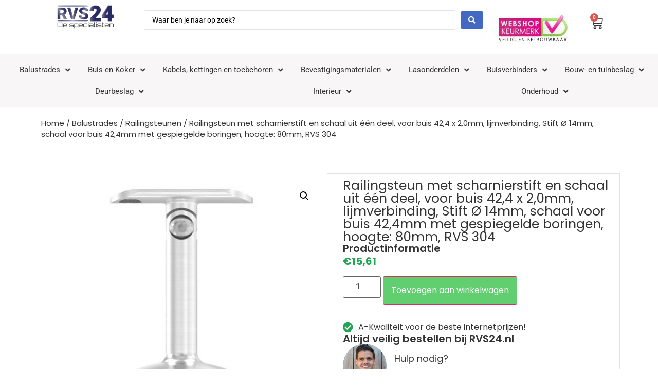

--- FILE ---
content_type: text/html; charset=UTF-8
request_url: https://rvs24.nl/railingsteun-met-scharnierstift-en-schaal-uit-een-deel-voor-buis-424-x-20mm-lijmverbinding-stift-o-14mm-schaal-voor-buis-424mm-met-gespiegelde-boringen-hoogte-80mm-rvs-304/
body_size: 35985
content:
<!doctype html>
<html lang="nl-NL" prefix="og: https://ogp.me/ns#">
<head>
	
	<meta charset="UTF-8">
		<meta name="viewport" content="width=device-width, initial-scale=1">
	<link rel="profile" href="http://gmpg.org/xfn/11">
	
<!-- Google Tag Manager for WordPress by gtm4wp.com -->
<script data-cfasync="false" data-pagespeed-no-defer>
	var gtm4wp_datalayer_name = "dataLayer";
	var dataLayer = dataLayer || [];
	const gtm4wp_use_sku_instead = 0;
	const gtm4wp_currency = 'EUR';
	const gtm4wp_product_per_impression = 10;
	const gtm4wp_clear_ecommerce = false;
	const gtm4wp_datalayer_max_timeout = 2000;
</script>
<!-- End Google Tag Manager for WordPress by gtm4wp.com --><script>window._wca = window._wca || [];</script>

<!-- Search Engine Optimization door Rank Math PRO - https://rankmath.com/ -->
<title>Railingsteun met scharnierstift en schaal uit één deel, voor buis 42,4 x 2,0mm, lijmverbinding, Stift Ø 14mm, schaal voor buis 42,4mm met gespiegelde boringen, hoogte: 80mm, RVS 304 - RVS24.nl</title>
<meta name="description" content="Railingsteun met scharnierstift en schaal uit één deel, voor buis 42,4 x 2,0mm, lijmverbinding, Stift Ø 14mm, schaal voor buis 42,4mm met gespiegelde"/>
<meta name="robots" content="follow, index, max-snippet:-1, max-video-preview:-1, max-image-preview:large"/>
<link rel="canonical" href="https://rvs24.nl/railingsteun-met-scharnierstift-en-schaal-uit-een-deel-voor-buis-424-x-20mm-lijmverbinding-stift-o-14mm-schaal-voor-buis-424mm-met-gespiegelde-boringen-hoogte-80mm-rvs-304/" />
<meta property="og:locale" content="nl_NL" />
<meta property="og:type" content="product" />
<meta property="og:title" content="Railingsteun met scharnierstift en schaal uit één deel, voor buis 42,4 x 2,0mm, lijmverbinding, Stift Ø 14mm, schaal voor buis 42,4mm met gespiegelde boringen, hoogte: 80mm, RVS 304 - RVS24.nl" />
<meta property="og:description" content="Railingsteun met scharnierstift en schaal uit één deel, voor buis 42,4 x 2,0mm, lijmverbinding, Stift Ø 14mm, schaal voor buis 42,4mm met gespiegelde" />
<meta property="og:url" content="https://rvs24.nl/railingsteun-met-scharnierstift-en-schaal-uit-een-deel-voor-buis-424-x-20mm-lijmverbinding-stift-o-14mm-schaal-voor-buis-424mm-met-gespiegelde-boringen-hoogte-80mm-rvs-304/" />
<meta property="og:site_name" content="RVS24.nl" />
<meta property="og:updated_time" content="2025-02-18T10:03:27+00:00" />
<meta property="og:image" content="https://rvs24.nl/wp-content/uploads/2022/11/60441-240_1.jpg" />
<meta property="og:image:secure_url" content="https://rvs24.nl/wp-content/uploads/2022/11/60441-240_1.jpg" />
<meta property="og:image:width" content="600" />
<meta property="og:image:height" content="600" />
<meta property="og:image:alt" content="Railingsteun met scharnierstift en schaal uit één deel, voor buis 42,4 x 2,0mm, lijmverbinding, Stift Ø 14mm, schaal voor buis 42,4mm met gespiegelde boringen, hoogte: 80mm, RVS 304" />
<meta property="og:image:type" content="image/jpeg" />
<meta property="product:price:amount" content="12.9" />
<meta property="product:price:currency" content="EUR" />
<meta property="product:availability" content="instock" />
<meta property="product:retailer_item_id" content="60441-240" />
<meta name="twitter:card" content="summary_large_image" />
<meta name="twitter:title" content="Railingsteun met scharnierstift en schaal uit één deel, voor buis 42,4 x 2,0mm, lijmverbinding, Stift Ø 14mm, schaal voor buis 42,4mm met gespiegelde boringen, hoogte: 80mm, RVS 304 - RVS24.nl" />
<meta name="twitter:description" content="Railingsteun met scharnierstift en schaal uit één deel, voor buis 42,4 x 2,0mm, lijmverbinding, Stift Ø 14mm, schaal voor buis 42,4mm met gespiegelde" />
<meta name="twitter:image" content="https://rvs24.nl/wp-content/uploads/2022/11/60441-240_1.jpg" />
<meta name="twitter:label1" content="Prijs" />
<meta name="twitter:data1" content="&euro;12,90" />
<meta name="twitter:label2" content="Beschikbaarheid" />
<meta name="twitter:data2" content="Op voorraad" />
<script type="application/ld+json" class="rank-math-schema-pro">{"@context":"https://schema.org","@graph":[{"@type":"Place","@id":"https://rvs24.nl/#place","address":{"@type":"PostalAddress","streetAddress":"Innovatieweg 14C","addressLocality":"Doetinchem","addressRegion":"Gelderland","postalCode":"7007CD","addressCountry":"Nederland"}},{"@type":["HomeGoodsStore","Organization"],"@id":"https://rvs24.nl/#organization","name":"RVS24","url":"https://rvs24.nl","address":{"@type":"PostalAddress","streetAddress":"Innovatieweg 14C","addressLocality":"Doetinchem","addressRegion":"Gelderland","postalCode":"7007CD","addressCountry":"Nederland"},"logo":{"@type":"ImageObject","@id":"https://rvs24.nl/#logo","url":"https://rvs24.nl/wp-content/uploads/2020/12/cropped-rvs-webshop.png","contentUrl":"https://rvs24.nl/wp-content/uploads/2020/12/cropped-rvs-webshop.png","caption":"RVS24.nl","inLanguage":"nl-NL","width":"205","height":"85"},"openingHours":["Monday,Tuesday,Wednesday,Thursday,Friday,Saturday,Sunday 09:00-17:00"],"location":{"@id":"https://rvs24.nl/#place"},"image":{"@id":"https://rvs24.nl/#logo"}},{"@type":"WebSite","@id":"https://rvs24.nl/#website","url":"https://rvs24.nl","name":"RVS24.nl","publisher":{"@id":"https://rvs24.nl/#organization"},"inLanguage":"nl-NL"},{"@type":"ImageObject","@id":"https://rvs24.nl/wp-content/uploads/2022/11/60441-240_1.jpg","url":"https://rvs24.nl/wp-content/uploads/2022/11/60441-240_1.jpg","width":"600","height":"600","inLanguage":"nl-NL"},{"@type":"ItemPage","@id":"https://rvs24.nl/railingsteun-met-scharnierstift-en-schaal-uit-een-deel-voor-buis-424-x-20mm-lijmverbinding-stift-o-14mm-schaal-voor-buis-424mm-met-gespiegelde-boringen-hoogte-80mm-rvs-304/#webpage","url":"https://rvs24.nl/railingsteun-met-scharnierstift-en-schaal-uit-een-deel-voor-buis-424-x-20mm-lijmverbinding-stift-o-14mm-schaal-voor-buis-424mm-met-gespiegelde-boringen-hoogte-80mm-rvs-304/","name":"Railingsteun met scharnierstift en schaal uit \u00e9\u00e9n deel, voor buis 42,4 x 2,0mm, lijmverbinding, Stift \u00d8 14mm, schaal voor buis 42,4mm met gespiegelde boringen, hoogte: 80mm, RVS 304 - RVS24.nl","datePublished":"2022-11-07T09:32:24+00:00","dateModified":"2025-02-18T10:03:27+00:00","isPartOf":{"@id":"https://rvs24.nl/#website"},"primaryImageOfPage":{"@id":"https://rvs24.nl/wp-content/uploads/2022/11/60441-240_1.jpg"},"inLanguage":"nl-NL"},{"@type":"Product","name":"Railingsteun met scharnierstift en schaal uit \u00e9\u00e9n deel, voor buis 42,4 x 2,0mm, lijmverbinding, Stift \u00d8 14mm, schaal voor buis 42,4mm met gespiegelde boringen, hoogte: 80mm, RVS 304 - RVS24.nl","description":"Railingsteun met scharnierstift en schaal uit \u00e9\u00e9n deel, voor buis 42,4 x 2,0mm, lijmverbinding, Stift \u00d8 14mm, schaal voor buis 42,4mm met gespiegelde boringen, hoogte: 80mm, RVS 304 kopen voor een zeer scherpe prijs? Shop hier topkwaliteit RVS producten voor de laagste prijzen!","sku":"60441-240","category":"Balustrades &gt; Railingsteunen","mainEntityOfPage":{"@id":"https://rvs24.nl/railingsteun-met-scharnierstift-en-schaal-uit-een-deel-voor-buis-424-x-20mm-lijmverbinding-stift-o-14mm-schaal-voor-buis-424mm-met-gespiegelde-boringen-hoogte-80mm-rvs-304/#webpage"},"image":[{"@type":"ImageObject","url":"https://rvs24.nl/wp-content/uploads/2022/11/60441-240_1.jpg","height":"600","width":"600"},{"@type":"ImageObject","url":"https://rvs24.nl/wp-content/uploads/2022/11/60441-240-1-scaled.jpg","height":"1809","width":"2560"}],"offers":{"@type":"Offer","price":"12.90","priceCurrency":"EUR","priceValidUntil":"2027-12-31","availability":"http://schema.org/InStock","itemCondition":"NewCondition","url":"https://rvs24.nl/railingsteun-met-scharnierstift-en-schaal-uit-een-deel-voor-buis-424-x-20mm-lijmverbinding-stift-o-14mm-schaal-voor-buis-424mm-met-gespiegelde-boringen-hoogte-80mm-rvs-304/","seller":{"@type":"Organization","@id":"https://rvs24.nl/","name":"RVS24.nl","url":"https://rvs24.nl","logo":"https://rvs24.nl/wp-content/uploads/2020/12/cropped-rvs-webshop.png"},"priceSpecification":{"price":"12.9","priceCurrency":"EUR","valueAddedTaxIncluded":"false"}},"@id":"https://rvs24.nl/railingsteun-met-scharnierstift-en-schaal-uit-een-deel-voor-buis-424-x-20mm-lijmverbinding-stift-o-14mm-schaal-voor-buis-424mm-met-gespiegelde-boringen-hoogte-80mm-rvs-304/#richSnippet"}]}</script>
<!-- /Rank Math WordPress SEO plugin -->

<link rel='dns-prefetch' href='//stats.wp.com' />
<link rel="alternate" type="application/rss+xml" title="RVS24.nl &raquo; feed" href="https://rvs24.nl/feed/" />
<link rel="alternate" type="application/rss+xml" title="RVS24.nl &raquo; reacties feed" href="https://rvs24.nl/comments/feed/" />
<link rel="alternate" type="application/rss+xml" title="RVS24.nl &raquo; Railingsteun met scharnierstift en schaal uit één deel, voor buis 42,4 x 2,0mm, lijmverbinding, Stift Ø 14mm, schaal voor buis 42,4mm met gespiegelde boringen, hoogte: 80mm, RVS 304 reacties feed" href="https://rvs24.nl/railingsteun-met-scharnierstift-en-schaal-uit-een-deel-voor-buis-424-x-20mm-lijmverbinding-stift-o-14mm-schaal-voor-buis-424mm-met-gespiegelde-boringen-hoogte-80mm-rvs-304/feed/" />
<link rel="alternate" title="oEmbed (JSON)" type="application/json+oembed" href="https://rvs24.nl/wp-json/oembed/1.0/embed?url=https%3A%2F%2Frvs24.nl%2Frailingsteun-met-scharnierstift-en-schaal-uit-een-deel-voor-buis-424-x-20mm-lijmverbinding-stift-o-14mm-schaal-voor-buis-424mm-met-gespiegelde-boringen-hoogte-80mm-rvs-304%2F" />
<link rel="alternate" title="oEmbed (XML)" type="text/xml+oembed" href="https://rvs24.nl/wp-json/oembed/1.0/embed?url=https%3A%2F%2Frvs24.nl%2Frailingsteun-met-scharnierstift-en-schaal-uit-een-deel-voor-buis-424-x-20mm-lijmverbinding-stift-o-14mm-schaal-voor-buis-424mm-met-gespiegelde-boringen-hoogte-80mm-rvs-304%2F&#038;format=xml" />
<style id='wp-img-auto-sizes-contain-inline-css'>
img:is([sizes=auto i],[sizes^="auto," i]){contain-intrinsic-size:3000px 1500px}
/*# sourceURL=wp-img-auto-sizes-contain-inline-css */
</style>
<link rel='stylesheet' id='hello-elementor-theme-style-css' href='https://rvs24.nl/wp-content/themes/hello-elementor/assets/css/theme.css?ver=3.4.6' media='all' />
<link rel='stylesheet' id='jet-menu-hello-css' href='https://rvs24.nl/wp-content/plugins/jet-menu/integration/themes/hello-elementor/assets/css/style.css?ver=2.4.7' media='all' />
<link rel='stylesheet' id='elementor-icons-shared-0-css' href='https://rvs24.nl/wp-content/plugins/elementor/assets/lib/font-awesome/css/fontawesome.min.css?ver=5.15.3' media='all' />
<link rel='stylesheet' id='elementor-icons-fa-solid-css' href='https://rvs24.nl/wp-content/plugins/elementor/assets/lib/font-awesome/css/solid.min.css?ver=5.15.3' media='all' />
<style id='wp-emoji-styles-inline-css'>

	img.wp-smiley, img.emoji {
		display: inline !important;
		border: none !important;
		box-shadow: none !important;
		height: 1em !important;
		width: 1em !important;
		margin: 0 0.07em !important;
		vertical-align: -0.1em !important;
		background: none !important;
		padding: 0 !important;
	}
/*# sourceURL=wp-emoji-styles-inline-css */
</style>
<link rel='stylesheet' id='wp-block-library-css' href='https://rvs24.nl/wp-includes/css/dist/block-library/style.min.css?ver=6.9' media='all' />
<link rel='stylesheet' id='mediaelement-css' href='https://rvs24.nl/wp-includes/js/mediaelement/mediaelementplayer-legacy.min.css?ver=4.2.17' media='all' />
<link rel='stylesheet' id='wp-mediaelement-css' href='https://rvs24.nl/wp-includes/js/mediaelement/wp-mediaelement.min.css?ver=6.9' media='all' />
<style id='jetpack-sharing-buttons-style-inline-css'>
.jetpack-sharing-buttons__services-list{display:flex;flex-direction:row;flex-wrap:wrap;gap:0;list-style-type:none;margin:5px;padding:0}.jetpack-sharing-buttons__services-list.has-small-icon-size{font-size:12px}.jetpack-sharing-buttons__services-list.has-normal-icon-size{font-size:16px}.jetpack-sharing-buttons__services-list.has-large-icon-size{font-size:24px}.jetpack-sharing-buttons__services-list.has-huge-icon-size{font-size:36px}@media print{.jetpack-sharing-buttons__services-list{display:none!important}}.editor-styles-wrapper .wp-block-jetpack-sharing-buttons{gap:0;padding-inline-start:0}ul.jetpack-sharing-buttons__services-list.has-background{padding:1.25em 2.375em}
/*# sourceURL=https://rvs24.nl/wp-content/plugins/jetpack/_inc/blocks/sharing-buttons/view.css */
</style>
<style id='global-styles-inline-css'>
:root{--wp--preset--aspect-ratio--square: 1;--wp--preset--aspect-ratio--4-3: 4/3;--wp--preset--aspect-ratio--3-4: 3/4;--wp--preset--aspect-ratio--3-2: 3/2;--wp--preset--aspect-ratio--2-3: 2/3;--wp--preset--aspect-ratio--16-9: 16/9;--wp--preset--aspect-ratio--9-16: 9/16;--wp--preset--color--black: #000000;--wp--preset--color--cyan-bluish-gray: #abb8c3;--wp--preset--color--white: #ffffff;--wp--preset--color--pale-pink: #f78da7;--wp--preset--color--vivid-red: #cf2e2e;--wp--preset--color--luminous-vivid-orange: #ff6900;--wp--preset--color--luminous-vivid-amber: #fcb900;--wp--preset--color--light-green-cyan: #7bdcb5;--wp--preset--color--vivid-green-cyan: #00d084;--wp--preset--color--pale-cyan-blue: #8ed1fc;--wp--preset--color--vivid-cyan-blue: #0693e3;--wp--preset--color--vivid-purple: #9b51e0;--wp--preset--gradient--vivid-cyan-blue-to-vivid-purple: linear-gradient(135deg,rgb(6,147,227) 0%,rgb(155,81,224) 100%);--wp--preset--gradient--light-green-cyan-to-vivid-green-cyan: linear-gradient(135deg,rgb(122,220,180) 0%,rgb(0,208,130) 100%);--wp--preset--gradient--luminous-vivid-amber-to-luminous-vivid-orange: linear-gradient(135deg,rgb(252,185,0) 0%,rgb(255,105,0) 100%);--wp--preset--gradient--luminous-vivid-orange-to-vivid-red: linear-gradient(135deg,rgb(255,105,0) 0%,rgb(207,46,46) 100%);--wp--preset--gradient--very-light-gray-to-cyan-bluish-gray: linear-gradient(135deg,rgb(238,238,238) 0%,rgb(169,184,195) 100%);--wp--preset--gradient--cool-to-warm-spectrum: linear-gradient(135deg,rgb(74,234,220) 0%,rgb(151,120,209) 20%,rgb(207,42,186) 40%,rgb(238,44,130) 60%,rgb(251,105,98) 80%,rgb(254,248,76) 100%);--wp--preset--gradient--blush-light-purple: linear-gradient(135deg,rgb(255,206,236) 0%,rgb(152,150,240) 100%);--wp--preset--gradient--blush-bordeaux: linear-gradient(135deg,rgb(254,205,165) 0%,rgb(254,45,45) 50%,rgb(107,0,62) 100%);--wp--preset--gradient--luminous-dusk: linear-gradient(135deg,rgb(255,203,112) 0%,rgb(199,81,192) 50%,rgb(65,88,208) 100%);--wp--preset--gradient--pale-ocean: linear-gradient(135deg,rgb(255,245,203) 0%,rgb(182,227,212) 50%,rgb(51,167,181) 100%);--wp--preset--gradient--electric-grass: linear-gradient(135deg,rgb(202,248,128) 0%,rgb(113,206,126) 100%);--wp--preset--gradient--midnight: linear-gradient(135deg,rgb(2,3,129) 0%,rgb(40,116,252) 100%);--wp--preset--font-size--small: 13px;--wp--preset--font-size--medium: 20px;--wp--preset--font-size--large: 36px;--wp--preset--font-size--x-large: 42px;--wp--preset--spacing--20: 0.44rem;--wp--preset--spacing--30: 0.67rem;--wp--preset--spacing--40: 1rem;--wp--preset--spacing--50: 1.5rem;--wp--preset--spacing--60: 2.25rem;--wp--preset--spacing--70: 3.38rem;--wp--preset--spacing--80: 5.06rem;--wp--preset--shadow--natural: 6px 6px 9px rgba(0, 0, 0, 0.2);--wp--preset--shadow--deep: 12px 12px 50px rgba(0, 0, 0, 0.4);--wp--preset--shadow--sharp: 6px 6px 0px rgba(0, 0, 0, 0.2);--wp--preset--shadow--outlined: 6px 6px 0px -3px rgb(255, 255, 255), 6px 6px rgb(0, 0, 0);--wp--preset--shadow--crisp: 6px 6px 0px rgb(0, 0, 0);}:root { --wp--style--global--content-size: 800px;--wp--style--global--wide-size: 1200px; }:where(body) { margin: 0; }.wp-site-blocks > .alignleft { float: left; margin-right: 2em; }.wp-site-blocks > .alignright { float: right; margin-left: 2em; }.wp-site-blocks > .aligncenter { justify-content: center; margin-left: auto; margin-right: auto; }:where(.wp-site-blocks) > * { margin-block-start: 24px; margin-block-end: 0; }:where(.wp-site-blocks) > :first-child { margin-block-start: 0; }:where(.wp-site-blocks) > :last-child { margin-block-end: 0; }:root { --wp--style--block-gap: 24px; }:root :where(.is-layout-flow) > :first-child{margin-block-start: 0;}:root :where(.is-layout-flow) > :last-child{margin-block-end: 0;}:root :where(.is-layout-flow) > *{margin-block-start: 24px;margin-block-end: 0;}:root :where(.is-layout-constrained) > :first-child{margin-block-start: 0;}:root :where(.is-layout-constrained) > :last-child{margin-block-end: 0;}:root :where(.is-layout-constrained) > *{margin-block-start: 24px;margin-block-end: 0;}:root :where(.is-layout-flex){gap: 24px;}:root :where(.is-layout-grid){gap: 24px;}.is-layout-flow > .alignleft{float: left;margin-inline-start: 0;margin-inline-end: 2em;}.is-layout-flow > .alignright{float: right;margin-inline-start: 2em;margin-inline-end: 0;}.is-layout-flow > .aligncenter{margin-left: auto !important;margin-right: auto !important;}.is-layout-constrained > .alignleft{float: left;margin-inline-start: 0;margin-inline-end: 2em;}.is-layout-constrained > .alignright{float: right;margin-inline-start: 2em;margin-inline-end: 0;}.is-layout-constrained > .aligncenter{margin-left: auto !important;margin-right: auto !important;}.is-layout-constrained > :where(:not(.alignleft):not(.alignright):not(.alignfull)){max-width: var(--wp--style--global--content-size);margin-left: auto !important;margin-right: auto !important;}.is-layout-constrained > .alignwide{max-width: var(--wp--style--global--wide-size);}body .is-layout-flex{display: flex;}.is-layout-flex{flex-wrap: wrap;align-items: center;}.is-layout-flex > :is(*, div){margin: 0;}body .is-layout-grid{display: grid;}.is-layout-grid > :is(*, div){margin: 0;}body{padding-top: 0px;padding-right: 0px;padding-bottom: 0px;padding-left: 0px;}a:where(:not(.wp-element-button)){text-decoration: underline;}:root :where(.wp-element-button, .wp-block-button__link){background-color: #32373c;border-width: 0;color: #fff;font-family: inherit;font-size: inherit;font-style: inherit;font-weight: inherit;letter-spacing: inherit;line-height: inherit;padding-top: calc(0.667em + 2px);padding-right: calc(1.333em + 2px);padding-bottom: calc(0.667em + 2px);padding-left: calc(1.333em + 2px);text-decoration: none;text-transform: inherit;}.has-black-color{color: var(--wp--preset--color--black) !important;}.has-cyan-bluish-gray-color{color: var(--wp--preset--color--cyan-bluish-gray) !important;}.has-white-color{color: var(--wp--preset--color--white) !important;}.has-pale-pink-color{color: var(--wp--preset--color--pale-pink) !important;}.has-vivid-red-color{color: var(--wp--preset--color--vivid-red) !important;}.has-luminous-vivid-orange-color{color: var(--wp--preset--color--luminous-vivid-orange) !important;}.has-luminous-vivid-amber-color{color: var(--wp--preset--color--luminous-vivid-amber) !important;}.has-light-green-cyan-color{color: var(--wp--preset--color--light-green-cyan) !important;}.has-vivid-green-cyan-color{color: var(--wp--preset--color--vivid-green-cyan) !important;}.has-pale-cyan-blue-color{color: var(--wp--preset--color--pale-cyan-blue) !important;}.has-vivid-cyan-blue-color{color: var(--wp--preset--color--vivid-cyan-blue) !important;}.has-vivid-purple-color{color: var(--wp--preset--color--vivid-purple) !important;}.has-black-background-color{background-color: var(--wp--preset--color--black) !important;}.has-cyan-bluish-gray-background-color{background-color: var(--wp--preset--color--cyan-bluish-gray) !important;}.has-white-background-color{background-color: var(--wp--preset--color--white) !important;}.has-pale-pink-background-color{background-color: var(--wp--preset--color--pale-pink) !important;}.has-vivid-red-background-color{background-color: var(--wp--preset--color--vivid-red) !important;}.has-luminous-vivid-orange-background-color{background-color: var(--wp--preset--color--luminous-vivid-orange) !important;}.has-luminous-vivid-amber-background-color{background-color: var(--wp--preset--color--luminous-vivid-amber) !important;}.has-light-green-cyan-background-color{background-color: var(--wp--preset--color--light-green-cyan) !important;}.has-vivid-green-cyan-background-color{background-color: var(--wp--preset--color--vivid-green-cyan) !important;}.has-pale-cyan-blue-background-color{background-color: var(--wp--preset--color--pale-cyan-blue) !important;}.has-vivid-cyan-blue-background-color{background-color: var(--wp--preset--color--vivid-cyan-blue) !important;}.has-vivid-purple-background-color{background-color: var(--wp--preset--color--vivid-purple) !important;}.has-black-border-color{border-color: var(--wp--preset--color--black) !important;}.has-cyan-bluish-gray-border-color{border-color: var(--wp--preset--color--cyan-bluish-gray) !important;}.has-white-border-color{border-color: var(--wp--preset--color--white) !important;}.has-pale-pink-border-color{border-color: var(--wp--preset--color--pale-pink) !important;}.has-vivid-red-border-color{border-color: var(--wp--preset--color--vivid-red) !important;}.has-luminous-vivid-orange-border-color{border-color: var(--wp--preset--color--luminous-vivid-orange) !important;}.has-luminous-vivid-amber-border-color{border-color: var(--wp--preset--color--luminous-vivid-amber) !important;}.has-light-green-cyan-border-color{border-color: var(--wp--preset--color--light-green-cyan) !important;}.has-vivid-green-cyan-border-color{border-color: var(--wp--preset--color--vivid-green-cyan) !important;}.has-pale-cyan-blue-border-color{border-color: var(--wp--preset--color--pale-cyan-blue) !important;}.has-vivid-cyan-blue-border-color{border-color: var(--wp--preset--color--vivid-cyan-blue) !important;}.has-vivid-purple-border-color{border-color: var(--wp--preset--color--vivid-purple) !important;}.has-vivid-cyan-blue-to-vivid-purple-gradient-background{background: var(--wp--preset--gradient--vivid-cyan-blue-to-vivid-purple) !important;}.has-light-green-cyan-to-vivid-green-cyan-gradient-background{background: var(--wp--preset--gradient--light-green-cyan-to-vivid-green-cyan) !important;}.has-luminous-vivid-amber-to-luminous-vivid-orange-gradient-background{background: var(--wp--preset--gradient--luminous-vivid-amber-to-luminous-vivid-orange) !important;}.has-luminous-vivid-orange-to-vivid-red-gradient-background{background: var(--wp--preset--gradient--luminous-vivid-orange-to-vivid-red) !important;}.has-very-light-gray-to-cyan-bluish-gray-gradient-background{background: var(--wp--preset--gradient--very-light-gray-to-cyan-bluish-gray) !important;}.has-cool-to-warm-spectrum-gradient-background{background: var(--wp--preset--gradient--cool-to-warm-spectrum) !important;}.has-blush-light-purple-gradient-background{background: var(--wp--preset--gradient--blush-light-purple) !important;}.has-blush-bordeaux-gradient-background{background: var(--wp--preset--gradient--blush-bordeaux) !important;}.has-luminous-dusk-gradient-background{background: var(--wp--preset--gradient--luminous-dusk) !important;}.has-pale-ocean-gradient-background{background: var(--wp--preset--gradient--pale-ocean) !important;}.has-electric-grass-gradient-background{background: var(--wp--preset--gradient--electric-grass) !important;}.has-midnight-gradient-background{background: var(--wp--preset--gradient--midnight) !important;}.has-small-font-size{font-size: var(--wp--preset--font-size--small) !important;}.has-medium-font-size{font-size: var(--wp--preset--font-size--medium) !important;}.has-large-font-size{font-size: var(--wp--preset--font-size--large) !important;}.has-x-large-font-size{font-size: var(--wp--preset--font-size--x-large) !important;}
:root :where(.wp-block-pullquote){font-size: 1.5em;line-height: 1.6;}
/*# sourceURL=global-styles-inline-css */
</style>
<link rel='stylesheet' id='photoswipe-css' href='https://rvs24.nl/wp-content/plugins/woocommerce/assets/css/photoswipe/photoswipe.min.css?ver=10.4.3' media='all' />
<link rel='stylesheet' id='photoswipe-default-skin-css' href='https://rvs24.nl/wp-content/plugins/woocommerce/assets/css/photoswipe/default-skin/default-skin.min.css?ver=10.4.3' media='all' />
<link rel='stylesheet' id='woocommerce-layout-css' href='https://rvs24.nl/wp-content/plugins/woocommerce/assets/css/woocommerce-layout.css?ver=10.4.3' media='all' />
<style id='woocommerce-layout-inline-css'>

	.infinite-scroll .woocommerce-pagination {
		display: none;
	}
/*# sourceURL=woocommerce-layout-inline-css */
</style>
<link rel='stylesheet' id='woocommerce-smallscreen-css' href='https://rvs24.nl/wp-content/plugins/woocommerce/assets/css/woocommerce-smallscreen.css?ver=10.4.3' media='only screen and (max-width: 768px)' />
<link rel='stylesheet' id='woocommerce-general-css' href='https://rvs24.nl/wp-content/plugins/woocommerce/assets/css/woocommerce.css?ver=10.4.3' media='all' />
<style id='woocommerce-inline-inline-css'>
.woocommerce form .form-row .required { visibility: hidden; }
/*# sourceURL=woocommerce-inline-inline-css */
</style>
<link rel='stylesheet' id='yith_wapo_front-css' href='https://rvs24.nl/wp-content/plugins/yith-woocommerce-advanced-product-options-premium/assets/css/front.css?ver=3.6.0' media='all' />
<link rel='stylesheet' id='yith_wapo_jquery-ui-css' href='https://rvs24.nl/wp-content/plugins/yith-woocommerce-advanced-product-options-premium/assets/css/_new_jquery-ui-1.12.1.css?ver=3.6.0' media='all' />
<link rel='stylesheet' id='yith_wapo_jquery-ui-timepicker-css' href='https://rvs24.nl/wp-content/plugins/yith-woocommerce-advanced-product-options-premium/assets/css/_new_jquery-ui-timepicker-addon.css?ver=3.6.0' media='all' />
<link rel='stylesheet' id='dashicons-css' href='https://rvs24.nl/wp-includes/css/dashicons.min.css?ver=6.9' media='all' />
<style id='dashicons-inline-css'>
[data-font="Dashicons"]:before {font-family: 'Dashicons' !important;content: attr(data-icon) !important;speak: none !important;font-weight: normal !important;font-variant: normal !important;text-transform: none !important;line-height: 1 !important;font-style: normal !important;-webkit-font-smoothing: antialiased !important;-moz-osx-font-smoothing: grayscale !important;}
/*# sourceURL=dashicons-inline-css */
</style>
<link rel='stylesheet' id='yith-plugin-fw-icon-font-css' href='https://rvs24.nl/wp-content/plugins/yith-woocommerce-advanced-product-options-premium/plugin-fw/assets/css/yith-icon.css?ver=3.6.0' media='all' />
<link rel='stylesheet' id='wp-color-picker-css' href='https://rvs24.nl/wp-admin/css/color-picker.min.css?ver=6.9' media='all' />
<link rel='stylesheet' id='hello-elementor-css' href='https://rvs24.nl/wp-content/themes/hello-elementor/assets/css/reset.css?ver=3.4.6' media='all' />
<link rel='stylesheet' id='hello-elementor-header-footer-css' href='https://rvs24.nl/wp-content/themes/hello-elementor/assets/css/header-footer.css?ver=3.4.6' media='all' />
<link rel='stylesheet' id='font-awesome-all-css' href='https://rvs24.nl/wp-content/plugins/jet-menu/assets/public/lib/font-awesome/css/all.min.css?ver=5.12.0' media='all' />
<link rel='stylesheet' id='font-awesome-v4-shims-css' href='https://rvs24.nl/wp-content/plugins/jet-menu/assets/public/lib/font-awesome/css/v4-shims.min.css?ver=5.12.0' media='all' />
<link rel='stylesheet' id='jet-menu-public-styles-css' href='https://rvs24.nl/wp-content/plugins/jet-menu/assets/public/css/public.css?ver=2.4.7' media='all' />
<link rel='stylesheet' id='jet-woo-builder-css' href='https://rvs24.nl/wp-content/plugins/jet-woo-builder/assets/css/frontend.css?ver=2.1.16' media='all' />
<style id='jet-woo-builder-inline-css'>
@font-face {
				font-family: "WooCommerce";
				font-weight: normal;
				font-style: normal;
				src: url("https://rvs24.nl/wp-content/plugins/woocommerce/assets/fonts/WooCommerce.eot");
				src: url("https://rvs24.nl/wp-content/plugins/woocommerce/assets/fonts/WooCommerce.eot?#iefix") format("embedded-opentype"),
					 url("https://rvs24.nl/wp-content/plugins/woocommerce/assets/fonts/WooCommerce.woff") format("woff"),
					 url("https://rvs24.nl/wp-content/plugins/woocommerce/assets/fonts/WooCommerce.ttf") format("truetype"),
					 url("https://rvs24.nl/wp-content/plugins/woocommerce/assets/fonts/WooCommerce.svg#WooCommerce") format("svg");
			}
/*# sourceURL=jet-woo-builder-inline-css */
</style>
<link rel='stylesheet' id='jet-woo-builder-frontend-font-css' href='https://rvs24.nl/wp-content/plugins/jet-woo-builder/assets/css/lib/jetwoobuilder-frontend-font/css/jetwoobuilder-frontend-font.css?ver=2.1.16' media='all' />
<link rel='stylesheet' id='elementor-frontend-css' href='https://rvs24.nl/wp-content/plugins/elementor/assets/css/frontend.min.css?ver=3.34.4' media='all' />
<link rel='stylesheet' id='widget-image-css' href='https://rvs24.nl/wp-content/plugins/elementor/assets/css/widget-image.min.css?ver=3.34.4' media='all' />
<link rel='stylesheet' id='widget-nav-menu-css' href='https://rvs24.nl/wp-content/plugins/elementor-pro/assets/css/widget-nav-menu.min.css?ver=3.34.4' media='all' />
<link rel='stylesheet' id='widget-woocommerce-menu-cart-css' href='https://rvs24.nl/wp-content/plugins/elementor-pro/assets/css/widget-woocommerce-menu-cart.min.css?ver=3.34.4' media='all' />
<link rel='stylesheet' id='widget-heading-css' href='https://rvs24.nl/wp-content/plugins/elementor/assets/css/widget-heading.min.css?ver=3.34.4' media='all' />
<link rel='stylesheet' id='widget-icon-list-css' href='https://rvs24.nl/wp-content/plugins/elementor/assets/css/widget-icon-list.min.css?ver=3.34.4' media='all' />
<link rel='stylesheet' id='e-motion-fx-css' href='https://rvs24.nl/wp-content/plugins/elementor-pro/assets/css/modules/motion-fx.min.css?ver=3.34.4' media='all' />
<link rel='stylesheet' id='widget-search-form-css' href='https://rvs24.nl/wp-content/plugins/elementor-pro/assets/css/widget-search-form.min.css?ver=3.34.4' media='all' />
<link rel='stylesheet' id='e-sticky-css' href='https://rvs24.nl/wp-content/plugins/elementor-pro/assets/css/modules/sticky.min.css?ver=3.34.4' media='all' />
<link rel='stylesheet' id='widget-woocommerce-product-images-css' href='https://rvs24.nl/wp-content/plugins/elementor-pro/assets/css/widget-woocommerce-product-images.min.css?ver=3.34.4' media='all' />
<link rel='stylesheet' id='widget-woocommerce-product-price-css' href='https://rvs24.nl/wp-content/plugins/elementor-pro/assets/css/widget-woocommerce-product-price.min.css?ver=3.34.4' media='all' />
<link rel='stylesheet' id='widget-woocommerce-product-add-to-cart-css' href='https://rvs24.nl/wp-content/plugins/elementor-pro/assets/css/widget-woocommerce-product-add-to-cart.min.css?ver=3.34.4' media='all' />
<link rel='stylesheet' id='widget-image-box-css' href='https://rvs24.nl/wp-content/plugins/elementor/assets/css/widget-image-box.min.css?ver=3.34.4' media='all' />
<link rel='stylesheet' id='elementor-icons-css' href='https://rvs24.nl/wp-content/plugins/elementor/assets/lib/eicons/css/elementor-icons.min.css?ver=5.46.0' media='all' />
<link rel='stylesheet' id='elementor-post-10-css' href='https://rvs24.nl/wp-content/uploads/elementor/css/post-10.css?ver=1769730816' media='all' />
<link rel='stylesheet' id='elementor-post-19334-css' href='https://rvs24.nl/wp-content/uploads/elementor/css/post-19334.css?ver=1769730816' media='all' />
<link rel='stylesheet' id='elementor-post-31-css' href='https://rvs24.nl/wp-content/uploads/elementor/css/post-31.css?ver=1769730816' media='all' />
<link rel='stylesheet' id='elementor-post-19719-css' href='https://rvs24.nl/wp-content/uploads/elementor/css/post-19719.css?ver=1769730850' media='all' />
<link rel='stylesheet' id='mollie-applepaydirect-css' href='https://rvs24.nl/wp-content/plugins/mollie-payments-for-woocommerce/public/css/mollie-applepaydirect.min.css?ver=1768823469' media='screen' />
<link rel='stylesheet' id='yith_wapo_color_label_frontend-css' href='https://rvs24.nl/wp-content/plugins/yith-woocommerce-advanced-product-options-premium/modules/color-label-variations/assets/css/frontend.css?ver=3.6.0' media='all' />
<style id='yith_wapo_color_label_frontend-inline-css'>
:root {--yith-wccl-tooltip-background: #03bfac;--yith-wccl-tooltip-text-color: #ffffff;--yith-wccl-select-option-size: 40px;--yith-wccl-select-option-radius: 50%;}
/*# sourceURL=yith_wapo_color_label_frontend-inline-css */
</style>
<link rel='stylesheet' id='jquery-chosen-css' href='https://rvs24.nl/wp-content/plugins/jet-search/assets/lib/chosen/chosen.min.css?ver=1.8.7' media='all' />
<link rel='stylesheet' id='jet-search-css' href='https://rvs24.nl/wp-content/plugins/jet-search/assets/css/jet-search.css?ver=3.5.5' media='all' />
<link rel='stylesheet' id='elementor-gf-local-roboto-css' href='https://rvs24.nl/wp-content/uploads/elementor/google-fonts/css/roboto.css?ver=1742227256' media='all' />
<link rel='stylesheet' id='elementor-gf-local-robotoslab-css' href='https://rvs24.nl/wp-content/uploads/elementor/google-fonts/css/robotoslab.css?ver=1742227260' media='all' />
<link rel='stylesheet' id='elementor-gf-local-barlow-css' href='https://rvs24.nl/wp-content/uploads/elementor/google-fonts/css/barlow.css?ver=1742227264' media='all' />
<link rel='stylesheet' id='elementor-gf-local-poppins-css' href='https://rvs24.nl/wp-content/uploads/elementor/google-fonts/css/poppins.css?ver=1742227261' media='all' />
<script type="text/template" id="tmpl-variation-template">
	<div class="woocommerce-variation-description">{{{ data.variation.variation_description }}}</div>
	<div class="woocommerce-variation-price">{{{ data.variation.price_html }}}</div>
	<div class="woocommerce-variation-availability">{{{ data.variation.availability_html }}}</div>
</script>
<script type="text/template" id="tmpl-unavailable-variation-template">
	<p role="alert">Dit product is niet beschikbaar. Kies een andere combinatie.</p>
</script>
<script src="https://rvs24.nl/wp-includes/js/jquery/jquery.min.js?ver=3.7.1" id="jquery-core-js"></script>
<script src="https://rvs24.nl/wp-includes/js/jquery/jquery-migrate.min.js?ver=3.4.1" id="jquery-migrate-js"></script>
<script src="https://rvs24.nl/wp-includes/js/underscore.min.js?ver=1.13.7" id="underscore-js"></script>
<script id="wp-util-js-extra">
var _wpUtilSettings = {"ajax":{"url":"/wp-admin/admin-ajax.php"}};
//# sourceURL=wp-util-js-extra
</script>
<script src="https://rvs24.nl/wp-includes/js/wp-util.min.js?ver=6.9" id="wp-util-js"></script>
<script src="https://rvs24.nl/wp-includes/js/imagesloaded.min.js?ver=6.9" id="imagesLoaded-js"></script>
<script src="https://rvs24.nl/wp-content/plugins/woocommerce/assets/js/jquery-blockui/jquery.blockUI.min.js?ver=2.7.0-wc.10.4.3" id="wc-jquery-blockui-js" data-wp-strategy="defer"></script>
<script id="wc-add-to-cart-js-extra">
var wc_add_to_cart_params = {"ajax_url":"/wp-admin/admin-ajax.php","wc_ajax_url":"/?wc-ajax=%%endpoint%%","i18n_view_cart":"Bekijk winkelwagen","cart_url":"https://rvs24.nl/winkelmand/","is_cart":"","cart_redirect_after_add":"no"};
//# sourceURL=wc-add-to-cart-js-extra
</script>
<script src="https://rvs24.nl/wp-content/plugins/woocommerce/assets/js/frontend/add-to-cart.min.js?ver=10.4.3" id="wc-add-to-cart-js" defer data-wp-strategy="defer"></script>
<script src="https://rvs24.nl/wp-content/plugins/woocommerce/assets/js/zoom/jquery.zoom.min.js?ver=1.7.21-wc.10.4.3" id="wc-zoom-js" defer data-wp-strategy="defer"></script>
<script src="https://rvs24.nl/wp-content/plugins/woocommerce/assets/js/flexslider/jquery.flexslider.min.js?ver=2.7.2-wc.10.4.3" id="wc-flexslider-js" defer data-wp-strategy="defer"></script>
<script src="https://rvs24.nl/wp-content/plugins/woocommerce/assets/js/photoswipe/photoswipe.min.js?ver=4.1.1-wc.10.4.3" id="wc-photoswipe-js" defer data-wp-strategy="defer"></script>
<script src="https://rvs24.nl/wp-content/plugins/woocommerce/assets/js/photoswipe/photoswipe-ui-default.min.js?ver=4.1.1-wc.10.4.3" id="wc-photoswipe-ui-default-js" defer data-wp-strategy="defer"></script>
<script id="wc-single-product-js-extra">
var wc_single_product_params = {"i18n_required_rating_text":"Selecteer een waardering","i18n_rating_options":["1 van de 5 sterren","2 van de 5 sterren","3 van de 5 sterren","4 van de 5 sterren","5 van de 5 sterren"],"i18n_product_gallery_trigger_text":"Afbeeldinggalerij in volledig scherm bekijken","review_rating_required":"yes","flexslider":{"rtl":false,"animation":"slide","smoothHeight":true,"directionNav":false,"controlNav":"thumbnails","slideshow":false,"animationSpeed":500,"animationLoop":false,"allowOneSlide":false},"zoom_enabled":"1","zoom_options":[],"photoswipe_enabled":"1","photoswipe_options":{"shareEl":false,"closeOnScroll":false,"history":false,"hideAnimationDuration":0,"showAnimationDuration":0},"flexslider_enabled":"1"};
//# sourceURL=wc-single-product-js-extra
</script>
<script src="https://rvs24.nl/wp-content/plugins/woocommerce/assets/js/frontend/single-product.min.js?ver=10.4.3" id="wc-single-product-js" defer data-wp-strategy="defer"></script>
<script src="https://rvs24.nl/wp-content/plugins/woocommerce/assets/js/js-cookie/js.cookie.min.js?ver=2.1.4-wc.10.4.3" id="wc-js-cookie-js" defer data-wp-strategy="defer"></script>
<script id="woocommerce-js-extra">
var woocommerce_params = {"ajax_url":"/wp-admin/admin-ajax.php","wc_ajax_url":"/?wc-ajax=%%endpoint%%","i18n_password_show":"Wachtwoord weergeven","i18n_password_hide":"Wachtwoord verbergen"};
//# sourceURL=woocommerce-js-extra
</script>
<script src="https://rvs24.nl/wp-content/plugins/woocommerce/assets/js/frontend/woocommerce.min.js?ver=10.4.3" id="woocommerce-js" defer data-wp-strategy="defer"></script>
<script src="https://rvs24.nl/wp-includes/js/jquery/ui/core.min.js?ver=1.13.3" id="jquery-ui-core-js"></script>
<script src="https://rvs24.nl/wp-includes/js/jquery/ui/mouse.min.js?ver=1.13.3" id="jquery-ui-mouse-js"></script>
<script src="https://rvs24.nl/wp-includes/js/jquery/ui/draggable.min.js?ver=1.13.3" id="jquery-ui-draggable-js"></script>
<script src="https://rvs24.nl/wp-includes/js/jquery/ui/slider.min.js?ver=1.13.3" id="jquery-ui-slider-js"></script>
<script src="https://rvs24.nl/wp-includes/js/jquery/jquery.ui.touch-punch.js?ver=0.2.2" id="jquery-touch-punch-js"></script>
<script src="https://rvs24.nl/wp-admin/js/iris.min.js?ver=3.6.0" id="iris-js"></script>
<script src="https://rvs24.nl/wp-includes/js/dist/hooks.min.js?ver=dd5603f07f9220ed27f1" id="wp-hooks-js"></script>
<script src="https://rvs24.nl/wp-includes/js/dist/i18n.min.js?ver=c26c3dc7bed366793375" id="wp-i18n-js"></script>
<script id="wp-i18n-js-after">
wp.i18n.setLocaleData( { 'text direction\u0004ltr': [ 'ltr' ] } );
//# sourceURL=wp-i18n-js-after
</script>
<script src="https://rvs24.nl/wp-admin/js/color-picker.min.js?ver=3.6.0" id="wp-color-picker-js"></script>
<script src="https://stats.wp.com/s-202605.js" id="woocommerce-analytics-js" defer data-wp-strategy="defer"></script>
<link rel="https://api.w.org/" href="https://rvs24.nl/wp-json/" /><link rel="alternate" title="JSON" type="application/json" href="https://rvs24.nl/wp-json/wp/v2/product/20429" /><link rel="EditURI" type="application/rsd+xml" title="RSD" href="https://rvs24.nl/xmlrpc.php?rsd" />
<meta name="generator" content="WordPress 6.9" />
<link rel='shortlink' href='https://rvs24.nl/?p=20429' />

<!-- This website runs the Product Feed PRO for WooCommerce by AdTribes.io plugin - version woocommercesea_option_installed_version -->
	<style>img#wpstats{display:none}</style>
		
<!-- Google Tag Manager for WordPress by gtm4wp.com -->
<!-- GTM Container placement set to automatic -->
<script data-cfasync="false" data-pagespeed-no-defer>
	var dataLayer_content = {"pagePostType":"product","pagePostType2":"single-product","pagePostAuthor":"Koen","productRatingCounts":[],"productAverageRating":0,"productReviewCount":0,"productType":"simple","productIsVariable":0};
	dataLayer.push( dataLayer_content );
</script>
<script data-cfasync="false" data-pagespeed-no-defer>
(function(w,d,s,l,i){w[l]=w[l]||[];w[l].push({'gtm.start':
new Date().getTime(),event:'gtm.js'});var f=d.getElementsByTagName(s)[0],
j=d.createElement(s),dl=l!='dataLayer'?'&l='+l:'';j.async=true;j.src=
'//www.googletagmanager.com/gtm.js?id='+i+dl;f.parentNode.insertBefore(j,f);
})(window,document,'script','dataLayer','GTM-PGNW3FG');
</script>
<!-- End Google Tag Manager for WordPress by gtm4wp.com -->	<noscript><style>.woocommerce-product-gallery{ opacity: 1 !important; }</style></noscript>
	<meta name="generator" content="Elementor 3.34.4; features: additional_custom_breakpoints; settings: css_print_method-external, google_font-enabled, font_display-auto">
			<style>
				.e-con.e-parent:nth-of-type(n+4):not(.e-lazyloaded):not(.e-no-lazyload),
				.e-con.e-parent:nth-of-type(n+4):not(.e-lazyloaded):not(.e-no-lazyload) * {
					background-image: none !important;
				}
				@media screen and (max-height: 1024px) {
					.e-con.e-parent:nth-of-type(n+3):not(.e-lazyloaded):not(.e-no-lazyload),
					.e-con.e-parent:nth-of-type(n+3):not(.e-lazyloaded):not(.e-no-lazyload) * {
						background-image: none !important;
					}
				}
				@media screen and (max-height: 640px) {
					.e-con.e-parent:nth-of-type(n+2):not(.e-lazyloaded):not(.e-no-lazyload),
					.e-con.e-parent:nth-of-type(n+2):not(.e-lazyloaded):not(.e-no-lazyload) * {
						background-image: none !important;
					}
				}
			</style>
			<link rel="icon" href="https://rvs24.nl/wp-content/uploads/2022/05/cropped-rvs24-webshop-32x32.jpg" sizes="32x32" />
<link rel="icon" href="https://rvs24.nl/wp-content/uploads/2022/05/cropped-rvs24-webshop-192x192.jpg" sizes="192x192" />
<link rel="apple-touch-icon" href="https://rvs24.nl/wp-content/uploads/2022/05/cropped-rvs24-webshop-180x180.jpg" />
<meta name="msapplication-TileImage" content="https://rvs24.nl/wp-content/uploads/2022/05/cropped-rvs24-webshop-270x270.jpg" />
		<style id="wp-custom-css">
			.elementor-413 .elementor-element.elementor-element-77526e5e.elementor-wc-products ul.products li.product .button {
        display: none;
}

.elementor-459 .elementor-element.elementor-element-0735719.elementor-wc-products ul.products li.product .button {
    display: none;
}
.woocommerce .widget_price_filter .ui-slider .ui-slider-range  {
    position: absolute;
    z-index: 1;
    font-size: .7em;
    display: block;
    border: 0;
    border-radius: 1em;
    background-color: #61CE70;
}
.woocommerce .widget_price_filter .ui-slider .ui-slider-handle
{
    position: absolute;
    z-index: 2;
    width: 1em;
    height: 1em;
    background-color: #61CE70;
    border-radius: 1em;
    cursor: ew-resize;
    outline: 0;
    top: -.3em;
    margin-left: -.5em;
}

a {
    background-color: transparent;
    text-decoration: none;
    color: #333;
}

.shipping .woocommerce-shipping-destination {
display: none;
}





h3, .gamma {
    font-size: 18px;
	font-weight: bold;
}
.wc-proceed-to-checkout .button.checkout-button {
    font-size: 17px;
}
@media (max-width: 768px)
.col2-set {
    width: 100%;
    margin-right: 5.8823529412%;
	h2, .beta {
    font-size: 25px;
    line-height: 1.214;
    text-align: center;
}
	
	
button.alt, input[type="button"].alt, input[type="reset"].alt, input[type="submit"].alt,
.button.alt, .widget-area .widget a.button.alt {
    background-color: #ffa500;
    border-color: #ffffff;
    color: white;
	border-radius: 10px;}

.woocommerce .quantity .qty {
     {
    width: 5.631em;
    text-align: left;
}
    
}
.woocommerce table.shop_table td {
    border-top: 1px solid rgba(0,0,0,.1);
    padding: 9px 12px;
    vertical-align: middle;
    line-height: 3.8em;
}

	.ship-to-different-address .woocommerce-form__label .woocommerce-form__label-for-checkbox checkbox, h3{font-size:20px;}

}
	
	.woocommerce .col2-set .col-2, .woocommerce-page .col2-set .col-2 {
    float: right;
    width: 100%;
}
	.woocommerce .quantity .qty {
    width: 4.631em;
    text-align: center;
}

.woocommerce #respond input, .woocommerce a.button.alt, .woocommerce button.button.alt, .woocommerce input.button.alt   {
    background-color: 
    #ffa500;    
}

.woocommerce-loop-product__title { min-height: 50px; }
.woocommerce div.product div.images .flex-control-thumbs li img {
  
	opacity: 1
}



	


		</style>
			<!-- Event snippet for Aankoop conversion page -->
<script>
  gtag('event', 'conversion', {
      'send_to': 'AW-10942691800/fFoBCM_lxMsDENjz8OEo',
      'transaction_id': ''
  });
</script>
</head>
<body class="wp-singular product-template-default single single-product postid-20429 wp-custom-logo wp-embed-responsive wp-theme-hello-elementor wp-child-theme-hello-elementor-child theme-hello-elementor woocommerce woocommerce-page woocommerce-no-js hello-elementor-default jet-desktop-menu-active elementor-default elementor-template-full-width elementor-kit-10 elementor-page-19719">
	


<!-- GTM Container placement set to automatic -->
<!-- Google Tag Manager (noscript) -->
				<noscript><iframe src="https://www.googletagmanager.com/ns.html?id=GTM-PGNW3FG" height="0" width="0" style="display:none;visibility:hidden" aria-hidden="true"></iframe></noscript>
<!-- End Google Tag Manager (noscript) -->		<header data-elementor-type="header" data-elementor-id="19334" class="elementor elementor-19334 elementor-location-header" data-elementor-post-type="elementor_library">
					<section class="elementor-section elementor-top-section elementor-element elementor-element-5a68cf19 elementor-section-full_width elementor-hidden-desktop elementor-section-height-default elementor-section-height-default" data-id="5a68cf19" data-element_type="section" data-settings="{&quot;background_background&quot;:&quot;classic&quot;}">
						<div class="elementor-container elementor-column-gap-default">
					<div class="elementor-column elementor-col-100 elementor-top-column elementor-element elementor-element-1b2de4dd" data-id="1b2de4dd" data-element_type="column">
			<div class="elementor-widget-wrap elementor-element-populated">
						<section class="elementor-section elementor-inner-section elementor-element elementor-element-112426ef elementor-section-full_width elementor-section-height-default elementor-section-height-default" data-id="112426ef" data-element_type="section">
						<div class="elementor-container elementor-column-gap-default">
					<div class="elementor-column elementor-col-33 elementor-inner-column elementor-element elementor-element-58e7999c" data-id="58e7999c" data-element_type="column">
			<div class="elementor-widget-wrap elementor-element-populated">
						<div class="elementor-element elementor-element-6d43cb7e elementor-widget elementor-widget-theme-site-logo elementor-widget-image" data-id="6d43cb7e" data-element_type="widget" data-widget_type="theme-site-logo.default">
				<div class="elementor-widget-container">
											<a href="https://rvs24.nl">
			<img width="205" height="85" src="https://rvs24.nl/wp-content/uploads/2020/12/cropped-rvs-webshop.png" class="attachment-full size-full wp-image-11" alt="" />				</a>
											</div>
				</div>
					</div>
		</div>
				<div class="elementor-column elementor-col-33 elementor-inner-column elementor-element elementor-element-4236cf1" data-id="4236cf1" data-element_type="column">
			<div class="elementor-widget-wrap elementor-element-populated">
						<div class="elementor-element elementor-element-1614595b elementor-nav-menu--stretch elementor-nav-menu__align-justify elementor-nav-menu--dropdown-tablet elementor-nav-menu__text-align-aside elementor-nav-menu--toggle elementor-nav-menu--burger elementor-widget elementor-widget-nav-menu" data-id="1614595b" data-element_type="widget" data-settings="{&quot;full_width&quot;:&quot;stretch&quot;,&quot;layout&quot;:&quot;horizontal&quot;,&quot;submenu_icon&quot;:{&quot;value&quot;:&quot;&lt;i class=\&quot;fas fa-caret-down\&quot; aria-hidden=\&quot;true\&quot;&gt;&lt;\/i&gt;&quot;,&quot;library&quot;:&quot;fa-solid&quot;},&quot;toggle&quot;:&quot;burger&quot;}" data-widget_type="nav-menu.default">
				<div class="elementor-widget-container">
								<nav aria-label="Menu" class="elementor-nav-menu--main elementor-nav-menu__container elementor-nav-menu--layout-horizontal e--pointer-background e--animation-sweep-left">
				<ul id="menu-1-1614595b" class="elementor-nav-menu"><li class="menu-item menu-item-type-taxonomy menu-item-object-product_cat current-product-ancestor menu-item-has-children menu-item-37646"><a href="https://rvs24.nl/balustrades/" class="elementor-item">Balustrades</a>
<ul class="sub-menu elementor-nav-menu--dropdown">
	<li class="menu-item menu-item-type-taxonomy menu-item-object-product_cat menu-item-37647"><a href="https://rvs24.nl/balustrades/ronde-balustrades/" class="elementor-sub-item">Ronde balustrades</a></li>
	<li class="menu-item menu-item-type-taxonomy menu-item-object-product_cat menu-item-37648"><a href="https://rvs24.nl/balustrades/vierkante-balustrades/" class="elementor-sub-item">Vierkante balustrades</a></li>
	<li class="menu-item menu-item-type-taxonomy menu-item-object-product_cat menu-item-37649"><a href="https://rvs24.nl/balustrades/frans-balkon/" class="elementor-sub-item">Frans balkon</a></li>
	<li class="menu-item menu-item-type-taxonomy menu-item-object-product_cat menu-item-37650"><a href="https://rvs24.nl/balustrades/glasbalustrade-profielen/" class="elementor-sub-item">Glasbalustrade profielen</a></li>
	<li class="menu-item menu-item-type-custom menu-item-object-custom menu-item-37651"><a href="#" class="elementor-sub-item elementor-item-anchor">Onderdelen</a></li>
	<li class="menu-item menu-item-type-taxonomy menu-item-object-product_cat menu-item-37652"><a href="https://rvs24.nl/balustrades/klemprofielen/" class="elementor-sub-item">Klemprofielen</a></li>
	<li class="menu-item menu-item-type-taxonomy menu-item-object-product_cat menu-item-37653"><a href="https://rvs24.nl/balustrades/klemverbinders/" class="elementor-sub-item">Klemverbinders</a></li>
	<li class="menu-item menu-item-type-taxonomy menu-item-object-product_cat menu-item-37654"><a href="https://rvs24.nl/balustrades/plaatadapters/" class="elementor-sub-item">Plaatadapters</a></li>
	<li class="menu-item menu-item-type-taxonomy menu-item-object-product_cat current-product-ancestor current-menu-parent current-product-parent menu-item-37655"><a href="https://rvs24.nl/balustrades/railingsteunen/" class="elementor-sub-item">Railingsteunen</a></li>
	<li class="menu-item menu-item-type-taxonomy menu-item-object-product_cat menu-item-has-children menu-item-37656"><a href="https://rvs24.nl/balustrades/glasvulling/" class="elementor-sub-item">Glasvulling</a>
	<ul class="sub-menu elementor-nav-menu--dropdown">
		<li class="menu-item menu-item-type-taxonomy menu-item-object-product_cat menu-item-37658"><a href="https://rvs24.nl/balustrades/glasvulling/glasadapters/" class="elementor-sub-item">Glasadapters</a></li>
		<li class="menu-item menu-item-type-taxonomy menu-item-object-product_cat menu-item-37659"><a href="https://rvs24.nl/balustrades/glasvulling/glasklemmen/" class="elementor-sub-item">Glasklemmen</a></li>
		<li class="menu-item menu-item-type-taxonomy menu-item-object-product_cat menu-item-37660"><a href="https://rvs24.nl/balustrades/glasvulling/glasplaathouders/" class="elementor-sub-item">Glasplaathouders</a></li>
		<li class="menu-item menu-item-type-taxonomy menu-item-object-product_cat menu-item-37661"><a href="https://rvs24.nl/balustrades/glasvulling/glasprofielbuizen/" class="elementor-sub-item">Glasprofielbuizen</a></li>
		<li class="menu-item menu-item-type-taxonomy menu-item-object-product_cat menu-item-37662"><a href="https://rvs24.nl/balustrades/glasvulling/glasverbinders/" class="elementor-sub-item">Glasverbinders</a></li>
		<li class="menu-item menu-item-type-taxonomy menu-item-object-product_cat menu-item-37657"><a href="https://rvs24.nl/balustrades/glasvulling/afdichtingrubbers/" class="elementor-sub-item">Afdichtingrubbers</a></li>
	</ul>
</li>
	<li class="menu-item menu-item-type-taxonomy menu-item-object-product_cat menu-item-has-children menu-item-37663"><a href="https://rvs24.nl/balustrades/stafvulling/" class="elementor-sub-item">Stafvulling</a>
	<ul class="sub-menu elementor-nav-menu--dropdown">
		<li class="menu-item menu-item-type-taxonomy menu-item-object-product_cat menu-item-37664"><a href="https://rvs24.nl/balustrades/stafvulling/design-staven/" class="elementor-sub-item">Design staven</a></li>
		<li class="menu-item menu-item-type-taxonomy menu-item-object-product_cat menu-item-37665"><a href="https://rvs24.nl/balustrades/stafvulling/dwarsstafhouders/" class="elementor-sub-item">Dwarsstafhouders</a></li>
		<li class="menu-item menu-item-type-taxonomy menu-item-object-product_cat menu-item-37666"><a href="https://rvs24.nl/balustrades/stafvulling/rondstafverbinders/" class="elementor-sub-item">Rondstafverbinders</a></li>
		<li class="menu-item menu-item-type-taxonomy menu-item-object-product_cat menu-item-37667"><a href="https://rvs24.nl/interieur/trapleuningen/scharnierstiften/" class="elementor-sub-item">Scharnierstiften</a></li>
		<li class="menu-item menu-item-type-taxonomy menu-item-object-product_cat menu-item-37668"><a href="https://rvs24.nl/balustrades/stafvulling/sierstaven/" class="elementor-sub-item">Sierstaven</a></li>
		<li class="menu-item menu-item-type-taxonomy menu-item-object-product_cat menu-item-37669"><a href="https://rvs24.nl/balustrades/stafvulling/stafhouders/" class="elementor-sub-item">Stafhouders</a></li>
		<li class="menu-item menu-item-type-taxonomy menu-item-object-product_cat menu-item-37670"><a href="https://rvs24.nl/balustrades/stafvulling/stafverbinders/" class="elementor-sub-item">Stafverbinders</a></li>
		<li class="menu-item menu-item-type-taxonomy menu-item-object-product_cat menu-item-37671"><a href="https://rvs24.nl/balustrades/stafvulling/stafscharnieren/" class="elementor-sub-item">Stafscharnieren</a></li>
	</ul>
</li>
</ul>
</li>
<li class="menu-item menu-item-type-taxonomy menu-item-object-product_cat menu-item-has-children menu-item-37672"><a href="https://rvs24.nl/buis-en-koker/" class="elementor-item">Buis en Koker</a>
<ul class="sub-menu elementor-nav-menu--dropdown">
	<li class="menu-item menu-item-type-taxonomy menu-item-object-product_cat menu-item-37673"><a href="https://rvs24.nl/balustrades/ronde-balustrades/buizen/" class="elementor-sub-item">Ronde buizen</a></li>
	<li class="menu-item menu-item-type-taxonomy menu-item-object-product_cat menu-item-37674"><a href="https://rvs24.nl/balustrades/glasvulling/glasprofielbuizen/" class="elementor-sub-item">Glasprofielbuizen</a></li>
	<li class="menu-item menu-item-type-taxonomy menu-item-object-product_cat menu-item-37675"><a href="https://rvs24.nl/balustrades/rond-materiaal/" class="elementor-sub-item">Rond materiaal</a></li>
	<li class="menu-item menu-item-type-taxonomy menu-item-object-product_cat menu-item-37676"><a href="https://rvs24.nl/balustrades/vierkante-balustrades/kokers/" class="elementor-sub-item">Kokers</a></li>
	<li class="menu-item menu-item-type-taxonomy menu-item-object-product_cat menu-item-37677"><a href="https://rvs24.nl/balustrades/u-profielen/" class="elementor-sub-item">U-profielen</a></li>
	<li class="menu-item menu-item-type-taxonomy menu-item-object-product_cat menu-item-37678"><a href="https://rvs24.nl/buis-en-koker/vierkant-materiaal/" class="elementor-sub-item">Vierkant materiaal</a></li>
</ul>
</li>
<li class="menu-item menu-item-type-taxonomy menu-item-object-product_cat menu-item-has-children menu-item-37679"><a href="https://rvs24.nl/kabels-kettingen-en-toebehoren/" class="elementor-item">Kabels, kettingen en toebehoren</a>
<ul class="sub-menu elementor-nav-menu--dropdown">
	<li class="menu-item menu-item-type-taxonomy menu-item-object-product_cat menu-item-37681"><a href="https://rvs24.nl/kabels-kettingen-en-toebehoren/bevestigingsogen/" class="elementor-sub-item">Bevestigingsogen</a></li>
	<li class="menu-item menu-item-type-taxonomy menu-item-object-product_cat menu-item-37682"><a href="https://rvs24.nl/kabels-kettingen-en-toebehoren/d-sluitingen/" class="elementor-sub-item">D-sluitingen</a></li>
	<li class="menu-item menu-item-type-taxonomy menu-item-object-product_cat menu-item-37683"><a href="https://rvs24.nl/kabels-kettingen-en-toebehoren/eindstukken-voor-kabels/" class="elementor-sub-item">Eindstukken voor kabels</a></li>
	<li class="menu-item menu-item-type-taxonomy menu-item-object-product_cat menu-item-37684"><a href="https://rvs24.nl/kabels-kettingen-en-toebehoren/gaffelterminals/" class="elementor-sub-item">Gaffelterminals</a></li>
	<li class="menu-item menu-item-type-taxonomy menu-item-object-product_cat menu-item-37685"><a href="https://rvs24.nl/kabels-kettingen-en-toebehoren/harp-sluitingen/" class="elementor-sub-item">Harp sluitingen</a></li>
	<li class="menu-item menu-item-type-taxonomy menu-item-object-product_cat menu-item-37686"><a href="https://rvs24.nl/kabels-kettingen-en-toebehoren/kabelhouders/" class="elementor-sub-item">Kabelhouders</a></li>
	<li class="menu-item menu-item-type-taxonomy menu-item-object-product_cat menu-item-37687"><a href="https://rvs24.nl/kabels-kettingen-en-toebehoren/kabelklemmen/" class="elementor-sub-item">Kabelklemmen</a></li>
	<li class="menu-item menu-item-type-taxonomy menu-item-object-product_cat menu-item-37688"><a href="https://rvs24.nl/kabels-kettingen-en-toebehoren/kabelringen/" class="elementor-sub-item">Kabelringen</a></li>
	<li class="menu-item menu-item-type-taxonomy menu-item-object-product_cat menu-item-37689"><a href="https://rvs24.nl/kabels-kettingen-en-toebehoren/kabels/" class="elementor-sub-item">Kabels</a></li>
	<li class="menu-item menu-item-type-taxonomy menu-item-object-product_cat menu-item-37690"><a href="https://rvs24.nl/kabels-kettingen-en-toebehoren/kabelspanners/" class="elementor-sub-item">Kabelspanners</a></li>
	<li class="menu-item menu-item-type-taxonomy menu-item-object-product_cat menu-item-37691"><a href="https://rvs24.nl/kabels-kettingen-en-toebehoren/kabelterminals/" class="elementor-sub-item">Kabelterminals</a></li>
	<li class="menu-item menu-item-type-taxonomy menu-item-object-product_cat menu-item-37692"><a href="https://rvs24.nl/kabels-kettingen-en-toebehoren/kabelverbinders/" class="elementor-sub-item">Kabelverbinders</a></li>
	<li class="menu-item menu-item-type-taxonomy menu-item-object-product_cat menu-item-37693"><a href="https://rvs24.nl/kabels-kettingen-en-toebehoren/karabijnhaken/" class="elementor-sub-item">Karabijnhaken</a></li>
	<li class="menu-item menu-item-type-taxonomy menu-item-object-product_cat menu-item-37694"><a href="https://rvs24.nl/kabels-kettingen-en-toebehoren/kettingen/" class="elementor-sub-item">Kettingen</a></li>
	<li class="menu-item menu-item-type-taxonomy menu-item-object-product_cat menu-item-37695"><a href="https://rvs24.nl/kabels-kettingen-en-toebehoren/kruisklemmen/" class="elementor-sub-item">Kruisklemmen</a></li>
	<li class="menu-item menu-item-type-taxonomy menu-item-object-product_cat menu-item-37696"><a href="https://rvs24.nl/kabels-kettingen-en-toebehoren/oogbouten/" class="elementor-sub-item">Oogbouten</a></li>
	<li class="menu-item menu-item-type-taxonomy menu-item-object-product_cat menu-item-37697"><a href="https://rvs24.nl/kabels-kettingen-en-toebehoren/oogterminals/" class="elementor-sub-item">Oogterminals</a></li>
	<li class="menu-item menu-item-type-taxonomy menu-item-object-product_cat menu-item-37698"><a href="https://rvs24.nl/kabels-kettingen-en-toebehoren/puntkousen/" class="elementor-sub-item">Puntkousen</a></li>
	<li class="menu-item menu-item-type-taxonomy menu-item-object-product_cat menu-item-37699"><a href="https://rvs24.nl/kabels-kettingen-en-toebehoren/ringen/" class="elementor-sub-item">Ringen</a></li>
	<li class="menu-item menu-item-type-taxonomy menu-item-object-product_cat menu-item-37700"><a href="https://rvs24.nl/kabels-kettingen-en-toebehoren/spanners/" class="elementor-sub-item">Spanners</a></li>
	<li class="menu-item menu-item-type-taxonomy menu-item-object-product_cat menu-item-37701"><a href="https://rvs24.nl/kabels-kettingen-en-toebehoren/triangels/" class="elementor-sub-item">Triangels</a></li>
	<li class="menu-item menu-item-type-taxonomy menu-item-object-product_cat menu-item-37702"><a href="https://rvs24.nl/kabels-kettingen-en-toebehoren/wandogen/" class="elementor-sub-item">Wandogen</a></li>
</ul>
</li>
<li class="menu-item menu-item-type-taxonomy menu-item-object-product_cat menu-item-has-children menu-item-37703"><a href="https://rvs24.nl/bevestigingsmaterialen/" class="elementor-item">Bevestigingsmaterialen</a>
<ul class="sub-menu elementor-nav-menu--dropdown">
	<li class="menu-item menu-item-type-taxonomy menu-item-object-product_cat menu-item-37704"><a href="https://rvs24.nl/bevestigingsmaterialen/blindklinkmoeren/" class="elementor-sub-item">Blindklinkmoeren</a></li>
	<li class="menu-item menu-item-type-taxonomy menu-item-object-product_cat menu-item-37705"><a href="https://rvs24.nl/bevestigingsmaterialen/bouten/" class="elementor-sub-item">Bouten</a></li>
	<li class="menu-item menu-item-type-taxonomy menu-item-object-product_cat menu-item-37706"><a href="https://rvs24.nl/bevestigingsmaterialen/cilinderkopschroeven/" class="elementor-sub-item">Cilinderkopschroeven</a></li>
	<li class="menu-item menu-item-type-taxonomy menu-item-object-product_cat menu-item-37707"><a href="https://rvs24.nl/bevestigingsmaterialen/draadeinden/" class="elementor-sub-item">Draadeinden</a></li>
	<li class="menu-item menu-item-type-taxonomy menu-item-object-product_cat menu-item-37708"><a href="https://rvs24.nl/bevestigingsmaterialen/draadstangen/" class="elementor-sub-item">Draadstangen</a></li>
	<li class="menu-item menu-item-type-taxonomy menu-item-object-product_cat menu-item-37709"><a href="https://rvs24.nl/bevestigingsmaterialen/draadstiften/" class="elementor-sub-item">Draadstiften</a></li>
	<li class="menu-item menu-item-type-taxonomy menu-item-object-product_cat menu-item-37710"><a href="https://rvs24.nl/bevestigingsmaterialen/houtschroeven/" class="elementor-sub-item">Houtschroeven</a></li>
	<li class="menu-item menu-item-type-taxonomy menu-item-object-product_cat menu-item-37711"><a href="https://rvs24.nl/bevestigingsmaterialen/inlasmoeren/" class="elementor-sub-item">Inlasmoeren</a></li>
	<li class="menu-item menu-item-type-taxonomy menu-item-object-product_cat menu-item-37712"><a href="https://rvs24.nl/bevestigingsmaterialen/laagbolkopbouten/" class="elementor-sub-item">Laagbolkopbouten</a></li>
	<li class="menu-item menu-item-type-taxonomy menu-item-object-product_cat menu-item-37713"><a href="https://rvs24.nl/bevestigingsmaterialen/lenskopschroeven/" class="elementor-sub-item">Lenskopschroeven</a></li>
	<li class="menu-item menu-item-type-taxonomy menu-item-object-product_cat menu-item-37714"><a href="https://rvs24.nl/bevestigingsmaterialen/lijm/" class="elementor-sub-item">Lijm</a></li>
	<li class="menu-item menu-item-type-taxonomy menu-item-object-product_cat menu-item-37715"><a href="https://rvs24.nl/bevestigingsmaterialen/moeren/" class="elementor-sub-item">Moeren</a></li>
	<li class="menu-item menu-item-type-taxonomy menu-item-object-product_cat menu-item-37716"><a href="https://rvs24.nl/bevestigingsmaterialen/oogeinden/" class="elementor-sub-item">Oogeinden</a></li>
	<li class="menu-item menu-item-type-taxonomy menu-item-object-product_cat menu-item-37717"><a href="https://rvs24.nl/bevestigingsmaterialen/plakband/" class="elementor-sub-item">Plakband</a></li>
	<li class="menu-item menu-item-type-taxonomy menu-item-object-product_cat menu-item-37718"><a href="https://rvs24.nl/bevestigingsmaterialen/rampamoeren/" class="elementor-sub-item">Rampamoeren</a></li>
	<li class="menu-item menu-item-type-taxonomy menu-item-object-product_cat menu-item-37719"><a href="https://rvs24.nl/bevestigingsmaterialen/sluitringen/" class="elementor-sub-item">Sluitringen</a></li>
	<li class="menu-item menu-item-type-taxonomy menu-item-object-product_cat menu-item-37720"><a href="https://rvs24.nl/bevestigingsmaterialen/spaanplaatschroeven/" class="elementor-sub-item">Spaanplaatschroeven</a></li>
	<li class="menu-item menu-item-type-taxonomy menu-item-object-product_cat menu-item-37721"><a href="https://rvs24.nl/bevestigingsmaterialen/splitpennen/" class="elementor-sub-item">Splitpennen</a></li>
	<li class="menu-item menu-item-type-taxonomy menu-item-object-product_cat menu-item-37722"><a href="https://rvs24.nl/bevestigingsmaterialen/stokschroeven/" class="elementor-sub-item">Stokschroeven</a></li>
	<li class="menu-item menu-item-type-taxonomy menu-item-object-product_cat menu-item-37723"><a href="https://rvs24.nl/bevestigingsmaterialen/veerringen/" class="elementor-sub-item">Veerringen</a></li>
</ul>
</li>
<li class="menu-item menu-item-type-taxonomy menu-item-object-product_cat menu-item-has-children menu-item-37724"><a href="https://rvs24.nl/lasonderdelen/" class="elementor-item">Lasonderdelen</a>
<ul class="sub-menu elementor-nav-menu--dropdown">
	<li class="menu-item menu-item-type-taxonomy menu-item-object-product_cat menu-item-37725"><a href="https://rvs24.nl/lasonderdelen/ankerplaten/" class="elementor-sub-item">Ankerplaten</a></li>
	<li class="menu-item menu-item-type-taxonomy menu-item-object-product_cat menu-item-37726"><a href="https://rvs24.nl/lasonderdelen/lasbochten/" class="elementor-sub-item">Lasbochten</a></li>
	<li class="menu-item menu-item-type-taxonomy menu-item-object-product_cat menu-item-37727"><a href="https://rvs24.nl/lasonderdelen/laslippen/" class="elementor-sub-item">Laslippen</a></li>
	<li class="menu-item menu-item-type-taxonomy menu-item-object-product_cat menu-item-37728"><a href="https://rvs24.nl/lasonderdelen/las-buisverbinders/" class="elementor-sub-item">Las buisverbinders</a></li>
	<li class="menu-item menu-item-type-taxonomy menu-item-object-product_cat menu-item-37729"><a href="https://rvs24.nl/lasonderdelen/schijven/" class="elementor-sub-item">Schijven</a></li>
	<li class="menu-item menu-item-type-taxonomy menu-item-object-product_cat menu-item-37730"><a href="https://rvs24.nl/lasonderdelen/stiften/" class="elementor-sub-item">Stiften</a></li>
	<li class="menu-item menu-item-type-taxonomy menu-item-object-product_cat menu-item-37731"><a href="https://rvs24.nl/lasonderdelen/zadelstukken/" class="elementor-sub-item">Zadelstukken</a></li>
</ul>
</li>
<li class="menu-item menu-item-type-taxonomy menu-item-object-product_cat menu-item-has-children menu-item-37732"><a href="https://rvs24.nl/buisverbinders/" class="elementor-item">Buisverbinders</a>
<ul class="sub-menu elementor-nav-menu--dropdown">
	<li class="menu-item menu-item-type-taxonomy menu-item-object-product_cat menu-item-37733"><a href="https://rvs24.nl/buisverbinders/blinde-buisverbinders/" class="elementor-sub-item">Blinde Buisverbinders</a></li>
	<li class="menu-item menu-item-type-taxonomy menu-item-object-product_cat menu-item-37734"><a href="https://rvs24.nl/buisverbinders/buiskoppelingen/" class="elementor-sub-item">Buiskoppelingen</a></li>
	<li class="menu-item menu-item-type-taxonomy menu-item-object-product_cat menu-item-37735"><a href="https://rvs24.nl/buisverbinders/connect/" class="elementor-sub-item">CONNECT</a></li>
	<li class="menu-item menu-item-type-taxonomy menu-item-object-product_cat menu-item-37736"><a href="https://rvs24.nl/buisverbinders/eindstukken/" class="elementor-sub-item">Eindstukken</a></li>
	<li class="menu-item menu-item-type-taxonomy menu-item-object-product_cat menu-item-37737"><a href="https://rvs24.nl/buisverbinders/hoekverbinders/" class="elementor-sub-item">Hoekverbinders</a></li>
	<li class="menu-item menu-item-type-taxonomy menu-item-object-product_cat menu-item-37738"><a href="https://rvs24.nl/buisverbinders/lijmfittingen/" class="elementor-sub-item">Lijmfittingen</a></li>
	<li class="menu-item menu-item-type-taxonomy menu-item-object-product_cat menu-item-37739"><a href="https://rvs24.nl/buisverbinders/muurflenzen/" class="elementor-sub-item">Muurflenzen</a></li>
	<li class="menu-item menu-item-type-taxonomy menu-item-object-product_cat menu-item-37740"><a href="https://rvs24.nl/buisverbinders/scharnier-verbinders/" class="elementor-sub-item">Scharnier verbinders</a></li>
	<li class="menu-item menu-item-type-taxonomy menu-item-object-product_cat menu-item-37741"><a href="https://rvs24.nl/buisverbinders/verstelbare-buisverbinders/" class="elementor-sub-item">Verstelbare buisverbinders</a></li>
</ul>
</li>
<li class="menu-item menu-item-type-taxonomy menu-item-object-product_cat menu-item-has-children menu-item-37742"><a href="https://rvs24.nl/bouwbeslag-tuinbeslag/" class="elementor-item">Bouw- en tuinbeslag</a>
<ul class="sub-menu elementor-nav-menu--dropdown">
	<li class="menu-item menu-item-type-taxonomy menu-item-object-product_cat menu-item-37743"><a href="https://rvs24.nl/bouwbeslag-tuinbeslag/luifelsystemen/" class="elementor-sub-item">Luifelsystemen</a></li>
	<li class="menu-item menu-item-type-taxonomy menu-item-object-product_cat menu-item-37744"><a href="https://rvs24.nl/bouwbeslag-tuinbeslag/paalkappen/" class="elementor-sub-item">Paalkappen</a></li>
	<li class="menu-item menu-item-type-taxonomy menu-item-object-product_cat menu-item-37745"><a href="https://rvs24.nl/bouwbeslag-tuinbeslag/plantenbakken/" class="elementor-sub-item">Plantenbakken</a></li>
	<li class="menu-item menu-item-type-taxonomy menu-item-object-product_cat menu-item-37746"><a href="https://rvs24.nl/bouwbeslag-tuinbeslag/poortbeslag/" class="elementor-sub-item">Poortbeslag</a></li>
</ul>
</li>
<li class="menu-item menu-item-type-taxonomy menu-item-object-product_cat menu-item-has-children menu-item-37747"><a href="https://rvs24.nl/deurbeslag/" class="elementor-item">Deurbeslag</a>
<ul class="sub-menu elementor-nav-menu--dropdown">
	<li class="menu-item menu-item-type-taxonomy menu-item-object-product_cat menu-item-37748"><a href="https://rvs24.nl/deurbeslag/brievenbussen/" class="elementor-sub-item">Brievenbussen</a></li>
	<li class="menu-item menu-item-type-taxonomy menu-item-object-product_cat menu-item-37749"><a href="https://rvs24.nl/deurbeslag/cilinders/" class="elementor-sub-item">Cilinders</a></li>
	<li class="menu-item menu-item-type-taxonomy menu-item-object-product_cat menu-item-37750"><a href="https://rvs24.nl/deurbeslag/deurklinken/" class="elementor-sub-item">Deurklinken</a></li>
	<li class="menu-item menu-item-type-taxonomy menu-item-object-product_cat menu-item-37751"><a href="https://rvs24.nl/deurbeslag/elektrische-deuropeners/" class="elementor-sub-item">Elektrische deuropeners</a></li>
	<li class="menu-item menu-item-type-taxonomy menu-item-object-product_cat menu-item-37752"><a href="https://rvs24.nl/deurbeslag/huisnummers/" class="elementor-sub-item">Huisnummers</a></li>
	<li class="menu-item menu-item-type-taxonomy menu-item-object-product_cat menu-item-37753"><a href="https://rvs24.nl/deurbeslag/kortschilden/" class="elementor-sub-item">Kortschilden</a></li>
	<li class="menu-item menu-item-type-taxonomy menu-item-object-product_cat menu-item-37754"><a href="https://rvs24.nl/deurbeslag/langschilden/" class="elementor-sub-item">Langschilden</a></li>
	<li class="menu-item menu-item-type-taxonomy menu-item-object-product_cat menu-item-37755"><a href="https://rvs24.nl/deurbeslag/scharnieren/" class="elementor-sub-item">Scharnieren</a></li>
	<li class="menu-item menu-item-type-taxonomy menu-item-object-product_cat menu-item-37756"><a href="https://rvs24.nl/deurbeslag/sleutelplaten/" class="elementor-sub-item">Sleutelplaten</a></li>
</ul>
</li>
<li class="menu-item menu-item-type-taxonomy menu-item-object-product_cat menu-item-37757"><a href="https://rvs24.nl/interieur/" class="elementor-item">Interieur</a></li>
<li class="menu-item menu-item-type-taxonomy menu-item-object-product_cat menu-item-37758"><a href="https://rvs24.nl/interieur/buishouders/" class="elementor-item">Buishouders</a></li>
<li class="menu-item menu-item-type-taxonomy menu-item-object-product_cat menu-item-37759"><a href="https://rvs24.nl/interieur/schuifdeursysteem/" class="elementor-item">Schuifdeursysteem</a></li>
<li class="menu-item menu-item-type-taxonomy menu-item-object-product_cat menu-item-has-children menu-item-37760"><a href="https://rvs24.nl/interieur/trapleuningen/" class="elementor-item">Trapleuningen</a>
<ul class="sub-menu elementor-nav-menu--dropdown">
	<li class="menu-item menu-item-type-taxonomy menu-item-object-product_cat menu-item-37762"><a href="https://rvs24.nl/interieur/trapleuningen/houten-leuningen/" class="elementor-sub-item">Houten leuningen</a></li>
	<li class="menu-item menu-item-type-taxonomy menu-item-object-product_cat menu-item-37763"><a href="https://rvs24.nl/interieur/trapleuningen/led/" class="elementor-sub-item">Led trapleuningen</a></li>
	<li class="menu-item menu-item-type-taxonomy menu-item-object-product_cat menu-item-37764"><a href="https://rvs24.nl/interieur/trapleuningen/leuningdragers/" class="elementor-sub-item">Leuningdragers</a></li>
	<li class="menu-item menu-item-type-taxonomy menu-item-object-product_cat menu-item-37765"><a href="https://rvs24.nl/interieur/trapleuningen/leuningen/" class="elementor-sub-item">Leuningen</a></li>
	<li class="menu-item menu-item-type-taxonomy menu-item-object-product_cat menu-item-37766"><a href="https://rvs24.nl/interieur/trapleuningen/leuningschalen/" class="elementor-sub-item">Leuningschalen</a></li>
	<li class="menu-item menu-item-type-taxonomy menu-item-object-product_cat menu-item-37767"><a href="https://rvs24.nl/interieur/trapleuningen/leuningsteunen/" class="elementor-sub-item">Leuningsteunen</a></li>
	<li class="menu-item menu-item-type-taxonomy menu-item-object-product_cat menu-item-37768"><a href="https://rvs24.nl/interieur/trapleuningen/scharnierstiften/" class="elementor-sub-item">Scharnierstiften</a></li>
</ul>
</li>
<li class="menu-item menu-item-type-taxonomy menu-item-object-product_cat menu-item-37761"><a href="https://rvs24.nl/interieur/voetsteunen/" class="elementor-item">Voetsteunen</a></li>
<li class="menu-item menu-item-type-taxonomy menu-item-object-product_cat menu-item-has-children menu-item-37769"><a href="https://rvs24.nl/onderhoud/" class="elementor-item">Onderhoud</a>
<ul class="sub-menu elementor-nav-menu--dropdown">
	<li class="menu-item menu-item-type-taxonomy menu-item-object-product_cat menu-item-37770"><a href="https://rvs24.nl/onderhoud/gereedschap/" class="elementor-sub-item">Gereedschap</a></li>
	<li class="menu-item menu-item-type-taxonomy menu-item-object-product_cat menu-item-37771"><a href="https://rvs24.nl/onderhoud/onderhoudsmiddelen/" class="elementor-sub-item">Onderhoudsmiddelen</a></li>
	<li class="menu-item menu-item-type-taxonomy menu-item-object-product_cat menu-item-37772"><a href="https://rvs24.nl/onderhoud/schuurbanden/" class="elementor-sub-item">Schuurbanden</a></li>
	<li class="menu-item menu-item-type-taxonomy menu-item-object-product_cat menu-item-37773"><a href="https://rvs24.nl/onderhoud/slijpmaterialen/" class="elementor-sub-item">Slijpmaterialen</a></li>
	<li class="menu-item menu-item-type-taxonomy menu-item-object-product_cat menu-item-37774"><a href="https://rvs24.nl/onderhoud/vliesbladen/" class="elementor-sub-item">Vliesbladen</a></li>
</ul>
</li>
</ul>			</nav>
					<div class="elementor-menu-toggle" role="button" tabindex="0" aria-label="Menu toggle" aria-expanded="false">
			<i aria-hidden="true" role="presentation" class="elementor-menu-toggle__icon--open eicon-menu-bar"></i><i aria-hidden="true" role="presentation" class="elementor-menu-toggle__icon--close eicon-close"></i>		</div>
					<nav class="elementor-nav-menu--dropdown elementor-nav-menu__container" aria-hidden="true">
				<ul id="menu-2-1614595b" class="elementor-nav-menu"><li class="menu-item menu-item-type-taxonomy menu-item-object-product_cat current-product-ancestor menu-item-has-children menu-item-37646"><a href="https://rvs24.nl/balustrades/" class="elementor-item" tabindex="-1">Balustrades</a>
<ul class="sub-menu elementor-nav-menu--dropdown">
	<li class="menu-item menu-item-type-taxonomy menu-item-object-product_cat menu-item-37647"><a href="https://rvs24.nl/balustrades/ronde-balustrades/" class="elementor-sub-item" tabindex="-1">Ronde balustrades</a></li>
	<li class="menu-item menu-item-type-taxonomy menu-item-object-product_cat menu-item-37648"><a href="https://rvs24.nl/balustrades/vierkante-balustrades/" class="elementor-sub-item" tabindex="-1">Vierkante balustrades</a></li>
	<li class="menu-item menu-item-type-taxonomy menu-item-object-product_cat menu-item-37649"><a href="https://rvs24.nl/balustrades/frans-balkon/" class="elementor-sub-item" tabindex="-1">Frans balkon</a></li>
	<li class="menu-item menu-item-type-taxonomy menu-item-object-product_cat menu-item-37650"><a href="https://rvs24.nl/balustrades/glasbalustrade-profielen/" class="elementor-sub-item" tabindex="-1">Glasbalustrade profielen</a></li>
	<li class="menu-item menu-item-type-custom menu-item-object-custom menu-item-37651"><a href="#" class="elementor-sub-item elementor-item-anchor" tabindex="-1">Onderdelen</a></li>
	<li class="menu-item menu-item-type-taxonomy menu-item-object-product_cat menu-item-37652"><a href="https://rvs24.nl/balustrades/klemprofielen/" class="elementor-sub-item" tabindex="-1">Klemprofielen</a></li>
	<li class="menu-item menu-item-type-taxonomy menu-item-object-product_cat menu-item-37653"><a href="https://rvs24.nl/balustrades/klemverbinders/" class="elementor-sub-item" tabindex="-1">Klemverbinders</a></li>
	<li class="menu-item menu-item-type-taxonomy menu-item-object-product_cat menu-item-37654"><a href="https://rvs24.nl/balustrades/plaatadapters/" class="elementor-sub-item" tabindex="-1">Plaatadapters</a></li>
	<li class="menu-item menu-item-type-taxonomy menu-item-object-product_cat current-product-ancestor current-menu-parent current-product-parent menu-item-37655"><a href="https://rvs24.nl/balustrades/railingsteunen/" class="elementor-sub-item" tabindex="-1">Railingsteunen</a></li>
	<li class="menu-item menu-item-type-taxonomy menu-item-object-product_cat menu-item-has-children menu-item-37656"><a href="https://rvs24.nl/balustrades/glasvulling/" class="elementor-sub-item" tabindex="-1">Glasvulling</a>
	<ul class="sub-menu elementor-nav-menu--dropdown">
		<li class="menu-item menu-item-type-taxonomy menu-item-object-product_cat menu-item-37658"><a href="https://rvs24.nl/balustrades/glasvulling/glasadapters/" class="elementor-sub-item" tabindex="-1">Glasadapters</a></li>
		<li class="menu-item menu-item-type-taxonomy menu-item-object-product_cat menu-item-37659"><a href="https://rvs24.nl/balustrades/glasvulling/glasklemmen/" class="elementor-sub-item" tabindex="-1">Glasklemmen</a></li>
		<li class="menu-item menu-item-type-taxonomy menu-item-object-product_cat menu-item-37660"><a href="https://rvs24.nl/balustrades/glasvulling/glasplaathouders/" class="elementor-sub-item" tabindex="-1">Glasplaathouders</a></li>
		<li class="menu-item menu-item-type-taxonomy menu-item-object-product_cat menu-item-37661"><a href="https://rvs24.nl/balustrades/glasvulling/glasprofielbuizen/" class="elementor-sub-item" tabindex="-1">Glasprofielbuizen</a></li>
		<li class="menu-item menu-item-type-taxonomy menu-item-object-product_cat menu-item-37662"><a href="https://rvs24.nl/balustrades/glasvulling/glasverbinders/" class="elementor-sub-item" tabindex="-1">Glasverbinders</a></li>
		<li class="menu-item menu-item-type-taxonomy menu-item-object-product_cat menu-item-37657"><a href="https://rvs24.nl/balustrades/glasvulling/afdichtingrubbers/" class="elementor-sub-item" tabindex="-1">Afdichtingrubbers</a></li>
	</ul>
</li>
	<li class="menu-item menu-item-type-taxonomy menu-item-object-product_cat menu-item-has-children menu-item-37663"><a href="https://rvs24.nl/balustrades/stafvulling/" class="elementor-sub-item" tabindex="-1">Stafvulling</a>
	<ul class="sub-menu elementor-nav-menu--dropdown">
		<li class="menu-item menu-item-type-taxonomy menu-item-object-product_cat menu-item-37664"><a href="https://rvs24.nl/balustrades/stafvulling/design-staven/" class="elementor-sub-item" tabindex="-1">Design staven</a></li>
		<li class="menu-item menu-item-type-taxonomy menu-item-object-product_cat menu-item-37665"><a href="https://rvs24.nl/balustrades/stafvulling/dwarsstafhouders/" class="elementor-sub-item" tabindex="-1">Dwarsstafhouders</a></li>
		<li class="menu-item menu-item-type-taxonomy menu-item-object-product_cat menu-item-37666"><a href="https://rvs24.nl/balustrades/stafvulling/rondstafverbinders/" class="elementor-sub-item" tabindex="-1">Rondstafverbinders</a></li>
		<li class="menu-item menu-item-type-taxonomy menu-item-object-product_cat menu-item-37667"><a href="https://rvs24.nl/interieur/trapleuningen/scharnierstiften/" class="elementor-sub-item" tabindex="-1">Scharnierstiften</a></li>
		<li class="menu-item menu-item-type-taxonomy menu-item-object-product_cat menu-item-37668"><a href="https://rvs24.nl/balustrades/stafvulling/sierstaven/" class="elementor-sub-item" tabindex="-1">Sierstaven</a></li>
		<li class="menu-item menu-item-type-taxonomy menu-item-object-product_cat menu-item-37669"><a href="https://rvs24.nl/balustrades/stafvulling/stafhouders/" class="elementor-sub-item" tabindex="-1">Stafhouders</a></li>
		<li class="menu-item menu-item-type-taxonomy menu-item-object-product_cat menu-item-37670"><a href="https://rvs24.nl/balustrades/stafvulling/stafverbinders/" class="elementor-sub-item" tabindex="-1">Stafverbinders</a></li>
		<li class="menu-item menu-item-type-taxonomy menu-item-object-product_cat menu-item-37671"><a href="https://rvs24.nl/balustrades/stafvulling/stafscharnieren/" class="elementor-sub-item" tabindex="-1">Stafscharnieren</a></li>
	</ul>
</li>
</ul>
</li>
<li class="menu-item menu-item-type-taxonomy menu-item-object-product_cat menu-item-has-children menu-item-37672"><a href="https://rvs24.nl/buis-en-koker/" class="elementor-item" tabindex="-1">Buis en Koker</a>
<ul class="sub-menu elementor-nav-menu--dropdown">
	<li class="menu-item menu-item-type-taxonomy menu-item-object-product_cat menu-item-37673"><a href="https://rvs24.nl/balustrades/ronde-balustrades/buizen/" class="elementor-sub-item" tabindex="-1">Ronde buizen</a></li>
	<li class="menu-item menu-item-type-taxonomy menu-item-object-product_cat menu-item-37674"><a href="https://rvs24.nl/balustrades/glasvulling/glasprofielbuizen/" class="elementor-sub-item" tabindex="-1">Glasprofielbuizen</a></li>
	<li class="menu-item menu-item-type-taxonomy menu-item-object-product_cat menu-item-37675"><a href="https://rvs24.nl/balustrades/rond-materiaal/" class="elementor-sub-item" tabindex="-1">Rond materiaal</a></li>
	<li class="menu-item menu-item-type-taxonomy menu-item-object-product_cat menu-item-37676"><a href="https://rvs24.nl/balustrades/vierkante-balustrades/kokers/" class="elementor-sub-item" tabindex="-1">Kokers</a></li>
	<li class="menu-item menu-item-type-taxonomy menu-item-object-product_cat menu-item-37677"><a href="https://rvs24.nl/balustrades/u-profielen/" class="elementor-sub-item" tabindex="-1">U-profielen</a></li>
	<li class="menu-item menu-item-type-taxonomy menu-item-object-product_cat menu-item-37678"><a href="https://rvs24.nl/buis-en-koker/vierkant-materiaal/" class="elementor-sub-item" tabindex="-1">Vierkant materiaal</a></li>
</ul>
</li>
<li class="menu-item menu-item-type-taxonomy menu-item-object-product_cat menu-item-has-children menu-item-37679"><a href="https://rvs24.nl/kabels-kettingen-en-toebehoren/" class="elementor-item" tabindex="-1">Kabels, kettingen en toebehoren</a>
<ul class="sub-menu elementor-nav-menu--dropdown">
	<li class="menu-item menu-item-type-taxonomy menu-item-object-product_cat menu-item-37681"><a href="https://rvs24.nl/kabels-kettingen-en-toebehoren/bevestigingsogen/" class="elementor-sub-item" tabindex="-1">Bevestigingsogen</a></li>
	<li class="menu-item menu-item-type-taxonomy menu-item-object-product_cat menu-item-37682"><a href="https://rvs24.nl/kabels-kettingen-en-toebehoren/d-sluitingen/" class="elementor-sub-item" tabindex="-1">D-sluitingen</a></li>
	<li class="menu-item menu-item-type-taxonomy menu-item-object-product_cat menu-item-37683"><a href="https://rvs24.nl/kabels-kettingen-en-toebehoren/eindstukken-voor-kabels/" class="elementor-sub-item" tabindex="-1">Eindstukken voor kabels</a></li>
	<li class="menu-item menu-item-type-taxonomy menu-item-object-product_cat menu-item-37684"><a href="https://rvs24.nl/kabels-kettingen-en-toebehoren/gaffelterminals/" class="elementor-sub-item" tabindex="-1">Gaffelterminals</a></li>
	<li class="menu-item menu-item-type-taxonomy menu-item-object-product_cat menu-item-37685"><a href="https://rvs24.nl/kabels-kettingen-en-toebehoren/harp-sluitingen/" class="elementor-sub-item" tabindex="-1">Harp sluitingen</a></li>
	<li class="menu-item menu-item-type-taxonomy menu-item-object-product_cat menu-item-37686"><a href="https://rvs24.nl/kabels-kettingen-en-toebehoren/kabelhouders/" class="elementor-sub-item" tabindex="-1">Kabelhouders</a></li>
	<li class="menu-item menu-item-type-taxonomy menu-item-object-product_cat menu-item-37687"><a href="https://rvs24.nl/kabels-kettingen-en-toebehoren/kabelklemmen/" class="elementor-sub-item" tabindex="-1">Kabelklemmen</a></li>
	<li class="menu-item menu-item-type-taxonomy menu-item-object-product_cat menu-item-37688"><a href="https://rvs24.nl/kabels-kettingen-en-toebehoren/kabelringen/" class="elementor-sub-item" tabindex="-1">Kabelringen</a></li>
	<li class="menu-item menu-item-type-taxonomy menu-item-object-product_cat menu-item-37689"><a href="https://rvs24.nl/kabels-kettingen-en-toebehoren/kabels/" class="elementor-sub-item" tabindex="-1">Kabels</a></li>
	<li class="menu-item menu-item-type-taxonomy menu-item-object-product_cat menu-item-37690"><a href="https://rvs24.nl/kabels-kettingen-en-toebehoren/kabelspanners/" class="elementor-sub-item" tabindex="-1">Kabelspanners</a></li>
	<li class="menu-item menu-item-type-taxonomy menu-item-object-product_cat menu-item-37691"><a href="https://rvs24.nl/kabels-kettingen-en-toebehoren/kabelterminals/" class="elementor-sub-item" tabindex="-1">Kabelterminals</a></li>
	<li class="menu-item menu-item-type-taxonomy menu-item-object-product_cat menu-item-37692"><a href="https://rvs24.nl/kabels-kettingen-en-toebehoren/kabelverbinders/" class="elementor-sub-item" tabindex="-1">Kabelverbinders</a></li>
	<li class="menu-item menu-item-type-taxonomy menu-item-object-product_cat menu-item-37693"><a href="https://rvs24.nl/kabels-kettingen-en-toebehoren/karabijnhaken/" class="elementor-sub-item" tabindex="-1">Karabijnhaken</a></li>
	<li class="menu-item menu-item-type-taxonomy menu-item-object-product_cat menu-item-37694"><a href="https://rvs24.nl/kabels-kettingen-en-toebehoren/kettingen/" class="elementor-sub-item" tabindex="-1">Kettingen</a></li>
	<li class="menu-item menu-item-type-taxonomy menu-item-object-product_cat menu-item-37695"><a href="https://rvs24.nl/kabels-kettingen-en-toebehoren/kruisklemmen/" class="elementor-sub-item" tabindex="-1">Kruisklemmen</a></li>
	<li class="menu-item menu-item-type-taxonomy menu-item-object-product_cat menu-item-37696"><a href="https://rvs24.nl/kabels-kettingen-en-toebehoren/oogbouten/" class="elementor-sub-item" tabindex="-1">Oogbouten</a></li>
	<li class="menu-item menu-item-type-taxonomy menu-item-object-product_cat menu-item-37697"><a href="https://rvs24.nl/kabels-kettingen-en-toebehoren/oogterminals/" class="elementor-sub-item" tabindex="-1">Oogterminals</a></li>
	<li class="menu-item menu-item-type-taxonomy menu-item-object-product_cat menu-item-37698"><a href="https://rvs24.nl/kabels-kettingen-en-toebehoren/puntkousen/" class="elementor-sub-item" tabindex="-1">Puntkousen</a></li>
	<li class="menu-item menu-item-type-taxonomy menu-item-object-product_cat menu-item-37699"><a href="https://rvs24.nl/kabels-kettingen-en-toebehoren/ringen/" class="elementor-sub-item" tabindex="-1">Ringen</a></li>
	<li class="menu-item menu-item-type-taxonomy menu-item-object-product_cat menu-item-37700"><a href="https://rvs24.nl/kabels-kettingen-en-toebehoren/spanners/" class="elementor-sub-item" tabindex="-1">Spanners</a></li>
	<li class="menu-item menu-item-type-taxonomy menu-item-object-product_cat menu-item-37701"><a href="https://rvs24.nl/kabels-kettingen-en-toebehoren/triangels/" class="elementor-sub-item" tabindex="-1">Triangels</a></li>
	<li class="menu-item menu-item-type-taxonomy menu-item-object-product_cat menu-item-37702"><a href="https://rvs24.nl/kabels-kettingen-en-toebehoren/wandogen/" class="elementor-sub-item" tabindex="-1">Wandogen</a></li>
</ul>
</li>
<li class="menu-item menu-item-type-taxonomy menu-item-object-product_cat menu-item-has-children menu-item-37703"><a href="https://rvs24.nl/bevestigingsmaterialen/" class="elementor-item" tabindex="-1">Bevestigingsmaterialen</a>
<ul class="sub-menu elementor-nav-menu--dropdown">
	<li class="menu-item menu-item-type-taxonomy menu-item-object-product_cat menu-item-37704"><a href="https://rvs24.nl/bevestigingsmaterialen/blindklinkmoeren/" class="elementor-sub-item" tabindex="-1">Blindklinkmoeren</a></li>
	<li class="menu-item menu-item-type-taxonomy menu-item-object-product_cat menu-item-37705"><a href="https://rvs24.nl/bevestigingsmaterialen/bouten/" class="elementor-sub-item" tabindex="-1">Bouten</a></li>
	<li class="menu-item menu-item-type-taxonomy menu-item-object-product_cat menu-item-37706"><a href="https://rvs24.nl/bevestigingsmaterialen/cilinderkopschroeven/" class="elementor-sub-item" tabindex="-1">Cilinderkopschroeven</a></li>
	<li class="menu-item menu-item-type-taxonomy menu-item-object-product_cat menu-item-37707"><a href="https://rvs24.nl/bevestigingsmaterialen/draadeinden/" class="elementor-sub-item" tabindex="-1">Draadeinden</a></li>
	<li class="menu-item menu-item-type-taxonomy menu-item-object-product_cat menu-item-37708"><a href="https://rvs24.nl/bevestigingsmaterialen/draadstangen/" class="elementor-sub-item" tabindex="-1">Draadstangen</a></li>
	<li class="menu-item menu-item-type-taxonomy menu-item-object-product_cat menu-item-37709"><a href="https://rvs24.nl/bevestigingsmaterialen/draadstiften/" class="elementor-sub-item" tabindex="-1">Draadstiften</a></li>
	<li class="menu-item menu-item-type-taxonomy menu-item-object-product_cat menu-item-37710"><a href="https://rvs24.nl/bevestigingsmaterialen/houtschroeven/" class="elementor-sub-item" tabindex="-1">Houtschroeven</a></li>
	<li class="menu-item menu-item-type-taxonomy menu-item-object-product_cat menu-item-37711"><a href="https://rvs24.nl/bevestigingsmaterialen/inlasmoeren/" class="elementor-sub-item" tabindex="-1">Inlasmoeren</a></li>
	<li class="menu-item menu-item-type-taxonomy menu-item-object-product_cat menu-item-37712"><a href="https://rvs24.nl/bevestigingsmaterialen/laagbolkopbouten/" class="elementor-sub-item" tabindex="-1">Laagbolkopbouten</a></li>
	<li class="menu-item menu-item-type-taxonomy menu-item-object-product_cat menu-item-37713"><a href="https://rvs24.nl/bevestigingsmaterialen/lenskopschroeven/" class="elementor-sub-item" tabindex="-1">Lenskopschroeven</a></li>
	<li class="menu-item menu-item-type-taxonomy menu-item-object-product_cat menu-item-37714"><a href="https://rvs24.nl/bevestigingsmaterialen/lijm/" class="elementor-sub-item" tabindex="-1">Lijm</a></li>
	<li class="menu-item menu-item-type-taxonomy menu-item-object-product_cat menu-item-37715"><a href="https://rvs24.nl/bevestigingsmaterialen/moeren/" class="elementor-sub-item" tabindex="-1">Moeren</a></li>
	<li class="menu-item menu-item-type-taxonomy menu-item-object-product_cat menu-item-37716"><a href="https://rvs24.nl/bevestigingsmaterialen/oogeinden/" class="elementor-sub-item" tabindex="-1">Oogeinden</a></li>
	<li class="menu-item menu-item-type-taxonomy menu-item-object-product_cat menu-item-37717"><a href="https://rvs24.nl/bevestigingsmaterialen/plakband/" class="elementor-sub-item" tabindex="-1">Plakband</a></li>
	<li class="menu-item menu-item-type-taxonomy menu-item-object-product_cat menu-item-37718"><a href="https://rvs24.nl/bevestigingsmaterialen/rampamoeren/" class="elementor-sub-item" tabindex="-1">Rampamoeren</a></li>
	<li class="menu-item menu-item-type-taxonomy menu-item-object-product_cat menu-item-37719"><a href="https://rvs24.nl/bevestigingsmaterialen/sluitringen/" class="elementor-sub-item" tabindex="-1">Sluitringen</a></li>
	<li class="menu-item menu-item-type-taxonomy menu-item-object-product_cat menu-item-37720"><a href="https://rvs24.nl/bevestigingsmaterialen/spaanplaatschroeven/" class="elementor-sub-item" tabindex="-1">Spaanplaatschroeven</a></li>
	<li class="menu-item menu-item-type-taxonomy menu-item-object-product_cat menu-item-37721"><a href="https://rvs24.nl/bevestigingsmaterialen/splitpennen/" class="elementor-sub-item" tabindex="-1">Splitpennen</a></li>
	<li class="menu-item menu-item-type-taxonomy menu-item-object-product_cat menu-item-37722"><a href="https://rvs24.nl/bevestigingsmaterialen/stokschroeven/" class="elementor-sub-item" tabindex="-1">Stokschroeven</a></li>
	<li class="menu-item menu-item-type-taxonomy menu-item-object-product_cat menu-item-37723"><a href="https://rvs24.nl/bevestigingsmaterialen/veerringen/" class="elementor-sub-item" tabindex="-1">Veerringen</a></li>
</ul>
</li>
<li class="menu-item menu-item-type-taxonomy menu-item-object-product_cat menu-item-has-children menu-item-37724"><a href="https://rvs24.nl/lasonderdelen/" class="elementor-item" tabindex="-1">Lasonderdelen</a>
<ul class="sub-menu elementor-nav-menu--dropdown">
	<li class="menu-item menu-item-type-taxonomy menu-item-object-product_cat menu-item-37725"><a href="https://rvs24.nl/lasonderdelen/ankerplaten/" class="elementor-sub-item" tabindex="-1">Ankerplaten</a></li>
	<li class="menu-item menu-item-type-taxonomy menu-item-object-product_cat menu-item-37726"><a href="https://rvs24.nl/lasonderdelen/lasbochten/" class="elementor-sub-item" tabindex="-1">Lasbochten</a></li>
	<li class="menu-item menu-item-type-taxonomy menu-item-object-product_cat menu-item-37727"><a href="https://rvs24.nl/lasonderdelen/laslippen/" class="elementor-sub-item" tabindex="-1">Laslippen</a></li>
	<li class="menu-item menu-item-type-taxonomy menu-item-object-product_cat menu-item-37728"><a href="https://rvs24.nl/lasonderdelen/las-buisverbinders/" class="elementor-sub-item" tabindex="-1">Las buisverbinders</a></li>
	<li class="menu-item menu-item-type-taxonomy menu-item-object-product_cat menu-item-37729"><a href="https://rvs24.nl/lasonderdelen/schijven/" class="elementor-sub-item" tabindex="-1">Schijven</a></li>
	<li class="menu-item menu-item-type-taxonomy menu-item-object-product_cat menu-item-37730"><a href="https://rvs24.nl/lasonderdelen/stiften/" class="elementor-sub-item" tabindex="-1">Stiften</a></li>
	<li class="menu-item menu-item-type-taxonomy menu-item-object-product_cat menu-item-37731"><a href="https://rvs24.nl/lasonderdelen/zadelstukken/" class="elementor-sub-item" tabindex="-1">Zadelstukken</a></li>
</ul>
</li>
<li class="menu-item menu-item-type-taxonomy menu-item-object-product_cat menu-item-has-children menu-item-37732"><a href="https://rvs24.nl/buisverbinders/" class="elementor-item" tabindex="-1">Buisverbinders</a>
<ul class="sub-menu elementor-nav-menu--dropdown">
	<li class="menu-item menu-item-type-taxonomy menu-item-object-product_cat menu-item-37733"><a href="https://rvs24.nl/buisverbinders/blinde-buisverbinders/" class="elementor-sub-item" tabindex="-1">Blinde Buisverbinders</a></li>
	<li class="menu-item menu-item-type-taxonomy menu-item-object-product_cat menu-item-37734"><a href="https://rvs24.nl/buisverbinders/buiskoppelingen/" class="elementor-sub-item" tabindex="-1">Buiskoppelingen</a></li>
	<li class="menu-item menu-item-type-taxonomy menu-item-object-product_cat menu-item-37735"><a href="https://rvs24.nl/buisverbinders/connect/" class="elementor-sub-item" tabindex="-1">CONNECT</a></li>
	<li class="menu-item menu-item-type-taxonomy menu-item-object-product_cat menu-item-37736"><a href="https://rvs24.nl/buisverbinders/eindstukken/" class="elementor-sub-item" tabindex="-1">Eindstukken</a></li>
	<li class="menu-item menu-item-type-taxonomy menu-item-object-product_cat menu-item-37737"><a href="https://rvs24.nl/buisverbinders/hoekverbinders/" class="elementor-sub-item" tabindex="-1">Hoekverbinders</a></li>
	<li class="menu-item menu-item-type-taxonomy menu-item-object-product_cat menu-item-37738"><a href="https://rvs24.nl/buisverbinders/lijmfittingen/" class="elementor-sub-item" tabindex="-1">Lijmfittingen</a></li>
	<li class="menu-item menu-item-type-taxonomy menu-item-object-product_cat menu-item-37739"><a href="https://rvs24.nl/buisverbinders/muurflenzen/" class="elementor-sub-item" tabindex="-1">Muurflenzen</a></li>
	<li class="menu-item menu-item-type-taxonomy menu-item-object-product_cat menu-item-37740"><a href="https://rvs24.nl/buisverbinders/scharnier-verbinders/" class="elementor-sub-item" tabindex="-1">Scharnier verbinders</a></li>
	<li class="menu-item menu-item-type-taxonomy menu-item-object-product_cat menu-item-37741"><a href="https://rvs24.nl/buisverbinders/verstelbare-buisverbinders/" class="elementor-sub-item" tabindex="-1">Verstelbare buisverbinders</a></li>
</ul>
</li>
<li class="menu-item menu-item-type-taxonomy menu-item-object-product_cat menu-item-has-children menu-item-37742"><a href="https://rvs24.nl/bouwbeslag-tuinbeslag/" class="elementor-item" tabindex="-1">Bouw- en tuinbeslag</a>
<ul class="sub-menu elementor-nav-menu--dropdown">
	<li class="menu-item menu-item-type-taxonomy menu-item-object-product_cat menu-item-37743"><a href="https://rvs24.nl/bouwbeslag-tuinbeslag/luifelsystemen/" class="elementor-sub-item" tabindex="-1">Luifelsystemen</a></li>
	<li class="menu-item menu-item-type-taxonomy menu-item-object-product_cat menu-item-37744"><a href="https://rvs24.nl/bouwbeslag-tuinbeslag/paalkappen/" class="elementor-sub-item" tabindex="-1">Paalkappen</a></li>
	<li class="menu-item menu-item-type-taxonomy menu-item-object-product_cat menu-item-37745"><a href="https://rvs24.nl/bouwbeslag-tuinbeslag/plantenbakken/" class="elementor-sub-item" tabindex="-1">Plantenbakken</a></li>
	<li class="menu-item menu-item-type-taxonomy menu-item-object-product_cat menu-item-37746"><a href="https://rvs24.nl/bouwbeslag-tuinbeslag/poortbeslag/" class="elementor-sub-item" tabindex="-1">Poortbeslag</a></li>
</ul>
</li>
<li class="menu-item menu-item-type-taxonomy menu-item-object-product_cat menu-item-has-children menu-item-37747"><a href="https://rvs24.nl/deurbeslag/" class="elementor-item" tabindex="-1">Deurbeslag</a>
<ul class="sub-menu elementor-nav-menu--dropdown">
	<li class="menu-item menu-item-type-taxonomy menu-item-object-product_cat menu-item-37748"><a href="https://rvs24.nl/deurbeslag/brievenbussen/" class="elementor-sub-item" tabindex="-1">Brievenbussen</a></li>
	<li class="menu-item menu-item-type-taxonomy menu-item-object-product_cat menu-item-37749"><a href="https://rvs24.nl/deurbeslag/cilinders/" class="elementor-sub-item" tabindex="-1">Cilinders</a></li>
	<li class="menu-item menu-item-type-taxonomy menu-item-object-product_cat menu-item-37750"><a href="https://rvs24.nl/deurbeslag/deurklinken/" class="elementor-sub-item" tabindex="-1">Deurklinken</a></li>
	<li class="menu-item menu-item-type-taxonomy menu-item-object-product_cat menu-item-37751"><a href="https://rvs24.nl/deurbeslag/elektrische-deuropeners/" class="elementor-sub-item" tabindex="-1">Elektrische deuropeners</a></li>
	<li class="menu-item menu-item-type-taxonomy menu-item-object-product_cat menu-item-37752"><a href="https://rvs24.nl/deurbeslag/huisnummers/" class="elementor-sub-item" tabindex="-1">Huisnummers</a></li>
	<li class="menu-item menu-item-type-taxonomy menu-item-object-product_cat menu-item-37753"><a href="https://rvs24.nl/deurbeslag/kortschilden/" class="elementor-sub-item" tabindex="-1">Kortschilden</a></li>
	<li class="menu-item menu-item-type-taxonomy menu-item-object-product_cat menu-item-37754"><a href="https://rvs24.nl/deurbeslag/langschilden/" class="elementor-sub-item" tabindex="-1">Langschilden</a></li>
	<li class="menu-item menu-item-type-taxonomy menu-item-object-product_cat menu-item-37755"><a href="https://rvs24.nl/deurbeslag/scharnieren/" class="elementor-sub-item" tabindex="-1">Scharnieren</a></li>
	<li class="menu-item menu-item-type-taxonomy menu-item-object-product_cat menu-item-37756"><a href="https://rvs24.nl/deurbeslag/sleutelplaten/" class="elementor-sub-item" tabindex="-1">Sleutelplaten</a></li>
</ul>
</li>
<li class="menu-item menu-item-type-taxonomy menu-item-object-product_cat menu-item-37757"><a href="https://rvs24.nl/interieur/" class="elementor-item" tabindex="-1">Interieur</a></li>
<li class="menu-item menu-item-type-taxonomy menu-item-object-product_cat menu-item-37758"><a href="https://rvs24.nl/interieur/buishouders/" class="elementor-item" tabindex="-1">Buishouders</a></li>
<li class="menu-item menu-item-type-taxonomy menu-item-object-product_cat menu-item-37759"><a href="https://rvs24.nl/interieur/schuifdeursysteem/" class="elementor-item" tabindex="-1">Schuifdeursysteem</a></li>
<li class="menu-item menu-item-type-taxonomy menu-item-object-product_cat menu-item-has-children menu-item-37760"><a href="https://rvs24.nl/interieur/trapleuningen/" class="elementor-item" tabindex="-1">Trapleuningen</a>
<ul class="sub-menu elementor-nav-menu--dropdown">
	<li class="menu-item menu-item-type-taxonomy menu-item-object-product_cat menu-item-37762"><a href="https://rvs24.nl/interieur/trapleuningen/houten-leuningen/" class="elementor-sub-item" tabindex="-1">Houten leuningen</a></li>
	<li class="menu-item menu-item-type-taxonomy menu-item-object-product_cat menu-item-37763"><a href="https://rvs24.nl/interieur/trapleuningen/led/" class="elementor-sub-item" tabindex="-1">Led trapleuningen</a></li>
	<li class="menu-item menu-item-type-taxonomy menu-item-object-product_cat menu-item-37764"><a href="https://rvs24.nl/interieur/trapleuningen/leuningdragers/" class="elementor-sub-item" tabindex="-1">Leuningdragers</a></li>
	<li class="menu-item menu-item-type-taxonomy menu-item-object-product_cat menu-item-37765"><a href="https://rvs24.nl/interieur/trapleuningen/leuningen/" class="elementor-sub-item" tabindex="-1">Leuningen</a></li>
	<li class="menu-item menu-item-type-taxonomy menu-item-object-product_cat menu-item-37766"><a href="https://rvs24.nl/interieur/trapleuningen/leuningschalen/" class="elementor-sub-item" tabindex="-1">Leuningschalen</a></li>
	<li class="menu-item menu-item-type-taxonomy menu-item-object-product_cat menu-item-37767"><a href="https://rvs24.nl/interieur/trapleuningen/leuningsteunen/" class="elementor-sub-item" tabindex="-1">Leuningsteunen</a></li>
	<li class="menu-item menu-item-type-taxonomy menu-item-object-product_cat menu-item-37768"><a href="https://rvs24.nl/interieur/trapleuningen/scharnierstiften/" class="elementor-sub-item" tabindex="-1">Scharnierstiften</a></li>
</ul>
</li>
<li class="menu-item menu-item-type-taxonomy menu-item-object-product_cat menu-item-37761"><a href="https://rvs24.nl/interieur/voetsteunen/" class="elementor-item" tabindex="-1">Voetsteunen</a></li>
<li class="menu-item menu-item-type-taxonomy menu-item-object-product_cat menu-item-has-children menu-item-37769"><a href="https://rvs24.nl/onderhoud/" class="elementor-item" tabindex="-1">Onderhoud</a>
<ul class="sub-menu elementor-nav-menu--dropdown">
	<li class="menu-item menu-item-type-taxonomy menu-item-object-product_cat menu-item-37770"><a href="https://rvs24.nl/onderhoud/gereedschap/" class="elementor-sub-item" tabindex="-1">Gereedschap</a></li>
	<li class="menu-item menu-item-type-taxonomy menu-item-object-product_cat menu-item-37771"><a href="https://rvs24.nl/onderhoud/onderhoudsmiddelen/" class="elementor-sub-item" tabindex="-1">Onderhoudsmiddelen</a></li>
	<li class="menu-item menu-item-type-taxonomy menu-item-object-product_cat menu-item-37772"><a href="https://rvs24.nl/onderhoud/schuurbanden/" class="elementor-sub-item" tabindex="-1">Schuurbanden</a></li>
	<li class="menu-item menu-item-type-taxonomy menu-item-object-product_cat menu-item-37773"><a href="https://rvs24.nl/onderhoud/slijpmaterialen/" class="elementor-sub-item" tabindex="-1">Slijpmaterialen</a></li>
	<li class="menu-item menu-item-type-taxonomy menu-item-object-product_cat menu-item-37774"><a href="https://rvs24.nl/onderhoud/vliesbladen/" class="elementor-sub-item" tabindex="-1">Vliesbladen</a></li>
</ul>
</li>
</ul>			</nav>
						</div>
				</div>
					</div>
		</div>
				<div class="elementor-column elementor-col-33 elementor-inner-column elementor-element elementor-element-5b44d53f elementor-hidden-phone elementor-hidden-tablet" data-id="5b44d53f" data-element_type="column">
			<div class="elementor-widget-wrap elementor-element-populated">
						<div class="elementor-element elementor-element-29194df1 toggle-icon--cart-medium elementor-menu-cart--items-indicator-bubble elementor-menu-cart--cart-type-side-cart elementor-menu-cart--show-remove-button-yes elementor-widget elementor-widget-woocommerce-menu-cart" data-id="29194df1" data-element_type="widget" data-settings="{&quot;cart_type&quot;:&quot;side-cart&quot;,&quot;open_cart&quot;:&quot;click&quot;,&quot;automatically_open_cart&quot;:&quot;no&quot;}" data-widget_type="woocommerce-menu-cart.default">
				<div class="elementor-widget-container">
							<div class="elementor-menu-cart__wrapper">
							<div class="elementor-menu-cart__toggle_wrapper">
					<div class="elementor-menu-cart__container elementor-lightbox" aria-hidden="true">
						<div class="elementor-menu-cart__main" aria-hidden="true">
									<div class="elementor-menu-cart__close-button">
					</div>
									<div class="widget_shopping_cart_content">
															</div>
						</div>
					</div>
							<div class="elementor-menu-cart__toggle elementor-button-wrapper">
			<a id="elementor-menu-cart__toggle_button" href="#" class="elementor-menu-cart__toggle_button elementor-button elementor-size-sm" aria-expanded="false">
				<span class="elementor-button-text"><span class="woocommerce-Price-amount amount"><bdi><span class="woocommerce-Price-currencySymbol">&euro;</span>0,00</bdi></span></span>
				<span class="elementor-button-icon">
					<span class="elementor-button-icon-qty" data-counter="0">0</span>
					<i class="eicon-cart-medium"></i>					<span class="elementor-screen-only">Winkelwagen</span>
				</span>
			</a>
		</div>
						</div>
					</div> <!-- close elementor-menu-cart__wrapper -->
						</div>
				</div>
					</div>
		</div>
					</div>
		</section>
					</div>
		</div>
					</div>
		</section>
				<section class="elementor-section elementor-top-section elementor-element elementor-element-329f2ae7 elementor-section-full_width elementor-hidden-desktop elementor-section-height-default elementor-section-height-default" data-id="329f2ae7" data-element_type="section" data-settings="{&quot;background_background&quot;:&quot;classic&quot;}">
						<div class="elementor-container elementor-column-gap-default">
					<div class="elementor-column elementor-col-33 elementor-top-column elementor-element elementor-element-51ecbc80" data-id="51ecbc80" data-element_type="column" data-settings="{&quot;background_background&quot;:&quot;classic&quot;}">
			<div class="elementor-widget-wrap">
							</div>
		</div>
				<div class="elementor-column elementor-col-33 elementor-top-column elementor-element elementor-element-2cc4b92a" data-id="2cc4b92a" data-element_type="column">
			<div class="elementor-widget-wrap elementor-element-populated">
						<div class="elementor-element elementor-element-2ca62c81 elementor-widget elementor-widget-jet-ajax-search" data-id="2ca62c81" data-element_type="widget" data-settings="{&quot;results_area_columns&quot;:1}" data-widget_type="jet-ajax-search.default">
				<div class="elementor-widget-container">
					<div class="elementor-jet-ajax-search jet-search">

<div class="jet-ajax-search" data-settings="{&quot;symbols_for_start_searching&quot;:2,&quot;search_by_empty_value&quot;:&quot;&quot;,&quot;submit_on_enter&quot;:&quot;&quot;,&quot;search_source&quot;:&quot;any&quot;,&quot;search_logging&quot;:&quot;&quot;,&quot;search_results_url&quot;:&quot;&quot;,&quot;search_taxonomy&quot;:&quot;&quot;,&quot;include_terms_ids&quot;:[],&quot;exclude_terms_ids&quot;:[],&quot;exclude_posts_ids&quot;:[&quot;2122&quot;,&quot;1874&quot;,&quot;1849&quot;,&quot;1403&quot;],&quot;custom_fields_source&quot;:&quot;&quot;,&quot;limit_query&quot;:5,&quot;limit_query_tablet&quot;:&quot;&quot;,&quot;limit_query_mobile&quot;:&quot;&quot;,&quot;limit_query_in_result_area&quot;:25,&quot;results_order_by&quot;:&quot;relevance&quot;,&quot;results_order&quot;:&quot;asc&quot;,&quot;sentence&quot;:&quot;&quot;,&quot;search_in_taxonomy&quot;:&quot;&quot;,&quot;search_in_taxonomy_source&quot;:&quot;&quot;,&quot;results_area_width_by&quot;:&quot;fields_holder&quot;,&quot;results_area_custom_width&quot;:&quot;&quot;,&quot;results_area_custom_position&quot;:&quot;&quot;,&quot;results_area_columns&quot;:1,&quot;results_area_columns_tablet&quot;:&quot;&quot;,&quot;results_area_columns_mobile&quot;:&quot;&quot;,&quot;results_area_columns_mobile_portrait&quot;:&quot;&quot;,&quot;thumbnail_visible&quot;:&quot;yes&quot;,&quot;thumbnail_size&quot;:&quot;thumbnail&quot;,&quot;thumbnail_placeholder&quot;:{&quot;url&quot;:&quot;https:\/\/rvs24.nl\/wp-content\/uploads\/2024\/06\/placeholder.png&quot;,&quot;id&quot;:37340,&quot;size&quot;:&quot;&quot;},&quot;post_content_source&quot;:&quot;content&quot;,&quot;post_content_custom_field_key&quot;:&quot;&quot;,&quot;post_content_length&quot;:15,&quot;show_product_price&quot;:&quot;&quot;,&quot;show_product_rating&quot;:&quot;&quot;,&quot;show_add_to_cart&quot;:&quot;&quot;,&quot;show_result_new_tab&quot;:&quot;&quot;,&quot;highlight_searched_text&quot;:&quot;&quot;,&quot;listing_id&quot;:&quot;&quot;,&quot;bullet_pagination&quot;:&quot;&quot;,&quot;number_pagination&quot;:&quot;&quot;,&quot;navigation_arrows&quot;:&quot;in_header&quot;,&quot;navigation_arrows_type&quot;:&quot;angle&quot;,&quot;show_title_related_meta&quot;:&quot;&quot;,&quot;meta_title_related_position&quot;:&quot;&quot;,&quot;title_related_meta&quot;:&quot;&quot;,&quot;show_content_related_meta&quot;:&quot;&quot;,&quot;meta_content_related_position&quot;:&quot;&quot;,&quot;content_related_meta&quot;:&quot;&quot;,&quot;negative_search&quot;:&quot;We hebben helaas niets kunnen vinden. Probeer een andere zoekopdracht.&quot;,&quot;server_error&quot;:&quot;Sorry, but we cannot handle your search query now. Please, try again later!&quot;,&quot;show_search_suggestions&quot;:&quot;&quot;,&quot;search_suggestions_position&quot;:&quot;&quot;,&quot;search_suggestions_source&quot;:&quot;&quot;,&quot;search_suggestions_limits&quot;:&quot;&quot;,&quot;search_suggestions_item_title_length&quot;:&quot;&quot;,&quot;catalog_visibility&quot;:&quot;&quot;,&quot;search_source_terms&quot;:&quot;&quot;,&quot;search_source_terms_title&quot;:&quot;&quot;,&quot;search_source_terms_icon&quot;:&quot;&quot;,&quot;search_source_terms_limit&quot;:&quot;&quot;,&quot;listing_jetengine_terms_notice&quot;:&quot;&quot;,&quot;search_source_terms_taxonomy&quot;:&quot;&quot;,&quot;search_source_users&quot;:&quot;&quot;,&quot;search_source_users_title&quot;:&quot;&quot;,&quot;search_source_users_icon&quot;:&quot;&quot;,&quot;search_source_users_limit&quot;:&quot;&quot;,&quot;listing_jetengine_users_notice&quot;:&quot;&quot;}">
<form class="jet-ajax-search__form" method="get" action="https://rvs24.nl/" role="search" target="">
	<div class="jet-ajax-search__fields-holder">
		<div class="jet-ajax-search__field-wrapper">
			<label for="search-input-2ca62c81" class="screen-reader-text">Search ...</label>
						<input id="search-input-2ca62c81" class="jet-ajax-search__field" type="search" placeholder="Waar ben je naar op zoek?" value="" name="s" autocomplete="off" />
							<input type="hidden" value="{&quot;exclude_posts_ids&quot;:[&quot;2122&quot;,&quot;1874&quot;,&quot;1849&quot;,&quot;1403&quot;]}" name="jet_ajax_search_settings" />
						
					</div>
			</div>
	
<button class="jet-ajax-search__submit" type="submit" aria-label="Search submit"><span class="jet-ajax-search__submit-icon jet-ajax-search-icon"><i aria-hidden="true" class="fas fa-search"></i></span></button>
</form>

<div class="jet-ajax-search__results-area" >
	<div class="jet-ajax-search__results-holder">
					<div class="jet-ajax-search__results-header">
				
<button class="jet-ajax-search__results-count"><span></span> Zoekresultaten</button>
				<div class="jet-ajax-search__navigation-holder"></div>
			</div>
						<div class="jet-ajax-search__results-list results-area-col-desk-1 results-area-col-tablet- results-area-col-mobile- results-area-col-mobile-portrait-1" >
						<div class="jet-ajax-search__results-list-inner "></div>
					</div>
					<div class="jet-ajax-search__results-footer">
				<button class="jet-ajax-search__full-results">Zie alle resultaten</button>				<div class="jet-ajax-search__navigation-holder"></div>
			</div>
			</div>
	<div class="jet-ajax-search__message"></div>
	
<div class="jet-ajax-search__spinner-holder">
	<div class="jet-ajax-search__spinner">
		<div class="rect rect-1"></div>
		<div class="rect rect-2"></div>
		<div class="rect rect-3"></div>
		<div class="rect rect-4"></div>
		<div class="rect rect-5"></div>
	</div>
</div>
</div>
</div>
</div>				</div>
				</div>
					</div>
		</div>
				<div class="elementor-column elementor-col-33 elementor-top-column elementor-element elementor-element-7e215f45" data-id="7e215f45" data-element_type="column">
			<div class="elementor-widget-wrap">
							</div>
		</div>
					</div>
		</section>
		<div class="elementor-element elementor-element-55121bf8 e-con-full elementor-hidden-tablet elementor-hidden-mobile e-flex e-con e-parent" data-id="55121bf8" data-element_type="container">
		<div class="elementor-element elementor-element-71cbd675 e-con-full e-flex e-con e-child" data-id="71cbd675" data-element_type="container">
				<div class="elementor-element elementor-element-169b4420 elementor-widget elementor-widget-theme-site-logo elementor-widget-image" data-id="169b4420" data-element_type="widget" data-widget_type="theme-site-logo.default">
				<div class="elementor-widget-container">
											<a href="https://rvs24.nl">
			<img width="205" height="85" src="https://rvs24.nl/wp-content/uploads/2020/12/cropped-rvs-webshop.png" class="attachment-full size-full wp-image-11" alt="" />				</a>
											</div>
				</div>
				</div>
		<div class="elementor-element elementor-element-2a1a92cd e-con-full e-flex e-con e-child" data-id="2a1a92cd" data-element_type="container">
		<div class="elementor-element elementor-element-225a1e5c e-con-full e-flex e-con e-child" data-id="225a1e5c" data-element_type="container">
		<div class="elementor-element elementor-element-5a170a17 e-con-full e-flex e-con e-child" data-id="5a170a17" data-element_type="container">
				<div class="elementor-element elementor-element-7402739f elementor-hidden-tablet elementor-hidden-mobile elementor-widget elementor-widget-jet-ajax-search" data-id="7402739f" data-element_type="widget" data-settings="{&quot;results_area_columns&quot;:1}" data-widget_type="jet-ajax-search.default">
				<div class="elementor-widget-container">
					<div class="elementor-jet-ajax-search jet-search">

<div class="jet-ajax-search jet-ajax-search--mobile-skin" data-settings="{&quot;symbols_for_start_searching&quot;:2,&quot;search_by_empty_value&quot;:&quot;&quot;,&quot;submit_on_enter&quot;:&quot;&quot;,&quot;search_source&quot;:&quot;any&quot;,&quot;search_logging&quot;:&quot;&quot;,&quot;search_results_url&quot;:&quot;&quot;,&quot;search_taxonomy&quot;:&quot;&quot;,&quot;include_terms_ids&quot;:[],&quot;exclude_terms_ids&quot;:[],&quot;exclude_posts_ids&quot;:[&quot;2122&quot;,&quot;1874&quot;,&quot;1849&quot;,&quot;1403&quot;],&quot;custom_fields_source&quot;:&quot;&quot;,&quot;limit_query&quot;:5,&quot;limit_query_tablet&quot;:&quot;&quot;,&quot;limit_query_mobile&quot;:&quot;&quot;,&quot;limit_query_in_result_area&quot;:25,&quot;results_order_by&quot;:&quot;relevance&quot;,&quot;results_order&quot;:&quot;asc&quot;,&quot;sentence&quot;:&quot;&quot;,&quot;search_in_taxonomy&quot;:&quot;&quot;,&quot;search_in_taxonomy_source&quot;:&quot;&quot;,&quot;results_area_width_by&quot;:&quot;fields_holder&quot;,&quot;results_area_custom_width&quot;:&quot;&quot;,&quot;results_area_custom_position&quot;:&quot;&quot;,&quot;results_area_columns&quot;:1,&quot;results_area_columns_tablet&quot;:&quot;&quot;,&quot;results_area_columns_mobile&quot;:&quot;&quot;,&quot;results_area_columns_mobile_portrait&quot;:&quot;&quot;,&quot;thumbnail_visible&quot;:&quot;yes&quot;,&quot;thumbnail_size&quot;:&quot;thumbnail&quot;,&quot;thumbnail_placeholder&quot;:{&quot;url&quot;:&quot;https:\/\/rvs24.nl\/wp-content\/uploads\/2024\/06\/placeholder-1.png&quot;,&quot;id&quot;:37342,&quot;size&quot;:&quot;&quot;},&quot;post_content_source&quot;:&quot;content&quot;,&quot;post_content_custom_field_key&quot;:&quot;&quot;,&quot;post_content_length&quot;:15,&quot;show_product_price&quot;:&quot;&quot;,&quot;show_product_rating&quot;:&quot;&quot;,&quot;show_add_to_cart&quot;:&quot;&quot;,&quot;show_result_new_tab&quot;:&quot;&quot;,&quot;highlight_searched_text&quot;:&quot;&quot;,&quot;listing_id&quot;:&quot;&quot;,&quot;bullet_pagination&quot;:&quot;&quot;,&quot;number_pagination&quot;:&quot;&quot;,&quot;navigation_arrows&quot;:&quot;in_header&quot;,&quot;navigation_arrows_type&quot;:&quot;angle&quot;,&quot;show_title_related_meta&quot;:&quot;&quot;,&quot;meta_title_related_position&quot;:&quot;&quot;,&quot;title_related_meta&quot;:&quot;&quot;,&quot;show_content_related_meta&quot;:&quot;&quot;,&quot;meta_content_related_position&quot;:&quot;&quot;,&quot;content_related_meta&quot;:&quot;&quot;,&quot;negative_search&quot;:&quot;We hebben helaas niets kunnen vinden. Probeer een andere zoekopdracht.&quot;,&quot;server_error&quot;:&quot;Sorry, but we cannot handle your search query now. Please, try again later!&quot;,&quot;show_search_suggestions&quot;:&quot;&quot;,&quot;search_suggestions_position&quot;:&quot;&quot;,&quot;search_suggestions_source&quot;:&quot;&quot;,&quot;search_suggestions_limits&quot;:&quot;&quot;,&quot;search_suggestions_item_title_length&quot;:&quot;&quot;,&quot;catalog_visibility&quot;:&quot;&quot;,&quot;search_source_terms&quot;:&quot;&quot;,&quot;search_source_terms_title&quot;:&quot;&quot;,&quot;search_source_terms_icon&quot;:&quot;&quot;,&quot;search_source_terms_limit&quot;:&quot;&quot;,&quot;listing_jetengine_terms_notice&quot;:&quot;&quot;,&quot;search_source_terms_taxonomy&quot;:&quot;&quot;,&quot;search_source_users&quot;:&quot;&quot;,&quot;search_source_users_title&quot;:&quot;&quot;,&quot;search_source_users_icon&quot;:&quot;&quot;,&quot;search_source_users_limit&quot;:&quot;&quot;,&quot;listing_jetengine_users_notice&quot;:&quot;&quot;}">
<form class="jet-ajax-search__form" method="get" action="https://rvs24.nl/" role="search" target="">
	<div class="jet-ajax-search__fields-holder">
		<div class="jet-ajax-search__field-wrapper">
			<label for="search-input-7402739f" class="screen-reader-text">Search ...</label>
						<input id="search-input-7402739f" class="jet-ajax-search__field" type="search" placeholder="Waar ben je naar op zoek?" value="" name="s" autocomplete="off" />
							<input type="hidden" value="{&quot;exclude_posts_ids&quot;:[&quot;2122&quot;,&quot;1874&quot;,&quot;1849&quot;,&quot;1403&quot;]}" name="jet_ajax_search_settings" />
						
					</div>
			</div>
	
<button class="jet-ajax-search__submit" type="submit" aria-label="Search submit"><span class="jet-ajax-search__submit-icon jet-ajax-search-icon"><i aria-hidden="true" class="fas fa-search"></i></span></button>
</form>

<div class="jet-ajax-search__results-area" >
	<div class="jet-ajax-search__results-holder">
					<div class="jet-ajax-search__results-header">
				
<button class="jet-ajax-search__results-count"><span></span> Zoekresultaten</button>
				<div class="jet-ajax-search__navigation-holder"></div>
			</div>
						<div class="jet-ajax-search__results-list results-area-col-desk-1 results-area-col-tablet- results-area-col-mobile- results-area-col-mobile-portrait-1" >
						<div class="jet-ajax-search__results-list-inner "></div>
					</div>
					<div class="jet-ajax-search__results-footer">
				<button class="jet-ajax-search__full-results">Zie alle resultaten</button>				<div class="jet-ajax-search__navigation-holder"></div>
			</div>
			</div>
	<div class="jet-ajax-search__message"></div>
	
<div class="jet-ajax-search__spinner-holder">
	<div class="jet-ajax-search__spinner">
		<div class="rect rect-1"></div>
		<div class="rect rect-2"></div>
		<div class="rect rect-3"></div>
		<div class="rect rect-4"></div>
		<div class="rect rect-5"></div>
	</div>
</div>
</div>
</div>
</div>				</div>
				</div>
				</div>
		<div class="elementor-element elementor-element-28092136 elementor-hidden-tablet elementor-hidden-mobile e-con-full e-flex e-con e-child" data-id="28092136" data-element_type="container">
				<div class="elementor-element elementor-element-7000ef09 elementor-widget__width-initial elementor-widget elementor-widget-image" data-id="7000ef09" data-element_type="widget" data-widget_type="image.default">
				<div class="elementor-widget-container">
															<img width="155" height="65" src="https://rvs24.nl/wp-content/uploads/2020/12/webshop-keurmerk.jpg" class="attachment-large size-large wp-image-28" alt="" />															</div>
				</div>
				</div>
		<div class="elementor-element elementor-element-2210b69d e-con-full e-flex e-con e-child" data-id="2210b69d" data-element_type="container" data-settings="{&quot;background_background&quot;:&quot;classic&quot;}">
				<div class="elementor-element elementor-element-60bfc583 elementor-widget__width-initial toggle-icon--cart-medium elementor-menu-cart--items-indicator-bubble elementor-menu-cart--cart-type-side-cart elementor-menu-cart--show-remove-button-yes elementor-widget elementor-widget-woocommerce-menu-cart" data-id="60bfc583" data-element_type="widget" data-settings="{&quot;cart_type&quot;:&quot;side-cart&quot;,&quot;open_cart&quot;:&quot;click&quot;,&quot;automatically_open_cart&quot;:&quot;no&quot;}" data-widget_type="woocommerce-menu-cart.default">
				<div class="elementor-widget-container">
							<div class="elementor-menu-cart__wrapper">
							<div class="elementor-menu-cart__toggle_wrapper">
					<div class="elementor-menu-cart__container elementor-lightbox" aria-hidden="true">
						<div class="elementor-menu-cart__main" aria-hidden="true">
									<div class="elementor-menu-cart__close-button">
					</div>
									<div class="widget_shopping_cart_content">
															</div>
						</div>
					</div>
							<div class="elementor-menu-cart__toggle elementor-button-wrapper">
			<a id="elementor-menu-cart__toggle_button" href="#" class="elementor-menu-cart__toggle_button elementor-button elementor-size-sm" aria-expanded="false">
				<span class="elementor-button-text"><span class="woocommerce-Price-amount amount"><bdi><span class="woocommerce-Price-currencySymbol">&euro;</span>0,00</bdi></span></span>
				<span class="elementor-button-icon">
					<span class="elementor-button-icon-qty" data-counter="0">0</span>
					<i class="eicon-cart-medium"></i>					<span class="elementor-screen-only">Winkelwagen</span>
				</span>
			</a>
		</div>
						</div>
					</div> <!-- close elementor-menu-cart__wrapper -->
						</div>
				</div>
				</div>
				</div>
				</div>
				</div>
		<div class="elementor-element elementor-element-4a466adf e-con-full elementor-hidden-tablet elementor-hidden-mobile e-flex e-con e-parent" data-id="4a466adf" data-element_type="container" data-settings="{&quot;background_background&quot;:&quot;classic&quot;}">
		<div class="elementor-element elementor-element-1158d236 e-con-full e-flex e-con e-child" data-id="1158d236" data-element_type="container">
				<div class="elementor-element elementor-element-b73b37c elementor-hidden-tablet elementor-hidden-mobile elementor-widget elementor-widget-jet-mega-menu" data-id="b73b37c" data-element_type="widget" data-widget_type="jet-mega-menu.default">
				<div class="elementor-widget-container">
					<div class="menu-rvs-desktop-menu-08-24-container"><div class="jet-menu-container"><div class="jet-menu-inner"><ul class="jet-menu jet-menu--animation-type-fade"><li id="jet-menu-item-37584" class="jet-menu-item jet-menu-item-type-taxonomy jet-menu-item-object-product_cat jet-current-product-ancestor jet-no-roll-up jet-mega-menu-item jet-regular-item jet-menu-item-has-children jet-menu-item-37584"><a href="https://rvs24.nl/balustrades/" class="top-level-link"><div class="jet-menu-item-wrapper"><div class="jet-menu-title">Balustrades</div><i class="jet-dropdown-arrow fa fa-angle-down"></i></div></a><div class="jet-sub-mega-menu" data-template-id="37634">		<div data-elementor-type="wp-post" data-elementor-id="37634" class="elementor elementor-37634" data-elementor-post-type="jet-menu">
				<div class="elementor-element elementor-element-4cc5e14 e-con-full e-flex e-con e-parent" data-id="4cc5e14" data-element_type="container">
		<div class="elementor-element elementor-element-228f9ce e-con-full e-flex e-con e-child" data-id="228f9ce" data-element_type="container">
				<div class="elementor-element elementor-element-905d73f elementor-widget elementor-widget-heading" data-id="905d73f" data-element_type="widget" data-widget_type="heading.default">
				<div class="elementor-widget-container">
					<h3 class="elementor-heading-title elementor-size-default"><a href="https://rvs24.nl/balustrades/">Balustrades</a></h3>				</div>
				</div>
				<div class="elementor-element elementor-element-6e1133b elementor-icon-list--layout-traditional elementor-list-item-link-full_width elementor-widget elementor-widget-icon-list" data-id="6e1133b" data-element_type="widget" data-widget_type="icon-list.default">
				<div class="elementor-widget-container">
							<ul class="elementor-icon-list-items">
							<li class="elementor-icon-list-item">
											<a href="https://rvs24.nl/balustrades/ronde-balustrades/">

											<span class="elementor-icon-list-text">Ronde balustrades</span>
											</a>
									</li>
								<li class="elementor-icon-list-item">
											<a href="https://rvs24.nl/balustrades/vierkante-balustrades/">

											<span class="elementor-icon-list-text">Vierkante balustrades</span>
											</a>
									</li>
								<li class="elementor-icon-list-item">
											<a href="https://rvs24.nl/balustrades/frans-balkon/">

											<span class="elementor-icon-list-text">Frans Balkon</span>
											</a>
									</li>
								<li class="elementor-icon-list-item">
											<a href="https://rvs24.nl/balustrades/glasbalustrade-profielen/">

											<span class="elementor-icon-list-text">Glasbalustrade Profielen</span>
											</a>
									</li>
						</ul>
						</div>
				</div>
				</div>
		<div class="elementor-element elementor-element-3241bb9 e-con-full e-flex e-con e-child" data-id="3241bb9" data-element_type="container">
				<div class="elementor-element elementor-element-cf58d12 elementor-widget elementor-widget-heading" data-id="cf58d12" data-element_type="widget" data-widget_type="heading.default">
				<div class="elementor-widget-container">
					<h3 class="elementor-heading-title elementor-size-default">-</h3>				</div>
				</div>
				<div class="elementor-element elementor-element-249abdb elementor-icon-list--layout-traditional elementor-list-item-link-full_width elementor-widget elementor-widget-icon-list" data-id="249abdb" data-element_type="widget" data-widget_type="icon-list.default">
				<div class="elementor-widget-container">
							<ul class="elementor-icon-list-items">
							<li class="elementor-icon-list-item">
											<a href="https://rvs24.nl/balustrades/klemprofielen/">

											<span class="elementor-icon-list-text">Klemprofielen</span>
											</a>
									</li>
								<li class="elementor-icon-list-item">
											<a href="https://rvs24.nl/balustrades/klemverbinders/">

											<span class="elementor-icon-list-text">Klemverbinders</span>
											</a>
									</li>
								<li class="elementor-icon-list-item">
											<a href="https://rvs24.nl/balustrades/plaatadapters/">

											<span class="elementor-icon-list-text">Plaatadapters</span>
											</a>
									</li>
								<li class="elementor-icon-list-item">
											<a href="https://rvs24.nl/balustrades/railingsteunen/">

											<span class="elementor-icon-list-text">Railingsteunen</span>
											</a>
									</li>
						</ul>
						</div>
				</div>
				</div>
		<div class="elementor-element elementor-element-61568f1 e-con-full e-flex e-con e-child" data-id="61568f1" data-element_type="container">
				<div class="elementor-element elementor-element-7bfb687 elementor-widget elementor-widget-heading" data-id="7bfb687" data-element_type="widget" data-widget_type="heading.default">
				<div class="elementor-widget-container">
					<h3 class="elementor-heading-title elementor-size-default"><a href="https://rvs24.nl/balustrades/glasvulling/">Glasvulling</a></h3>				</div>
				</div>
				<div class="elementor-element elementor-element-824b213 elementor-icon-list--layout-traditional elementor-list-item-link-full_width elementor-widget elementor-widget-icon-list" data-id="824b213" data-element_type="widget" data-widget_type="icon-list.default">
				<div class="elementor-widget-container">
							<ul class="elementor-icon-list-items">
							<li class="elementor-icon-list-item">
											<a href="https://rvs24.nl/balustrades/glasvulling/glasklemmen/">

											<span class="elementor-icon-list-text">Glasklemmen</span>
											</a>
									</li>
								<li class="elementor-icon-list-item">
											<a href="https://rvs24.nl/balustrades/glasvulling/glasadapters/">

											<span class="elementor-icon-list-text">Glasadapters</span>
											</a>
									</li>
								<li class="elementor-icon-list-item">
											<a href="https://rvs24.nl/balustrades/glasvulling/glasplaathouders/">

											<span class="elementor-icon-list-text">Glasplaathouders</span>
											</a>
									</li>
								<li class="elementor-icon-list-item">
											<a href="https://rvs24.nl/balustrades/glasvulling/glasprofielbuizen/">

											<span class="elementor-icon-list-text">Glasprofielbuizen</span>
											</a>
									</li>
								<li class="elementor-icon-list-item">
											<a href="https://rvs24.nl/balustrades/glasvulling/glasverbinders/">

											<span class="elementor-icon-list-text">Glasverbinders</span>
											</a>
									</li>
								<li class="elementor-icon-list-item">
											<a href="https://rvs24.nl/balustrades/glasvulling/afdichtingrubbers/">

											<span class="elementor-icon-list-text">Afdichtingrubbers</span>
											</a>
									</li>
						</ul>
						</div>
				</div>
				</div>
		<div class="elementor-element elementor-element-0f198fe e-con-full e-flex e-con e-child" data-id="0f198fe" data-element_type="container">
				<div class="elementor-element elementor-element-297a354 elementor-widget elementor-widget-heading" data-id="297a354" data-element_type="widget" data-widget_type="heading.default">
				<div class="elementor-widget-container">
					<h3 class="elementor-heading-title elementor-size-default">Stafvulling</h3>				</div>
				</div>
				<div class="elementor-element elementor-element-dfb1eff elementor-icon-list--layout-traditional elementor-list-item-link-full_width elementor-widget elementor-widget-icon-list" data-id="dfb1eff" data-element_type="widget" data-widget_type="icon-list.default">
				<div class="elementor-widget-container">
							<ul class="elementor-icon-list-items">
							<li class="elementor-icon-list-item">
											<a href="https://rvs24.nl/balustrades/stafvulling/design-staven/">

											<span class="elementor-icon-list-text">Design staven</span>
											</a>
									</li>
								<li class="elementor-icon-list-item">
											<a href="https://rvs24.nl/balustrades/stafvulling/dwarsstafhouders/">

											<span class="elementor-icon-list-text">Dwarsstafhouders</span>
											</a>
									</li>
								<li class="elementor-icon-list-item">
											<a href="https://rvs24.nl/balustrades/stafvulling/rondstafverbinders/">

											<span class="elementor-icon-list-text">Rondstafverbinders</span>
											</a>
									</li>
								<li class="elementor-icon-list-item">
											<a href="https://rvs24.nl/balustrades/stafvulling/scharnierstiften/">

											<span class="elementor-icon-list-text">Scharnierstiften</span>
											</a>
									</li>
								<li class="elementor-icon-list-item">
											<a href="https://rvs24.nl/balustrades/stafvulling/sierstaven/">

											<span class="elementor-icon-list-text">Sierstaven</span>
											</a>
									</li>
								<li class="elementor-icon-list-item">
											<a href="https://rvs24.nl/balustrades/stafvulling/stafhouders/">

											<span class="elementor-icon-list-text">Stafhouders</span>
											</a>
									</li>
								<li class="elementor-icon-list-item">
											<a href="https://rvs24.nl/balustrades/stafvulling/stafverbinders/">

											<span class="elementor-icon-list-text">Stafverbinders</span>
											</a>
									</li>
								<li class="elementor-icon-list-item">
											<a href="https://rvs24.nl/balustrades/stafvulling/stafscharnieren/">

											<span class="elementor-icon-list-text">Stafscharnieren</span>
											</a>
									</li>
						</ul>
						</div>
				</div>
				</div>
				</div>
				</div>
		</div></li>
<li id="jet-menu-item-37585" class="jet-menu-item jet-menu-item-type-taxonomy jet-menu-item-object-product_cat jet-no-roll-up jet-mega-menu-item jet-regular-item jet-menu-item-has-children jet-menu-item-37585"><a href="https://rvs24.nl/buis-en-koker/" class="top-level-link"><div class="jet-menu-item-wrapper"><div class="jet-menu-title">Buis en Koker</div><i class="jet-dropdown-arrow fa fa-angle-down"></i></div></a><div class="jet-sub-mega-menu" data-template-id="37631">		<div data-elementor-type="wp-post" data-elementor-id="37631" class="elementor elementor-37631" data-elementor-post-type="jet-menu">
				<div class="elementor-element elementor-element-2d1d531 e-con-full e-flex e-con e-parent" data-id="2d1d531" data-element_type="container">
		<div class="elementor-element elementor-element-7aa45aa e-con-full e-flex e-con e-child" data-id="7aa45aa" data-element_type="container">
				<div class="elementor-element elementor-element-cdd76b3 elementor-widget elementor-widget-heading" data-id="cdd76b3" data-element_type="widget" data-widget_type="heading.default">
				<div class="elementor-widget-container">
					<h3 class="elementor-heading-title elementor-size-default"><a href="https://rvs24.nl/buis-en-koker/">Buis en Koker</a></h3>				</div>
				</div>
				<div class="elementor-element elementor-element-00889f6 elementor-icon-list--layout-traditional elementor-list-item-link-full_width elementor-widget elementor-widget-icon-list" data-id="00889f6" data-element_type="widget" data-widget_type="icon-list.default">
				<div class="elementor-widget-container">
							<ul class="elementor-icon-list-items">
							<li class="elementor-icon-list-item">
											<a href="https://rvs24.nl/balustrades/ronde-balustrades/buizen/">

											<span class="elementor-icon-list-text">Ronde Buizen</span>
											</a>
									</li>
								<li class="elementor-icon-list-item">
											<a href="https://rvs24.nl/balustrades/glasvulling/glasprofielbuizen/">

											<span class="elementor-icon-list-text">Glasprofielbuizen</span>
											</a>
									</li>
								<li class="elementor-icon-list-item">
											<a href="https://rvs24.nl/balustrades/rond-materiaal/">

											<span class="elementor-icon-list-text">Rond Materiaal</span>
											</a>
									</li>
						</ul>
						</div>
				</div>
				</div>
		<div class="elementor-element elementor-element-c4a4c01 e-con-full e-flex e-con e-child" data-id="c4a4c01" data-element_type="container">
				<div class="elementor-element elementor-element-c3c5140 elementor-widget elementor-widget-heading" data-id="c3c5140" data-element_type="widget" data-widget_type="heading.default">
				<div class="elementor-widget-container">
					<h3 class="elementor-heading-title elementor-size-default">-</h3>				</div>
				</div>
				<div class="elementor-element elementor-element-d7a569a elementor-icon-list--layout-traditional elementor-list-item-link-full_width elementor-widget elementor-widget-icon-list" data-id="d7a569a" data-element_type="widget" data-widget_type="icon-list.default">
				<div class="elementor-widget-container">
							<ul class="elementor-icon-list-items">
							<li class="elementor-icon-list-item">
											<a href="https://rvs24.nl/balustrades/vierkante-balustrades/kokers/">

											<span class="elementor-icon-list-text">Kokers</span>
											</a>
									</li>
								<li class="elementor-icon-list-item">
											<a href="https://rvs24.nl/balustrades/u-profielen/">

											<span class="elementor-icon-list-text">U-Profielen</span>
											</a>
									</li>
								<li class="elementor-icon-list-item">
											<a href="https://rvs24.nl/buis-en-koker/vierkant-materiaal/">

											<span class="elementor-icon-list-text">Vierkant Materiaal</span>
											</a>
									</li>
						</ul>
						</div>
				</div>
				</div>
				</div>
				</div>
		</div></li>
<li id="jet-menu-item-37586" class="jet-menu-item jet-menu-item-type-taxonomy jet-menu-item-object-product_cat jet-no-roll-up jet-mega-menu-item jet-regular-item jet-menu-item-has-children jet-menu-item-37586"><a href="https://rvs24.nl/kabels-kettingen-en-toebehoren/" class="top-level-link"><div class="jet-menu-item-wrapper"><div class="jet-menu-title">Kabels, kettingen en toebehoren</div><i class="jet-dropdown-arrow fa fa-angle-down"></i></div></a><div class="jet-sub-mega-menu" data-template-id="37621">		<div data-elementor-type="wp-post" data-elementor-id="37621" class="elementor elementor-37621" data-elementor-post-type="jet-menu">
				<div class="elementor-element elementor-element-75ca4ef e-con-full e-flex e-con e-parent" data-id="75ca4ef" data-element_type="container">
		<div class="elementor-element elementor-element-6767e5a e-con-full e-flex e-con e-child" data-id="6767e5a" data-element_type="container">
				<div class="elementor-element elementor-element-ff011fd elementor-widget elementor-widget-heading" data-id="ff011fd" data-element_type="widget" data-widget_type="heading.default">
				<div class="elementor-widget-container">
					<h3 class="elementor-heading-title elementor-size-default"><a href="https://rvs24.nl/kabels-kettingen-en-toebehoren/">Kabels, kettingen en toebehoren</a></h3>				</div>
				</div>
				<div class="elementor-element elementor-element-8e4bac2 elementor-icon-list--layout-traditional elementor-list-item-link-full_width elementor-widget elementor-widget-icon-list" data-id="8e4bac2" data-element_type="widget" data-widget_type="icon-list.default">
				<div class="elementor-widget-container">
							<ul class="elementor-icon-list-items">
							<li class="elementor-icon-list-item">
											<a href="https://rvs24.nl/kabels-kettingen-en-toebehoren/bevestigingsogen/">

											<span class="elementor-icon-list-text">Bevestigingsogen</span>
											</a>
									</li>
								<li class="elementor-icon-list-item">
											<a href="https://rvs24.nl/kabels-kettingen-en-toebehoren/d-sluitingen/">

											<span class="elementor-icon-list-text">D-Sluitingen</span>
											</a>
									</li>
								<li class="elementor-icon-list-item">
											<a href="https://rvs24.nl/kabels-kettingen-en-toebehoren/eindstukken-voor-kabels/">

											<span class="elementor-icon-list-text">Eindstukken voor kabels</span>
											</a>
									</li>
								<li class="elementor-icon-list-item">
											<a href="https://rvs24.nl/kabels-kettingen-en-toebehoren/gaffelterminals/">

											<span class="elementor-icon-list-text">Gaffelterminals</span>
											</a>
									</li>
								<li class="elementor-icon-list-item">
											<a href="https://rvs24.nl/kabels-kettingen-en-toebehoren/harp-sluitingen/">

											<span class="elementor-icon-list-text">Harp Sluitingen</span>
											</a>
									</li>
						</ul>
						</div>
				</div>
				</div>
		<div class="elementor-element elementor-element-f835c51 e-con-full e-flex e-con e-child" data-id="f835c51" data-element_type="container">
				<div class="elementor-element elementor-element-d49e714 elementor-widget elementor-widget-heading" data-id="d49e714" data-element_type="widget" data-widget_type="heading.default">
				<div class="elementor-widget-container">
					<h3 class="elementor-heading-title elementor-size-default">-</h3>				</div>
				</div>
				<div class="elementor-element elementor-element-56ad0cf elementor-icon-list--layout-traditional elementor-list-item-link-full_width elementor-widget elementor-widget-icon-list" data-id="56ad0cf" data-element_type="widget" data-widget_type="icon-list.default">
				<div class="elementor-widget-container">
							<ul class="elementor-icon-list-items">
							<li class="elementor-icon-list-item">
											<a href="https://rvs24.nl/kabels-kettingen-en-toebehoren/kabelhouders/">

											<span class="elementor-icon-list-text">Kabelhouders</span>
											</a>
									</li>
								<li class="elementor-icon-list-item">
											<a href="https://rvs24.nl/kabels-kettingen-en-toebehoren/kabelklemmen/">

											<span class="elementor-icon-list-text">Kabelklemmen</span>
											</a>
									</li>
								<li class="elementor-icon-list-item">
											<a href="https://rvs24.nl/kabels-kettingen-en-toebehoren/kabelringen/">

											<span class="elementor-icon-list-text">Kabelringen</span>
											</a>
									</li>
								<li class="elementor-icon-list-item">
											<a href="https://rvs24.nl/kabels-kettingen-en-toebehoren/kabels/">

											<span class="elementor-icon-list-text">Kabels</span>
											</a>
									</li>
								<li class="elementor-icon-list-item">
											<a href="https://rvs24.nl/kabels-kettingen-en-toebehoren/kabelspanners/">

											<span class="elementor-icon-list-text">Kabelspanners</span>
											</a>
									</li>
						</ul>
						</div>
				</div>
				</div>
		<div class="elementor-element elementor-element-704dffe e-con-full e-flex e-con e-child" data-id="704dffe" data-element_type="container">
				<div class="elementor-element elementor-element-b9f5ed3 elementor-widget elementor-widget-heading" data-id="b9f5ed3" data-element_type="widget" data-widget_type="heading.default">
				<div class="elementor-widget-container">
					<h3 class="elementor-heading-title elementor-size-default">-</h3>				</div>
				</div>
				<div class="elementor-element elementor-element-11f24fb elementor-icon-list--layout-traditional elementor-list-item-link-full_width elementor-widget elementor-widget-icon-list" data-id="11f24fb" data-element_type="widget" data-widget_type="icon-list.default">
				<div class="elementor-widget-container">
							<ul class="elementor-icon-list-items">
							<li class="elementor-icon-list-item">
											<a href="https://rvs24.nl/kabels-kettingen-en-toebehoren/kabelterminals/">

											<span class="elementor-icon-list-text">Kabelterminals</span>
											</a>
									</li>
								<li class="elementor-icon-list-item">
											<a href="https://rvs24.nl/kabels-kettingen-en-toebehoren/kabelverbinders/">

											<span class="elementor-icon-list-text">Kabelverbinders</span>
											</a>
									</li>
								<li class="elementor-icon-list-item">
											<a href="https://rvs24.nl/kabels-kettingen-en-toebehoren/karabijnhaken/">

											<span class="elementor-icon-list-text">Karabijnhaken</span>
											</a>
									</li>
								<li class="elementor-icon-list-item">
											<a href="https://rvs24.nl/kabels-kettingen-en-toebehoren/kettingen/">

											<span class="elementor-icon-list-text">Kettingen</span>
											</a>
									</li>
								<li class="elementor-icon-list-item">
											<a href="https://rvs24.nl/kabels-kettingen-en-toebehoren/kruisklemmen/">

											<span class="elementor-icon-list-text">Kruisklemmen</span>
											</a>
									</li>
						</ul>
						</div>
				</div>
				</div>
		<div class="elementor-element elementor-element-5dfba9e e-con-full e-flex e-con e-child" data-id="5dfba9e" data-element_type="container">
				<div class="elementor-element elementor-element-95ed41b elementor-widget elementor-widget-heading" data-id="95ed41b" data-element_type="widget" data-widget_type="heading.default">
				<div class="elementor-widget-container">
					<h3 class="elementor-heading-title elementor-size-default">-</h3>				</div>
				</div>
				<div class="elementor-element elementor-element-654ba75 elementor-icon-list--layout-traditional elementor-list-item-link-full_width elementor-widget elementor-widget-icon-list" data-id="654ba75" data-element_type="widget" data-widget_type="icon-list.default">
				<div class="elementor-widget-container">
							<ul class="elementor-icon-list-items">
							<li class="elementor-icon-list-item">
											<a href="https://rvs24.nl/kabels-kettingen-en-toebehoren/oogbouten/">

											<span class="elementor-icon-list-text">Oogbouten</span>
											</a>
									</li>
								<li class="elementor-icon-list-item">
											<a href="https://rvs24.nl/kabels-kettingen-en-toebehoren/oogterminals/">

											<span class="elementor-icon-list-text">Oogterminals</span>
											</a>
									</li>
								<li class="elementor-icon-list-item">
											<a href="https://rvs24.nl/kabels-kettingen-en-toebehoren/puntkousen/">

											<span class="elementor-icon-list-text">Puntkousen</span>
											</a>
									</li>
								<li class="elementor-icon-list-item">
											<a href="https://rvs24.nl/kabels-kettingen-en-toebehoren/ringen/">

											<span class="elementor-icon-list-text">Ringen</span>
											</a>
									</li>
								<li class="elementor-icon-list-item">
											<a href="https://rvs24.nl/kabels-kettingen-en-toebehoren/spanners/">

											<span class="elementor-icon-list-text">Spanners</span>
											</a>
									</li>
								<li class="elementor-icon-list-item">
											<a href="https://rvs24.nl/kabels-kettingen-en-toebehoren/triangels/">

											<span class="elementor-icon-list-text">Triangels</span>
											</a>
									</li>
								<li class="elementor-icon-list-item">
											<a href="https://rvs24.nl/kabels-kettingen-en-toebehoren/wandogen/">

											<span class="elementor-icon-list-text">Wandogen</span>
											</a>
									</li>
						</ul>
						</div>
				</div>
				</div>
				</div>
				</div>
		</div></li>
<li id="jet-menu-item-37587" class="jet-menu-item jet-menu-item-type-taxonomy jet-menu-item-object-product_cat jet-no-roll-up jet-mega-menu-item jet-regular-item jet-menu-item-has-children jet-menu-item-37587"><a href="https://rvs24.nl/bevestigingsmaterialen/" class="top-level-link"><div class="jet-menu-item-wrapper"><div class="jet-menu-title">Bevestigingsmaterialen</div><i class="jet-dropdown-arrow fa fa-angle-down"></i></div></a><div class="jet-sub-mega-menu" data-template-id="37618">		<div data-elementor-type="wp-post" data-elementor-id="37618" class="elementor elementor-37618" data-elementor-post-type="jet-menu">
				<div class="elementor-element elementor-element-a0b5f35 e-con-full e-flex e-con e-parent" data-id="a0b5f35" data-element_type="container">
		<div class="elementor-element elementor-element-8d73141 e-con-full e-flex e-con e-child" data-id="8d73141" data-element_type="container">
				<div class="elementor-element elementor-element-2fad1c0 elementor-widget elementor-widget-heading" data-id="2fad1c0" data-element_type="widget" data-widget_type="heading.default">
				<div class="elementor-widget-container">
					<h3 class="elementor-heading-title elementor-size-default"><a href="https://rvs24.nl/bevestigingsmaterialen/">Bevestigingsmaterialen</a></h3>				</div>
				</div>
				<div class="elementor-element elementor-element-03b8674 elementor-icon-list--layout-traditional elementor-list-item-link-full_width elementor-widget elementor-widget-icon-list" data-id="03b8674" data-element_type="widget" data-widget_type="icon-list.default">
				<div class="elementor-widget-container">
							<ul class="elementor-icon-list-items">
							<li class="elementor-icon-list-item">
											<a href="https://rvs24.nl/bevestigingsmaterialen/blindklinkmoeren/">

											<span class="elementor-icon-list-text">Blindklinkmoeren</span>
											</a>
									</li>
								<li class="elementor-icon-list-item">
											<a href="https://rvs24.nl/bevestigingsmaterialen/bouten/">

											<span class="elementor-icon-list-text">Bouten</span>
											</a>
									</li>
								<li class="elementor-icon-list-item">
											<a href="https://rvs24.nl/bevestigingsmaterialen/cilinderkopschroeven/">

											<span class="elementor-icon-list-text">Cilinderkopschroeven</span>
											</a>
									</li>
								<li class="elementor-icon-list-item">
											<a href="https://rvs24.nl/bevestigingsmaterialen/draadeinden/">

											<span class="elementor-icon-list-text">Draadeinden</span>
											</a>
									</li>
								<li class="elementor-icon-list-item">
											<a href="https://rvs24.nl/bevestigingsmaterialen/draadstangen/">

											<span class="elementor-icon-list-text">Draadstangen</span>
											</a>
									</li>
						</ul>
						</div>
				</div>
				</div>
		<div class="elementor-element elementor-element-aa56610 e-con-full e-flex e-con e-child" data-id="aa56610" data-element_type="container">
				<div class="elementor-element elementor-element-b0e7c83 elementor-widget elementor-widget-heading" data-id="b0e7c83" data-element_type="widget" data-widget_type="heading.default">
				<div class="elementor-widget-container">
					<h3 class="elementor-heading-title elementor-size-default">-</h3>				</div>
				</div>
				<div class="elementor-element elementor-element-83e0d93 elementor-icon-list--layout-traditional elementor-list-item-link-full_width elementor-widget elementor-widget-icon-list" data-id="83e0d93" data-element_type="widget" data-widget_type="icon-list.default">
				<div class="elementor-widget-container">
							<ul class="elementor-icon-list-items">
							<li class="elementor-icon-list-item">
											<a href="https://rvs24.nl/bevestigingsmaterialen/draadstiften/">

											<span class="elementor-icon-list-text">Draadstiften</span>
											</a>
									</li>
								<li class="elementor-icon-list-item">
											<a href="https://rvs24.nl/bevestigingsmaterialen/houtschroeven/">

											<span class="elementor-icon-list-text">Houtschroeven</span>
											</a>
									</li>
								<li class="elementor-icon-list-item">
											<a href="https://rvs24.nl/bevestigingsmaterialen/inlasmoeren/">

											<span class="elementor-icon-list-text">Inlasmoeren</span>
											</a>
									</li>
								<li class="elementor-icon-list-item">
											<a href="https://rvs24.nl/bevestigingsmaterialen/rampamoeren/">

											<span class="elementor-icon-list-text">Rampamoeren</span>
											</a>
									</li>
								<li class="elementor-icon-list-item">
											<a href="https://rvs24.nl/bevestigingsmaterialen/laagbolkopbouten/">

											<span class="elementor-icon-list-text">Laagbolkopbouten</span>
											</a>
									</li>
						</ul>
						</div>
				</div>
				</div>
		<div class="elementor-element elementor-element-64e21ca e-con-full e-flex e-con e-child" data-id="64e21ca" data-element_type="container">
				<div class="elementor-element elementor-element-347c9da elementor-widget elementor-widget-heading" data-id="347c9da" data-element_type="widget" data-widget_type="heading.default">
				<div class="elementor-widget-container">
					<h3 class="elementor-heading-title elementor-size-default">-</h3>				</div>
				</div>
				<div class="elementor-element elementor-element-9708578 elementor-icon-list--layout-traditional elementor-list-item-link-full_width elementor-widget elementor-widget-icon-list" data-id="9708578" data-element_type="widget" data-widget_type="icon-list.default">
				<div class="elementor-widget-container">
							<ul class="elementor-icon-list-items">
							<li class="elementor-icon-list-item">
											<a href="https://rvs24.nl/bevestigingsmaterialen/lenskopschroeven/">

											<span class="elementor-icon-list-text">Lenskopschroeven</span>
											</a>
									</li>
								<li class="elementor-icon-list-item">
											<a href="https://rvs24.nl/bevestigingsmaterialen/moeren/">

											<span class="elementor-icon-list-text">Moeren</span>
											</a>
									</li>
								<li class="elementor-icon-list-item">
											<a href="https://rvs24.nl/bevestigingsmaterialen/oogeinden/">

											<span class="elementor-icon-list-text">Oogeinden</span>
											</a>
									</li>
								<li class="elementor-icon-list-item">
											<a href="https://rvs24.nl/bevestigingsmaterialen/sluitringen/">

											<span class="elementor-icon-list-text">Sluitringen</span>
											</a>
									</li>
								<li class="elementor-icon-list-item">
											<a href="https://rvs24.nl/bevestigingsmaterialen/stokschroeven/">

											<span class="elementor-icon-list-text">Stokschroeven</span>
											</a>
									</li>
						</ul>
						</div>
				</div>
				</div>
		<div class="elementor-element elementor-element-78b669b e-con-full e-flex e-con e-child" data-id="78b669b" data-element_type="container">
				<div class="elementor-element elementor-element-defcb66 elementor-widget elementor-widget-heading" data-id="defcb66" data-element_type="widget" data-widget_type="heading.default">
				<div class="elementor-widget-container">
					<h3 class="elementor-heading-title elementor-size-default">-</h3>				</div>
				</div>
				<div class="elementor-element elementor-element-91cb666 elementor-icon-list--layout-traditional elementor-list-item-link-full_width elementor-widget elementor-widget-icon-list" data-id="91cb666" data-element_type="widget" data-widget_type="icon-list.default">
				<div class="elementor-widget-container">
							<ul class="elementor-icon-list-items">
							<li class="elementor-icon-list-item">
											<a href="https://rvs24.nl/bevestigingsmaterialen/spaanplaatschroeven/">

											<span class="elementor-icon-list-text">Spaanplaatschroeven</span>
											</a>
									</li>
								<li class="elementor-icon-list-item">
											<a href="https://rvs24.nl/bevestigingsmaterialen/splitpennen/">

											<span class="elementor-icon-list-text">Splitpennen</span>
											</a>
									</li>
								<li class="elementor-icon-list-item">
											<a href="https://rvs24.nl/bevestigingsmaterialen/veerringen/">

											<span class="elementor-icon-list-text">Veerringen</span>
											</a>
									</li>
								<li class="elementor-icon-list-item">
											<a href="https://rvs24.nl/bevestigingsmaterialen/lijm/">

											<span class="elementor-icon-list-text">Lijm</span>
											</a>
									</li>
								<li class="elementor-icon-list-item">
											<a href="https://rvs24.nl/bevestigingsmaterialen/plakband/">

											<span class="elementor-icon-list-text">Plakband</span>
											</a>
									</li>
						</ul>
						</div>
				</div>
				</div>
				</div>
				</div>
		</div></li>
<li id="jet-menu-item-37588" class="jet-menu-item jet-menu-item-type-taxonomy jet-menu-item-object-product_cat jet-no-roll-up jet-mega-menu-item jet-regular-item jet-menu-item-has-children jet-menu-item-37588"><a href="https://rvs24.nl/lasonderdelen/" class="top-level-link"><div class="jet-menu-item-wrapper"><div class="jet-menu-title">Lasonderdelen</div><i class="jet-dropdown-arrow fa fa-angle-down"></i></div></a><div class="jet-sub-mega-menu" data-template-id="37615">		<div data-elementor-type="wp-post" data-elementor-id="37615" class="elementor elementor-37615" data-elementor-post-type="jet-menu">
				<div class="elementor-element elementor-element-9fea128 e-con-full e-flex e-con e-parent" data-id="9fea128" data-element_type="container">
		<div class="elementor-element elementor-element-021dcaa e-con-full e-flex e-con e-child" data-id="021dcaa" data-element_type="container">
				<div class="elementor-element elementor-element-f71bced elementor-widget elementor-widget-heading" data-id="f71bced" data-element_type="widget" data-widget_type="heading.default">
				<div class="elementor-widget-container">
					<h3 class="elementor-heading-title elementor-size-default"><a href="https://rvs24.nl/lasonderdelen/">Lasonderdelen</a></h3>				</div>
				</div>
				<div class="elementor-element elementor-element-0a186bf elementor-icon-list--layout-traditional elementor-list-item-link-full_width elementor-widget elementor-widget-icon-list" data-id="0a186bf" data-element_type="widget" data-widget_type="icon-list.default">
				<div class="elementor-widget-container">
							<ul class="elementor-icon-list-items">
							<li class="elementor-icon-list-item">
											<a href="https://rvs24.nl/lasonderdelen/ankerplaten/">

											<span class="elementor-icon-list-text">Ankerplaten</span>
											</a>
									</li>
								<li class="elementor-icon-list-item">
											<a href="https://rvs24.nl/lasonderdelen/lasbochten/">

											<span class="elementor-icon-list-text">Lasbochten</span>
											</a>
									</li>
								<li class="elementor-icon-list-item">
											<a href="https://rvs24.nl/lasonderdelen/laslippen/">

											<span class="elementor-icon-list-text">Laslippen</span>
											</a>
									</li>
						</ul>
						</div>
				</div>
				</div>
		<div class="elementor-element elementor-element-1b4cf1c e-con-full e-flex e-con e-child" data-id="1b4cf1c" data-element_type="container">
				<div class="elementor-element elementor-element-290b547 elementor-widget elementor-widget-heading" data-id="290b547" data-element_type="widget" data-widget_type="heading.default">
				<div class="elementor-widget-container">
					<h3 class="elementor-heading-title elementor-size-default">-</h3>				</div>
				</div>
				<div class="elementor-element elementor-element-cd715ff elementor-icon-list--layout-traditional elementor-list-item-link-full_width elementor-widget elementor-widget-icon-list" data-id="cd715ff" data-element_type="widget" data-widget_type="icon-list.default">
				<div class="elementor-widget-container">
							<ul class="elementor-icon-list-items">
							<li class="elementor-icon-list-item">
											<a href="https://rvs24.nl/lasonderdelen/las-buisverbinders/">

											<span class="elementor-icon-list-text">Lasmodellen</span>
											</a>
									</li>
								<li class="elementor-icon-list-item">
											<a href="https://rvs24.nl/lasonderdelen/schijven/">

											<span class="elementor-icon-list-text">Schijven</span>
											</a>
									</li>
								<li class="elementor-icon-list-item">
											<a href="https://rvs24.nl/lasonderdelen/stiften/">

											<span class="elementor-icon-list-text">Stiften</span>
											</a>
									</li>
						</ul>
						</div>
				</div>
				</div>
		<div class="elementor-element elementor-element-0f35d7d e-con-full e-flex e-con e-child" data-id="0f35d7d" data-element_type="container">
				<div class="elementor-element elementor-element-8c1b5c9 elementor-widget elementor-widget-heading" data-id="8c1b5c9" data-element_type="widget" data-widget_type="heading.default">
				<div class="elementor-widget-container">
					<h3 class="elementor-heading-title elementor-size-default">-</h3>				</div>
				</div>
				<div class="elementor-element elementor-element-1c5bc53 elementor-icon-list--layout-traditional elementor-list-item-link-full_width elementor-widget elementor-widget-icon-list" data-id="1c5bc53" data-element_type="widget" data-widget_type="icon-list.default">
				<div class="elementor-widget-container">
							<ul class="elementor-icon-list-items">
							<li class="elementor-icon-list-item">
											<a href="https://rvs24.nl/lasonderdelen/zadelstukken/">

											<span class="elementor-icon-list-text">Zadelstukken</span>
											</a>
									</li>
						</ul>
						</div>
				</div>
				</div>
				</div>
				</div>
		</div></li>
<li id="jet-menu-item-37589" class="jet-menu-item jet-menu-item-type-taxonomy jet-menu-item-object-product_cat jet-no-roll-up jet-mega-menu-item jet-regular-item jet-menu-item-has-children jet-menu-item-37589"><a href="https://rvs24.nl/buisverbinders/" class="top-level-link"><div class="jet-menu-item-wrapper"><div class="jet-menu-title">Buisverbinders</div><i class="jet-dropdown-arrow fa fa-angle-down"></i></div></a><div class="jet-sub-mega-menu" data-template-id="37610">		<div data-elementor-type="wp-post" data-elementor-id="37610" class="elementor elementor-37610" data-elementor-post-type="jet-menu">
				<div class="elementor-element elementor-element-f203694 e-con-full e-flex e-con e-parent" data-id="f203694" data-element_type="container">
		<div class="elementor-element elementor-element-8ec0168 e-con-full e-flex e-con e-child" data-id="8ec0168" data-element_type="container">
				<div class="elementor-element elementor-element-a6dc93b elementor-widget elementor-widget-heading" data-id="a6dc93b" data-element_type="widget" data-widget_type="heading.default">
				<div class="elementor-widget-container">
					<h3 class="elementor-heading-title elementor-size-default"><a href="https://rvs24.nl/buisverbinders/">Buisverbinders</a></h3>				</div>
				</div>
				<div class="elementor-element elementor-element-ca2459c elementor-icon-list--layout-traditional elementor-list-item-link-full_width elementor-widget elementor-widget-icon-list" data-id="ca2459c" data-element_type="widget" data-widget_type="icon-list.default">
				<div class="elementor-widget-container">
							<ul class="elementor-icon-list-items">
							<li class="elementor-icon-list-item">
											<a href="https://rvs24.nl/buisverbinders/blinde-buisverbinders/">

											<span class="elementor-icon-list-text">Blinde Buisverbinders</span>
											</a>
									</li>
								<li class="elementor-icon-list-item">
											<a href="https://rvs24.nl/buisverbinders/buiskoppelingen/">

											<span class="elementor-icon-list-text">Buiskoppelingen</span>
											</a>
									</li>
								<li class="elementor-icon-list-item">
											<a href="https://rvs24.nl/buisverbinders/connect/">

											<span class="elementor-icon-list-text">CONNECT buisverbinders</span>
											</a>
									</li>
						</ul>
						</div>
				</div>
				</div>
		<div class="elementor-element elementor-element-4f5da24 e-con-full e-flex e-con e-child" data-id="4f5da24" data-element_type="container">
				<div class="elementor-element elementor-element-e15c10c elementor-widget elementor-widget-heading" data-id="e15c10c" data-element_type="widget" data-widget_type="heading.default">
				<div class="elementor-widget-container">
					<h3 class="elementor-heading-title elementor-size-default">-</h3>				</div>
				</div>
				<div class="elementor-element elementor-element-43157dd elementor-icon-list--layout-traditional elementor-list-item-link-full_width elementor-widget elementor-widget-icon-list" data-id="43157dd" data-element_type="widget" data-widget_type="icon-list.default">
				<div class="elementor-widget-container">
							<ul class="elementor-icon-list-items">
							<li class="elementor-icon-list-item">
											<a href="https://rvs24.nl/buisverbinders/eindstukken/">

											<span class="elementor-icon-list-text">Eindstukken</span>
											</a>
									</li>
								<li class="elementor-icon-list-item">
											<a href="https://rvs24.nl/buisverbinders/hoekverbinders/">

											<span class="elementor-icon-list-text">Hoekverbinders</span>
											</a>
									</li>
								<li class="elementor-icon-list-item">
											<a href="https://rvs24.nl/buisverbinders/lijmfittingen/">

											<span class="elementor-icon-list-text">Lijmfittingen</span>
											</a>
									</li>
						</ul>
						</div>
				</div>
				</div>
		<div class="elementor-element elementor-element-6f29ab9 e-con-full e-flex e-con e-child" data-id="6f29ab9" data-element_type="container">
				<div class="elementor-element elementor-element-f7c1abb elementor-widget elementor-widget-heading" data-id="f7c1abb" data-element_type="widget" data-widget_type="heading.default">
				<div class="elementor-widget-container">
					<h3 class="elementor-heading-title elementor-size-default">-</h3>				</div>
				</div>
				<div class="elementor-element elementor-element-ab755c6 elementor-icon-list--layout-traditional elementor-list-item-link-full_width elementor-widget elementor-widget-icon-list" data-id="ab755c6" data-element_type="widget" data-widget_type="icon-list.default">
				<div class="elementor-widget-container">
							<ul class="elementor-icon-list-items">
							<li class="elementor-icon-list-item">
											<a href="https://rvs24.nl/buisverbinders/muurflenzen/">

											<span class="elementor-icon-list-text">Muurflenzen</span>
											</a>
									</li>
								<li class="elementor-icon-list-item">
											<a href="https://rvs24.nl/buisverbinders/scharnier-verbinders/">

											<span class="elementor-icon-list-text">Scharnier verbinders</span>
											</a>
									</li>
								<li class="elementor-icon-list-item">
											<a href="https://rvs24.nl/buisverbinders/verstelbare-buisverbinders/">

											<span class="elementor-icon-list-text">Verstelbare buisverbinders</span>
											</a>
									</li>
						</ul>
						</div>
				</div>
				</div>
				</div>
				</div>
		</div></li>
<li id="jet-menu-item-37590" class="jet-menu-item jet-menu-item-type-taxonomy jet-menu-item-object-product_cat jet-no-roll-up jet-mega-menu-item jet-regular-item jet-menu-item-has-children jet-menu-item-37590"><a href="https://rvs24.nl/bouwbeslag-tuinbeslag/" class="top-level-link"><div class="jet-menu-item-wrapper"><div class="jet-menu-title">Bouw- en tuinbeslag</div><i class="jet-dropdown-arrow fa fa-angle-down"></i></div></a><div class="jet-sub-mega-menu" data-template-id="37607">		<div data-elementor-type="wp-post" data-elementor-id="37607" class="elementor elementor-37607" data-elementor-post-type="jet-menu">
				<div class="elementor-element elementor-element-69d264f e-con-full e-flex e-con e-parent" data-id="69d264f" data-element_type="container">
		<div class="elementor-element elementor-element-e1dead7 e-con-full e-flex e-con e-child" data-id="e1dead7" data-element_type="container">
				<div class="elementor-element elementor-element-b10b467 elementor-widget elementor-widget-heading" data-id="b10b467" data-element_type="widget" data-widget_type="heading.default">
				<div class="elementor-widget-container">
					<h3 class="elementor-heading-title elementor-size-default"><a href="https://rvs24.nl/bouwbeslag-tuinbeslag/">Bouw- en tuinbeslag</a></h3>				</div>
				</div>
				<div class="elementor-element elementor-element-5a4a8a1 elementor-icon-list--layout-traditional elementor-list-item-link-full_width elementor-widget elementor-widget-icon-list" data-id="5a4a8a1" data-element_type="widget" data-widget_type="icon-list.default">
				<div class="elementor-widget-container">
							<ul class="elementor-icon-list-items">
							<li class="elementor-icon-list-item">
											<a href="https://rvs24.nl/bouwbeslag-tuinbeslag/luifelsystemen/">

											<span class="elementor-icon-list-text">Luifelsystemen</span>
											</a>
									</li>
								<li class="elementor-icon-list-item">
											<a href="https://rvs24.nl/bouwbeslag-tuinbeslag/paalkappen/">

											<span class="elementor-icon-list-text">Paalkappen</span>
											</a>
									</li>
						</ul>
						</div>
				</div>
				</div>
		<div class="elementor-element elementor-element-c5abde5 e-con-full e-flex e-con e-child" data-id="c5abde5" data-element_type="container">
				<div class="elementor-element elementor-element-f28d6cd elementor-widget elementor-widget-heading" data-id="f28d6cd" data-element_type="widget" data-widget_type="heading.default">
				<div class="elementor-widget-container">
					<h3 class="elementor-heading-title elementor-size-default">-</h3>				</div>
				</div>
				<div class="elementor-element elementor-element-1e341e5 elementor-icon-list--layout-traditional elementor-list-item-link-full_width elementor-widget elementor-widget-icon-list" data-id="1e341e5" data-element_type="widget" data-widget_type="icon-list.default">
				<div class="elementor-widget-container">
							<ul class="elementor-icon-list-items">
							<li class="elementor-icon-list-item">
											<a href="https://rvs24.nl/bouwbeslag-tuinbeslag/plantenbakken/">

											<span class="elementor-icon-list-text">Plantenbakken</span>
											</a>
									</li>
								<li class="elementor-icon-list-item">
											<a href="https://rvs24.nl/bouwbeslag-tuinbeslag/poortbeslag/">

											<span class="elementor-icon-list-text">Poortbeslag</span>
											</a>
									</li>
						</ul>
						</div>
				</div>
				</div>
				</div>
				</div>
		</div></li>
<li id="jet-menu-item-37591" class="jet-menu-item jet-menu-item-type-taxonomy jet-menu-item-object-product_cat jet-no-roll-up jet-mega-menu-item jet-regular-item jet-menu-item-has-children jet-menu-item-37591"><a href="https://rvs24.nl/deurbeslag/" class="top-level-link"><div class="jet-menu-item-wrapper"><div class="jet-menu-title">Deurbeslag</div><i class="jet-dropdown-arrow fa fa-angle-down"></i></div></a><div class="jet-sub-mega-menu" data-template-id="37603">		<div data-elementor-type="wp-post" data-elementor-id="37603" class="elementor elementor-37603" data-elementor-post-type="jet-menu">
				<div class="elementor-element elementor-element-dec5567 e-con-full e-flex e-con e-parent" data-id="dec5567" data-element_type="container">
		<div class="elementor-element elementor-element-e2c018c e-con-full e-flex e-con e-child" data-id="e2c018c" data-element_type="container">
				<div class="elementor-element elementor-element-bb1d790 elementor-widget elementor-widget-heading" data-id="bb1d790" data-element_type="widget" data-widget_type="heading.default">
				<div class="elementor-widget-container">
					<h3 class="elementor-heading-title elementor-size-default"><a href="https://rvs24.nl/deurbeslag/">Deurbeslag</a></h3>				</div>
				</div>
				<div class="elementor-element elementor-element-b6a51bd elementor-icon-list--layout-traditional elementor-list-item-link-full_width elementor-widget elementor-widget-icon-list" data-id="b6a51bd" data-element_type="widget" data-widget_type="icon-list.default">
				<div class="elementor-widget-container">
							<ul class="elementor-icon-list-items">
							<li class="elementor-icon-list-item">
											<a href="https://rvs24.nl/deurbeslag/brievenbussen/">

											<span class="elementor-icon-list-text">Brievenbussen</span>
											</a>
									</li>
								<li class="elementor-icon-list-item">
											<a href="https://rvs24.nl/deurbeslag/cilinders/">

											<span class="elementor-icon-list-text">Cilinders</span>
											</a>
									</li>
						</ul>
						</div>
				</div>
				</div>
		<div class="elementor-element elementor-element-270d705 e-con-full e-flex e-con e-child" data-id="270d705" data-element_type="container">
				<div class="elementor-element elementor-element-a4569a6 elementor-widget elementor-widget-heading" data-id="a4569a6" data-element_type="widget" data-widget_type="heading.default">
				<div class="elementor-widget-container">
					<h3 class="elementor-heading-title elementor-size-default">-</h3>				</div>
				</div>
				<div class="elementor-element elementor-element-16e9bb2 elementor-icon-list--layout-traditional elementor-list-item-link-full_width elementor-widget elementor-widget-icon-list" data-id="16e9bb2" data-element_type="widget" data-widget_type="icon-list.default">
				<div class="elementor-widget-container">
							<ul class="elementor-icon-list-items">
							<li class="elementor-icon-list-item">
											<a href="https://rvs24.nl/deurbeslag/deurklinken/">

											<span class="elementor-icon-list-text">Deurklinken</span>
											</a>
									</li>
								<li class="elementor-icon-list-item">
											<a href="https://rvs24.nl/deurbeslag/elektrische-deuropeners/">

											<span class="elementor-icon-list-text">Elektrische deuropeners</span>
											</a>
									</li>
						</ul>
						</div>
				</div>
				</div>
		<div class="elementor-element elementor-element-88e3a07 e-con-full e-flex e-con e-child" data-id="88e3a07" data-element_type="container">
				<div class="elementor-element elementor-element-c34436b elementor-widget elementor-widget-heading" data-id="c34436b" data-element_type="widget" data-widget_type="heading.default">
				<div class="elementor-widget-container">
					<h3 class="elementor-heading-title elementor-size-default">-</h3>				</div>
				</div>
				<div class="elementor-element elementor-element-451fc41 elementor-icon-list--layout-traditional elementor-list-item-link-full_width elementor-widget elementor-widget-icon-list" data-id="451fc41" data-element_type="widget" data-widget_type="icon-list.default">
				<div class="elementor-widget-container">
							<ul class="elementor-icon-list-items">
							<li class="elementor-icon-list-item">
											<a href="https://rvs24.nl/deurbeslag/huisnummers/">

											<span class="elementor-icon-list-text">Huisnummers</span>
											</a>
									</li>
								<li class="elementor-icon-list-item">
											<a href="https://rvs24.nl/deurbeslag/kortschilden/">

											<span class="elementor-icon-list-text">Kortschilden</span>
											</a>
									</li>
						</ul>
						</div>
				</div>
				</div>
		<div class="elementor-element elementor-element-9d50ba3 e-con-full e-flex e-con e-child" data-id="9d50ba3" data-element_type="container">
				<div class="elementor-element elementor-element-5717f31 elementor-widget elementor-widget-heading" data-id="5717f31" data-element_type="widget" data-widget_type="heading.default">
				<div class="elementor-widget-container">
					<h3 class="elementor-heading-title elementor-size-default">-</h3>				</div>
				</div>
				<div class="elementor-element elementor-element-66657f5 elementor-icon-list--layout-traditional elementor-list-item-link-full_width elementor-widget elementor-widget-icon-list" data-id="66657f5" data-element_type="widget" data-widget_type="icon-list.default">
				<div class="elementor-widget-container">
							<ul class="elementor-icon-list-items">
							<li class="elementor-icon-list-item">
											<a href="https://rvs24.nl/deurbeslag/langschilden/">

											<span class="elementor-icon-list-text">Langschilden</span>
											</a>
									</li>
								<li class="elementor-icon-list-item">
											<a href="https://rvs24.nl/deurbeslag/scharnieren/">

											<span class="elementor-icon-list-text">Scharnieren</span>
											</a>
									</li>
								<li class="elementor-icon-list-item">
											<a href="https://rvs24.nl/deurbeslag/sleutelplaten/">

											<span class="elementor-icon-list-text">Sleutelplaten</span>
											</a>
									</li>
						</ul>
						</div>
				</div>
				</div>
				</div>
				</div>
		</div></li>
<li id="jet-menu-item-37592" class="jet-menu-item jet-menu-item-type-taxonomy jet-menu-item-object-product_cat jet-no-roll-up jet-mega-menu-item jet-regular-item jet-menu-item-has-children jet-menu-item-37592"><a href="https://rvs24.nl/interieur/" class="top-level-link"><div class="jet-menu-item-wrapper"><div class="jet-menu-title">Interieur</div><i class="jet-dropdown-arrow fa fa-angle-down"></i></div></a><div class="jet-sub-mega-menu" data-template-id="37600">		<div data-elementor-type="wp-post" data-elementor-id="37600" class="elementor elementor-37600" data-elementor-post-type="jet-menu">
				<div class="elementor-element elementor-element-5282850 e-con-full e-flex e-con e-parent" data-id="5282850" data-element_type="container">
		<div class="elementor-element elementor-element-3bce5e0 e-con-full e-flex e-con e-child" data-id="3bce5e0" data-element_type="container">
				<div class="elementor-element elementor-element-1d9238e elementor-widget elementor-widget-heading" data-id="1d9238e" data-element_type="widget" data-widget_type="heading.default">
				<div class="elementor-widget-container">
					<h3 class="elementor-heading-title elementor-size-default"><a href="https://rvs24.nl/interieur/">Interieur</a></h3>				</div>
				</div>
				<div class="elementor-element elementor-element-8ee4d15 elementor-icon-list--layout-traditional elementor-list-item-link-full_width elementor-widget elementor-widget-icon-list" data-id="8ee4d15" data-element_type="widget" data-widget_type="icon-list.default">
				<div class="elementor-widget-container">
							<ul class="elementor-icon-list-items">
							<li class="elementor-icon-list-item">
											<a href="https://rvs24.nl/interieur/buishouders/">

											<span class="elementor-icon-list-text">Buishouders</span>
											</a>
									</li>
								<li class="elementor-icon-list-item">
											<a href="https://rvs24.nl/interieur/schuifdeursysteem/">

											<span class="elementor-icon-list-text">Schuifdeursysteem</span>
											</a>
									</li>
								<li class="elementor-icon-list-item">
											<a href="https://rvs24.nl/interieur/trapleuningen/">

											<span class="elementor-icon-list-text">Trapleuningen</span>
											</a>
									</li>
								<li class="elementor-icon-list-item">
											<a href="https://rvs24.nl/interieur/voetsteunen/">

											<span class="elementor-icon-list-text">Voetsteunen</span>
											</a>
									</li>
						</ul>
						</div>
				</div>
				</div>
				</div>
				</div>
		</div></li>
<li id="jet-menu-item-37593" class="jet-menu-item jet-menu-item-type-taxonomy jet-menu-item-object-product_cat jet-no-roll-up jet-mega-menu-item jet-regular-item jet-menu-item-has-children jet-menu-item-37593"><a href="https://rvs24.nl/onderhoud/" class="top-level-link"><div class="jet-menu-item-wrapper"><div class="jet-menu-title">Onderhoud</div><i class="jet-dropdown-arrow fa fa-angle-down"></i></div></a><div class="jet-sub-mega-menu" data-template-id="37597">		<div data-elementor-type="wp-post" data-elementor-id="37597" class="elementor elementor-37597" data-elementor-post-type="jet-menu">
				<div class="elementor-element elementor-element-6ea7c63 e-con-full e-flex e-con e-parent" data-id="6ea7c63" data-element_type="container">
		<div class="elementor-element elementor-element-c68d5ef e-con-full e-flex e-con e-child" data-id="c68d5ef" data-element_type="container">
				<div class="elementor-element elementor-element-43b075d elementor-widget elementor-widget-heading" data-id="43b075d" data-element_type="widget" data-widget_type="heading.default">
				<div class="elementor-widget-container">
					<h3 class="elementor-heading-title elementor-size-default">Onderhoud</h3>				</div>
				</div>
				<div class="elementor-element elementor-element-6460afc elementor-icon-list--layout-traditional elementor-list-item-link-full_width elementor-widget elementor-widget-icon-list" data-id="6460afc" data-element_type="widget" data-widget_type="icon-list.default">
				<div class="elementor-widget-container">
							<ul class="elementor-icon-list-items">
							<li class="elementor-icon-list-item">
											<a href="https://rvs24.nl/onderhoud/gereedschap/">

											<span class="elementor-icon-list-text">Gereedschap</span>
											</a>
									</li>
								<li class="elementor-icon-list-item">
											<a href="https://rvs24.nl/onderhoud/onderhoudsmiddelen/">

											<span class="elementor-icon-list-text">Onderhoudsmiddelen</span>
											</a>
									</li>
								<li class="elementor-icon-list-item">
											<a href="https://rvs24.nl/onderhoud/schuurbanden/">

											<span class="elementor-icon-list-text">Schuurbanden</span>
											</a>
									</li>
						</ul>
						</div>
				</div>
				</div>
		<div class="elementor-element elementor-element-18a51a7 e-con-full e-flex e-con e-child" data-id="18a51a7" data-element_type="container">
				<div class="elementor-element elementor-element-dce90b4 elementor-widget elementor-widget-heading" data-id="dce90b4" data-element_type="widget" data-widget_type="heading.default">
				<div class="elementor-widget-container">
					<h3 class="elementor-heading-title elementor-size-default">-</h3>				</div>
				</div>
				<div class="elementor-element elementor-element-90c10aa elementor-icon-list--layout-traditional elementor-list-item-link-full_width elementor-widget elementor-widget-icon-list" data-id="90c10aa" data-element_type="widget" data-widget_type="icon-list.default">
				<div class="elementor-widget-container">
							<ul class="elementor-icon-list-items">
							<li class="elementor-icon-list-item">
											<a href="https://rvs24.nl/onderhoud/slijpmaterialen/">

											<span class="elementor-icon-list-text">Slijpmaterialen</span>
											</a>
									</li>
								<li class="elementor-icon-list-item">
											<a href="https://rvs24.nl/onderhoud/vliesbladen/">

											<span class="elementor-icon-list-text">Vliesbladen</span>
											</a>
									</li>
						</ul>
						</div>
				</div>
				</div>
				</div>
				</div>
		</div></li>
</ul></div></div></div>				</div>
				</div>
				</div>
				</div>
				</header>
		<div class="woocommerce-notices-wrapper"></div>		<div data-elementor-type="product" data-elementor-id="19719" class="elementor elementor-19719 elementor-location-single post-20429 product type-product status-publish has-post-thumbnail product_cat-railingsteunen first instock taxable shipping-taxable purchasable product-type-simple product" data-elementor-post-type="elementor_library">
			<div class="elementor-element elementor-element-1e9d6432 e-flex e-con-boxed e-con e-parent" data-id="1e9d6432" data-element_type="container">
					<div class="e-con-inner">
		<div class="elementor-element elementor-element-71c20486 e-con-full e-flex e-con e-child" data-id="71c20486" data-element_type="container">
				<div class="elementor-element elementor-element-3c345ad3 elementor-widget elementor-widget-woocommerce-breadcrumb" data-id="3c345ad3" data-element_type="widget" data-widget_type="woocommerce-breadcrumb.default">
				<div class="elementor-widget-container">
					<nav class="woocommerce-breadcrumb" aria-label="Breadcrumb"><a href="https://rvs24.nl">Home</a>&nbsp;&#47;&nbsp;<a href="https://rvs24.nl/balustrades/">Balustrades</a>&nbsp;&#47;&nbsp;<a href="https://rvs24.nl/balustrades/railingsteunen/">Railingsteunen</a>&nbsp;&#47;&nbsp;Railingsteun met scharnierstift en schaal uit één deel, voor buis 42,4 x 2,0mm, lijmverbinding, Stift Ø 14mm, schaal voor buis 42,4mm met gespiegelde boringen, hoogte: 80mm, RVS 304</nav>				</div>
				</div>
				</div>
					</div>
				</div>
		<div class="elementor-element elementor-element-71101cb5 e-flex e-con-boxed e-con e-parent" data-id="71101cb5" data-element_type="container">
					<div class="e-con-inner">
		<div class="elementor-element elementor-element-29498923 e-con-full e-flex e-con e-child" data-id="29498923" data-element_type="container">
				<div class="elementor-element elementor-element-16e49517 yes elementor-widget elementor-widget-woocommerce-product-images" data-id="16e49517" data-element_type="widget" data-widget_type="woocommerce-product-images.default">
				<div class="elementor-widget-container">
					<div class="woocommerce-product-gallery woocommerce-product-gallery--with-images woocommerce-product-gallery--columns-4 images" data-columns="4" style="opacity: 0; transition: opacity .25s ease-in-out;">
	<div class="woocommerce-product-gallery__wrapper">
		<div data-thumb="https://rvs24.nl/wp-content/uploads/2022/11/60441-240_1-100x100.jpg" data-thumb-alt="Railingsteun met scharnierstift en schaal uit één deel, voor buis 42,4 x 2,0mm, lijmverbinding, Stift Ø 14mm, schaal voor buis 42,4mm met gespiegelde boringen, hoogte: 80mm, RVS 304" data-thumb-srcset="https://rvs24.nl/wp-content/uploads/2022/11/60441-240_1-100x100.jpg 100w, https://rvs24.nl/wp-content/uploads/2022/11/60441-240_1-300x300.jpg 300w, https://rvs24.nl/wp-content/uploads/2022/11/60441-240_1-150x150.jpg 150w, https://rvs24.nl/wp-content/uploads/2022/11/60441-240_1.jpg 600w"  data-thumb-sizes="(max-width: 100px) 100vw, 100px" class="woocommerce-product-gallery__image"><a href="https://rvs24.nl/wp-content/uploads/2022/11/60441-240_1.jpg"><img fetchpriority="high" width="600" height="600" src="https://rvs24.nl/wp-content/uploads/2022/11/60441-240_1.jpg" class="wp-post-image" alt="Railingsteun met scharnierstift en schaal uit één deel, voor buis 42,4 x 2,0mm, lijmverbinding, Stift Ø 14mm, schaal voor buis 42,4mm met gespiegelde boringen, hoogte: 80mm, RVS 304" data-caption="" data-src="https://rvs24.nl/wp-content/uploads/2022/11/60441-240_1.jpg" data-large_image="https://rvs24.nl/wp-content/uploads/2022/11/60441-240_1.jpg" data-large_image_width="600" data-large_image_height="600" decoding="async" srcset="https://rvs24.nl/wp-content/uploads/2022/11/60441-240_1.jpg 600w, https://rvs24.nl/wp-content/uploads/2022/11/60441-240_1-300x300.jpg 300w, https://rvs24.nl/wp-content/uploads/2022/11/60441-240_1-150x150.jpg 150w, https://rvs24.nl/wp-content/uploads/2022/11/60441-240_1-100x100.jpg 100w" sizes="(max-width: 600px) 100vw, 600px" /></a></div><div data-thumb="https://rvs24.nl/wp-content/uploads/2022/11/60441-240-1-100x100.jpg" data-thumb-alt="Railingsteun met scharnierstift en schaal uit één deel, voor buis 42,4 x 2,0mm, lijmverbinding, Stift Ø 14mm, schaal voor buis 42,4mm met gespiegelde boringen, hoogte: 80mm, RVS 304 - Afbeelding 2" data-thumb-srcset="https://rvs24.nl/wp-content/uploads/2022/11/60441-240-1-100x100.jpg 100w, https://rvs24.nl/wp-content/uploads/2022/11/60441-240-1-150x150.jpg 150w, https://rvs24.nl/wp-content/uploads/2022/11/60441-240-1-300x300.jpg 300w"  data-thumb-sizes="(max-width: 100px) 100vw, 100px" class="woocommerce-product-gallery__image"><a href="https://rvs24.nl/wp-content/uploads/2022/11/60441-240-1-scaled.jpg"><img loading="lazy" width="600" height="424" src="https://rvs24.nl/wp-content/uploads/2022/11/60441-240-1-600x424.jpg" class="" alt="Railingsteun met scharnierstift en schaal uit één deel, voor buis 42,4 x 2,0mm, lijmverbinding, Stift Ø 14mm, schaal voor buis 42,4mm met gespiegelde boringen, hoogte: 80mm, RVS 304 - Afbeelding 2" data-caption="" data-src="https://rvs24.nl/wp-content/uploads/2022/11/60441-240-1-scaled.jpg" data-large_image="https://rvs24.nl/wp-content/uploads/2022/11/60441-240-1-scaled.jpg" data-large_image_width="2560" data-large_image_height="1809" decoding="async" srcset="https://rvs24.nl/wp-content/uploads/2022/11/60441-240-1-600x424.jpg 600w, https://rvs24.nl/wp-content/uploads/2022/11/60441-240-1-300x212.jpg 300w, https://rvs24.nl/wp-content/uploads/2022/11/60441-240-1-1024x724.jpg 1024w, https://rvs24.nl/wp-content/uploads/2022/11/60441-240-1-768x543.jpg 768w, https://rvs24.nl/wp-content/uploads/2022/11/60441-240-1-1536x1085.jpg 1536w, https://rvs24.nl/wp-content/uploads/2022/11/60441-240-1-2048x1447.jpg 2048w" sizes="(max-width: 600px) 100vw, 600px" /></a></div>	</div>
</div>
				</div>
				</div>
				</div>
		<div class="elementor-element elementor-element-59bcb175 e-con-full e-flex e-con e-child" data-id="59bcb175" data-element_type="container">
				<div class="elementor-element elementor-element-b519e56 elementor-widget elementor-widget-woocommerce-product-title elementor-page-title elementor-widget-heading" data-id="b519e56" data-element_type="widget" data-widget_type="woocommerce-product-title.default">
				<div class="elementor-widget-container">
					<h1 class="product_title entry-title elementor-heading-title elementor-size-default">Railingsteun met scharnierstift en schaal uit één deel, voor buis 42,4 x 2,0mm, lijmverbinding, Stift Ø 14mm, schaal voor buis 42,4mm met gespiegelde boringen, hoogte: 80mm, RVS 304</h1>				</div>
				</div>
				<div class="elementor-element elementor-element-2082cef3 elementor-widget elementor-widget-heading" data-id="2082cef3" data-element_type="widget" data-widget_type="heading.default">
				<div class="elementor-widget-container">
					<h4 class="elementor-heading-title elementor-size-default">Productinformatie</h4>				</div>
				</div>
				<div class="elementor-element elementor-element-6cc78599 elementor-widget elementor-widget-woocommerce-product-price" data-id="6cc78599" data-element_type="widget" data-widget_type="woocommerce-product-price.default">
				<div class="elementor-widget-container">
					<p class="price"><span class="woocommerce-Price-amount amount"><bdi><span class="woocommerce-Price-currencySymbol">&euro;</span>15,61</bdi></span></p>
				</div>
				</div>
				<div class="elementor-element elementor-element-10fb559 elementor-add-to-cart--align-justify elementor-widget-mobile__width-initial e-add-to-cart--show-quantity-yes elementor-widget elementor-widget-woocommerce-product-add-to-cart" data-id="10fb559" data-element_type="widget" data-widget_type="woocommerce-product-add-to-cart.default">
				<div class="elementor-widget-container">
					
		<div class="elementor-add-to-cart elementor-product-simple">
			
	
	<form class="cart" action="https://rvs24.nl/railingsteun-met-scharnierstift-en-schaal-uit-een-deel-voor-buis-424-x-20mm-lijmverbinding-stift-o-14mm-schaal-voor-buis-424mm-met-gespiegelde-boringen-hoogte-80mm-rvs-304/" method="post" enctype='multipart/form-data'>
		
<!-- #yith-wapo-container -->
<div id="yith-wapo-container" data-product-price="15.61" data-product-id="20429">
	<input type="hidden" id="yith_wapo_product_id" name="yith_wapo_product_id" value="20429"><input type="hidden" id="yith_wapo_product_img" name="yith_wapo_product_img" value=""><input type="hidden" id="yith_wapo_is_single" name="yith_wapo_is_single" value="1">
				<style type="text/css">
										.yith-wapo-block .yith-wapo-addon .options.per-row-1 .yith-wapo-option {
						width: auto;
						max-width: 98%;
						float: left;
					}

					.yith-wapo-block .yith-wapo-addon .options.per-row-1 .yith-wapo-option:nth-of-type(1n+1) {
						clear: both;
					}

					.yith-wapo-block .yith-wapo-addon .options.grid.per-row-1 .yith-wapo-option {
						width: 98%;
						margin-right: 2%;
						float: left;
						clear: none;
					}

					.yith-wapo-block .yith-wapo-addon .options.grid.per-row-1 .yith-wapo-option:nth-of-type(1n+1) {
						clear: both;
					}

										.yith-wapo-block .yith-wapo-addon .options.per-row-2 .yith-wapo-option {
						width: auto;
						max-width: 48%;
						float: left;
					}

					.yith-wapo-block .yith-wapo-addon .options.per-row-2 .yith-wapo-option:nth-of-type(2n+1) {
						clear: both;
					}

					.yith-wapo-block .yith-wapo-addon .options.grid.per-row-2 .yith-wapo-option {
						width: 48%;
						margin-right: 2%;
						float: left;
						clear: none;
					}

					.yith-wapo-block .yith-wapo-addon .options.grid.per-row-2 .yith-wapo-option:nth-of-type(2n+1) {
						clear: both;
					}

										.yith-wapo-block .yith-wapo-addon .options.per-row-3 .yith-wapo-option {
						width: auto;
						max-width: 31.333333333333%;
						float: left;
					}

					.yith-wapo-block .yith-wapo-addon .options.per-row-3 .yith-wapo-option:nth-of-type(3n+1) {
						clear: both;
					}

					.yith-wapo-block .yith-wapo-addon .options.grid.per-row-3 .yith-wapo-option {
						width: 31.333333333333%;
						margin-right: 2%;
						float: left;
						clear: none;
					}

					.yith-wapo-block .yith-wapo-addon .options.grid.per-row-3 .yith-wapo-option:nth-of-type(3n+1) {
						clear: both;
					}

										.yith-wapo-block .yith-wapo-addon .options.per-row-4 .yith-wapo-option {
						width: auto;
						max-width: 23%;
						float: left;
					}

					.yith-wapo-block .yith-wapo-addon .options.per-row-4 .yith-wapo-option:nth-of-type(4n+1) {
						clear: both;
					}

					.yith-wapo-block .yith-wapo-addon .options.grid.per-row-4 .yith-wapo-option {
						width: 23%;
						margin-right: 2%;
						float: left;
						clear: none;
					}

					.yith-wapo-block .yith-wapo-addon .options.grid.per-row-4 .yith-wapo-option:nth-of-type(4n+1) {
						clear: both;
					}

										.yith-wapo-block .yith-wapo-addon .options.per-row-5 .yith-wapo-option {
						width: auto;
						max-width: 18%;
						float: left;
					}

					.yith-wapo-block .yith-wapo-addon .options.per-row-5 .yith-wapo-option:nth-of-type(5n+1) {
						clear: both;
					}

					.yith-wapo-block .yith-wapo-addon .options.grid.per-row-5 .yith-wapo-option {
						width: 18%;
						margin-right: 2%;
						float: left;
						clear: none;
					}

					.yith-wapo-block .yith-wapo-addon .options.grid.per-row-5 .yith-wapo-option:nth-of-type(5n+1) {
						clear: both;
					}

										.yith-wapo-block .yith-wapo-addon .options.per-row-6 .yith-wapo-option {
						width: auto;
						max-width: 14.666666666667%;
						float: left;
					}

					.yith-wapo-block .yith-wapo-addon .options.per-row-6 .yith-wapo-option:nth-of-type(6n+1) {
						clear: both;
					}

					.yith-wapo-block .yith-wapo-addon .options.grid.per-row-6 .yith-wapo-option {
						width: 14.666666666667%;
						margin-right: 2%;
						float: left;
						clear: none;
					}

					.yith-wapo-block .yith-wapo-addon .options.grid.per-row-6 .yith-wapo-option:nth-of-type(6n+1) {
						clear: both;
					}

										.yith-wapo-block .yith-wapo-addon .options.per-row-7 .yith-wapo-option {
						width: auto;
						max-width: 12.285714285714%;
						float: left;
					}

					.yith-wapo-block .yith-wapo-addon .options.per-row-7 .yith-wapo-option:nth-of-type(7n+1) {
						clear: both;
					}

					.yith-wapo-block .yith-wapo-addon .options.grid.per-row-7 .yith-wapo-option {
						width: 12.285714285714%;
						margin-right: 2%;
						float: left;
						clear: none;
					}

					.yith-wapo-block .yith-wapo-addon .options.grid.per-row-7 .yith-wapo-option:nth-of-type(7n+1) {
						clear: both;
					}

										.yith-wapo-block .yith-wapo-addon .options.per-row-8 .yith-wapo-option {
						width: auto;
						max-width: 10.5%;
						float: left;
					}

					.yith-wapo-block .yith-wapo-addon .options.per-row-8 .yith-wapo-option:nth-of-type(8n+1) {
						clear: both;
					}

					.yith-wapo-block .yith-wapo-addon .options.grid.per-row-8 .yith-wapo-option {
						width: 10.5%;
						margin-right: 2%;
						float: left;
						clear: none;
					}

					.yith-wapo-block .yith-wapo-addon .options.grid.per-row-8 .yith-wapo-option:nth-of-type(8n+1) {
						clear: both;
					}

										.yith-wapo-block .yith-wapo-addon .options.per-row-9 .yith-wapo-option {
						width: auto;
						max-width: 9.111111111111%;
						float: left;
					}

					.yith-wapo-block .yith-wapo-addon .options.per-row-9 .yith-wapo-option:nth-of-type(9n+1) {
						clear: both;
					}

					.yith-wapo-block .yith-wapo-addon .options.grid.per-row-9 .yith-wapo-option {
						width: 9.111111111111%;
						margin-right: 2%;
						float: left;
						clear: none;
					}

					.yith-wapo-block .yith-wapo-addon .options.grid.per-row-9 .yith-wapo-option:nth-of-type(9n+1) {
						clear: both;
					}

										.yith-wapo-block .yith-wapo-addon .options.per-row-10 .yith-wapo-option {
						width: auto;
						max-width: 8%;
						float: left;
					}

					.yith-wapo-block .yith-wapo-addon .options.per-row-10 .yith-wapo-option:nth-of-type(10n+1) {
						clear: both;
					}

					.yith-wapo-block .yith-wapo-addon .options.grid.per-row-10 .yith-wapo-option {
						width: 8%;
						margin-right: 2%;
						float: left;
						clear: none;
					}

					.yith-wapo-block .yith-wapo-addon .options.grid.per-row-10 .yith-wapo-option:nth-of-type(10n+1) {
						clear: both;
					}

										.yith-wapo-block .yith-wapo-addon .options.per-row-11 .yith-wapo-option {
						width: auto;
						max-width: 7.0909090909091%;
						float: left;
					}

					.yith-wapo-block .yith-wapo-addon .options.per-row-11 .yith-wapo-option:nth-of-type(11n+1) {
						clear: both;
					}

					.yith-wapo-block .yith-wapo-addon .options.grid.per-row-11 .yith-wapo-option {
						width: 7.0909090909091%;
						margin-right: 2%;
						float: left;
						clear: none;
					}

					.yith-wapo-block .yith-wapo-addon .options.grid.per-row-11 .yith-wapo-option:nth-of-type(11n+1) {
						clear: both;
					}

										.yith-wapo-block .yith-wapo-addon .options.per-row-12 .yith-wapo-option {
						width: auto;
						max-width: 6.3333333333333%;
						float: left;
					}

					.yith-wapo-block .yith-wapo-addon .options.per-row-12 .yith-wapo-option:nth-of-type(12n+1) {
						clear: both;
					}

					.yith-wapo-block .yith-wapo-addon .options.grid.per-row-12 .yith-wapo-option {
						width: 6.3333333333333%;
						margin-right: 2%;
						float: left;
						clear: none;
					}

					.yith-wapo-block .yith-wapo-addon .options.grid.per-row-12 .yith-wapo-option:nth-of-type(12n+1) {
						clear: both;
					}

										.yith-wapo-block .yith-wapo-addon .options.per-row-13 .yith-wapo-option {
						width: auto;
						max-width: 5.6923076923077%;
						float: left;
					}

					.yith-wapo-block .yith-wapo-addon .options.per-row-13 .yith-wapo-option:nth-of-type(13n+1) {
						clear: both;
					}

					.yith-wapo-block .yith-wapo-addon .options.grid.per-row-13 .yith-wapo-option {
						width: 5.6923076923077%;
						margin-right: 2%;
						float: left;
						clear: none;
					}

					.yith-wapo-block .yith-wapo-addon .options.grid.per-row-13 .yith-wapo-option:nth-of-type(13n+1) {
						clear: both;
					}

										.yith-wapo-block .yith-wapo-addon .options.per-row-14 .yith-wapo-option {
						width: auto;
						max-width: 5.1428571428571%;
						float: left;
					}

					.yith-wapo-block .yith-wapo-addon .options.per-row-14 .yith-wapo-option:nth-of-type(14n+1) {
						clear: both;
					}

					.yith-wapo-block .yith-wapo-addon .options.grid.per-row-14 .yith-wapo-option {
						width: 5.1428571428571%;
						margin-right: 2%;
						float: left;
						clear: none;
					}

					.yith-wapo-block .yith-wapo-addon .options.grid.per-row-14 .yith-wapo-option:nth-of-type(14n+1) {
						clear: both;
					}

										.yith-wapo-block .yith-wapo-addon .options.per-row-15 .yith-wapo-option {
						width: auto;
						max-width: 4.6666666666667%;
						float: left;
					}

					.yith-wapo-block .yith-wapo-addon .options.per-row-15 .yith-wapo-option:nth-of-type(15n+1) {
						clear: both;
					}

					.yith-wapo-block .yith-wapo-addon .options.grid.per-row-15 .yith-wapo-option {
						width: 4.6666666666667%;
						margin-right: 2%;
						float: left;
						clear: none;
					}

					.yith-wapo-block .yith-wapo-addon .options.grid.per-row-15 .yith-wapo-option:nth-of-type(15n+1) {
						clear: both;
					}

										.yith-wapo-block .yith-wapo-addon .options.per-row-16 .yith-wapo-option {
						width: auto;
						max-width: 4.25%;
						float: left;
					}

					.yith-wapo-block .yith-wapo-addon .options.per-row-16 .yith-wapo-option:nth-of-type(16n+1) {
						clear: both;
					}

					.yith-wapo-block .yith-wapo-addon .options.grid.per-row-16 .yith-wapo-option {
						width: 4.25%;
						margin-right: 2%;
						float: left;
						clear: none;
					}

					.yith-wapo-block .yith-wapo-addon .options.grid.per-row-16 .yith-wapo-option:nth-of-type(16n+1) {
						clear: both;
					}

										.yith-wapo-block .yith-wapo-addon .options.per-row-17 .yith-wapo-option {
						width: auto;
						max-width: 3.8823529411765%;
						float: left;
					}

					.yith-wapo-block .yith-wapo-addon .options.per-row-17 .yith-wapo-option:nth-of-type(17n+1) {
						clear: both;
					}

					.yith-wapo-block .yith-wapo-addon .options.grid.per-row-17 .yith-wapo-option {
						width: 3.8823529411765%;
						margin-right: 2%;
						float: left;
						clear: none;
					}

					.yith-wapo-block .yith-wapo-addon .options.grid.per-row-17 .yith-wapo-option:nth-of-type(17n+1) {
						clear: both;
					}

										.yith-wapo-block .yith-wapo-addon .options.per-row-18 .yith-wapo-option {
						width: auto;
						max-width: 3.5555555555556%;
						float: left;
					}

					.yith-wapo-block .yith-wapo-addon .options.per-row-18 .yith-wapo-option:nth-of-type(18n+1) {
						clear: both;
					}

					.yith-wapo-block .yith-wapo-addon .options.grid.per-row-18 .yith-wapo-option {
						width: 3.5555555555556%;
						margin-right: 2%;
						float: left;
						clear: none;
					}

					.yith-wapo-block .yith-wapo-addon .options.grid.per-row-18 .yith-wapo-option:nth-of-type(18n+1) {
						clear: both;
					}

										.yith-wapo-block .yith-wapo-addon .options.per-row-19 .yith-wapo-option {
						width: auto;
						max-width: 3.2631578947368%;
						float: left;
					}

					.yith-wapo-block .yith-wapo-addon .options.per-row-19 .yith-wapo-option:nth-of-type(19n+1) {
						clear: both;
					}

					.yith-wapo-block .yith-wapo-addon .options.grid.per-row-19 .yith-wapo-option {
						width: 3.2631578947368%;
						margin-right: 2%;
						float: left;
						clear: none;
					}

					.yith-wapo-block .yith-wapo-addon .options.grid.per-row-19 .yith-wapo-option:nth-of-type(19n+1) {
						clear: both;
					}

					
					
					/* COLOR SWATCHES */
					.yith-wapo-block .yith-wapo-addon.yith-wapo-addon-type-color .yith-wapo-option label {
						height: 40px;
					}

					.yith-wapo-block .yith-wapo-addon.yith-wapo-addon-type-color .yith-wapo-option label span.color {
						width: 40px;
						height: 40px;
										}

					.yith-wapo-block .yith-wapo-addon.yith-wapo-addon-type-color .yith-wapo-option.selected label:after {
						margin: 0px -25px 27px 0px;
					}

					/* LABEL / IMAGES */
										/* TOOLTIP */
					.yith-wapo-block .yith-wapo-addon .yith-wapo-option .tooltip span {
						background-color: #03bfac;
						color: #ffffff;
					}

					.yith-wapo-block .yith-wapo-addon .yith-wapo-option .tooltip span:after {
						border-top-color: #03bfac;
					}

					.yith-wapo-block .yith-wapo-addon .yith-wapo-option .tooltip.position-bottom span:after {
						border-bottom-color: #03bfac;
					}

					/* TOOLTIP */
					.yith-wapo-block .yith-wapo-addon .yith-wapo-option .tooltip span {
						background-color: #03bfac;
						color: #ffffff;
					}

					.yith-wapo-block .yith-wapo-addon .yith-wapo-option .tooltip span:after {
						border-top-color: #03bfac;
					}

					.yith-wapo-block .yith-wapo-addon .yith-wapo-option .tooltip.position-bottom span:after {
						border-bottom-color: #03bfac;
					}
				</style>
				</div>


		<div class="quantity">
		<label class="screen-reader-text" for="quantity_697d5227f023d">Railingsteun met scharnierstift en schaal uit één deel, voor buis 42,4 x 2,0mm, lijmverbinding, Stift Ø 14mm, schaal voor buis 42,4mm met gespiegelde boringen, hoogte: 80mm, RVS 304 aantal</label>
	<input
		type="number"
				id="quantity_697d5227f023d"
		class="input-text qty text"
		name="quantity"
		value="1"
		aria-label="Productaantal"
				min="1"
							step="1"
			placeholder=""
			inputmode="decimal"
			autocomplete="off"
			/>
	</div>

		<button type="submit" name="add-to-cart" value="20429" class="single_add_to_cart_button button alt">Toevoegen aan winkelwagen</button>

		<input type="hidden" name="gtm4wp_product_data" value="{&quot;internal_id&quot;:20429,&quot;item_id&quot;:20429,&quot;item_name&quot;:&quot;Railingsteun met scharnierstift en schaal uit \u00e9\u00e9n deel, voor buis 42,4 x 2,0mm, lijmverbinding, Stift \u00d8 14mm, schaal voor buis 42,4mm met gespiegelde boringen, hoogte: 80mm, RVS 304&quot;,&quot;sku&quot;:&quot;60441-240&quot;,&quot;price&quot;:15.61,&quot;stocklevel&quot;:null,&quot;stockstatus&quot;:&quot;instock&quot;,&quot;google_business_vertical&quot;:&quot;retail&quot;,&quot;item_category&quot;:&quot;Railingsteunen&quot;,&quot;id&quot;:20429}" />
	</form>

	
		</div>

						</div>
				</div>
				<div class="elementor-element elementor-element-c74c240 elementor-icon-list--layout-traditional elementor-list-item-link-full_width elementor-widget elementor-widget-icon-list" data-id="c74c240" data-element_type="widget" data-widget_type="icon-list.default">
				<div class="elementor-widget-container">
							<ul class="elementor-icon-list-items">
							<li class="elementor-icon-list-item">
											<span class="elementor-icon-list-icon">
							<i aria-hidden="true" class="fas fa-check-circle"></i>						</span>
										<span class="elementor-icon-list-text">A-Kwaliteit voor de beste internetprijzen!</span>
									</li>
						</ul>
						</div>
				</div>
				<div class="elementor-element elementor-element-6aa62f81 elementor-widget elementor-widget-heading" data-id="6aa62f81" data-element_type="widget" data-widget_type="heading.default">
				<div class="elementor-widget-container">
					<h4 class="elementor-heading-title elementor-size-default">Altijd veilig bestellen bij RVS24.nl</h4>				</div>
				</div>
				<div class="elementor-element elementor-element-156334a6 elementor-position-left elementor-position-left elementor-position-left elementor-vertical-align-middle elementor-vertical-align-middle elementor-widget elementor-widget-image-box" data-id="156334a6" data-element_type="widget" data-widget_type="image-box.default">
				<div class="elementor-widget-container">
					<div class="elementor-image-box-wrapper"><figure class="elementor-image-box-img"><a href="https://rvs24.nl/contact/" tabindex="-1"><img loading="lazy" width="1152" height="1152" src="https://rvs24.nl/wp-content/uploads/2024/03/klantenservice-zink24.jpg" class="attachment-full size-full wp-image-36991" alt="" /></a></figure><div class="elementor-image-box-content"><h3 class="elementor-image-box-title"><a href="https://rvs24.nl/contact/">Hulp nodig?</a></h3><p class="elementor-image-box-description">Neem contact op</p></div></div>				</div>
				</div>
		<div class="elementor-element elementor-element-ee49955 e-con-full e-flex e-con e-child" data-id="ee49955" data-element_type="container">
		<div class="elementor-element elementor-element-2c5d49d e-con-full e-flex e-con e-child" data-id="2c5d49d" data-element_type="container">
				<div class="elementor-element elementor-element-118784c elementor-widget elementor-widget-image" data-id="118784c" data-element_type="widget" data-widget_type="image.default">
				<div class="elementor-widget-container">
															<img width="155" height="65" src="https://rvs24.nl/wp-content/uploads/2020/12/webshop-keurmerk.jpg" class="attachment-large size-large wp-image-28" alt="" />															</div>
				</div>
				</div>
		<div class="elementor-element elementor-element-63af3f0a e-con-full e-flex e-con e-child" data-id="63af3f0a" data-element_type="container">
				<div class="elementor-element elementor-element-37688402 elementor-widget elementor-widget-image" data-id="37688402" data-element_type="widget" data-widget_type="image.default">
				<div class="elementor-widget-container">
															<img loading="lazy" width="187" height="137" src="https://rvs24.nl/wp-content/uploads/2020/12/ideal.jpg" class="attachment-large size-large wp-image-29" alt="" />															</div>
				</div>
				</div>
		<div class="elementor-element elementor-element-582197f4 e-con-full e-flex e-con e-child" data-id="582197f4" data-element_type="container">
				<div class="elementor-element elementor-element-2c69e20d elementor-widget elementor-widget-image" data-id="2c69e20d" data-element_type="widget" data-widget_type="image.default">
				<div class="elementor-widget-container">
															<img loading="lazy" width="645" height="384" src="https://rvs24.nl/wp-content/uploads/2020/12/bancontact.jpg" class="attachment-large size-large wp-image-30" alt="" srcset="https://rvs24.nl/wp-content/uploads/2020/12/bancontact.jpg 645w, https://rvs24.nl/wp-content/uploads/2020/12/bancontact-600x357.jpg 600w, https://rvs24.nl/wp-content/uploads/2020/12/bancontact-300x179.jpg 300w" sizes="(max-width: 645px) 100vw, 645px" />															</div>
				</div>
				</div>
				</div>
				</div>
					</div>
				</div>
		<div class="elementor-element elementor-element-221b1e14 e-flex e-con-boxed e-con e-parent" data-id="221b1e14" data-element_type="container">
					<div class="e-con-inner">
		<div class="elementor-element elementor-element-7d3d150b e-con-full e-flex e-con e-child" data-id="7d3d150b" data-element_type="container">
				<div class="elementor-element elementor-element-b730e2c elementor-widget elementor-widget-woocommerce-product-content" data-id="b730e2c" data-element_type="widget" data-widget_type="woocommerce-product-content.default">
				<div class="elementor-widget-container">
					<p>Railingsteun met scharnierstift en schaal uit één deel, voor buis 42,4 x 2,0mm, lijmverbinding, Stift Ø 14mm, schaal voor buis 42,4mm met gespiegelde boringen, hoogte: 80mm, RVS 304</p>
				</div>
				</div>
				</div>
		<div class="elementor-element elementor-element-5d0f86fe e-con-full e-flex e-con e-child" data-id="5d0f86fe" data-element_type="container">
				<div class="elementor-element elementor-element-2a0ca272 elementor-widget elementor-widget-heading" data-id="2a0ca272" data-element_type="widget" data-widget_type="heading.default">
				<div class="elementor-widget-container">
					<h4 class="elementor-heading-title elementor-size-default">Verzendinformatie</h4>				</div>
				</div>
				<div class="elementor-element elementor-element-61b155b elementor-icon-list--layout-traditional elementor-list-item-link-full_width elementor-widget elementor-widget-icon-list" data-id="61b155b" data-element_type="widget" data-widget_type="icon-list.default">
				<div class="elementor-widget-container">
							<ul class="elementor-icon-list-items">
							<li class="elementor-icon-list-item">
											<span class="elementor-icon-list-icon">
							<i aria-hidden="true" class="fas fa-check-circle"></i>						</span>
										<span class="elementor-icon-list-text">Scherpste prijzen RVS</span>
									</li>
								<li class="elementor-icon-list-item">
											<span class="elementor-icon-list-icon">
							<i aria-hidden="true" class="fas fa-check-circle"></i>						</span>
										<span class="elementor-icon-list-text">Beste kwaliteit RVS</span>
									</li>
								<li class="elementor-icon-list-item">
											<span class="elementor-icon-list-icon">
							<i aria-hidden="true" class="fas fa-check-circle"></i>						</span>
										<span class="elementor-icon-list-text">Gratis bezorgd vanaf €200,-</span>
									</li>
								<li class="elementor-icon-list-item">
										<span class="elementor-icon-list-text">M.u.v. lengtes groter dan 250 cm</span>
									</li>
								<li class="elementor-icon-list-item">
											<span class="elementor-icon-list-icon">
							<i aria-hidden="true" class="fas fa-check-circle"></i>						</span>
										<span class="elementor-icon-list-text">Verzendkosten: €15,48</span>
									</li>
								<li class="elementor-icon-list-item">
											<span class="elementor-icon-list-icon">
							<i aria-hidden="true" class="fas fa-check-circle"></i>						</span>
										<span class="elementor-icon-list-text">Verzendkosten lengtes &gt;250 cm: €181,50</span>
									</li>
								<li class="elementor-icon-list-item">
											<span class="elementor-icon-list-icon">
							<i aria-hidden="true" class="fas fa-check-circle"></i>						</span>
										<span class="elementor-icon-list-text">Levertijd 1 tot 5 werkdagen</span>
									</li>
								<li class="elementor-icon-list-item">
											<span class="elementor-icon-list-icon">
							<i aria-hidden="true" class="fas fa-check-circle"></i>						</span>
										<span class="elementor-icon-list-text">14 dagen bedenktijd</span>
									</li>
								<li class="elementor-icon-list-item">
											<span class="elementor-icon-list-icon">
							<i aria-hidden="true" class="fas fa-check-circle"></i>						</span>
										<span class="elementor-icon-list-text">Geen account nodig</span>
									</li>
						</ul>
						</div>
				</div>
				</div>
					</div>
				</div>
				</div>
				<footer data-elementor-type="footer" data-elementor-id="31" class="elementor elementor-31 elementor-location-footer" data-elementor-post-type="elementor_library">
					<section class="elementor-section elementor-top-section elementor-element elementor-element-5e882b70 elementor-section-boxed elementor-section-height-default elementor-section-height-default" data-id="5e882b70" data-element_type="section" data-settings="{&quot;background_background&quot;:&quot;classic&quot;}">
						<div class="elementor-container elementor-column-gap-default">
					<div class="elementor-column elementor-col-33 elementor-top-column elementor-element elementor-element-71e12bdd" data-id="71e12bdd" data-element_type="column">
			<div class="elementor-widget-wrap elementor-element-populated">
						<div class="elementor-element elementor-element-5322221c elementor-widget elementor-widget-heading" data-id="5322221c" data-element_type="widget" data-widget_type="heading.default">
				<div class="elementor-widget-container">
					<h3 class="elementor-heading-title elementor-size-default">Contact</h3>				</div>
				</div>
				<div class="elementor-element elementor-element-5f255f4 elementor-mobile-align-start elementor-icon-list--layout-traditional elementor-list-item-link-full_width elementor-widget elementor-widget-icon-list" data-id="5f255f4" data-element_type="widget" data-widget_type="icon-list.default">
				<div class="elementor-widget-container">
							<ul class="elementor-icon-list-items">
							<li class="elementor-icon-list-item">
										<span class="elementor-icon-list-text">De Specialisten BV.</span>
									</li>
								<li class="elementor-icon-list-item">
										<span class="elementor-icon-list-text"></span>
									</li>
								<li class="elementor-icon-list-item">
										<span class="elementor-icon-list-text">Let op: Dit is geen bezoekadres</span>
									</li>
								<li class="elementor-icon-list-item">
										<span class="elementor-icon-list-text">Simon Stevinweg 27</span>
									</li>
								<li class="elementor-icon-list-item">
										<span class="elementor-icon-list-text">6827 BS Arnhem</span>
									</li>
								<li class="elementor-icon-list-item">
											<a href="mailto:info@rvs24.nl">

											<span class="elementor-icon-list-text">info@rvs24.nl</span>
											</a>
									</li>
								<li class="elementor-icon-list-item">
											<a href="tel:+31314700124">

											<span class="elementor-icon-list-text">+31314-700124</span>
											</a>
									</li>
								<li class="elementor-icon-list-item">
										<span class="elementor-icon-list-text">KvK-nummer: 61288462</span>
									</li>
						</ul>
						</div>
				</div>
					</div>
		</div>
				<div class="elementor-column elementor-col-33 elementor-top-column elementor-element elementor-element-672507b6" data-id="672507b6" data-element_type="column">
			<div class="elementor-widget-wrap elementor-element-populated">
						<div class="elementor-element elementor-element-639b4a6d elementor-widget elementor-widget-heading" data-id="639b4a6d" data-element_type="widget" data-widget_type="heading.default">
				<div class="elementor-widget-container">
					<h3 class="elementor-heading-title elementor-size-default">Service</h3>				</div>
				</div>
				<div class="elementor-element elementor-element-7399290d elementor-icon-list--layout-traditional elementor-list-item-link-full_width elementor-widget elementor-widget-icon-list" data-id="7399290d" data-element_type="widget" data-widget_type="icon-list.default">
				<div class="elementor-widget-container">
							<ul class="elementor-icon-list-items">
							<li class="elementor-icon-list-item">
											<a href="https://www.rvs24.nl/over-ons/">

											<span class="elementor-icon-list-text">Over ons</span>
											</a>
									</li>
								<li class="elementor-icon-list-item">
											<a href="https://www.rvs24.nl/algemene-voorwaarden/">

											<span class="elementor-icon-list-text">Algemene voorwaarden</span>
											</a>
									</li>
								<li class="elementor-icon-list-item">
											<a href="https://www.rvs24.nl/klachtenbeleid/">

											<span class="elementor-icon-list-text">Klachtenbeleid</span>
											</a>
									</li>
								<li class="elementor-icon-list-item">
											<a href="https://www.rvs24.nl/privacybeleid/">

											<span class="elementor-icon-list-text">Privacy</span>
											</a>
									</li>
								<li class="elementor-icon-list-item">
											<a href="https://rvs24.nl/cookiebeleid-eu/">

											<span class="elementor-icon-list-text">Cookies</span>
											</a>
									</li>
						</ul>
						</div>
				</div>
					</div>
		</div>
				<div class="elementor-column elementor-col-33 elementor-top-column elementor-element elementor-element-47547d6a" data-id="47547d6a" data-element_type="column">
			<div class="elementor-widget-wrap elementor-element-populated">
						<div class="elementor-element elementor-element-5e323b97 elementor-widget elementor-widget-heading" data-id="5e323b97" data-element_type="widget" data-widget_type="heading.default">
				<div class="elementor-widget-container">
					<h3 class="elementor-heading-title elementor-size-default">Account</h3>				</div>
				</div>
				<div class="elementor-element elementor-element-5ae6e797 elementor-icon-list--layout-traditional elementor-list-item-link-full_width elementor-widget elementor-widget-icon-list" data-id="5ae6e797" data-element_type="widget" data-widget_type="icon-list.default">
				<div class="elementor-widget-container">
							<ul class="elementor-icon-list-items">
							<li class="elementor-icon-list-item">
											<a href="https://www.rvs24.nl/mijn-account/">

											<span class="elementor-icon-list-text">Mijn RVS24 account</span>
											</a>
									</li>
								<li class="elementor-icon-list-item">
											<a href="https://www.rvs24.nl/winkelmand/">

											<span class="elementor-icon-list-text">Mijn winkelmand</span>
											</a>
									</li>
								<li class="elementor-icon-list-item">
											<a href="https://rvs24.nl/mijn-account/orders/">

											<span class="elementor-icon-list-text">Mijn bestellingen</span>
											</a>
									</li>
								<li class="elementor-icon-list-item">
											<a href="https://www.rvs24.nl/veelgestelde-vragen/">

											<span class="elementor-icon-list-text">Veelgestelde vragen</span>
											</a>
									</li>
								<li class="elementor-icon-list-item">
											<a href="https://www.rvs24.nl/bestel-en-retourbeleid/">

											<span class="elementor-icon-list-text">Bestel- en retourbeleid</span>
											</a>
									</li>
								<li class="elementor-icon-list-item">
											<a href="https://www.rvs24.nl/contact/">

											<span class="elementor-icon-list-text">Contact</span>
											</a>
									</li>
						</ul>
						</div>
				</div>
					</div>
		</div>
					</div>
		</section>
				<section class="elementor-section elementor-top-section elementor-element elementor-element-5ce425df elementor-section-boxed elementor-section-height-default elementor-section-height-default" data-id="5ce425df" data-element_type="section" data-settings="{&quot;background_background&quot;:&quot;classic&quot;}">
						<div class="elementor-container elementor-column-gap-default">
					<div class="elementor-column elementor-col-33 elementor-top-column elementor-element elementor-element-4280390f" data-id="4280390f" data-element_type="column">
			<div class="elementor-widget-wrap elementor-element-populated">
						<div class="elementor-element elementor-element-67459876 elementor-widget elementor-widget-text-editor" data-id="67459876" data-element_type="widget" data-widget_type="text-editor.default">
				<div class="elementor-widget-container">
									<p>© 2025 – De Specialisten</p>								</div>
				</div>
					</div>
		</div>
				<div class="elementor-column elementor-col-33 elementor-top-column elementor-element elementor-element-3aae8c7b" data-id="3aae8c7b" data-element_type="column">
			<div class="elementor-widget-wrap">
							</div>
		</div>
				<div class="elementor-column elementor-col-33 elementor-top-column elementor-element elementor-element-441e1ea7" data-id="441e1ea7" data-element_type="column">
			<div class="elementor-widget-wrap elementor-element-populated">
						<section class="elementor-section elementor-inner-section elementor-element elementor-element-3aafa112 elementor-section-boxed elementor-section-height-default elementor-section-height-default" data-id="3aafa112" data-element_type="section">
						<div class="elementor-container elementor-column-gap-default">
					<div class="elementor-column elementor-col-33 elementor-inner-column elementor-element elementor-element-13cd9d39" data-id="13cd9d39" data-element_type="column">
			<div class="elementor-widget-wrap elementor-element-populated">
						<div class="elementor-element elementor-element-1ea06b23 elementor-widget elementor-widget-image" data-id="1ea06b23" data-element_type="widget" data-widget_type="image.default">
				<div class="elementor-widget-container">
															<img width="155" height="65" src="https://rvs24.nl/wp-content/uploads/2020/12/webshop-keurmerk.jpg" class="attachment-large size-large wp-image-28" alt="" />															</div>
				</div>
					</div>
		</div>
				<div class="elementor-column elementor-col-33 elementor-inner-column elementor-element elementor-element-7c03203e" data-id="7c03203e" data-element_type="column">
			<div class="elementor-widget-wrap elementor-element-populated">
						<div class="elementor-element elementor-element-6786f54 elementor-widget elementor-widget-image" data-id="6786f54" data-element_type="widget" data-widget_type="image.default">
				<div class="elementor-widget-container">
															<img loading="lazy" width="187" height="137" src="https://rvs24.nl/wp-content/uploads/2020/12/ideal.jpg" class="attachment-large size-large wp-image-29" alt="" />															</div>
				</div>
					</div>
		</div>
				<div class="elementor-column elementor-col-33 elementor-inner-column elementor-element elementor-element-770f12f9" data-id="770f12f9" data-element_type="column">
			<div class="elementor-widget-wrap elementor-element-populated">
						<div class="elementor-element elementor-element-f0386e0 elementor-widget elementor-widget-image" data-id="f0386e0" data-element_type="widget" data-widget_type="image.default">
				<div class="elementor-widget-container">
															<img loading="lazy" width="645" height="384" src="https://rvs24.nl/wp-content/uploads/2020/12/bancontact.jpg" class="attachment-large size-large wp-image-30" alt="" srcset="https://rvs24.nl/wp-content/uploads/2020/12/bancontact.jpg 645w, https://rvs24.nl/wp-content/uploads/2020/12/bancontact-600x357.jpg 600w, https://rvs24.nl/wp-content/uploads/2020/12/bancontact-300x179.jpg 300w" sizes="(max-width: 645px) 100vw, 645px" />															</div>
				</div>
					</div>
		</div>
					</div>
		</section>
					</div>
		</div>
					</div>
		</section>
				<section class="elementor-section elementor-top-section elementor-element elementor-element-1f930b7b elementor-hidden-desktop elementor-section-full_width elementor-section-height-default elementor-section-height-default" data-id="1f930b7b" data-element_type="section" data-settings="{&quot;background_background&quot;:&quot;classic&quot;,&quot;sticky&quot;:&quot;bottom&quot;,&quot;sticky_on&quot;:[&quot;mobile&quot;],&quot;sticky_offset&quot;:0,&quot;sticky_effects_offset&quot;:0,&quot;sticky_anchor_link_offset&quot;:0}">
						<div class="elementor-container elementor-column-gap-default">
					<div class="elementor-column elementor-col-33 elementor-top-column elementor-element elementor-element-5610c55c" data-id="5610c55c" data-element_type="column">
			<div class="elementor-widget-wrap elementor-element-populated">
						<div class="elementor-element elementor-element-44e7961c elementor-icon-list--layout-inline elementor-align-center elementor-mobile-align-start elementor-tablet-align-start elementor-list-item-link-full_width elementor-widget elementor-widget-icon-list" data-id="44e7961c" data-element_type="widget" data-settings="{&quot;motion_fx_motion_fx_scrolling&quot;:&quot;yes&quot;,&quot;motion_fx_devices&quot;:[&quot;desktop&quot;,&quot;tablet&quot;,&quot;mobile&quot;]}" data-widget_type="icon-list.default">
				<div class="elementor-widget-container">
							<ul class="elementor-icon-list-items elementor-inline-items">
							<li class="elementor-icon-list-item elementor-inline-item">
											<a href="https://www.rvs24.nl/contact/">

												<span class="elementor-icon-list-icon">
							<i aria-hidden="true" class="fas fa-comments"></i>						</span>
										<span class="elementor-icon-list-text">Hulp nodig?</span>
											</a>
									</li>
						</ul>
						</div>
				</div>
					</div>
		</div>
				<div class="elementor-column elementor-col-33 elementor-top-column elementor-element elementor-element-3f5a76b" data-id="3f5a76b" data-element_type="column">
			<div class="elementor-widget-wrap elementor-element-populated">
						<div class="elementor-element elementor-element-5ba9a89 elementor-search-form--skin-full_screen elementor-widget elementor-widget-search-form" data-id="5ba9a89" data-element_type="widget" data-settings="{&quot;skin&quot;:&quot;full_screen&quot;}" data-widget_type="search-form.default">
				<div class="elementor-widget-container">
							<search role="search">
			<form class="elementor-search-form" action="https://rvs24.nl" method="get">
												<div class="elementor-search-form__toggle" role="button" tabindex="0" aria-label="Zoeken">
					<i aria-hidden="true" class="fas fa-search"></i>				</div>
								<div class="elementor-search-form__container">
					<label class="elementor-screen-only" for="elementor-search-form-5ba9a89">Zoeken</label>

					
					<input id="elementor-search-form-5ba9a89" placeholder="Search..." class="elementor-search-form__input" type="search" name="s" value="">
					
					
										<div class="dialog-lightbox-close-button dialog-close-button" role="button" tabindex="0" aria-label="Sluit dit zoekvak.">
						<i aria-hidden="true" class="eicon-close"></i>					</div>
									</div>
			</form>
		</search>
						</div>
				</div>
					</div>
		</div>
				<div class="elementor-column elementor-col-33 elementor-top-column elementor-element elementor-element-fcf7cb0" data-id="fcf7cb0" data-element_type="column">
			<div class="elementor-widget-wrap elementor-element-populated">
						<div class="elementor-element elementor-element-03c185b toggle-icon--cart-medium elementor-menu-cart--items-indicator-bubble elementor-menu-cart--cart-type-side-cart elementor-menu-cart--show-remove-button-yes elementor-widget elementor-widget-woocommerce-menu-cart" data-id="03c185b" data-element_type="widget" data-settings="{&quot;cart_type&quot;:&quot;side-cart&quot;,&quot;open_cart&quot;:&quot;click&quot;,&quot;automatically_open_cart&quot;:&quot;no&quot;}" data-widget_type="woocommerce-menu-cart.default">
				<div class="elementor-widget-container">
							<div class="elementor-menu-cart__wrapper">
							<div class="elementor-menu-cart__toggle_wrapper">
					<div class="elementor-menu-cart__container elementor-lightbox" aria-hidden="true">
						<div class="elementor-menu-cart__main" aria-hidden="true">
									<div class="elementor-menu-cart__close-button">
					</div>
									<div class="widget_shopping_cart_content">
															</div>
						</div>
					</div>
							<div class="elementor-menu-cart__toggle elementor-button-wrapper">
			<a id="elementor-menu-cart__toggle_button" href="#" class="elementor-menu-cart__toggle_button elementor-button elementor-size-sm" aria-expanded="false">
				<span class="elementor-button-text"><span class="woocommerce-Price-amount amount"><bdi><span class="woocommerce-Price-currencySymbol">&euro;</span>0,00</bdi></span></span>
				<span class="elementor-button-icon">
					<span class="elementor-button-icon-qty" data-counter="0">0</span>
					<i class="eicon-cart-medium"></i>					<span class="elementor-screen-only">Winkelwagen</span>
				</span>
			</a>
		</div>
						</div>
					</div> <!-- close elementor-menu-cart__wrapper -->
						</div>
				</div>
					</div>
		</div>
					</div>
		</section>
				</footer>
		
<script type="speculationrules">
{"prefetch":[{"source":"document","where":{"and":[{"href_matches":"/*"},{"not":{"href_matches":["/wp-*.php","/wp-admin/*","/wp-content/uploads/*","/wp-content/*","/wp-content/plugins/*","/wp-content/themes/hello-elementor-child/*","/wp-content/themes/hello-elementor/*","/*\\?(.+)"]}},{"not":{"selector_matches":"a[rel~=\"nofollow\"]"}},{"not":{"selector_matches":".no-prefetch, .no-prefetch a"}}]},"eagerness":"conservative"}]}
</script>
					<script type="text/x-template" id="mobile-menu-item-template"><li
	:id="'jet-mobile-menu-item-'+itemDataObject.itemId"
	:class="itemClasses"
>
	<div
		class="jet-mobile-menu__item-inner"
		tabindex="0"
		:aria-label="itemDataObject.name"
        aria-expanded="false"
		v-on:click="itemSubHandler"
		v-on:keyup.enter="itemSubHandler"
	>
		<a
			:class="itemLinkClasses"
			:href="itemDataObject.url"
			:rel="itemDataObject.xfn"
			:title="itemDataObject.attrTitle"
			:target="itemDataObject.target"
		>
			<div class="jet-menu-item-wrapper">
				<div
					class="jet-menu-icon"
					v-if="isIconVisible"
					v-html="itemIconHtml"
				></div>
				<div class="jet-menu-name">
					<span
						class="jet-menu-label"
						v-if="isLabelVisible"
						v-html="itemDataObject.name"
					></span>
					<small
						class="jet-menu-desc"
						v-if="isDescVisible"
						v-html="itemDataObject.description"
					></small>
				</div>
				<div
					class="jet-menu-badge"
					v-if="isBadgeVisible"
				>
					<div class="jet-menu-badge__inner" v-html="itemDataObject.badgeContent"></div>
				</div>
			</div>
		</a>
		<span
			class="jet-dropdown-arrow"
			v-if="isSub && !templateLoadStatus"
			v-html="dropdownIconHtml"
			v-on:click="markerSubHandler"
		>
		</span>
		<div
			class="jet-mobile-menu__template-loader"
			v-if="templateLoadStatus"
		>
			<svg xmlns:svg="http://www.w3.org/2000/svg" xmlns="http://www.w3.org/2000/svg" xmlns:xlink="http://www.w3.org/1999/xlink" version="1.0" width="24px" height="25px" viewBox="0 0 128 128" xml:space="preserve">
				<g>
					<linearGradient id="linear-gradient">
						<stop offset="0%" :stop-color="loaderColor" stop-opacity="0"/>
						<stop offset="100%" :stop-color="loaderColor" stop-opacity="1"/>
					</linearGradient>
				<path d="M63.85 0A63.85 63.85 0 1 1 0 63.85 63.85 63.85 0 0 1 63.85 0zm.65 19.5a44 44 0 1 1-44 44 44 44 0 0 1 44-44z" fill="url(#linear-gradient)" fill-rule="evenodd"/>
				<animateTransform attributeName="transform" type="rotate" from="0 64 64" to="360 64 64" dur="1080ms" repeatCount="indefinite"></animateTransform>
				</g>
			</svg>
		</div>
	</div>

	<transition name="menu-container-expand-animation">
		<mobile-menu-list
			v-if="isDropdownLayout && subDropdownVisible"
			:depth="depth+1"
			:children-object="itemDataObject.children"
		></mobile-menu-list>
	</transition>

</li>
					</script>					<script type="text/x-template" id="mobile-menu-list-template"><div
	class="jet-mobile-menu__list"
	role="navigation"
>
	<ul class="jet-mobile-menu__items">
		<mobile-menu-item
			v-for="(item, index) in childrenObject"
			:key="item.id"
			:item-data-object="item"
			:depth="depth"
		></mobile-menu-item>
	</ul>
</div>
					</script>					<script type="text/x-template" id="mobile-menu-template"><div
	:class="instanceClass"
	v-on:keyup.esc="escapeKeyHandler"
>
	<div
		class="jet-mobile-menu__toggle"
		role="button"
		ref="toggle"
		tabindex="0"
		aria-label="Open/Close Menu"
        aria-expanded="false"
		v-on:click="menuToggle"
		v-on:keyup.enter="menuToggle"
	>
		<div
			class="jet-mobile-menu__template-loader"
			v-if="toggleLoaderVisible"
		>
			<svg xmlns:svg="http://www.w3.org/2000/svg" xmlns="http://www.w3.org/2000/svg" xmlns:xlink="http://www.w3.org/1999/xlink" version="1.0" width="24px" height="25px" viewBox="0 0 128 128" xml:space="preserve">
				<g>
					<linearGradient id="linear-gradient">
						<stop offset="0%" :stop-color="loaderColor" stop-opacity="0"/>
						<stop offset="100%" :stop-color="loaderColor" stop-opacity="1"/>
					</linearGradient>
				<path d="M63.85 0A63.85 63.85 0 1 1 0 63.85 63.85 63.85 0 0 1 63.85 0zm.65 19.5a44 44 0 1 1-44 44 44 44 0 0 1 44-44z" fill="url(#linear-gradient)" fill-rule="evenodd"/>
				<animateTransform attributeName="transform" type="rotate" from="0 64 64" to="360 64 64" dur="1080ms" repeatCount="indefinite"></animateTransform>
				</g>
			</svg>
		</div>

		<div
			class="jet-mobile-menu__toggle-icon"
			v-if="!menuOpen && !toggleLoaderVisible"
			v-html="toggleClosedIcon"
		></div>
		<div
			class="jet-mobile-menu__toggle-icon"
			v-if="menuOpen && !toggleLoaderVisible"
			v-html="toggleOpenedIcon"
		></div>
		<span
			class="jet-mobile-menu__toggle-text"
			v-if="toggleText"
			v-html="toggleText"
		></span>

	</div>

	<transition name="cover-animation">
		<div
			class="jet-mobile-menu-cover"
			v-if="menuContainerVisible && coverVisible"
			v-on:click="closeMenu"
		></div>
	</transition>

	<transition :name="showAnimation">
		<div
			class="jet-mobile-menu__container"
			v-if="menuContainerVisible"
		>
			<div
				class="jet-mobile-menu__container-inner"
			>
				<div
					class="jet-mobile-menu__header-template"
					v-if="headerTemplateVisible"
				>
					<div
						class="jet-mobile-menu__header-template-content"
						ref="header-template-content"
						v-html="headerContent"
					></div>
				</div>

				<div
					class="jet-mobile-menu__controls"
				>
					<div
						class="jet-mobile-menu__breadcrumbs"
						v-if="isBreadcrumbs"
					>
						<div
							class="jet-mobile-menu__breadcrumb"
							v-for="(item, index) in breadcrumbsPathData"
							:key="index"
						>
							<div
								class="breadcrumb-label"
								v-on:click="breadcrumbHandle(index+1)"
								v-html="item"
							></div>
							<div
								class="breadcrumb-divider"
								v-html="breadcrumbIcon"
								v-if="(breadcrumbIcon && index !== breadcrumbsPathData.length-1)"
							></div>
						</div>
					</div>
					<div
						class="jet-mobile-menu__back"
						role="button"
						ref="back"
						tabindex="0"
						aria-label="Close Menu"
                        aria-expanded="false"
						v-if="!isBack && isClose"
						v-html="closeIcon"
						v-on:click="menuToggle"
						v-on:keyup.enter="menuToggle"
					></div>
					<div
						class="jet-mobile-menu__back"
						role="button"
						ref="back"
						tabindex="0"
						aria-label="Back to Prev Items"
                        aria-expanded="false"
						v-if="isBack"
						v-html="backIcon"
						v-on:click="goBack"
						v-on:keyup.enter="goBack"
					></div>
				</div>

				<div
					class="jet-mobile-menu__before-template"
					v-if="beforeTemplateVisible"
				>
					<div
						class="jet-mobile-menu__before-template-content"
						ref="before-template-content"
						v-html="beforeContent"
					></div>
				</div>

				<div
					class="jet-mobile-menu__body"
				>
					<transition :name="animation">
						<mobile-menu-list
							v-if="!templateVisible"
							:key="depth"
							:depth="depth"
							:children-object="itemsList"
						></mobile-menu-list>
						<div
							class="jet-mobile-menu__template"
							ref="template-content"
							v-if="templateVisible"
						>
							<div
								class="jet-mobile-menu__template-content"
								v-html="itemTemplateContent"
							></div>
						</div>
					</transition>
				</div>

				<div
					class="jet-mobile-menu__after-template"
					v-if="afterTemplateVisible"
				>
					<div
						class="jet-mobile-menu__after-template-content"
						ref="after-template-content"
						v-html="afterContent"
					></div>
				</div>

			</div>
		</div>
	</transition>
</div>
					</script>			<script>
				const lazyloadRunObserver = () => {
					const lazyloadBackgrounds = document.querySelectorAll( `.e-con.e-parent:not(.e-lazyloaded)` );
					const lazyloadBackgroundObserver = new IntersectionObserver( ( entries ) => {
						entries.forEach( ( entry ) => {
							if ( entry.isIntersecting ) {
								let lazyloadBackground = entry.target;
								if( lazyloadBackground ) {
									lazyloadBackground.classList.add( 'e-lazyloaded' );
								}
								lazyloadBackgroundObserver.unobserve( entry.target );
							}
						});
					}, { rootMargin: '200px 0px 200px 0px' } );
					lazyloadBackgrounds.forEach( ( lazyloadBackground ) => {
						lazyloadBackgroundObserver.observe( lazyloadBackground );
					} );
				};
				const events = [
					'DOMContentLoaded',
					'elementor/lazyload/observe',
				];
				events.forEach( ( event ) => {
					document.addEventListener( event, lazyloadRunObserver );
				} );
			</script>
			
<div id="photoswipe-fullscreen-dialog" class="pswp" tabindex="-1" role="dialog" aria-modal="true" aria-hidden="true" aria-label="Afbeelding op volledig scherm">
	<div class="pswp__bg"></div>
	<div class="pswp__scroll-wrap">
		<div class="pswp__container">
			<div class="pswp__item"></div>
			<div class="pswp__item"></div>
			<div class="pswp__item"></div>
		</div>
		<div class="pswp__ui pswp__ui--hidden">
			<div class="pswp__top-bar">
				<div class="pswp__counter"></div>
				<button class="pswp__button pswp__button--zoom" aria-label="Zoom in/uit"></button>
				<button class="pswp__button pswp__button--fs" aria-label="Toggle volledig scherm"></button>
				<button class="pswp__button pswp__button--share" aria-label="Deel"></button>
				<button class="pswp__button pswp__button--close" aria-label="Sluiten (Esc)"></button>
				<div class="pswp__preloader">
					<div class="pswp__preloader__icn">
						<div class="pswp__preloader__cut">
							<div class="pswp__preloader__donut"></div>
						</div>
					</div>
				</div>
			</div>
			<div class="pswp__share-modal pswp__share-modal--hidden pswp__single-tap">
				<div class="pswp__share-tooltip"></div>
			</div>
			<button class="pswp__button pswp__button--arrow--left" aria-label="Vorige (pijltje links)"></button>
			<button class="pswp__button pswp__button--arrow--right" aria-label="Volgende (pijltje rechts)"></button>
			<div class="pswp__caption">
				<div class="pswp__caption__center"></div>
			</div>
		</div>
	</div>
</div>
	<script>
		(function () {
			var c = document.body.className;
			c = c.replace(/woocommerce-no-js/, 'woocommerce-js');
			document.body.className = c;
		})();
	</script>
	<script type="text/html" id="tmpl-jet-ajax-search-results-item">
<div class="jet-ajax-search__results-item">
	<a class="jet-ajax-search__item-link" href="{{{data.link}}}" target="{{{data.link_target_attr}}}">
		{{{data.thumbnail}}}
		<div class="jet-ajax-search__item-content-wrapper">
			{{{data.before_title}}}
			<div class="jet-ajax-search__item-title">{{{data.title}}}</div>
			{{{data.after_title}}}
			{{{data.before_content}}}
			<div class="jet-ajax-search__item-content">{{{data.content}}}</div>
			{{{data.after_content}}}
			{{{data.rating}}}
			{{{data.price}}}
			{{{data.add_to_cart}}}
		</div>
	</a>
</div>
</script><script type="text/html" id="tmpl-jet-search-focus-suggestion-item">
<div class="jet-search-suggestions__focus-area-item" tabindex="0" aria-label="{{{data.fullName}}}">
	<div class="jet-search-suggestions__focus-area-item-title">{{{data.name}}}</div>
</div>
</script><script type="text/html" id="tmpl-jet-search-inline-suggestion-item">
<div class="jet-search-suggestions__inline-area-item" tabindex="0" aria-label="{{{data.fullName}}}">
	<div class="jet-search-suggestions__inline-area-item-title" >{{{data.name}}}</div>
</div>
</script><script type="text/html" id="tmpl-jet-ajax-search-inline-suggestion-item">
<div class="jet-ajax-search__suggestions-inline-area-item" tabindex="0" aria-label="{{{data.fullName}}}">
	<div class="jet-ajax-search__suggestions-inline-area-item-title" >{{{data.name}}}</div>
</div>
</script><script type="text/html" id="tmpl-jet-ajax-search-results-suggestion-item">
<div class="jet-ajax-search__results-suggestions-area-item" tabindex="0" aria-label="{{{data.fullName}}}">
	<div class="jet-ajax-search__results-suggestions-area-item-title">{{{data.name}}}</div>
</div>
</script><link rel='stylesheet' id='wc-blocks-style-css' href='https://rvs24.nl/wp-content/plugins/woocommerce/assets/client/blocks/wc-blocks.css?ver=wc-10.4.3' media='all' />
<link rel='stylesheet' id='elementor-post-37634-css' href='https://rvs24.nl/wp-content/uploads/elementor/css/post-37634.css?ver=1769730817' media='all' />
<link rel='stylesheet' id='elementor-post-37631-css' href='https://rvs24.nl/wp-content/uploads/elementor/css/post-37631.css?ver=1769730817' media='all' />
<link rel='stylesheet' id='elementor-post-37621-css' href='https://rvs24.nl/wp-content/uploads/elementor/css/post-37621.css?ver=1769730817' media='all' />
<link rel='stylesheet' id='elementor-post-37618-css' href='https://rvs24.nl/wp-content/uploads/elementor/css/post-37618.css?ver=1769730817' media='all' />
<link rel='stylesheet' id='elementor-post-37615-css' href='https://rvs24.nl/wp-content/uploads/elementor/css/post-37615.css?ver=1769730817' media='all' />
<link rel='stylesheet' id='elementor-post-37610-css' href='https://rvs24.nl/wp-content/uploads/elementor/css/post-37610.css?ver=1769730818' media='all' />
<link rel='stylesheet' id='elementor-post-37607-css' href='https://rvs24.nl/wp-content/uploads/elementor/css/post-37607.css?ver=1769730818' media='all' />
<link rel='stylesheet' id='elementor-post-37603-css' href='https://rvs24.nl/wp-content/uploads/elementor/css/post-37603.css?ver=1769730818' media='all' />
<link rel='stylesheet' id='elementor-post-37600-css' href='https://rvs24.nl/wp-content/uploads/elementor/css/post-37600.css?ver=1769730818' media='all' />
<link rel='stylesheet' id='elementor-post-37597-css' href='https://rvs24.nl/wp-content/uploads/elementor/css/post-37597.css?ver=1769730818' media='all' />
<script src="https://rvs24.nl/wp-content/plugins/jet-search/assets/lib/chosen/chosen.jquery.min.js?ver=1.8.7" id="jquery-chosen-js"></script>
<script src="https://rvs24.nl/wp-content/plugins/jet-search/assets/lib/jet-plugins/jet-plugins.js?ver=1.0.0" id="jet-plugins-js"></script>
<script id="jet-search-js-extra">
var jetSearchSettings = {"rest_api_url":"https://rvs24.nl/wp-json/jet-search/v1/search-posts","action":"jet_ajax_search","nonce":"f9b270a398","sumbitOnEnter":"1","ajaxSearchSuggestionsLimits":"20","ajaxurl":"https://rvs24.nl/wp-admin/admin-ajax.php","searchSuggestions":{"ajaxurl":"https://rvs24.nl/wp-admin/admin-ajax.php","get_suggestions_rest_api_url":"https://rvs24.nl/wp-json/jet-search/v1/get-suggestions","add_suggestions_rest_api_url":"https://rvs24.nl/wp-json/jet-search/v1/form-add-suggestion","get_action":"get_form_suggestions","add_action":"add_form_suggestion","nonce_rest":"8e50eda9f8","nonce":"17ee9f1277","use_session":false}};
var jetSearchSettings = {"rest_api_url":"https://rvs24.nl/wp-json/jet-search/v1/search-posts","action":"jet_ajax_search","nonce":"f9b270a398","sumbitOnEnter":"1","ajaxSearchSuggestionsLimits":"20","ajaxurl":"https://rvs24.nl/wp-admin/admin-ajax.php","searchSuggestions":{"ajaxurl":"https://rvs24.nl/wp-admin/admin-ajax.php","get_suggestions_rest_api_url":"https://rvs24.nl/wp-json/jet-search/v1/get-suggestions","add_suggestions_rest_api_url":"https://rvs24.nl/wp-json/jet-search/v1/form-add-suggestion","get_action":"get_form_suggestions","add_action":"add_form_suggestion","nonce_rest":"8e50eda9f8","nonce":"17ee9f1277","use_session":false}};
//# sourceURL=jet-search-js-extra
</script>
<script src="https://rvs24.nl/wp-content/plugins/jet-search/assets/js/jet-search.js?ver=3.5.5" id="jet-search-js"></script>
<script src="https://rvs24.nl/wp-content/plugins/woocommerce-eu-vat-assistant/src/embedded-framework/wc-aelia-foundation-classes-embedded/src/js/frontend/frontend.js" id="wc-aelia-foundation-classes-frontend-js"></script>
<script id="gtm4wp-additional-datalayer-pushes-js-after">
	dataLayer.push({"ecommerce":{"currency":"EUR","value":15.61,"items":[{"item_id":20429,"item_name":"Railingsteun met scharnierstift en schaal uit één deel, voor buis 42,4 x 2,0mm, lijmverbinding, Stift Ø 14mm, schaal voor buis 42,4mm met gespiegelde boringen, hoogte: 80mm, RVS 304","sku":"60441-240","price":15.61,"stocklevel":null,"stockstatus":"instock","google_business_vertical":"retail","item_category":"Railingsteunen","id":20429}]},"event":"view_item"});
//# sourceURL=gtm4wp-additional-datalayer-pushes-js-after
</script>
<script src="https://rvs24.nl/wp-content/plugins/duracelltomi-google-tag-manager/dist/js/gtm4wp-ecommerce-generic.js?ver=1.22.3" id="gtm4wp-ecommerce-generic-js"></script>
<script src="https://rvs24.nl/wp-content/plugins/duracelltomi-google-tag-manager/dist/js/gtm4wp-woocommerce.js?ver=1.22.3" id="gtm4wp-woocommerce-js"></script>
<script src="https://rvs24.nl/wp-includes/js/jquery/ui/datepicker.min.js?ver=1.13.3" id="jquery-ui-datepicker-js"></script>
<script id="jquery-ui-datepicker-js-after">
jQuery(function(jQuery){jQuery.datepicker.setDefaults({"closeText":"Sluiten","currentText":"Vandaag","monthNames":["januari","februari","maart","april","mei","juni","juli","augustus","september","oktober","november","december"],"monthNamesShort":["jan","feb","mrt","apr","mei","jun","jul","aug","sep","okt","nov","dec"],"nextText":"Volgende","prevText":"Vorige","dayNames":["zondag","maandag","dinsdag","woensdag","donderdag","vrijdag","zaterdag"],"dayNamesShort":["zo","ma","di","wo","do","vr","za"],"dayNamesMin":["Z","M","D","W","D","V","Z"],"dateFormat":"MM d, yy","firstDay":1,"isRTL":false});});
//# sourceURL=jquery-ui-datepicker-js-after
</script>
<script id="wc-add-to-cart-variation-js-extra">
var wc_add_to_cart_variation_params = {"wc_ajax_url":"/?wc-ajax=%%endpoint%%","i18n_no_matching_variations_text":"Geen producten gevonden. Kies een andere combinatie.","i18n_make_a_selection_text":"Selecteer enkele productopties voordat je dit product aan je winkelwagen toevoegt.","i18n_unavailable_text":"Dit product is niet beschikbaar. Kies een andere combinatie.","i18n_reset_alert_text":"Je selectie is opnieuw ingesteld. Selecteer eerst product-opties alvorens dit product in de winkelmand te plaatsen."};
//# sourceURL=wc-add-to-cart-variation-js-extra
</script>
<script src="https://rvs24.nl/wp-content/plugins/woocommerce/assets/js/frontend/add-to-cart-variation.min.js?ver=10.4.3" id="wc-add-to-cart-variation-js" data-wp-strategy="defer"></script>
<script id="yith_wapo_front-js-extra">
var yith_wapo = {"dom":{"single_add_to_cart_button":".single_add_to_cart_button"},"ajaxurl":"https://rvs24.nl/wp-admin/admin-ajax.php","replace_image_path":".woocommerce-product-gallery .woocommerce-product-gallery__wrapper .woocommerce-product-gallery__image:first-child img.zoomImg,\r\n\t\t\t\t\t.woocommerce-product-gallery .woocommerce-product-gallery__wrapper .woocommerce-product-gallery__image:first-child source,\r\n\t\t\t\t\t.yith_magnifier_zoom img, .yith_magnifier_zoom_magnifier,\r\n\t\t\t\t\t.owl-carousel .woocommerce-main-image,\r\n\t\t\t\t\t.woocommerce-product-gallery__image .wp-post-image,\r\n\t\t\t\t\t.dt-sc-product-image-gallery-container .wp-post-image","upload_allowed_file_types":".jpg, .jpeg, .pdf, .png, .rar, .zip","upload_max_file_size":"5","total_price_box_option":"hide_all","replace_product_price":"no","woocommerce_currency_symbol":"\u20ac","woocommerce_currency_pos":"left","total_thousand_sep":".","decimal_sep":",","num_decimal":"2","price_suffix":"","replace_product_price_class":".product .entry-summary .price,\r\n\t\t\t\t\t\tdiv.elementor.product .elementor-widget-woocommerce-product-price .price","priceSuffix":"","hide_button_required":"no","addons_nonce":"cc77dcdc68"};
//# sourceURL=yith_wapo_front-js-extra
</script>
<script src="https://rvs24.nl/wp-content/plugins/yith-woocommerce-advanced-product-options-premium/assets/js/front.min.js?ver=3.6.0" id="yith_wapo_front-js"></script>
<script src="https://rvs24.nl/wp-content/plugins/yith-woocommerce-advanced-product-options-premium/assets/js/_new_jquery-ui-timepicker-addon.js?ver=3.6.0" id="yith_wapo_jquery-ui-timepicker-js"></script>
<script src="https://rvs24.nl/wp-includes/js/dist/vendor/wp-polyfill.min.js?ver=3.15.0" id="wp-polyfill-js"></script>
<script src="https://rvs24.nl/wp-content/plugins/jetpack/jetpack_vendor/automattic/woocommerce-analytics/build/woocommerce-analytics-client.js?minify=false&amp;ver=75adc3c1e2933e2c8c6a" id="woocommerce-analytics-client-js" defer data-wp-strategy="defer"></script>
<script src="https://rvs24.nl/wp-content/plugins/jet-menu/assets/public/lib/vue/vue.min.js?ver=2.6.11" id="jet-vue-js"></script>
<script id="jet-menu-public-scripts-js-extra">
var jetMenuPublicSettings = {"version":"2.4.7","ajaxUrl":"https://rvs24.nl/wp-admin/admin-ajax.php","isMobile":"false","getElementorTemplateApiUrl":"https://rvs24.nl/wp-json/jet-menu-api/v2/get-elementor-template-content","getBlocksTemplateApiUrl":"https://rvs24.nl/wp-json/jet-menu-api/v2/get-blocks-template-content","menuItemsApiUrl":"https://rvs24.nl/wp-json/jet-menu-api/v2/get-menu-items","restNonce":"8e50eda9f8","devMode":"false","wpmlLanguageCode":"","menuSettings":{"jetMenuRollUp":"false","jetMenuMouseleaveDelay":"500","jetMenuMegaWidthType":"container","jetMenuMegaWidthSelector":"","jetMenuMegaOpenSubType":"hover","jetMenuMegaAjax":""}};
var CxCollectedCSS = {"type":"text/css","title":"cx-collected-dynamic-style","css":".jet-menu .jet-menu-item .top-level-link .jet-menu-icon {align-self:center; }.jet-menu  {justify-content:flex-end !important; }.jet-menu ul.jet-sub-menu {min-width:200px; }.jet-mobile-menu-single .jet-menu-icon {-webkit-align-self:center; align-self:center; }.jet-mobile-menu-single .jet-menu-badge {-webkit-align-self:flex-start; align-self:flex-start; }"};
//# sourceURL=jet-menu-public-scripts-js-extra
</script>
<script src="https://rvs24.nl/wp-content/plugins/jet-menu/assets/public/js/legacy/jet-menu-public-scripts.js?ver=2.4.7" id="jet-menu-public-scripts-js"></script>
<script id="jet-menu-public-scripts-js-after">
function CxCSSCollector(){"use strict";var t,e=window.CxCollectedCSS;void 0!==e&&((t=document.createElement("style")).setAttribute("title",e.title),t.setAttribute("type",e.type),t.textContent=e.css,document.head.appendChild(t))}CxCSSCollector();
//# sourceURL=jet-menu-public-scripts-js-after
</script>
<script src="https://rvs24.nl/wp-content/plugins/elementor/assets/js/webpack.runtime.min.js?ver=3.34.4" id="elementor-webpack-runtime-js"></script>
<script src="https://rvs24.nl/wp-content/plugins/elementor/assets/js/frontend-modules.min.js?ver=3.34.4" id="elementor-frontend-modules-js"></script>
<script id="elementor-frontend-js-before">
var elementorFrontendConfig = {"environmentMode":{"edit":false,"wpPreview":false,"isScriptDebug":false},"i18n":{"shareOnFacebook":"Deel via Facebook","shareOnTwitter":"Deel via Twitter","pinIt":"Pin dit","download":"Downloaden","downloadImage":"Download afbeelding","fullscreen":"Volledig scherm","zoom":"Zoom","share":"Delen","playVideo":"Video afspelen","previous":"Vorige","next":"Volgende","close":"Sluiten","a11yCarouselPrevSlideMessage":"Vorige slide","a11yCarouselNextSlideMessage":"Volgende slide","a11yCarouselFirstSlideMessage":"Ga naar de eerste slide","a11yCarouselLastSlideMessage":"Ga naar de laatste slide","a11yCarouselPaginationBulletMessage":"Ga naar slide"},"is_rtl":false,"breakpoints":{"xs":0,"sm":480,"md":768,"lg":1025,"xl":1440,"xxl":1600},"responsive":{"breakpoints":{"mobile":{"label":"Mobiel portret","value":767,"default_value":767,"direction":"max","is_enabled":true},"mobile_extra":{"label":"Mobiel landschap","value":880,"default_value":880,"direction":"max","is_enabled":false},"tablet":{"label":"Tablet portret","value":1024,"default_value":1024,"direction":"max","is_enabled":true},"tablet_extra":{"label":"Tablet landschap","value":1200,"default_value":1200,"direction":"max","is_enabled":false},"laptop":{"label":"Laptop","value":1366,"default_value":1366,"direction":"max","is_enabled":false},"widescreen":{"label":"Breedbeeld","value":2400,"default_value":2400,"direction":"min","is_enabled":false}},"hasCustomBreakpoints":false},"version":"3.34.4","is_static":false,"experimentalFeatures":{"additional_custom_breakpoints":true,"container":true,"theme_builder_v2":true,"nested-elements":true,"home_screen":true,"global_classes_should_enforce_capabilities":true,"e_variables":true,"cloud-library":true,"e_opt_in_v4_page":true,"e_interactions":true,"e_editor_one":true,"import-export-customization":true,"e_pro_variables":true},"urls":{"assets":"https:\/\/rvs24.nl\/wp-content\/plugins\/elementor\/assets\/","ajaxurl":"https:\/\/rvs24.nl\/wp-admin\/admin-ajax.php","uploadUrl":"https:\/\/rvs24.nl\/wp-content\/uploads"},"nonces":{"floatingButtonsClickTracking":"67e42e7cda"},"swiperClass":"swiper","settings":{"page":[],"editorPreferences":[]},"kit":{"active_breakpoints":["viewport_mobile","viewport_tablet"],"global_image_lightbox":"yes","lightbox_enable_counter":"yes","lightbox_enable_fullscreen":"yes","lightbox_enable_zoom":"yes","lightbox_enable_share":"yes","lightbox_title_src":"title","lightbox_description_src":"description","woocommerce_notices_elements":[]},"post":{"id":20429,"title":"Railingsteun%20met%20scharnierstift%20en%20schaal%20uit%20%C3%A9%C3%A9n%20deel%2C%20voor%20buis%2042%2C4%20x%202%2C0mm%2C%20lijmverbinding%2C%20Stift%20%C3%98%2014mm%2C%20schaal%20voor%20buis%2042%2C4mm%20met%20gespiegelde%20boringen%2C%20hoogte%3A%2080mm%2C%20RVS%20304%20-%20RVS24.nl","excerpt":"","featuredImage":"https:\/\/rvs24.nl\/wp-content\/uploads\/2022\/11\/60441-240_1.jpg"}};
//# sourceURL=elementor-frontend-js-before
</script>
<script src="https://rvs24.nl/wp-content/plugins/elementor/assets/js/frontend.min.js?ver=3.34.4" id="elementor-frontend-js"></script>
<script src="https://rvs24.nl/wp-content/plugins/elementor-pro/assets/lib/smartmenus/jquery.smartmenus.min.js?ver=1.2.1" id="smartmenus-js"></script>
<script src="https://rvs24.nl/wp-content/plugins/elementor-pro/assets/lib/sticky/jquery.sticky.min.js?ver=3.34.4" id="e-sticky-js"></script>
<script id="yith_wapo_color_label_frontend-js-extra">
var yith_wapo_color_label_attr = {"ajaxurl":"/?wc-ajax=%%endpoint%%","actionVariationGallery":"yith_wccl_variation_gallery","tooltip":"1","tooltip_pos":"top","tooltip_ani":"fade","description":"1","grey_out":"","enable_handle_variation_gallery":"1","single_gallery_selector":".woocommerce-product-gallery","attributes":"[]"};
//# sourceURL=yith_wapo_color_label_frontend-js-extra
</script>
<script src="https://rvs24.nl/wp-content/plugins/yith-woocommerce-advanced-product-options-premium/modules/color-label-variations/assets/js/frontend.min.js?ver=3.6.0" id="yith_wapo_color_label_frontend-js"></script>
<script src="https://rvs24.nl/wp-content/plugins/woocommerce/assets/js/sourcebuster/sourcebuster.min.js?ver=10.4.3" id="sourcebuster-js-js"></script>
<script id="wc-order-attribution-js-extra">
var wc_order_attribution = {"params":{"lifetime":1.0e-5,"session":30,"base64":false,"ajaxurl":"https://rvs24.nl/wp-admin/admin-ajax.php","prefix":"wc_order_attribution_","allowTracking":true},"fields":{"source_type":"current.typ","referrer":"current_add.rf","utm_campaign":"current.cmp","utm_source":"current.src","utm_medium":"current.mdm","utm_content":"current.cnt","utm_id":"current.id","utm_term":"current.trm","utm_source_platform":"current.plt","utm_creative_format":"current.fmt","utm_marketing_tactic":"current.tct","session_entry":"current_add.ep","session_start_time":"current_add.fd","session_pages":"session.pgs","session_count":"udata.vst","user_agent":"udata.uag"}};
//# sourceURL=wc-order-attribution-js-extra
</script>
<script src="https://rvs24.nl/wp-content/plugins/woocommerce/assets/js/frontend/order-attribution.min.js?ver=10.4.3" id="wc-order-attribution-js"></script>
<script id="jetpack-stats-js-before">
_stq = window._stq || [];
_stq.push([ "view", {"v":"ext","blog":"186588349","post":"20429","tz":"0","srv":"rvs24.nl","j":"1:15.4"} ]);
_stq.push([ "clickTrackerInit", "186588349", "20429" ]);
//# sourceURL=jetpack-stats-js-before
</script>
<script src="https://stats.wp.com/e-202605.js" id="jetpack-stats-js" defer data-wp-strategy="defer"></script>
<script id="wc-cart-fragments-js-extra">
var wc_cart_fragments_params = {"ajax_url":"/wp-admin/admin-ajax.php","wc_ajax_url":"/?wc-ajax=%%endpoint%%","cart_hash_key":"wc_cart_hash_e1af060ea72777d6175b5c59fc4647af","fragment_name":"wc_fragments_e1af060ea72777d6175b5c59fc4647af","request_timeout":"5000"};
//# sourceURL=wc-cart-fragments-js-extra
</script>
<script src="https://rvs24.nl/wp-content/plugins/woocommerce/assets/js/frontend/cart-fragments.min.js?ver=10.4.3" id="wc-cart-fragments-js" defer data-wp-strategy="defer"></script>
<script src="https://rvs24.nl/wp-content/plugins/elementor-pro/assets/js/webpack-pro.runtime.min.js?ver=3.34.4" id="elementor-pro-webpack-runtime-js"></script>
<script id="elementor-pro-frontend-js-before">
var ElementorProFrontendConfig = {"ajaxurl":"https:\/\/rvs24.nl\/wp-admin\/admin-ajax.php","nonce":"8cd8bab212","urls":{"assets":"https:\/\/rvs24.nl\/wp-content\/plugins\/elementor-pro\/assets\/","rest":"https:\/\/rvs24.nl\/wp-json\/"},"settings":{"lazy_load_background_images":true},"popup":{"hasPopUps":true},"shareButtonsNetworks":{"facebook":{"title":"Facebook","has_counter":true},"twitter":{"title":"Twitter"},"linkedin":{"title":"LinkedIn","has_counter":true},"pinterest":{"title":"Pinterest","has_counter":true},"reddit":{"title":"Reddit","has_counter":true},"vk":{"title":"VK","has_counter":true},"odnoklassniki":{"title":"OK","has_counter":true},"tumblr":{"title":"Tumblr"},"digg":{"title":"Digg"},"skype":{"title":"Skype"},"stumbleupon":{"title":"StumbleUpon","has_counter":true},"mix":{"title":"Mix"},"telegram":{"title":"Telegram"},"pocket":{"title":"Pocket","has_counter":true},"xing":{"title":"XING","has_counter":true},"whatsapp":{"title":"WhatsApp"},"email":{"title":"Email"},"print":{"title":"Print"},"x-twitter":{"title":"X"},"threads":{"title":"Threads"}},"woocommerce":{"menu_cart":{"cart_page_url":"https:\/\/rvs24.nl\/winkelmand\/","checkout_page_url":"https:\/\/rvs24.nl\/afrekenen\/","fragments_nonce":"3d7026c492"}},"facebook_sdk":{"lang":"nl_NL","app_id":""},"lottie":{"defaultAnimationUrl":"https:\/\/rvs24.nl\/wp-content\/plugins\/elementor-pro\/modules\/lottie\/assets\/animations\/default.json"}};
//# sourceURL=elementor-pro-frontend-js-before
</script>
<script src="https://rvs24.nl/wp-content/plugins/elementor-pro/assets/js/frontend.min.js?ver=3.34.4" id="elementor-pro-frontend-js"></script>
<script src="https://rvs24.nl/wp-content/plugins/elementor-pro/assets/js/elements-handlers.min.js?ver=3.34.4" id="pro-elements-handlers-js"></script>
<script src="https://rvs24.nl/wp-content/plugins/jet-menu/includes/elementor/assets/public/js/legacy/widgets-scripts.js?ver=2.4.7" id="jet-menu-elementor-widgets-scripts-js"></script>
<script id="jet-woo-builder-js-extra">
var jetWooBuilderData = {"ajax_url":"https://rvs24.nl/wp-admin/admin-ajax.php","products":"{\"page\":0,\"name\":\"railingsteun-met-scharnierstift-en-schaal-uit-een-deel-voor-buis-424-x-20mm-lijmverbinding-stift-o-14mm-schaal-voor-buis-424mm-met-gespiegelde-boringen-hoogte-80mm-rvs-304\",\"product\":\"railingsteun-met-scharnierstift-en-schaal-uit-een-deel-voor-buis-424-x-20mm-lijmverbinding-stift-o-14mm-schaal-voor-buis-424mm-met-gespiegelde-boringen-hoogte-80mm-rvs-304\",\"post_type\":\"product\",\"error\":\"\",\"m\":\"\",\"p\":0,\"post_parent\":\"\",\"subpost\":\"\",\"subpost_id\":\"\",\"attachment\":\"\",\"attachment_id\":0,\"pagename\":\"\",\"page_id\":0,\"second\":\"\",\"minute\":\"\",\"hour\":\"\",\"day\":0,\"monthnum\":0,\"year\":0,\"w\":0,\"category_name\":\"\",\"tag\":\"\",\"cat\":\"\",\"tag_id\":\"\",\"author\":\"\",\"author_name\":\"\",\"feed\":\"\",\"tb\":\"\",\"paged\":0,\"meta_key\":\"\",\"meta_value\":\"\",\"preview\":\"\",\"s\":\"\",\"sentence\":\"\",\"title\":\"\",\"fields\":\"all\",\"menu_order\":\"\",\"embed\":\"\",\"category__in\":[],\"category__not_in\":[],\"category__and\":[],\"post__in\":[],\"post__not_in\":[],\"post_name__in\":[],\"tag__in\":[],\"tag__not_in\":[],\"tag__and\":[],\"tag_slug__in\":[],\"tag_slug__and\":[],\"post_parent__in\":[],\"post_parent__not_in\":[],\"author__in\":[],\"author__not_in\":[],\"search_columns\":[],\"ignore_sticky_posts\":false,\"suppress_filters\":false,\"cache_results\":true,\"update_post_term_cache\":true,\"update_menu_item_cache\":false,\"lazy_load_term_meta\":true,\"update_post_meta_cache\":true,\"posts_per_page\":10,\"nopaging\":false,\"comments_per_page\":\"50\",\"no_found_rows\":false,\"order\":\"DESC\"}","single_ajax_add_to_cart":""};
//# sourceURL=jet-woo-builder-js-extra
</script>
<script src="https://rvs24.nl/wp-content/plugins/jet-woo-builder/assets/js/frontend.min.js?ver=2.1.16" id="jet-woo-builder-js"></script>
<script id="wp-emoji-settings" type="application/json">
{"baseUrl":"https://s.w.org/images/core/emoji/17.0.2/72x72/","ext":".png","svgUrl":"https://s.w.org/images/core/emoji/17.0.2/svg/","svgExt":".svg","source":{"concatemoji":"https://rvs24.nl/wp-includes/js/wp-emoji-release.min.js?ver=6.9"}}
</script>
<script type="module">
/*! This file is auto-generated */
const a=JSON.parse(document.getElementById("wp-emoji-settings").textContent),o=(window._wpemojiSettings=a,"wpEmojiSettingsSupports"),s=["flag","emoji"];function i(e){try{var t={supportTests:e,timestamp:(new Date).valueOf()};sessionStorage.setItem(o,JSON.stringify(t))}catch(e){}}function c(e,t,n){e.clearRect(0,0,e.canvas.width,e.canvas.height),e.fillText(t,0,0);t=new Uint32Array(e.getImageData(0,0,e.canvas.width,e.canvas.height).data);e.clearRect(0,0,e.canvas.width,e.canvas.height),e.fillText(n,0,0);const a=new Uint32Array(e.getImageData(0,0,e.canvas.width,e.canvas.height).data);return t.every((e,t)=>e===a[t])}function p(e,t){e.clearRect(0,0,e.canvas.width,e.canvas.height),e.fillText(t,0,0);var n=e.getImageData(16,16,1,1);for(let e=0;e<n.data.length;e++)if(0!==n.data[e])return!1;return!0}function u(e,t,n,a){switch(t){case"flag":return n(e,"\ud83c\udff3\ufe0f\u200d\u26a7\ufe0f","\ud83c\udff3\ufe0f\u200b\u26a7\ufe0f")?!1:!n(e,"\ud83c\udde8\ud83c\uddf6","\ud83c\udde8\u200b\ud83c\uddf6")&&!n(e,"\ud83c\udff4\udb40\udc67\udb40\udc62\udb40\udc65\udb40\udc6e\udb40\udc67\udb40\udc7f","\ud83c\udff4\u200b\udb40\udc67\u200b\udb40\udc62\u200b\udb40\udc65\u200b\udb40\udc6e\u200b\udb40\udc67\u200b\udb40\udc7f");case"emoji":return!a(e,"\ud83e\u1fac8")}return!1}function f(e,t,n,a){let r;const o=(r="undefined"!=typeof WorkerGlobalScope&&self instanceof WorkerGlobalScope?new OffscreenCanvas(300,150):document.createElement("canvas")).getContext("2d",{willReadFrequently:!0}),s=(o.textBaseline="top",o.font="600 32px Arial",{});return e.forEach(e=>{s[e]=t(o,e,n,a)}),s}function r(e){var t=document.createElement("script");t.src=e,t.defer=!0,document.head.appendChild(t)}a.supports={everything:!0,everythingExceptFlag:!0},new Promise(t=>{let n=function(){try{var e=JSON.parse(sessionStorage.getItem(o));if("object"==typeof e&&"number"==typeof e.timestamp&&(new Date).valueOf()<e.timestamp+604800&&"object"==typeof e.supportTests)return e.supportTests}catch(e){}return null}();if(!n){if("undefined"!=typeof Worker&&"undefined"!=typeof OffscreenCanvas&&"undefined"!=typeof URL&&URL.createObjectURL&&"undefined"!=typeof Blob)try{var e="postMessage("+f.toString()+"("+[JSON.stringify(s),u.toString(),c.toString(),p.toString()].join(",")+"));",a=new Blob([e],{type:"text/javascript"});const r=new Worker(URL.createObjectURL(a),{name:"wpTestEmojiSupports"});return void(r.onmessage=e=>{i(n=e.data),r.terminate(),t(n)})}catch(e){}i(n=f(s,u,c,p))}t(n)}).then(e=>{for(const n in e)a.supports[n]=e[n],a.supports.everything=a.supports.everything&&a.supports[n],"flag"!==n&&(a.supports.everythingExceptFlag=a.supports.everythingExceptFlag&&a.supports[n]);var t;a.supports.everythingExceptFlag=a.supports.everythingExceptFlag&&!a.supports.flag,a.supports.everything||((t=a.source||{}).concatemoji?r(t.concatemoji):t.wpemoji&&t.twemoji&&(r(t.twemoji),r(t.wpemoji)))});
//# sourceURL=https://rvs24.nl/wp-includes/js/wp-emoji-loader.min.js
</script>
		<script type="text/javascript">
			(function() {
				window.wcAnalytics = window.wcAnalytics || {};
				const wcAnalytics = window.wcAnalytics;

				// Set the assets URL for webpack to find the split assets.
				wcAnalytics.assets_url = 'https://rvs24.nl/wp-content/plugins/jetpack/jetpack_vendor/automattic/woocommerce-analytics/src/../build/';

				// Set the REST API tracking endpoint URL.
				wcAnalytics.trackEndpoint = 'https://rvs24.nl/wp-json/woocommerce-analytics/v1/track';

				// Set common properties for all events.
				wcAnalytics.commonProps = {"blog_id":186588349,"store_id":"23d19113-106b-43bf-954f-daac1ee2c7d6","ui":null,"url":"https://rvs24.nl","woo_version":"10.4.3","wp_version":"6.9","store_admin":0,"device":"desktop","store_currency":"EUR","timezone":"+00:00","is_guest":1};

				// Set the event queue.
				wcAnalytics.eventQueue = [{"eventName":"product_view","props":{"pi":20429,"pn":"Railingsteun met scharnierstift en schaal uit \u00e9\u00e9n deel, voor buis 42,4 x 2,0mm, lijmverbinding, Stift \u00d8 14mm, schaal voor buis 42,4mm met gespiegelde boringen, hoogte: 80mm, RVS 304","pc":"Railingsteunen","pp":"12.9","pt":"simple"}}];

				// Features.
				wcAnalytics.features = {
					ch: false,
					sessionTracking: false,
					proxy: false,
				};

				wcAnalytics.breadcrumbs = ["Winkel","Balustrades","Railingsteunen","Railingsteun met scharnierstift en schaal uit \u00e9\u00e9n deel, voor buis 42,4 x 2,0mm, lijmverbinding, Stift \u00d8 14mm, schaal voor buis 42,4mm met gespiegelde boringen, hoogte: 80mm, RVS 304"];

				// Page context flags.
				wcAnalytics.pages = {
					isAccountPage: false,
					isCart: false,
				};
			})();
		</script>
		
</body>
</html>


--- FILE ---
content_type: text/css
request_url: https://rvs24.nl/wp-content/plugins/yith-woocommerce-advanced-product-options-premium/assets/css/front.css?ver=3.6.0
body_size: 2613
content:

.single-product.woocommerce form.cart,
.single-product.woocommerce .woocommerce-variation-add-to-cart { display: block !important; }

.yith-wapo-ajax-uploader { background-color: #f3f3f3; border: 1px dashed #c4c4c4; border-radius: 5px; padding: 20px; margin: 10px 0px; font-size: 14px; }
.yith-wapo-ajax-uploader .button { border-radius: 5px; padding: 10px 15px; margin: 0px 0px 0px 5px; font-size: 13px; font-weight: normal; cursor: pointer; }
.yith-wapo-ajax-uploader .link { cursor: pointer; }

.yith-wapo-uploaded-file {
  display: flex;
  align-items: center;
  background-color: #f3fae4;
  border: 1px dashed #d1e3ae;
  border-radius: 5px;
  padding: 20px;
  margin: 10px 0px;
  font-size: 14px;
  position: relative;
}
.yith-wapo-uploaded-file .remove {
  cursor: pointer;
  margin-left: 10px;
}



.yith-wapo-block *, .yith-wapo-block *:before, .yith-wapo-block *:after { box-sizing: border-box; }

.yith-wapo-block .yith-wapo-addon { margin-bottom: 20px; }
.yith-wapo-block .yith-wapo-addon.required-min { border: 1px solid #f00; border-radius: 10px; padding: 10px !important; }
.yith-wapo-block .yith-wapo-addon:after { content: ''; display: block; clear: both; }
.yith-wapo-block .yith-wapo-addon .title-image img { height: 100px; max-height: 70%; }
.yith-wapo-block .yith-wapo-addon .wapo-block-title { margin-top: 0; clear: none; }
.yith-wapo-block .yith-wapo-addon.wapo-toggle { width: auto; }
.yith-wapo-block .yith-wapo-addon.wapo-toggle .wapo-addon-title { cursor: pointer; }
.yith-wapo-block .yith-wapo-addon.wapo-toggle .wapo-addon-title:before { content: '\f139'; margin-right: 10px; font-family: 'dashicons'; display: inline-block; }
.yith-wapo-block .yith-wapo-addon.wapo-toggle .wapo-addon-title.toggle-open:before { content: '\f140'; }
.yith-wapo-block .yith-wapo-addon.wapo-toggle .options,
.yith-wapo-block .yith-wapo-addon.wapo-toggle .title-image {
  display: none;
}
.yith-wapo-block .yith-wapo-addon.wapo-toggle .options.default-open { display: block; }

.yith-wapo-block .yith-wapo-addon .yith-wapo-option { margin: 0px 10px 10px 0px; }
.yith-wapo-block .yith-wapo-addon-type-color .yith-wapo-option { margin: 0px 10px 30px 0px; }
.yith-wapo-block .yith-wapo-addon .yith-wapo-option label { margin: 0; cursor: pointer; }
.yith-wapo-block .yith-wapo-addon .yith-wapo-option .image { max-width: 100px; }
.yith-wapo-block .yith-wapo-addon .yith-wapo-option small del { opacity: 0.5; }
.yith-wapo-block .yith-wapo-addon .yith-wapo-option .description { font-size: 12px; }
.yith-wapo-block .yith-wapo-addon .options.grid .yith-wapo-option { max-width: none !important; }

.yith-wapo-block .yith-wapo-addon .yith-wapo-separator { width: 100%; height: 1px; margin: 30px 0px; }
.yith-wapo-block .yith-wapo-addon .yith-wapo-separator.simple_border { border-bottom: 1px solid; }
.yith-wapo-block .yith-wapo-addon .yith-wapo-separator.double_border { height: 5px; border-top: 1px solid; border-bottom: 1px solid; }
.yith-wapo-block .yith-wapo-addon .yith-wapo-separator.dotted_border { border-bottom: 1px dotted; }
.yith-wapo-block .yith-wapo-addon .yith-wapo-separator.dashed_border { border-bottom: 1px dashed; }
.yith-wapo-block .yith-wapo-addon .yith-wapo-separator.empty_space { width: 100%; height: 50px; border: 0; }

/* TOOLTIP */
.yith-wapo-block .yith-wapo-addon .yith-wapo-option { position: relative;}
.yith-wapo-block .yith-wapo-addon .yith-wapo-option .tooltip { display: block; position: absolute; top: 0; opacity: 1 !important; }
.yith-wapo-block .yith-wapo-addon .yith-wapo-option .tooltip img { display: inline-block; }
.yith-wapo-block .yith-wapo-addon .yith-wapo-option .tooltip span { background-color: #03bfac; color: #fff; padding: 7px 10px; margin-bottom: 7px; font-size: 11px; position: absolute; left: 50%; bottom: 100%; transform: translateX(-50%) translateY(-5px); white-space: nowrap; display: none; }
.yith-wapo-block .yith-wapo-addon .yith-wapo-option .tooltip span:after { content: ''; width: 0; height: 0; border-left: 7px solid transparent; border-right: 7px solid transparent; border-top: 7px solid #03bfac; margin-left: -7px; display: block; position: absolute; left: 50%; bottom: -7px; }
.yith-wapo-block .yith-wapo-addon .yith-wapo-option .tooltip.position-bottom { margin: 7px 0px 0px 0px; top: 100%; bottom: auto; }
.yith-wapo-block .yith-wapo-addon .yith-wapo-option .tooltip.position-bottom span{ bottom: auto; }
.yith-wapo-block .yith-wapo-addon .yith-wapo-option .tooltip.position-bottom span:after { border-top: 0; border-left: 7px solid transparent; border-right: 7px solid transparent; border-bottom: 7px solid #03bfac; top: -7px; bottom: auto; }
.yith-wapo-block .yith-wapo-addon .yith-wapo-option:hover .tooltip span { display: block; }
.yith-wapo-block .yith-wapo-addon .yith-wapo-option .tooltip:hover span { display: block; }

/* CHECKBOX */
.yith-wapo-block .yith-wapo-addon.yith-wapo-addon-type-checkbox .yith-wapo-option { float: left; }
.yith-wapo-block .yith-wapo-addon.yith-wapo-addon-type-checkbox .yith-wapo-option .image { display: inline-block; }
.yith-wapo-block .yith-wapo-addon.yith-wapo-addon-type-checkbox .yith-wapo-option .image img { width: 30px; margin-right: 5px; }
.yith-wapo-block .yith-wapo-addon.yith-wapo-addon-type-checkbox .yith-wapo-option input { margin-right: 5px; }
.yith-wapo-block .yith-wapo-addon.yith-wapo-addon-type-checkbox .yith-wapo-option .tooltip span { transform: translateX(-50%) translateY(0px); }
.yith-wapo-block .yith-wapo-addon.yith-wapo-addon-type-checkbox .yith-wapo-option label { line-height: 20px; margin-left: 10px; }
.yith-wapo-addon-type-checkbox .options .yith-wapo-option .yith-wapo-addon-label {
  margin-left: 5px;
}

/* COLOR */
.yith-wapo-block .yith-wapo-addon.yith-wapo-addon-type-color .yith-wapo-option { margin-right: 20px; text-align: center; display: block; float: left; }
.yith-wapo-block .yith-wapo-addon.yith-wapo-addon-type-color .yith-wapo-option label { margin-bottom: 10px; display: block; position: relative; }
.yith-wapo-block .yith-wapo-addon.yith-wapo-addon-type-color .yith-wapo-option.selected label:after, .select_box .select_option.selected:after { content: ''; width: 18px; height: 18px; background: #03bfac url('../img/icon-check.png') center no-repeat; background-size: 50%; border-radius: 50%; margin: 0; display: block; position: absolute; bottom: 0; right: 50%; }
.yith-wapo-block .yith-wapo-addon.yith-wapo-addon-type-color .yith-wapo-option label span.color { width: 40px; height: 40px; border-radius: 50%; border: 2px solid #dedede; margin: auto; overflow: hidden; display: flex; align-items: center; justify-content: center; position: relative; }
.yith-wapo-block .yith-wapo-addon.yith-wapo-addon-type-color .yith-wapo-option label:hover span.color { border: 2px solid #03bfac; }
.yith-wapo-block .yith-wapo-addon.yith-wapo-addon-type-color .yith-wapo-option.selected label span.color { border: 2px solid #03bfac; }
.yith-wapo-block .yith-wapo-addon.yith-wapo-addon-type-color .yith-wapo-option small { display: block; }

/* DATE */
.yith-wapo-block .yith-wapo-addon.yith-wapo-addon-type-date .yith-wapo-option { }
.yith-wapo-block .yith-wapo-addon.yith-wapo-addon-type-date .yith-wapo-option .label { margin-bottom: 10px; }
#ui-datepicker-div { width: 23em; padding: 20px; }
#ui-datepicker-div #wapo-datepicker-time { height: 60px; padding-top: 10px; }
#ui-datepicker-div #wapo-datepicker-time label { width: 43%; height: 40px; line-height: 40px; font-weight: bold; display: block; float: left; }
#ui-datepicker-div #wapo-datepicker-time select { width: 57%; background-color: #f7f7f7; border:  1px solid #efefef; display: block; float: left; cursor: pointer; }
#ui-datepicker-div #wapo-datepicker-time select { background: #f7f7f7 url('http://cdn1.iconfinder.com/data/icons/cc_mono_icon_set/blacks/16x16/br_down.png') no-repeat; background-position: 95%; background-size: 10px; -webkit-appearance: none; }
#ui-datepicker-div #wapo-datepicker-save button { width: 100%; border-radius: 0px; margin: 0; }
.theme-yith-proteo #wapo-datepicker-time select { font-family: Montserrat, sans-serif; font-weight: bold; }

/* FILE */
.yith-wapo-block .yith-wapo-addon.yith-wapo-addon-type-file .yith-wapo-option { }
.yith-wapo-block .yith-wapo-addon.yith-wapo-addon-type-file .yith-wapo-option input.file { display: none; }

/* LABEL */
.yith-wapo-block .yith-wapo-addon.yith-wapo-addon-type-label .yith-wapo-option { width: 100%; margin: 0px 20px 20px 0px; display: block; float: left; }
.yith-wapo-block .yith-wapo-addon.yith-wapo-addon-type-label .yith-wapo-option label { border-radius: 5px; border: 1px solid #7a7a7a; padding: 10px; display: inline-block; position: relative; }
.yith-wapo-block .yith-wapo-addon.yith-wapo-addon-type-label .yith-wapo-option.selected label { border: 1px solid #03bfac; }
.yith-wapo-block .yith-wapo-addon.yith-wapo-addon-type-label .yith-wapo-option.selected label:after { content: ''; width: 18px; height: 18px; background: #03bfac url('../img/icon-check.png') center no-repeat; background-size: 50%; border-radius: 50%; display: block; position: absolute; top: -9px; right: -9px; }
.yith-wapo-block .yith-wapo-addon.yith-wapo-addon-type-label .yith-wapo-option p { margin: 6px 0 0 0; }

.yith-wapo-block .yith-wapo-addon.yith-wapo-addon-type-label .label_container { position: relative; }
.yith-wapo-block .yith-wapo-addon.yith-wapo-addon-type-label .label_container:after { content: ''; display: block; clear: both; }
.yith-wapo-block .yith-wapo-addon.yith-wapo-addon-type-label .label_container .label_price { /* white-space: nowrap; */ }
.yith-wapo-block .yith-wapo-addon.yith-wapo-addon-type-label .label_container.left.outside label { margin-right: 10px; float: left; }
.yith-wapo-block .yith-wapo-addon.yith-wapo-addon-type-label .label_container.left.outside .label_price { float: left; }
.yith-wapo-block .yith-wapo-addon.yith-wapo-addon-type-label .label_container.right.outside label { margin-left: 10px; float: right; }
.yith-wapo-block .yith-wapo-addon.yith-wapo-addon-type-label .label_container.right.outside .label_price { float: right; }
.yith-wapo-block .yith-wapo-addon.yith-wapo-addon-type-label .label_container.left.inside .image { margin-right: 10px; float: left; }
.yith-wapo-block .yith-wapo-addon.yith-wapo-addon-type-label .label_container.left.inside .label_price { float: left; }
.yith-wapo-block .yith-wapo-addon.yith-wapo-addon-type-label .label_container.right.inside .image { margin-left: 10px; float: right; }
.yith-wapo-block .yith-wapo-addon.yith-wapo-addon-type-label .label_container.right.inside .label_price { float: right; }

/* NUMBER */
.yith-wapo-block .yith-wapo-addon.yith-wapo-addon-type-number .yith-wapo-option { float: left; }
.yith-wapo-block .yith-wapo-addon.yith-wapo-addon-type-number .yith-wapo-option .tooltip span { transform: translateX(-50%) translateY(0px); }

/* PRODUCT */
.yith-wapo-block .yith-wapo-addon.yith-wapo-addon-type-product .yith-wapo-option { min-width: 280px; margin: 0px 2% 20px 0px; display: block; float: left; }
.yith-wapo-block .yith-wapo-addon.yith-wapo-addon-type-product .yith-wapo-option img { height: 100px; margin-right: 10px; float: left; }
.yith-wapo-block .yith-wapo-addon.yith-wapo-addon-type-product .yith-wapo-option label { min-width: 150px; line-height: 20px; border-radius: 5px; border: 1px solid #7a7a7a; padding: 10px; font-size: 16px; display: flex; flex-wrap:wrap; align-items: center; position: relative; }
.yith-wapo-block .yith-wapo-addon.yith-wapo-addon-type-product .yith-wapo-option label:hover { border: 1px solid #03bfac; }
.yith-wapo-block .yith-wapo-addon.yith-wapo-addon-type-product .yith-wapo-option.selected label { border: 1px solid #03bfac; }
.yith-wapo-block .yith-wapo-addon.yith-wapo-addon-type-product .yith-wapo-option.selected label:after { content: ''; width: 18px; height: 18px; background: #03bfac url('../img/icon-check.png') center no-repeat; background-size: 50%; border-radius: 50%; display: block; position: absolute; top: -9px; right: -9px; }
.yith-wapo-block .yith-wapo-addon.yith-wapo-addon-type-product .yith-wapo-option label small.option-price { margin: 5px 0px 10px 0px; font-size: 16px; font-weight: bold; display: block; }
.yith-wapo-block .yith-wapo-addon.yith-wapo-addon-type-product .yith-wapo-option label .sign.positive { display: none; }
.yith-wapo-block .yith-wapo-addon.yith-wapo-addon-type-product .yith-wapo-option label .brackets { display: none; }
.yith-wapo-block .yith-wapo-addon.yith-wapo-addon-type-product .yith-wapo-option label .button { margin: 0; font-size: 15px; }

/* RADIO */
.yith-wapo-block .yith-wapo-addon.yith-wapo-addon-type-radio .yith-wapo-option { float: left; }
.yith-wapo-block .yith-wapo-addon.yith-wapo-addon-type-radio .yith-wapo-option input { margin-top: 0px; }
.yith-wapo-block .yith-wapo-addon.yith-wapo-addon-type-radio .yith-wapo-option .tooltip span { transform: translateX(-50%) translateY(0px); }
.yith-wapo-addon-type-radio .options .yith-wapo-option .yith-wapo-label{
  margin-left: 10px;
}

/* SELECT */
.yith-wapo-block .yith-wapo-addon.yith-wapo-addon-type-select .option-image { max-width: 200px; max-height: 200px; margin-bottom: 10px; }
.yith-wapo-block .yith-wapo-addon.yith-wapo-addon-type-select .option-image img { max-width: 200px; max-height: 200px; margin-bottom: 10px; }

/* TEXT */
.yith-wapo-block .yith-wapo-addon.yith-wapo-addon-type-text .yith-wapo-option { }
.yith-wapo-block .yith-wapo-addon.yith-wapo-addon-type-text .yith-wapo-option .label { margin-bottom: 10px; }
.yith-wapo-block .yith-wapo-addon.yith-wapo-addon-type-text .yith-wapo-option .tooltip span { transform: translateX(-50%) translateY(0px); }

/* TEXTAREA */
.yith-wapo-block .yith-wapo-addon.yith-wapo-addon-type-textarea .yith-wapo-option { }
.yith-wapo-block .yith-wapo-addon.yith-wapo-addon-type-textarea .yith-wapo-option .label { margin-bottom: 10px; }
.yith-wapo-block .yith-wapo-addon.yith-wapo-addon-type-textarea .yith-wapo-option .tooltip span { transform: translateX(-50%) translateY(0px); }
.yith-wapo-block .yith-wapo-addon.yith-wapo-addon-type-textarea .yith-wapo-option textarea { min-height: 200px; }

/* COLORPICKER */

.yith-wapo-addon-type-colorpicker .yith-wapo-option .wp-picker-container {
  min-width: 200px;
  width: auto;
  border: 1px solid #d9d9d9;
  border-radius: 8px;
  padding: 7px;
}

.yith-wapo-addon-type-colorpicker .yith-wapo-option .wp-picker-container span.wp-picker-input-wrap.hidden {
  display: inline-block !important;
}

.yith-wapo-addon-type-colorpicker .yith-wapo-option .wp-picker-container button.wp-color-result {
  margin: 0 6px 3px 0;
  vertical-align: middle;
  position: relative;
  border-radius: 4px !important;
}
.yith-wapo-addon-type-colorpicker .yith-wapo-option .wp-picker-default-custom:before {
  content: "\e91a";
  text-indent: 0;
  font-family: 'yith-icon';
  color: #d8d8d8;
  font-weight: normal;
  width: 15px;
  background: none;
  line-height: 30px;
  margin-left: 8px;
}

.yith-wapo-addon-type-colorpicker .yith-wapo-option .wp-picker-container .wp-picker-default, .yith-wapo-addon-type-colorpicker .yith-wapo-option .wp-picker-container .wp-picker-clear {
  opacity: 0;
  width: 25px;
  margin-left: -20px;
  padding: 0;
  position: absolute;
  z-index: 2;
}


.yith-wapo-block .yith-wapo-addon-type-colorpicker input[type="text"].wp-color-picker{
     width: 6rem;
     display: initial;
     border: none;
     line-height: 3.0;
 }
.yith-wapo-block .yith-wapo-addon-type-colorpicker input[type="text"].wp-color-picker:focus{
  box-shadow: none;
}
.yith-wapo-block .yith-wapo-addon-type-colorpicker span.wp-color-result-text:empty {
  padding: 0px;
}

  /* PROTEO SUPPORT */
.theme-yith-proteo .yith-wapo-addon-type-colorpicker .wp-picker-container .button.wp-color-result{
    border: 1px solid #cccccc;
    background: none;
    border-radius: initial;
}
.theme-yith-proteo .yith-wapo-addon-type-colorpicker .wp-picker-container .button.wp-picker-clear{
    border: 1px solid #cccccc;
    border-radius: initial;
    line-height: normal;
}

.yith-wapo-block .yith-wapo-addon-type-colorpicker span.wp-picker-custom-placeholder {
  line-height: 3.0;
  font-size: 12px;
}

/* IMAGE POSITION */
.yith-wapo-block  .yith-wapo-addon.yith-wapo-addon-type-radio .yith-wapo-option { line-height: 20px; }
.yith-wapo-block  .yith-wapo-addon.yith-wapo-addon-type-radio .yith-wapo-option .image { display: inline-block; }
.yith-wapo-block  .yith-wapo-addon.yith-wapo-addon-type-radio .yith-wapo-option .image.position-left { display: block; float: left; }
.yith-wapo-block  .yith-wapo-addon.yith-wapo-addon-type-radio .yith-wapo-option .image.position-left img { width: auto; height: 20px; margin-right: 10px; display: block; }
.yith-wapo-block  .yith-wapo-addon.yith-wapo-addon-type-radio .yith-wapo-option .image.position-right { margin-left: -15px; }
.yith-wapo-block  .yith-wapo-addon.yith-wapo-addon-type-radio .yith-wapo-option .image.position-right img { width: auto; height: 20px; margin-left: 10px; display: block; }
.yith-wapo-block  .yith-wapo-addon.yith-wapo-addon-type-radio .yith-wapo-option .image.position-above { display: block; margin-bottom: 5px }
.yith-wapo-block  .yith-wapo-addon.yith-wapo-addon-type-radio .yith-wapo-option .image.position-above img { width: auto; max-height: 100px; }
.yith-wapo-block  .yith-wapo-addon.yith-wapo-addon-type-radio .yith-wapo-option .image.position-under { display: block; margin-top: 5px }
.yith-wapo-block  .yith-wapo-addon.yith-wapo-addon-type-radio .yith-wapo-option .image.position-under img { width: auto; max-height: 100px; }

.yith-wapo-block  .yith-wapo-addon.yith-wapo-addon-type-checkbox .yith-wapo-option { line-height: 20px; }
.yith-wapo-block  .yith-wapo-addon.yith-wapo-addon-type-checkbox .yith-wapo-option label { margin-left: 10px; }
.yith-wapo-block  .yith-wapo-addon.yith-wapo-addon-type-checkbox .yith-wapo-option .image { display: inline-block; }
.yith-wapo-block  .yith-wapo-addon.yith-wapo-addon-type-checkbox .yith-wapo-option .image.position-left { display: block; float: left; }
.yith-wapo-block  .yith-wapo-addon.yith-wapo-addon-type-checkbox .yith-wapo-option .image.position-left img { width: auto; height: 20px; margin-right: 10px; display: block; }
.yith-wapo-block  .yith-wapo-addon.yith-wapo-addon-type-checkbox .yith-wapo-option .image.position-right { margin-left: -8px; }
.yith-wapo-block  .yith-wapo-addon.yith-wapo-addon-type-checkbox .yith-wapo-option .image.position-right img { width: auto; height: 20px; margin-left: 10px; display: block; }
.yith-wapo-block  .yith-wapo-addon.yith-wapo-addon-type-checkbox .yith-wapo-option .image.position-above { display: block; }
.yith-wapo-block  .yith-wapo-addon.yith-wapo-addon-type-checkbox .yith-wapo-option .image.position-above img { width: auto; max-height: 100px; }
.yith-wapo-block  .yith-wapo-addon.yith-wapo-addon-type-checkbox .yith-wapo-option .image.position-under { display: block; }
.yith-wapo-block  .yith-wapo-addon.yith-wapo-addon-type-checkbox .yith-wapo-option .image.position-under img { width: auto; max-height: 100px; }


/* TOTAL PRICE TABLE */
#wapo-total-price-table table { width: auto; font-size: 20px; line-height: 40px; }
#wapo-total-price-table table th { padding-right: 10px; text-align: left; }

/* MEDIA QUERIES */
@media screen and (min-width: 1024px) {
    /* LABEL */
    .yith-wapo-block .yith-wapo-addon.yith-wapo-addon-type-label .yith-wapo-option label:hover {
        border: 1px solid #03bfac;
    }
}

/* CART CHECKOUT */
.woocommerce-cart-form .yith-wapo-group-title,
#order_review .yith-wapo-group-title{
    font-size: 16px;
}

/* Individual addons */
tr.cart_item.yith-wapo-product-has-individual-addons td {
    border-bottom: none !important;
}
tr.cart_item.yith-wapo-product-is-individual-addons td {
    padding-top: 0px !important;
}


--- FILE ---
content_type: text/css
request_url: https://rvs24.nl/wp-content/uploads/elementor/css/post-19334.css?ver=1769730816
body_size: 2547
content:
.elementor-19334 .elementor-element.elementor-element-5a68cf19:not(.elementor-motion-effects-element-type-background), .elementor-19334 .elementor-element.elementor-element-5a68cf19 > .elementor-motion-effects-container > .elementor-motion-effects-layer{background-color:var( --e-global-color-e4d8639 );}.elementor-19334 .elementor-element.elementor-element-5a68cf19{border-style:solid;border-width:0px 0px 01px 0px;border-color:#D2D2D2;transition:background 0.3s, border 0.3s, border-radius 0.3s, box-shadow 0.3s;margin-top:0px;margin-bottom:0px;padding:15px 100px 15px 100px;}.elementor-19334 .elementor-element.elementor-element-5a68cf19 > .elementor-background-overlay{transition:background 0.3s, border-radius 0.3s, opacity 0.3s;}.elementor-19334 .elementor-element.elementor-element-1b2de4dd > .elementor-element-populated{padding:0px 0px 0px 0px;}.elementor-19334 .elementor-element.elementor-element-112426ef{margin-top:0px;margin-bottom:0px;padding:0px 0px 0px 0px;}.elementor-bc-flex-widget .elementor-19334 .elementor-element.elementor-element-58e7999c.elementor-column .elementor-widget-wrap{align-items:center;}.elementor-19334 .elementor-element.elementor-element-58e7999c.elementor-column.elementor-element[data-element_type="column"] > .elementor-widget-wrap.elementor-element-populated{align-content:center;align-items:center;}.elementor-widget-theme-site-logo .widget-image-caption{color:var( --e-global-color-text );font-family:var( --e-global-typography-text-font-family ), Sans-serif;font-weight:var( --e-global-typography-text-font-weight );}.elementor-19334 .elementor-element.elementor-element-6d43cb7e{text-align:start;}.elementor-19334 .elementor-element.elementor-element-6d43cb7e img{max-width:70%;}.elementor-bc-flex-widget .elementor-19334 .elementor-element.elementor-element-4236cf1.elementor-column .elementor-widget-wrap{align-items:center;}.elementor-19334 .elementor-element.elementor-element-4236cf1.elementor-column.elementor-element[data-element_type="column"] > .elementor-widget-wrap.elementor-element-populated{align-content:center;align-items:center;}.elementor-widget-nav-menu .elementor-nav-menu .elementor-item{font-family:var( --e-global-typography-primary-font-family ), Sans-serif;font-weight:var( --e-global-typography-primary-font-weight );}.elementor-widget-nav-menu .elementor-nav-menu--main .elementor-item{color:var( --e-global-color-text );fill:var( --e-global-color-text );}.elementor-widget-nav-menu .elementor-nav-menu--main .elementor-item:hover,
					.elementor-widget-nav-menu .elementor-nav-menu--main .elementor-item.elementor-item-active,
					.elementor-widget-nav-menu .elementor-nav-menu--main .elementor-item.highlighted,
					.elementor-widget-nav-menu .elementor-nav-menu--main .elementor-item:focus{color:var( --e-global-color-accent );fill:var( --e-global-color-accent );}.elementor-widget-nav-menu .elementor-nav-menu--main:not(.e--pointer-framed) .elementor-item:before,
					.elementor-widget-nav-menu .elementor-nav-menu--main:not(.e--pointer-framed) .elementor-item:after{background-color:var( --e-global-color-accent );}.elementor-widget-nav-menu .e--pointer-framed .elementor-item:before,
					.elementor-widget-nav-menu .e--pointer-framed .elementor-item:after{border-color:var( --e-global-color-accent );}.elementor-widget-nav-menu{--e-nav-menu-divider-color:var( --e-global-color-text );}.elementor-widget-nav-menu .elementor-nav-menu--dropdown .elementor-item, .elementor-widget-nav-menu .elementor-nav-menu--dropdown  .elementor-sub-item{font-family:var( --e-global-typography-accent-font-family ), Sans-serif;font-weight:var( --e-global-typography-accent-font-weight );}.elementor-19334 .elementor-element.elementor-element-1614595b > .elementor-widget-container{margin:0px 0px 0px 0px;padding:0px 0px 0px 0px;}.elementor-19334 .elementor-element.elementor-element-1614595b .elementor-menu-toggle{margin-left:auto;}.elementor-19334 .elementor-element.elementor-element-1614595b .elementor-nav-menu .elementor-item{font-family:"Barlow", Sans-serif;font-size:18px;font-weight:500;}.elementor-19334 .elementor-element.elementor-element-1614595b .elementor-nav-menu--main .elementor-item{color:#333333;fill:#333333;padding-left:15px;padding-right:15px;padding-top:10px;padding-bottom:10px;}.elementor-19334 .elementor-element.elementor-element-1614595b .elementor-nav-menu--main .elementor-item:hover,
					.elementor-19334 .elementor-element.elementor-element-1614595b .elementor-nav-menu--main .elementor-item.elementor-item-active,
					.elementor-19334 .elementor-element.elementor-element-1614595b .elementor-nav-menu--main .elementor-item.highlighted,
					.elementor-19334 .elementor-element.elementor-element-1614595b .elementor-nav-menu--main .elementor-item:focus{color:#282359;}.elementor-19334 .elementor-element.elementor-element-1614595b .elementor-nav-menu--main:not(.e--pointer-framed) .elementor-item:before,
					.elementor-19334 .elementor-element.elementor-element-1614595b .elementor-nav-menu--main:not(.e--pointer-framed) .elementor-item:after{background-color:#F8F8F800;}.elementor-19334 .elementor-element.elementor-element-1614595b .e--pointer-framed .elementor-item:before,
					.elementor-19334 .elementor-element.elementor-element-1614595b .e--pointer-framed .elementor-item:after{border-color:#F8F8F800;}.elementor-19334 .elementor-element.elementor-element-1614595b .elementor-nav-menu--main .elementor-item.elementor-item-active{color:#282359;}.elementor-19334 .elementor-element.elementor-element-1614595b{--e-nav-menu-horizontal-menu-item-margin:calc( 0px / 2 );--nav-menu-icon-size:30px;}.elementor-19334 .elementor-element.elementor-element-1614595b .elementor-nav-menu--main:not(.elementor-nav-menu--layout-horizontal) .elementor-nav-menu > li:not(:last-child){margin-bottom:0px;}.elementor-19334 .elementor-element.elementor-element-1614595b .elementor-item:before{border-radius:0px;}.elementor-19334 .elementor-element.elementor-element-1614595b .e--animation-shutter-in-horizontal .elementor-item:before{border-radius:0px 0px 0 0;}.elementor-19334 .elementor-element.elementor-element-1614595b .e--animation-shutter-in-horizontal .elementor-item:after{border-radius:0 0 0px 0px;}.elementor-19334 .elementor-element.elementor-element-1614595b .e--animation-shutter-in-vertical .elementor-item:before{border-radius:0 0px 0px 0;}.elementor-19334 .elementor-element.elementor-element-1614595b .e--animation-shutter-in-vertical .elementor-item:after{border-radius:0px 0 0 0px;}.elementor-19334 .elementor-element.elementor-element-1614595b .elementor-nav-menu--dropdown{background-color:#FFFFFF;border-style:solid;border-width:1px 1px 1px 1px;border-color:#EEEEEE;}.elementor-19334 .elementor-element.elementor-element-1614595b .elementor-nav-menu--dropdown a:hover,
					.elementor-19334 .elementor-element.elementor-element-1614595b .elementor-nav-menu--dropdown a:focus,
					.elementor-19334 .elementor-element.elementor-element-1614595b .elementor-nav-menu--dropdown a.elementor-item-active,
					.elementor-19334 .elementor-element.elementor-element-1614595b .elementor-nav-menu--dropdown a.highlighted,
					.elementor-19334 .elementor-element.elementor-element-1614595b .elementor-menu-toggle:hover,
					.elementor-19334 .elementor-element.elementor-element-1614595b .elementor-menu-toggle:focus{color:#282359;}.elementor-19334 .elementor-element.elementor-element-1614595b .elementor-nav-menu--dropdown a:hover,
					.elementor-19334 .elementor-element.elementor-element-1614595b .elementor-nav-menu--dropdown a:focus,
					.elementor-19334 .elementor-element.elementor-element-1614595b .elementor-nav-menu--dropdown a.elementor-item-active,
					.elementor-19334 .elementor-element.elementor-element-1614595b .elementor-nav-menu--dropdown a.highlighted{background-color:#EEEEEE;}.elementor-19334 .elementor-element.elementor-element-1614595b .elementor-nav-menu--dropdown a.elementor-item-active{color:#282359;background-color:#EEEEEE;}.elementor-19334 .elementor-element.elementor-element-1614595b .elementor-nav-menu--dropdown .elementor-item, .elementor-19334 .elementor-element.elementor-element-1614595b .elementor-nav-menu--dropdown  .elementor-sub-item{font-size:20px;font-weight:500;}.elementor-19334 .elementor-element.elementor-element-1614595b .elementor-nav-menu--dropdown a{padding-left:100px;padding-right:100px;padding-top:15px;padding-bottom:15px;}.elementor-19334 .elementor-element.elementor-element-1614595b .elementor-nav-menu--main > .elementor-nav-menu > li > .elementor-nav-menu--dropdown, .elementor-19334 .elementor-element.elementor-element-1614595b .elementor-nav-menu__container.elementor-nav-menu--dropdown{margin-top:10px !important;}.elementor-bc-flex-widget .elementor-19334 .elementor-element.elementor-element-5b44d53f.elementor-column .elementor-widget-wrap{align-items:center;}.elementor-19334 .elementor-element.elementor-element-5b44d53f.elementor-column.elementor-element[data-element_type="column"] > .elementor-widget-wrap.elementor-element-populated{align-content:center;align-items:center;}.elementor-widget-woocommerce-menu-cart .elementor-menu-cart__toggle .elementor-button{font-family:var( --e-global-typography-primary-font-family ), Sans-serif;font-weight:var( --e-global-typography-primary-font-weight );}.elementor-widget-woocommerce-menu-cart .elementor-menu-cart__product-name a{font-family:var( --e-global-typography-primary-font-family ), Sans-serif;font-weight:var( --e-global-typography-primary-font-weight );}.elementor-widget-woocommerce-menu-cart .elementor-menu-cart__product-price{font-family:var( --e-global-typography-primary-font-family ), Sans-serif;font-weight:var( --e-global-typography-primary-font-weight );}.elementor-widget-woocommerce-menu-cart .elementor-menu-cart__footer-buttons .elementor-button{font-family:var( --e-global-typography-primary-font-family ), Sans-serif;font-weight:var( --e-global-typography-primary-font-weight );}.elementor-widget-woocommerce-menu-cart .elementor-menu-cart__footer-buttons a.elementor-button--view-cart{font-family:var( --e-global-typography-primary-font-family ), Sans-serif;font-weight:var( --e-global-typography-primary-font-weight );}.elementor-widget-woocommerce-menu-cart .elementor-menu-cart__footer-buttons a.elementor-button--checkout{font-family:var( --e-global-typography-primary-font-family ), Sans-serif;font-weight:var( --e-global-typography-primary-font-weight );}.elementor-widget-woocommerce-menu-cart .woocommerce-mini-cart__empty-message{font-family:var( --e-global-typography-primary-font-family ), Sans-serif;font-weight:var( --e-global-typography-primary-font-weight );}.elementor-19334 .elementor-element.elementor-element-29194df1 > .elementor-widget-container{margin:0px 0px 0px 0px;padding:0px 0px 0px 0px;}.elementor-19334 .elementor-element.elementor-element-29194df1{--main-alignment:right;--divider-style:solid;--subtotal-divider-style:solid;--elementor-remove-from-cart-button:none;--remove-from-cart-button:block;--toggle-button-border-width:0px;--toggle-icon-size:25px;--cart-border-style:none;--menu-cart-subtotal-color:var( --e-global-color-ba5358a );--cart-footer-layout:1fr;--products-max-height-sidecart:calc(100vh - 300px);--products-max-height-minicart:calc(100vh - 450px);--view-cart-button-background-color:#282359;}.elementor-19334 .elementor-element.elementor-element-29194df1 .widget_shopping_cart_content{--subtotal-divider-left-width:0;--subtotal-divider-right-width:0;}.elementor-19334 .elementor-element.elementor-element-329f2ae7:not(.elementor-motion-effects-element-type-background), .elementor-19334 .elementor-element.elementor-element-329f2ae7 > .elementor-motion-effects-container > .elementor-motion-effects-layer{background-color:#F8F6F6;}.elementor-19334 .elementor-element.elementor-element-329f2ae7{transition:background 0.3s, border 0.3s, border-radius 0.3s, box-shadow 0.3s;}.elementor-19334 .elementor-element.elementor-element-329f2ae7 > .elementor-background-overlay{transition:background 0.3s, border-radius 0.3s, opacity 0.3s;}.elementor-19334 .elementor-element.elementor-element-51ecbc80 > .elementor-element-populated{transition:background 0.3s, border 0.3s, border-radius 0.3s, box-shadow 0.3s;}.elementor-19334 .elementor-element.elementor-element-51ecbc80 > .elementor-element-populated > .elementor-background-overlay{transition:background 0.3s, border-radius 0.3s, opacity 0.3s;}.elementor-widget-jet-ajax-search .jet-search-title-fields__item-label{font-family:var( --e-global-typography-text-font-family ), Sans-serif;font-weight:var( --e-global-typography-text-font-weight );}.elementor-widget-jet-ajax-search .jet-search-title-fields__item-value{font-family:var( --e-global-typography-text-font-family ), Sans-serif;font-weight:var( --e-global-typography-text-font-weight );}.elementor-widget-jet-ajax-search .jet-search-content-fields__item-label{font-family:var( --e-global-typography-text-font-family ), Sans-serif;font-weight:var( --e-global-typography-text-font-weight );}.elementor-widget-jet-ajax-search .jet-search-content-fields__item-value{font-family:var( --e-global-typography-text-font-family ), Sans-serif;font-weight:var( --e-global-typography-text-font-weight );}.elementor-19334 .elementor-element.elementor-element-2ca62c81 .jet-ajax-search__source-results-item_icon svg{width:24px;}.elementor-19334 .elementor-element.elementor-element-2ca62c81 .jet-ajax-search__source-results-item_icon{font-size:24px;}.elementor-19334 .elementor-element.elementor-element-2ca62c81 .jet-ajax-search__form{padding:0px 0px 0px 0px;}.elementor-19334 .elementor-element.elementor-element-2ca62c81 .jet-ajax-search__results-area{box-shadow:0px 0px 10px 0px rgba(0,0,0,0.5);}.elementor-19334 .elementor-element.elementor-element-55121bf8{--display:flex;--flex-direction:row;--container-widget-width:calc( ( 1 - var( --container-widget-flex-grow ) ) * 100% );--container-widget-height:100%;--container-widget-flex-grow:1;--container-widget-align-self:stretch;--flex-wrap-mobile:wrap;--align-items:stretch;--gap:10px 10px;--row-gap:10px;--column-gap:10px;--padding-top:0px;--padding-bottom:0px;--padding-left:100px;--padding-right:100px;--z-index:99;}.elementor-19334 .elementor-element.elementor-element-71cbd675{--display:flex;--justify-content:center;--z-index:999;}.elementor-19334 .elementor-element.elementor-element-169b4420{text-align:start;}.elementor-19334 .elementor-element.elementor-element-169b4420 img{width:80%;}.elementor-19334 .elementor-element.elementor-element-2a1a92cd{--display:flex;--justify-content:center;--padding-top:10px;--padding-bottom:10px;--padding-left:10px;--padding-right:10px;--z-index:98;}.elementor-19334 .elementor-element.elementor-element-225a1e5c{--display:flex;--flex-direction:row;--container-widget-width:calc( ( 1 - var( --container-widget-flex-grow ) ) * 100% );--container-widget-height:100%;--container-widget-flex-grow:1;--container-widget-align-self:stretch;--flex-wrap-mobile:wrap;--align-items:stretch;--gap:10px 10px;--row-gap:10px;--column-gap:10px;--z-index:98;}.elementor-19334 .elementor-element.elementor-element-5a170a17{--display:flex;--justify-content:center;--padding-top:0px;--padding-bottom:0px;--padding-left:0px;--padding-right:0px;--z-index:97;}.elementor-19334 .elementor-element.elementor-element-7402739f .jet-ajax-search__source-results-item_icon svg{width:24px;}.elementor-19334 .elementor-element.elementor-element-7402739f .jet-ajax-search__source-results-item_icon{font-size:24px;}.elementor-19334 .elementor-element.elementor-element-7402739f{z-index:999;}.elementor-19334 .elementor-element.elementor-element-7402739f .jet-ajax-search__form{padding:0px 0px 0px 0px;}.elementor-19334 .elementor-element.elementor-element-7402739f .jet-ajax-search__results-area{box-shadow:0px 0px 10px 0px rgba(0,0,0,0.5);}.elementor-19334 .elementor-element.elementor-element-28092136{--display:flex;--justify-content:center;--padding-top:0px;--padding-bottom:0px;--padding-left:0px;--padding-right:0px;}.elementor-widget-image .widget-image-caption{color:var( --e-global-color-text );font-family:var( --e-global-typography-text-font-family ), Sans-serif;font-weight:var( --e-global-typography-text-font-weight );}.elementor-19334 .elementor-element.elementor-element-7000ef09{width:var( --container-widget-width, 92% );max-width:92%;--container-widget-width:92%;--container-widget-flex-grow:0;text-align:end;}.elementor-19334 .elementor-element.elementor-element-7000ef09.elementor-element{--align-self:center;--order:99999 /* order end hack */;--flex-grow:0;--flex-shrink:0;}.elementor-19334 .elementor-element.elementor-element-2210b69d{--display:flex;--justify-content:center;--padding-top:0px;--padding-bottom:0px;--padding-left:0px;--padding-right:0px;}.elementor-19334 .elementor-element.elementor-element-60bfc583 .elementor-menu-cart__close-button, .elementor-19334 .elementor-element.elementor-element-60bfc583 .elementor-menu-cart__close-button-custom{margin-left:auto;}.elementor-19334 .elementor-element.elementor-element-60bfc583{width:var( --container-widget-width, 100% );max-width:100%;--container-widget-width:100%;--container-widget-flex-grow:0;--main-alignment:right;--divider-style:solid;--subtotal-divider-style:solid;--cart-buttons-position-margin:auto;--elementor-remove-from-cart-button:none;--remove-from-cart-button:block;--toggle-button-icon-color:#010201CC;--toggle-button-background-color:var( --e-global-color-e4d8639 );--toggle-button-border-color:#02010100;--toggle-button-hover-background-color:#FFFFFF;--toggle-button-hover-border-color:#FFFFFF;--toggle-button-border-radius:0px;--toggle-icon-size:25px;--cart-border-style:none;--cart-footer-layout:1fr;--products-max-height-sidecart:calc(100vh - 300px);--products-max-height-minicart:calc(100vh - 450px);--view-cart-button-text-color:#FFFFFF;--checkout-button-text-color:#FFFFFF;}.elementor-19334 .elementor-element.elementor-element-60bfc583.elementor-element{--order:99999 /* order end hack */;--flex-grow:0;--flex-shrink:0;}.elementor-19334 .elementor-element.elementor-element-60bfc583 .widget_shopping_cart_content{--subtotal-divider-left-width:0;--subtotal-divider-right-width:0;}.elementor-19334 .elementor-element.elementor-element-60bfc583 .elementor-menu-cart__footer-buttons a.elementor-button--view-cart{font-family:"Arial", Sans-serif;font-size:15px;font-weight:600;}.elementor-19334 .elementor-element.elementor-element-60bfc583 .elementor-menu-cart__footer-buttons a.elementor-button--checkout{font-family:"Arial", Sans-serif;font-size:15px;font-weight:600;}.elementor-19334 .elementor-element.elementor-element-4a466adf{--display:flex;--flex-direction:row;--container-widget-width:calc( ( 1 - var( --container-widget-flex-grow ) ) * 100% );--container-widget-height:100%;--container-widget-flex-grow:1;--container-widget-align-self:stretch;--flex-wrap-mobile:wrap;--align-items:stretch;--gap:10px 10px;--row-gap:10px;--column-gap:10px;--padding-top:10px;--padding-bottom:10px;--padding-left:10px;--padding-right:10px;--z-index:88;}.elementor-19334 .elementor-element.elementor-element-4a466adf:not(.elementor-motion-effects-element-type-background), .elementor-19334 .elementor-element.elementor-element-4a466adf > .elementor-motion-effects-container > .elementor-motion-effects-layer{background-color:#F8F6F6;}.elementor-19334 .elementor-element.elementor-element-1158d236{--display:flex;--padding-top:0px;--padding-bottom:0px;--padding-left:10px;--padding-right:0px;--z-index:998;}.elementor-19334 .elementor-element.elementor-element-b73b37c .jet-menu{justify-content:stretch !important;}.jet-desktop-menu-active .elementor-19334 .elementor-element.elementor-element-b73b37c .jet-menu > .jet-menu-item{flex-grow:1;}.jet-desktop-menu-active .elementor-19334 .elementor-element.elementor-element-b73b37c .jet-menu > .jet-menu-item > a{justify-content:center;}.elementor-19334 .elementor-element.elementor-element-b73b37c .jet-menu .jet-menu-item .top-level-link{font-size:15px;font-weight:normal;}.elementor-19334 .elementor-element.elementor-element-b73b37c .jet-menu .jet-menu-item:hover > .top-level-link{color:var( --e-global-color-3f84e74 );}.elementor-19334 .elementor-element.elementor-element-b73b37c .jet-mobile-menu__container{z-index:999;}.elementor-19334 .elementor-element.elementor-element-b73b37c .jet-mobile-menu-widget .jet-mobile-menu-cover{z-index:calc(999-1);}.elementor-19334 .elementor-element.elementor-element-b73b37c .jet-mobile-menu__item .jet-menu-icon{align-self:center;justify-content:center;}.elementor-19334 .elementor-element.elementor-element-b73b37c .jet-mobile-menu__item .jet-menu-badge{align-self:flex-start;}.elementor-theme-builder-content-area{height:400px;}.elementor-location-header:before, .elementor-location-footer:before{content:"";display:table;clear:both;}@media(max-width:1024px){.elementor-19334 .elementor-element.elementor-element-5a68cf19{border-width:0px 0px 0px 0px;padding:015px 0px 15px 0px;}.elementor-19334 .elementor-element.elementor-element-112426ef{padding:0px 0px 0px 0px;}.elementor-19334 .elementor-element.elementor-element-6d43cb7e{z-index:99;text-align:start;}.elementor-19334 .elementor-element.elementor-element-6d43cb7e img{width:80%;max-width:100%;}.elementor-19334 .elementor-element.elementor-element-1614595b > .elementor-widget-container{margin:0px 0px 0px 0px;}.elementor-19334 .elementor-element.elementor-element-1614595b{z-index:1;--nav-menu-icon-size:40px;}.elementor-19334 .elementor-element.elementor-element-1614595b .elementor-nav-menu--dropdown .elementor-item, .elementor-19334 .elementor-element.elementor-element-1614595b .elementor-nav-menu--dropdown  .elementor-sub-item{font-size:18px;}.elementor-19334 .elementor-element.elementor-element-1614595b .elementor-nav-menu--dropdown a{padding-left:10px;padding-right:10px;padding-top:20px;padding-bottom:20px;}.elementor-19334 .elementor-element.elementor-element-55121bf8{--padding-top:0px;--padding-bottom:0px;--padding-left:0px;--padding-right:0px;}.elementor-19334 .elementor-element.elementor-element-169b4420{text-align:start;}.elementor-19334 .elementor-element.elementor-element-5a170a17{--justify-content:center;}.elementor-19334 .elementor-element.elementor-element-28092136{--justify-content:center;--margin-top:0px;--margin-bottom:0px;--margin-left:0px;--margin-right:0px;--padding-top:0px;--padding-bottom:0px;--padding-left:0px;--padding-right:0px;}.elementor-19334 .elementor-element.elementor-element-2210b69d{--justify-content:center;--margin-top:0px;--margin-bottom:0px;--margin-left:0px;--margin-right:0px;--padding-top:0px;--padding-bottom:0px;--padding-left:0px;--padding-right:0px;}.elementor-19334 .elementor-element.elementor-element-60bfc583 > .elementor-widget-container{margin:0px 0px 0px 0px;padding:0px 0px 0px 0px;}.elementor-19334 .elementor-element.elementor-element-60bfc583{--container-widget-width:290px;--container-widget-flex-grow:0;width:var( --container-widget-width, 290px );max-width:290px;--main-alignment:right;--side-cart-alignment-transform:translateX(100%);--side-cart-alignment-left:auto;--side-cart-alignment-right:0;--toggle-icon-size:46px;--cart-footer-layout:1fr;--products-max-height-sidecart:calc(100vh - 300px);--products-max-height-minicart:calc(100vh - 450px);}.elementor-19334 .elementor-element.elementor-element-60bfc583.elementor-element{--align-self:center;}}@media(max-width:767px){.elementor-19334 .elementor-element.elementor-element-5a68cf19{margin-top:0px;margin-bottom:0px;padding:0px 0px 0px 0px;}.elementor-19334 .elementor-element.elementor-element-58e7999c{width:40%;}.elementor-19334 .elementor-element.elementor-element-6d43cb7e{z-index:99;text-align:start;}.elementor-19334 .elementor-element.elementor-element-6d43cb7e img{max-width:80%;}.elementor-19334 .elementor-element.elementor-element-4236cf1{width:60%;}.elementor-19334 .elementor-element.elementor-element-4236cf1 > .elementor-element-populated{padding:0px 0px 0px 0px;}.elementor-19334 .elementor-element.elementor-element-1614595b > .elementor-widget-container{margin:0px 0px 0px 0px;padding:0px 0px 0px 0px;}.elementor-19334 .elementor-element.elementor-element-1614595b{z-index:1;}.elementor-19334 .elementor-element.elementor-element-1614595b .elementor-nav-menu--dropdown .elementor-item, .elementor-19334 .elementor-element.elementor-element-1614595b .elementor-nav-menu--dropdown  .elementor-sub-item{font-size:17px;}.elementor-19334 .elementor-element.elementor-element-1614595b .elementor-nav-menu--dropdown a{padding-left:10px;padding-right:10px;}.elementor-19334 .elementor-element.elementor-element-1614595b .elementor-nav-menu--main > .elementor-nav-menu > li > .elementor-nav-menu--dropdown, .elementor-19334 .elementor-element.elementor-element-1614595b .elementor-nav-menu__container.elementor-nav-menu--dropdown{margin-top:0px !important;}.elementor-19334 .elementor-element.elementor-element-5b44d53f{width:15%;}.elementor-19334 .elementor-element.elementor-element-5b44d53f > .elementor-element-populated{margin:0px 0px 0px 0px;--e-column-margin-right:0px;--e-column-margin-left:0px;padding:0px 0px 0px 0px;}.elementor-19334 .elementor-element.elementor-element-71cbd675{--width:40%;}.elementor-19334 .elementor-element.elementor-element-169b4420 img{width:100%;}.elementor-19334 .elementor-element.elementor-element-2a1a92cd{--width:60%;--margin-top:0px;--margin-bottom:0px;--margin-left:0px;--margin-right:0px;}.elementor-19334 .elementor-element.elementor-element-5a170a17{--width:20%;}.elementor-19334 .elementor-element.elementor-element-28092136{--width:80%;--padding-top:0px;--padding-bottom:0px;--padding-left:0px;--padding-right:0px;}.elementor-19334 .elementor-element.elementor-element-2210b69d{--width:80%;--padding-top:0px;--padding-bottom:0px;--padding-left:0px;--padding-right:0px;}.elementor-19334 .elementor-element.elementor-element-60bfc583 > .elementor-widget-container{margin:0px 0px 0px 0px;padding:0px 0px 0px 0px;}.elementor-19334 .elementor-element.elementor-element-60bfc583{--container-widget-width:30px;--container-widget-flex-grow:0;width:var( --container-widget-width, 30px );max-width:30px;--main-alignment:right;--toggle-icon-size:25px;--cart-footer-layout:1fr;--products-max-height-sidecart:calc(100vh - 300px);--products-max-height-minicart:calc(100vh - 450px);}}@media(min-width:768px){.elementor-19334 .elementor-element.elementor-element-58e7999c{width:16.449%;}.elementor-19334 .elementor-element.elementor-element-4236cf1{width:76.615%;}.elementor-19334 .elementor-element.elementor-element-5b44d53f{width:5.998%;}.elementor-19334 .elementor-element.elementor-element-2cc4b92a{width:59%;}.elementor-19334 .elementor-element.elementor-element-7e215f45{width:7.332%;}.elementor-19334 .elementor-element.elementor-element-71cbd675{--width:14.771%;}.elementor-19334 .elementor-element.elementor-element-2a1a92cd{--width:85.229%;}.elementor-19334 .elementor-element.elementor-element-5a170a17{--width:75%;}.elementor-19334 .elementor-element.elementor-element-28092136{--width:20.82%;}.elementor-19334 .elementor-element.elementor-element-2210b69d{--width:3.733%;}}@media(max-width:1024px) and (min-width:768px){.elementor-19334 .elementor-element.elementor-element-58e7999c{width:30%;}.elementor-19334 .elementor-element.elementor-element-4236cf1{width:70%;}.elementor-19334 .elementor-element.elementor-element-5b44d53f{width:10%;}.elementor-19334 .elementor-element.elementor-element-2cc4b92a{width:100%;}.elementor-19334 .elementor-element.elementor-element-71cbd675{--width:50%;}.elementor-19334 .elementor-element.elementor-element-2a1a92cd{--width:50%;}.elementor-19334 .elementor-element.elementor-element-5a170a17{--width:20%;}.elementor-19334 .elementor-element.elementor-element-28092136{--width:80%;}.elementor-19334 .elementor-element.elementor-element-2210b69d{--width:50%;}.elementor-19334 .elementor-element.elementor-element-1158d236{--width:100%;}}

--- FILE ---
content_type: text/css
request_url: https://rvs24.nl/wp-content/uploads/elementor/css/post-31.css?ver=1769730816
body_size: 1647
content:
.elementor-31 .elementor-element.elementor-element-5e882b70:not(.elementor-motion-effects-element-type-background), .elementor-31 .elementor-element.elementor-element-5e882b70 > .elementor-motion-effects-container > .elementor-motion-effects-layer{background-color:#F5F5F5;}.elementor-31 .elementor-element.elementor-element-5e882b70 > .elementor-container{max-width:1140px;}.elementor-31 .elementor-element.elementor-element-5e882b70{transition:background 0.3s, border 0.3s, border-radius 0.3s, box-shadow 0.3s;margin-top:0px;margin-bottom:0px;padding:30px 0px 30px 0px;}.elementor-31 .elementor-element.elementor-element-5e882b70 > .elementor-background-overlay{transition:background 0.3s, border-radius 0.3s, opacity 0.3s;}.elementor-widget-heading .elementor-heading-title{font-family:var( --e-global-typography-primary-font-family ), Sans-serif;font-weight:var( --e-global-typography-primary-font-weight );color:var( --e-global-color-primary );}.elementor-31 .elementor-element.elementor-element-5322221c .elementor-heading-title{font-size:20px;color:#333333;}.elementor-widget-icon-list .elementor-icon-list-item:not(:last-child):after{border-color:var( --e-global-color-text );}.elementor-widget-icon-list .elementor-icon-list-icon i{color:var( --e-global-color-primary );}.elementor-widget-icon-list .elementor-icon-list-icon svg{fill:var( --e-global-color-primary );}.elementor-widget-icon-list .elementor-icon-list-item > .elementor-icon-list-text, .elementor-widget-icon-list .elementor-icon-list-item > a{font-family:var( --e-global-typography-text-font-family ), Sans-serif;font-weight:var( --e-global-typography-text-font-weight );}.elementor-widget-icon-list .elementor-icon-list-text{color:var( --e-global-color-secondary );}.elementor-31 .elementor-element.elementor-element-5f255f4 .elementor-icon-list-icon i{transition:color 0.3s;}.elementor-31 .elementor-element.elementor-element-5f255f4 .elementor-icon-list-icon svg{transition:fill 0.3s;}.elementor-31 .elementor-element.elementor-element-5f255f4{--e-icon-list-icon-size:14px;--icon-vertical-offset:0px;}.elementor-31 .elementor-element.elementor-element-5f255f4 .elementor-icon-list-item > .elementor-icon-list-text, .elementor-31 .elementor-element.elementor-element-5f255f4 .elementor-icon-list-item > a{font-weight:300;}.elementor-31 .elementor-element.elementor-element-5f255f4 .elementor-icon-list-text{transition:color 0.3s;}.elementor-31 .elementor-element.elementor-element-639b4a6d .elementor-heading-title{font-size:20px;color:#333333;}.elementor-31 .elementor-element.elementor-element-7399290d .elementor-icon-list-icon i{transition:color 0.3s;}.elementor-31 .elementor-element.elementor-element-7399290d .elementor-icon-list-icon svg{transition:fill 0.3s;}.elementor-31 .elementor-element.elementor-element-7399290d{--e-icon-list-icon-size:14px;--icon-vertical-offset:0px;}.elementor-31 .elementor-element.elementor-element-7399290d .elementor-icon-list-item > .elementor-icon-list-text, .elementor-31 .elementor-element.elementor-element-7399290d .elementor-icon-list-item > a{font-weight:300;}.elementor-31 .elementor-element.elementor-element-7399290d .elementor-icon-list-text{transition:color 0.3s;}.elementor-31 .elementor-element.elementor-element-5e323b97 .elementor-heading-title{font-size:20px;color:#333333;}.elementor-31 .elementor-element.elementor-element-5ae6e797 .elementor-icon-list-icon i{transition:color 0.3s;}.elementor-31 .elementor-element.elementor-element-5ae6e797 .elementor-icon-list-icon svg{transition:fill 0.3s;}.elementor-31 .elementor-element.elementor-element-5ae6e797{--e-icon-list-icon-size:14px;--icon-vertical-offset:0px;}.elementor-31 .elementor-element.elementor-element-5ae6e797 .elementor-icon-list-item > .elementor-icon-list-text, .elementor-31 .elementor-element.elementor-element-5ae6e797 .elementor-icon-list-item > a{font-weight:300;}.elementor-31 .elementor-element.elementor-element-5ae6e797 .elementor-icon-list-text{transition:color 0.3s;}.elementor-31 .elementor-element.elementor-element-5ce425df:not(.elementor-motion-effects-element-type-background), .elementor-31 .elementor-element.elementor-element-5ce425df > .elementor-motion-effects-container > .elementor-motion-effects-layer{background-color:rgba(51, 51, 51, 0.27);}.elementor-31 .elementor-element.elementor-element-5ce425df > .elementor-container{max-width:1140px;}.elementor-31 .elementor-element.elementor-element-5ce425df{transition:background 0.3s, border 0.3s, border-radius 0.3s, box-shadow 0.3s;}.elementor-31 .elementor-element.elementor-element-5ce425df > .elementor-background-overlay{transition:background 0.3s, border-radius 0.3s, opacity 0.3s;}.elementor-bc-flex-widget .elementor-31 .elementor-element.elementor-element-4280390f.elementor-column .elementor-widget-wrap{align-items:center;}.elementor-31 .elementor-element.elementor-element-4280390f.elementor-column.elementor-element[data-element_type="column"] > .elementor-widget-wrap.elementor-element-populated{align-content:center;align-items:center;}.elementor-31 .elementor-element.elementor-element-4280390f > .elementor-element-populated{padding:20px 0px 0px 0px;}.elementor-widget-text-editor{font-family:var( --e-global-typography-text-font-family ), Sans-serif;font-weight:var( --e-global-typography-text-font-weight );color:var( --e-global-color-text );}.elementor-widget-text-editor.elementor-drop-cap-view-stacked .elementor-drop-cap{background-color:var( --e-global-color-primary );}.elementor-widget-text-editor.elementor-drop-cap-view-framed .elementor-drop-cap, .elementor-widget-text-editor.elementor-drop-cap-view-default .elementor-drop-cap{color:var( --e-global-color-primary );border-color:var( --e-global-color-primary );}.elementor-31 .elementor-element.elementor-element-67459876{color:#FFFFFF;}.elementor-bc-flex-widget .elementor-31 .elementor-element.elementor-element-3aae8c7b.elementor-column .elementor-widget-wrap{align-items:center;}.elementor-31 .elementor-element.elementor-element-3aae8c7b.elementor-column.elementor-element[data-element_type="column"] > .elementor-widget-wrap.elementor-element-populated{align-content:center;align-items:center;}.elementor-31 .elementor-element.elementor-element-3aae8c7b > .elementor-element-populated{margin:0px 0px 0px 0px;--e-column-margin-right:0px;--e-column-margin-left:0px;padding:020px 0px 0px 0px;}.elementor-bc-flex-widget .elementor-31 .elementor-element.elementor-element-441e1ea7.elementor-column .elementor-widget-wrap{align-items:center;}.elementor-31 .elementor-element.elementor-element-441e1ea7.elementor-column.elementor-element[data-element_type="column"] > .elementor-widget-wrap.elementor-element-populated{align-content:center;align-items:center;}.elementor-widget-image .widget-image-caption{color:var( --e-global-color-text );font-family:var( --e-global-typography-text-font-family ), Sans-serif;font-weight:var( --e-global-typography-text-font-weight );}.elementor-31 .elementor-element.elementor-element-1ea06b23 > .elementor-widget-container{margin:0px 0px 0px 0px;}.elementor-31 .elementor-element.elementor-element-1ea06b23 img{max-width:100%;}.elementor-31 .elementor-element.elementor-element-6786f54 > .elementor-widget-container{margin:0px 0px 0px 0px;}.elementor-31 .elementor-element.elementor-element-6786f54 img{max-width:59%;}.elementor-31 .elementor-element.elementor-element-f0386e0 > .elementor-widget-container{margin:0px 0px 0px 0px;}.elementor-31 .elementor-element.elementor-element-f0386e0 img{max-width:70%;}.elementor-31 .elementor-element.elementor-element-1f930b7b:not(.elementor-motion-effects-element-type-background), .elementor-31 .elementor-element.elementor-element-1f930b7b > .elementor-motion-effects-container > .elementor-motion-effects-layer{background-color:var( --e-global-color-e4d8639 );}.elementor-31 .elementor-element.elementor-element-1f930b7b{border-style:solid;border-color:#EFEFEF;transition:background 0.3s, border 0.3s, border-radius 0.3s, box-shadow 0.3s;}.elementor-31 .elementor-element.elementor-element-1f930b7b > .elementor-background-overlay{transition:background 0.3s, border-radius 0.3s, opacity 0.3s;}.elementor-31 .elementor-element.elementor-element-44e7961c .elementor-icon-list-item:not(:last-child):after{content:"";border-color:#ddd;}.elementor-31 .elementor-element.elementor-element-44e7961c .elementor-icon-list-items:not(.elementor-inline-items) .elementor-icon-list-item:not(:last-child):after{border-block-start-style:solid;border-block-start-width:1px;}.elementor-31 .elementor-element.elementor-element-44e7961c .elementor-icon-list-items.elementor-inline-items .elementor-icon-list-item:not(:last-child):after{border-inline-start-style:solid;}.elementor-31 .elementor-element.elementor-element-44e7961c .elementor-inline-items .elementor-icon-list-item:not(:last-child):after{border-inline-start-width:1px;}.elementor-31 .elementor-element.elementor-element-44e7961c .elementor-icon-list-icon i{color:var( --e-global-color-accent );transition:color 0.3s;}.elementor-31 .elementor-element.elementor-element-44e7961c .elementor-icon-list-icon svg{fill:var( --e-global-color-accent );transition:fill 0.3s;}.elementor-31 .elementor-element.elementor-element-44e7961c .elementor-icon-list-item:hover .elementor-icon-list-icon i{color:#FFA500;}.elementor-31 .elementor-element.elementor-element-44e7961c .elementor-icon-list-item:hover .elementor-icon-list-icon svg{fill:#FFA500;}.elementor-31 .elementor-element.elementor-element-44e7961c{--e-icon-list-icon-size:15px;--e-icon-list-icon-align:right;--e-icon-list-icon-margin:0 0 0 calc(var(--e-icon-list-icon-size, 1em) * 0.25);--icon-vertical-offset:0px;}.elementor-31 .elementor-element.elementor-element-44e7961c .elementor-icon-list-text{transition:color 0.3s;}.elementor-widget-search-form input[type="search"].elementor-search-form__input{font-family:var( --e-global-typography-text-font-family ), Sans-serif;font-weight:var( --e-global-typography-text-font-weight );}.elementor-widget-search-form .elementor-search-form__input,
					.elementor-widget-search-form .elementor-search-form__icon,
					.elementor-widget-search-form .elementor-lightbox .dialog-lightbox-close-button,
					.elementor-widget-search-form .elementor-lightbox .dialog-lightbox-close-button:hover,
					.elementor-widget-search-form.elementor-search-form--skin-full_screen input[type="search"].elementor-search-form__input{color:var( --e-global-color-text );fill:var( --e-global-color-text );}.elementor-widget-search-form .elementor-search-form__submit{font-family:var( --e-global-typography-text-font-family ), Sans-serif;font-weight:var( --e-global-typography-text-font-weight );background-color:var( --e-global-color-secondary );}.elementor-31 .elementor-element.elementor-element-5ba9a89 .elementor-search-form{text-align:center;}.elementor-31 .elementor-element.elementor-element-5ba9a89 .elementor-search-form__toggle{--e-search-form-toggle-size:33px;--e-search-form-toggle-background-color:var( --e-global-color-e4d8639 );}.elementor-31 .elementor-element.elementor-element-5ba9a89:not(.elementor-search-form--skin-full_screen) .elementor-search-form__container{border-radius:3px;}.elementor-31 .elementor-element.elementor-element-5ba9a89.elementor-search-form--skin-full_screen input[type="search"].elementor-search-form__input{border-radius:3px;}.elementor-widget-woocommerce-menu-cart .elementor-menu-cart__toggle .elementor-button{font-family:var( --e-global-typography-primary-font-family ), Sans-serif;font-weight:var( --e-global-typography-primary-font-weight );}.elementor-widget-woocommerce-menu-cart .elementor-menu-cart__product-name a{font-family:var( --e-global-typography-primary-font-family ), Sans-serif;font-weight:var( --e-global-typography-primary-font-weight );}.elementor-widget-woocommerce-menu-cart .elementor-menu-cart__product-price{font-family:var( --e-global-typography-primary-font-family ), Sans-serif;font-weight:var( --e-global-typography-primary-font-weight );}.elementor-widget-woocommerce-menu-cart .elementor-menu-cart__footer-buttons .elementor-button{font-family:var( --e-global-typography-primary-font-family ), Sans-serif;font-weight:var( --e-global-typography-primary-font-weight );}.elementor-widget-woocommerce-menu-cart .elementor-menu-cart__footer-buttons a.elementor-button--view-cart{font-family:var( --e-global-typography-primary-font-family ), Sans-serif;font-weight:var( --e-global-typography-primary-font-weight );}.elementor-widget-woocommerce-menu-cart .elementor-menu-cart__footer-buttons a.elementor-button--checkout{font-family:var( --e-global-typography-primary-font-family ), Sans-serif;font-weight:var( --e-global-typography-primary-font-weight );}.elementor-widget-woocommerce-menu-cart .woocommerce-mini-cart__empty-message{font-family:var( --e-global-typography-primary-font-family ), Sans-serif;font-weight:var( --e-global-typography-primary-font-weight );}.elementor-31 .elementor-element.elementor-element-03c185b{--main-alignment:right;--divider-style:solid;--subtotal-divider-style:solid;--elementor-remove-from-cart-button:none;--remove-from-cart-button:block;--toggle-button-icon-color:var( --e-global-color-ba5358a );--toggle-button-background-color:var( --e-global-color-e4d8639 );--toggle-button-border-color:var( --e-global-color-e4d8639 );--toggle-icon-size:20px;--cart-border-style:none;--cart-footer-layout:1fr 1fr;--products-max-height-sidecart:calc(100vh - 240px);--products-max-height-minicart:calc(100vh - 385px);--view-cart-button-text-color:var( --e-global-color-e4d8639 );--view-cart-button-background-color:var( --e-global-color-ba5358a );--checkout-button-text-color:var( --e-global-color-e4d8639 );--checkout-button-background-color:#FFA500;}.elementor-31 .elementor-element.elementor-element-03c185b .widget_shopping_cart_content{--subtotal-divider-left-width:0;--subtotal-divider-right-width:0;}.elementor-theme-builder-content-area{height:400px;}.elementor-location-header:before, .elementor-location-footer:before{content:"";display:table;clear:both;}@media(max-width:1024px) and (min-width:768px){.elementor-31 .elementor-element.elementor-element-71e12bdd{width:50%;}.elementor-31 .elementor-element.elementor-element-672507b6{width:50%;}.elementor-31 .elementor-element.elementor-element-47547d6a{width:50%;}.elementor-31 .elementor-element.elementor-element-5610c55c{width:30%;}}@media(max-width:1024px){.elementor-31 .elementor-element.elementor-element-5e882b70{padding:30px 0px 30px 20px;}.elementor-31 .elementor-element.elementor-element-5ce425df{padding:0px 20px 0px 20px;}}@media(max-width:767px){.elementor-31 .elementor-element.elementor-element-5e882b70{margin-top:0px;margin-bottom:0px;padding:20px 0px 20px 0px;}.elementor-31 .elementor-element.elementor-element-71e12bdd > .elementor-element-populated{margin:0px 0px 0px 0px;--e-column-margin-right:0px;--e-column-margin-left:0px;padding:0px 0px 0px 60px;}.elementor-31 .elementor-element.elementor-element-5322221c{text-align:start;}.elementor-31 .elementor-element.elementor-element-672507b6 > .elementor-element-populated{margin:0px 0px 0px 0px;--e-column-margin-right:0px;--e-column-margin-left:0px;padding:20px 0px 0px 60px;}.elementor-31 .elementor-element.elementor-element-47547d6a > .elementor-element-populated{margin:0px 0px 0px 0px;--e-column-margin-right:0px;--e-column-margin-left:0px;padding:20px 0px 0px 60px;}.elementor-31 .elementor-element.elementor-element-4280390f > .elementor-element-populated{padding:30px 0px 0px 0px;}.elementor-31 .elementor-element.elementor-element-67459876{text-align:center;}.elementor-31 .elementor-element.elementor-element-13cd9d39{width:30%;}.elementor-31 .elementor-element.elementor-element-7c03203e{width:30%;}.elementor-31 .elementor-element.elementor-element-770f12f9{width:30%;}.elementor-31 .elementor-element.elementor-element-1f930b7b{border-width:01px 0px 0px 0px;padding:0px 0px 0px 0px;}.elementor-31 .elementor-element.elementor-element-5610c55c{width:50%;}.elementor-bc-flex-widget .elementor-31 .elementor-element.elementor-element-5610c55c.elementor-column .elementor-widget-wrap{align-items:center;}.elementor-31 .elementor-element.elementor-element-5610c55c.elementor-column.elementor-element[data-element_type="column"] > .elementor-widget-wrap.elementor-element-populated{align-content:center;align-items:center;}.elementor-31 .elementor-element.elementor-element-44e7961c .elementor-icon-list-items:not(.elementor-inline-items) .elementor-icon-list-item:not(:last-child){padding-block-end:calc(35px/2);}.elementor-31 .elementor-element.elementor-element-44e7961c .elementor-icon-list-items:not(.elementor-inline-items) .elementor-icon-list-item:not(:first-child){margin-block-start:calc(35px/2);}.elementor-31 .elementor-element.elementor-element-44e7961c .elementor-icon-list-items.elementor-inline-items .elementor-icon-list-item{margin-inline:calc(35px/2);}.elementor-31 .elementor-element.elementor-element-44e7961c .elementor-icon-list-items.elementor-inline-items{margin-inline:calc(-35px/2);}.elementor-31 .elementor-element.elementor-element-44e7961c .elementor-icon-list-items.elementor-inline-items .elementor-icon-list-item:after{inset-inline-end:calc(-35px/2);}.elementor-31 .elementor-element.elementor-element-44e7961c{--e-icon-list-icon-size:20px;--e-icon-list-icon-align:center;--e-icon-list-icon-margin:0 calc(var(--e-icon-list-icon-size, 1em) * 0.125);}.elementor-31 .elementor-element.elementor-element-3f5a76b{width:30%;}.elementor-bc-flex-widget .elementor-31 .elementor-element.elementor-element-3f5a76b.elementor-column .elementor-widget-wrap{align-items:center;}.elementor-31 .elementor-element.elementor-element-3f5a76b.elementor-column.elementor-element[data-element_type="column"] > .elementor-widget-wrap.elementor-element-populated{align-content:center;align-items:center;}.elementor-31 .elementor-element.elementor-element-fcf7cb0{width:20%;}}

--- FILE ---
content_type: text/css
request_url: https://rvs24.nl/wp-content/uploads/elementor/css/post-19719.css?ver=1769730850
body_size: 1565
content:
.elementor-19719 .elementor-element.elementor-element-1e9d6432{--display:flex;--flex-direction:row;--container-widget-width:calc( ( 1 - var( --container-widget-flex-grow ) ) * 100% );--container-widget-height:100%;--container-widget-flex-grow:1;--container-widget-align-self:stretch;--flex-wrap-mobile:wrap;--align-items:stretch;--gap:10px 10px;--row-gap:10px;--column-gap:10px;}.elementor-19719 .elementor-element.elementor-element-71c20486{--display:flex;}.elementor-19719 .elementor-element.elementor-element-3c345ad3 .woocommerce-breadcrumb{font-family:"Poppins", Sans-serif;font-size:15px;}.elementor-19719 .elementor-element.elementor-element-71101cb5{--display:flex;--flex-direction:row;--container-widget-width:calc( ( 1 - var( --container-widget-flex-grow ) ) * 100% );--container-widget-height:100%;--container-widget-flex-grow:1;--container-widget-align-self:stretch;--flex-wrap-mobile:wrap;--align-items:stretch;--gap:10px 10px;--row-gap:10px;--column-gap:10px;--margin-top:30px;--margin-bottom:30px;--margin-left:0px;--margin-right:0px;--padding-top:0px;--padding-bottom:0px;--padding-left:0px;--padding-right:0px;}.elementor-19719 .elementor-element.elementor-element-29498923{--display:flex;}.elementor-19719 .elementor-element.elementor-element-59bcb175{--display:flex;border-style:solid;--border-style:solid;border-width:1px 1px 1px 1px;--border-top-width:1px;--border-right-width:1px;--border-bottom-width:1px;--border-left-width:1px;border-color:#0201011C;--border-color:#0201011C;--padding-top:10px;--padding-bottom:10px;--padding-left:30px;--padding-right:10px;}.elementor-widget-woocommerce-product-title .elementor-heading-title{font-family:var( --e-global-typography-primary-font-family ), Sans-serif;font-weight:var( --e-global-typography-primary-font-weight );color:var( --e-global-color-primary );}.elementor-19719 .elementor-element.elementor-element-b519e56 .elementor-heading-title{font-family:"Poppins", Sans-serif;font-size:25px;font-weight:400;}.elementor-widget-heading .elementor-heading-title{font-family:var( --e-global-typography-primary-font-family ), Sans-serif;font-weight:var( --e-global-typography-primary-font-weight );color:var( --e-global-color-primary );}.elementor-19719 .elementor-element.elementor-element-2082cef3 > .elementor-widget-container{margin:0px 0px 0px 0px;}.elementor-19719 .elementor-element.elementor-element-2082cef3 .elementor-heading-title{font-family:"Poppins", Sans-serif;font-size:20px;font-weight:600;}.woocommerce .elementor-widget-woocommerce-product-price .price{color:var( --e-global-color-primary );font-family:var( --e-global-typography-primary-font-family ), Sans-serif;font-weight:var( --e-global-typography-primary-font-weight );}.elementor-19719 .elementor-element.elementor-element-6cc78599 > .elementor-widget-container{margin:0px 0px 0px 0px;}.elementor-19719 .elementor-element.elementor-element-6cc78599{text-align:start;}.woocommerce .elementor-19719 .elementor-element.elementor-element-6cc78599 .price{color:var( --e-global-color-3f84e74 );font-family:"Poppins", Sans-serif;font-size:20px;font-weight:bold;}body:not(.rtl) .elementor-19719 .elementor-element.elementor-element-6cc78599:not(.elementor-product-price-block-yes) del{margin-right:0px;}body.rtl .elementor-19719 .elementor-element.elementor-element-6cc78599:not(.elementor-product-price-block-yes) del{margin-left:0px;}.elementor-19719 .elementor-element.elementor-element-6cc78599.elementor-product-price-block-yes del{margin-bottom:0px;}.elementor-widget-woocommerce-product-add-to-cart .added_to_cart{font-family:var( --e-global-typography-accent-font-family ), Sans-serif;font-weight:var( --e-global-typography-accent-font-weight );}.elementor-19719 .elementor-element.elementor-element-10fb559 .cart button, .elementor-19719 .elementor-element.elementor-element-10fb559 .cart .button{font-family:"Poppins", Sans-serif;padding:15px 15px 15px 15px;background-color:#61CE70;transition:all 0.2s;}.elementor-19719 .elementor-element.elementor-element-10fb559 .cart button:hover, .elementor-19719 .elementor-element.elementor-element-10fb559 .cart .button:hover{background-color:#61CE70DB;}.elementor-19719 .elementor-element.elementor-element-10fb559 .quantity .qty{transition:all 0.2s;}.elementor-widget-icon-list .elementor-icon-list-item:not(:last-child):after{border-color:var( --e-global-color-text );}.elementor-widget-icon-list .elementor-icon-list-icon i{color:var( --e-global-color-primary );}.elementor-widget-icon-list .elementor-icon-list-icon svg{fill:var( --e-global-color-primary );}.elementor-widget-icon-list .elementor-icon-list-item > .elementor-icon-list-text, .elementor-widget-icon-list .elementor-icon-list-item > a{font-family:var( --e-global-typography-text-font-family ), Sans-serif;font-weight:var( --e-global-typography-text-font-weight );}.elementor-widget-icon-list .elementor-icon-list-text{color:var( --e-global-color-secondary );}.elementor-19719 .elementor-element.elementor-element-c74c240 .elementor-icon-list-icon i{color:var( --e-global-color-3f84e74 );transition:color 0.3s;}.elementor-19719 .elementor-element.elementor-element-c74c240 .elementor-icon-list-icon svg{fill:var( --e-global-color-3f84e74 );transition:fill 0.3s;}.elementor-19719 .elementor-element.elementor-element-c74c240{--e-icon-list-icon-size:20px;--icon-vertical-offset:0px;}.elementor-19719 .elementor-element.elementor-element-c74c240 .elementor-icon-list-item > .elementor-icon-list-text, .elementor-19719 .elementor-element.elementor-element-c74c240 .elementor-icon-list-item > a{font-family:"Poppins", Sans-serif;font-weight:400;}.elementor-19719 .elementor-element.elementor-element-c74c240 .elementor-icon-list-text{transition:color 0.3s;}.elementor-19719 .elementor-element.elementor-element-6aa62f81 > .elementor-widget-container{margin:0px 0px 0px 0px;}.elementor-19719 .elementor-element.elementor-element-6aa62f81 .elementor-heading-title{font-family:"Poppins", Sans-serif;font-size:20px;font-weight:600;}.elementor-widget-image-box .elementor-image-box-title{font-family:var( --e-global-typography-primary-font-family ), Sans-serif;font-weight:var( --e-global-typography-primary-font-weight );color:var( --e-global-color-primary );}.elementor-widget-image-box:has(:hover) .elementor-image-box-title,
					 .elementor-widget-image-box:has(:focus) .elementor-image-box-title{color:var( --e-global-color-primary );}.elementor-widget-image-box .elementor-image-box-description{font-family:var( --e-global-typography-text-font-family ), Sans-serif;font-weight:var( --e-global-typography-text-font-weight );color:var( --e-global-color-text );}.elementor-19719 .elementor-element.elementor-element-156334a6.elementor-position-right .elementor-image-box-img{margin-left:15px;}.elementor-19719 .elementor-element.elementor-element-156334a6.elementor-position-left .elementor-image-box-img{margin-right:15px;}.elementor-19719 .elementor-element.elementor-element-156334a6.elementor-position-top .elementor-image-box-img{margin-bottom:15px;}.elementor-19719 .elementor-element.elementor-element-156334a6 .elementor-image-box-wrapper .elementor-image-box-img{width:20%;}.elementor-19719 .elementor-element.elementor-element-156334a6 .elementor-image-box-img img{border-radius:100px;transition-duration:0.3s;}.elementor-19719 .elementor-element.elementor-element-156334a6 .elementor-image-box-title{font-family:"Poppins", Sans-serif;font-weight:400;}.elementor-19719 .elementor-element.elementor-element-156334a6 .elementor-image-box-description{font-family:"Poppins", Sans-serif;font-size:15px;font-weight:400;}.elementor-19719 .elementor-element.elementor-element-ee49955{--display:flex;--flex-direction:row;--container-widget-width:calc( ( 1 - var( --container-widget-flex-grow ) ) * 100% );--container-widget-height:100%;--container-widget-flex-grow:1;--container-widget-align-self:stretch;--flex-wrap-mobile:wrap;--align-items:stretch;--gap:10px 10px;--row-gap:10px;--column-gap:10px;}.elementor-19719 .elementor-element.elementor-element-2c5d49d{--display:flex;}.elementor-widget-image .widget-image-caption{color:var( --e-global-color-text );font-family:var( --e-global-typography-text-font-family ), Sans-serif;font-weight:var( --e-global-typography-text-font-weight );}.elementor-19719 .elementor-element.elementor-element-118784c > .elementor-widget-container{margin:0px 0px 0px 0px;}.elementor-19719 .elementor-element.elementor-element-118784c img{max-width:100%;}.elementor-19719 .elementor-element.elementor-element-63af3f0a{--display:flex;}.elementor-19719 .elementor-element.elementor-element-37688402 > .elementor-widget-container{margin:0px 0px 0px 0px;}.elementor-19719 .elementor-element.elementor-element-37688402 img{max-width:59%;}.elementor-19719 .elementor-element.elementor-element-582197f4{--display:flex;}.elementor-19719 .elementor-element.elementor-element-2c69e20d > .elementor-widget-container{margin:0px 0px 0px 0px;}.elementor-19719 .elementor-element.elementor-element-2c69e20d img{max-width:70%;}.elementor-19719 .elementor-element.elementor-element-221b1e14{--display:flex;--flex-direction:row;--container-widget-width:calc( ( 1 - var( --container-widget-flex-grow ) ) * 100% );--container-widget-height:100%;--container-widget-flex-grow:1;--container-widget-align-self:stretch;--flex-wrap-mobile:wrap;--align-items:stretch;--gap:10px 10px;--row-gap:10px;--column-gap:10px;--padding-top:50px;--padding-bottom:50px;--padding-left:0px;--padding-right:0px;}.elementor-19719 .elementor-element.elementor-element-7d3d150b{--display:flex;}.woocommerce .elementor-19719 .elementor-element.elementor-element-1cd88839 .woocommerce-product-details__short-description{font-family:"Poppins", Sans-serif;font-size:20px;font-weight:300;}.elementor-widget-woocommerce-product-content{color:var( --e-global-color-text );font-family:var( --e-global-typography-text-font-family ), Sans-serif;font-weight:var( --e-global-typography-text-font-weight );}.elementor-19719 .elementor-element.elementor-element-b730e2c > .elementor-widget-container{margin:0px 0px 0px 0px;}.elementor-19719 .elementor-element.elementor-element-b730e2c{text-align:start;font-family:"Poppins", Sans-serif;font-weight:400;line-height:1.7em;}.elementor-19719 .elementor-element.elementor-element-5d0f86fe{--display:flex;--padding-top:10px;--padding-bottom:10px;--padding-left:30px;--padding-right:10px;}.elementor-19719 .elementor-element.elementor-element-2a0ca272 > .elementor-widget-container{margin:20px 0px 0px 0px;}.elementor-19719 .elementor-element.elementor-element-2a0ca272 .elementor-heading-title{font-family:"Poppins", Sans-serif;font-size:20px;font-weight:600;}.elementor-19719 .elementor-element.elementor-element-61b155b > .elementor-widget-container{padding:10px 10px 10px 10px;}.elementor-19719 .elementor-element.elementor-element-61b155b .elementor-icon-list-items:not(.elementor-inline-items) .elementor-icon-list-item:not(:last-child){padding-block-end:calc(10px/2);}.elementor-19719 .elementor-element.elementor-element-61b155b .elementor-icon-list-items:not(.elementor-inline-items) .elementor-icon-list-item:not(:first-child){margin-block-start:calc(10px/2);}.elementor-19719 .elementor-element.elementor-element-61b155b .elementor-icon-list-items.elementor-inline-items .elementor-icon-list-item{margin-inline:calc(10px/2);}.elementor-19719 .elementor-element.elementor-element-61b155b .elementor-icon-list-items.elementor-inline-items{margin-inline:calc(-10px/2);}.elementor-19719 .elementor-element.elementor-element-61b155b .elementor-icon-list-items.elementor-inline-items .elementor-icon-list-item:after{inset-inline-end:calc(-10px/2);}.elementor-19719 .elementor-element.elementor-element-61b155b .elementor-icon-list-icon i{color:var( --e-global-color-3f84e74 );transition:color 0.3s;}.elementor-19719 .elementor-element.elementor-element-61b155b .elementor-icon-list-icon svg{fill:var( --e-global-color-3f84e74 );transition:fill 0.3s;}.elementor-19719 .elementor-element.elementor-element-61b155b{--e-icon-list-icon-size:13px;--e-icon-list-icon-align:left;--e-icon-list-icon-margin:0 calc(var(--e-icon-list-icon-size, 1em) * 0.25) 0 0;--icon-vertical-offset:0px;}.elementor-19719 .elementor-element.elementor-element-61b155b .elementor-icon-list-item > .elementor-icon-list-text, .elementor-19719 .elementor-element.elementor-element-61b155b .elementor-icon-list-item > a{font-family:"Poppins", Sans-serif;font-size:15px;font-weight:400;}.elementor-19719 .elementor-element.elementor-element-61b155b .elementor-icon-list-text{transition:color 0.3s;}@media(min-width:768px){.elementor-19719 .elementor-element.elementor-element-1e9d6432{--content-width:1140px;}.elementor-19719 .elementor-element.elementor-element-71101cb5{--content-width:1140px;}.elementor-19719 .elementor-element.elementor-element-29498923{--width:49.609%;}.elementor-19719 .elementor-element.elementor-element-59bcb175{--width:50%;}.elementor-19719 .elementor-element.elementor-element-221b1e14{--content-width:1140px;}.elementor-19719 .elementor-element.elementor-element-7d3d150b{--width:50%;}.elementor-19719 .elementor-element.elementor-element-5d0f86fe{--width:50%;}}@media(max-width:1024px) and (min-width:768px){.elementor-19719 .elementor-element.elementor-element-29498923{--width:100%;}.elementor-19719 .elementor-element.elementor-element-59bcb175{--width:100%;}.elementor-19719 .elementor-element.elementor-element-2c5d49d{--width:33%;}.elementor-19719 .elementor-element.elementor-element-582197f4{--width:33%;}.elementor-19719 .elementor-element.elementor-element-7d3d150b{--width:100%;}.elementor-19719 .elementor-element.elementor-element-5d0f86fe{--width:100%;}}@media(max-width:1024px){.elementor-19719 .elementor-element.elementor-element-71101cb5{--flex-direction:column;--container-widget-width:100%;--container-widget-height:initial;--container-widget-flex-grow:0;--container-widget-align-self:initial;--flex-wrap-mobile:wrap;--padding-top:0px;--padding-bottom:0px;--padding-left:0px;--padding-right:0px;}.elementor-19719 .elementor-element.elementor-element-59bcb175{--justify-content:center;border-width:0px 0px 0px 0px;--border-top-width:0px;--border-right-width:0px;--border-bottom-width:0px;--border-left-width:0px;--padding-top:10px;--padding-bottom:10px;--padding-left:10px;--padding-right:10px;}.elementor-19719 .elementor-element.elementor-element-6aa62f81 > .elementor-widget-container{margin:20px 0px 0px 0px;}.elementor-19719 .elementor-element.elementor-element-156334a6 .elementor-image-box-wrapper{text-align:start;}.elementor-19719 .elementor-element.elementor-element-156334a6 .elementor-image-box-wrapper .elementor-image-box-img{width:10%;}.elementor-19719 .elementor-element.elementor-element-582197f4{--padding-top:10px;--padding-bottom:10px;--padding-left:10px;--padding-right:10px;}.elementor-19719 .elementor-element.elementor-element-2c69e20d > .elementor-widget-container{padding:0px 0px 0px 0px;}.elementor-19719 .elementor-element.elementor-element-2c69e20d{text-align:start;}.elementor-19719 .elementor-element.elementor-element-2c69e20d img{max-width:18%;}.elementor-19719 .elementor-element.elementor-element-221b1e14{--flex-direction:column;--container-widget-width:100%;--container-widget-height:initial;--container-widget-flex-grow:0;--container-widget-align-self:initial;--flex-wrap-mobile:wrap;--padding-top:50px;--padding-bottom:50px;--padding-left:0px;--padding-right:0px;}.elementor-19719 .elementor-element.elementor-element-61b155b > .elementor-widget-container{padding:20px 20px 20px 20px;}}@media(max-width:767px){.elementor-19719 .elementor-element.elementor-element-1e9d6432{--flex-direction:column;--container-widget-width:100%;--container-widget-height:initial;--container-widget-flex-grow:0;--container-widget-align-self:initial;--flex-wrap-mobile:wrap;}.elementor-19719 .elementor-element.elementor-element-71c20486{--flex-direction:column;--container-widget-width:100%;--container-widget-height:initial;--container-widget-flex-grow:0;--container-widget-align-self:initial;--flex-wrap-mobile:wrap;}.elementor-19719 .elementor-element.elementor-element-59bcb175{border-width:0px 0px 0px 0px;--border-top-width:0px;--border-right-width:0px;--border-bottom-width:0px;--border-left-width:0px;--padding-top:10px;--padding-bottom:10px;--padding-left:10px;--padding-right:10px;}.elementor-19719 .elementor-element.elementor-element-b519e56 > .elementor-widget-container{margin:0px 0px 0px 0px;padding:0px 0px 0px 0px;}.elementor-19719 .elementor-element.elementor-element-b519e56{text-align:start;}.elementor-19719 .elementor-element.elementor-element-b519e56 .elementor-heading-title{font-size:18px;}.elementor-19719 .elementor-element.elementor-element-2082cef3 .elementor-heading-title{font-size:18px;}.woocommerce .elementor-19719 .elementor-element.elementor-element-6cc78599 .price{font-size:15px;}.elementor-19719 .elementor-element.elementor-element-10fb559{width:initial;max-width:initial;}.elementor-19719 .elementor-element.elementor-element-6aa62f81 > .elementor-widget-container{margin:0px 0px 0px 0px;}.elementor-19719 .elementor-element.elementor-element-6aa62f81 .elementor-heading-title{font-size:18px;}.elementor-19719 .elementor-element.elementor-element-156334a6 .elementor-image-box-img{margin-bottom:15px;}.elementor-19719 .elementor-element.elementor-element-156334a6 .elementor-image-box-wrapper .elementor-image-box-img{width:20%;}.elementor-19719 .elementor-element.elementor-element-2c5d49d{--width:30%;}.elementor-19719 .elementor-element.elementor-element-63af3f0a{--width:30%;}.elementor-19719 .elementor-element.elementor-element-582197f4{--width:30%;}.elementor-19719 .elementor-element.elementor-element-2c69e20d img{max-width:77%;}.elementor-19719 .elementor-element.elementor-element-221b1e14{--padding-top:20px;--padding-bottom:70px;--padding-left:0px;--padding-right:0px;}.elementor-19719 .elementor-element.elementor-element-7d3d150b{--padding-top:10px;--padding-bottom:10px;--padding-left:10px;--padding-right:10px;}.elementor-19719 .elementor-element.elementor-element-b730e2c > .elementor-widget-container{margin:0px 0px 0px 0px;padding:0px 0px 0px 0px;}.elementor-19719 .elementor-element.elementor-element-5d0f86fe{--padding-top:10px;--padding-bottom:10px;--padding-left:10px;--padding-right:10px;}.elementor-19719 .elementor-element.elementor-element-61b155b > .elementor-widget-container{margin:0px 0px 0px 0px;padding:0px 0px 0px 0px;}}

--- FILE ---
content_type: text/css
request_url: https://rvs24.nl/wp-content/uploads/elementor/css/post-37621.css?ver=1769730817
body_size: 494
content:
.elementor-37621 .elementor-element.elementor-element-75ca4ef{--display:flex;--flex-direction:row;--container-widget-width:initial;--container-widget-height:100%;--container-widget-flex-grow:1;--container-widget-align-self:stretch;--flex-wrap-mobile:wrap;--gap:0px 0px;--row-gap:0px;--column-gap:0px;--margin-top:20px;--margin-bottom:0px;--margin-left:0px;--margin-right:0px;--padding-top:40px;--padding-bottom:40px;--padding-left:100px;--padding-right:100px;}.elementor-37621 .elementor-element.elementor-element-6767e5a{--display:flex;--flex-direction:column;--container-widget-width:100%;--container-widget-height:initial;--container-widget-flex-grow:0;--container-widget-align-self:initial;--flex-wrap-mobile:wrap;}.elementor-37621 .elementor-element.elementor-element-6767e5a.e-con{--flex-grow:0;--flex-shrink:0;}.elementor-widget-heading .elementor-heading-title{font-family:var( --e-global-typography-primary-font-family ), Sans-serif;font-weight:var( --e-global-typography-primary-font-weight );color:var( --e-global-color-primary );}.elementor-widget-icon-list .elementor-icon-list-item:not(:last-child):after{border-color:var( --e-global-color-text );}.elementor-widget-icon-list .elementor-icon-list-icon i{color:var( --e-global-color-primary );}.elementor-widget-icon-list .elementor-icon-list-icon svg{fill:var( --e-global-color-primary );}.elementor-widget-icon-list .elementor-icon-list-item > .elementor-icon-list-text, .elementor-widget-icon-list .elementor-icon-list-item > a{font-family:var( --e-global-typography-text-font-family ), Sans-serif;font-weight:var( --e-global-typography-text-font-weight );}.elementor-widget-icon-list .elementor-icon-list-text{color:var( --e-global-color-secondary );}.elementor-37621 .elementor-element.elementor-element-8e4bac2 > .elementor-widget-container{border-radius:0px 0px 0px 0px;}.elementor-37621 .elementor-element.elementor-element-8e4bac2 .elementor-icon-list-items:not(.elementor-inline-items) .elementor-icon-list-item:not(:last-child){padding-block-end:calc(10px/2);}.elementor-37621 .elementor-element.elementor-element-8e4bac2 .elementor-icon-list-items:not(.elementor-inline-items) .elementor-icon-list-item:not(:first-child){margin-block-start:calc(10px/2);}.elementor-37621 .elementor-element.elementor-element-8e4bac2 .elementor-icon-list-items.elementor-inline-items .elementor-icon-list-item{margin-inline:calc(10px/2);}.elementor-37621 .elementor-element.elementor-element-8e4bac2 .elementor-icon-list-items.elementor-inline-items{margin-inline:calc(-10px/2);}.elementor-37621 .elementor-element.elementor-element-8e4bac2 .elementor-icon-list-items.elementor-inline-items .elementor-icon-list-item:after{inset-inline-end:calc(-10px/2);}.elementor-37621 .elementor-element.elementor-element-8e4bac2 .elementor-icon-list-icon i{transition:color 0.3s;}.elementor-37621 .elementor-element.elementor-element-8e4bac2 .elementor-icon-list-icon svg{transition:fill 0.3s;}.elementor-37621 .elementor-element.elementor-element-8e4bac2{--e-icon-list-icon-size:14px;--icon-vertical-offset:0px;}.elementor-37621 .elementor-element.elementor-element-8e4bac2 .elementor-icon-list-text{transition:color 0.3s;}.elementor-37621 .elementor-element.elementor-element-f835c51{--display:flex;--flex-direction:column;--container-widget-width:100%;--container-widget-height:initial;--container-widget-flex-grow:0;--container-widget-align-self:initial;--flex-wrap-mobile:wrap;}.elementor-37621 .elementor-element.elementor-element-f835c51.e-con{--flex-grow:0;--flex-shrink:0;}.elementor-37621 .elementor-element.elementor-element-56ad0cf > .elementor-widget-container{border-radius:0px 0px 0px 0px;}.elementor-37621 .elementor-element.elementor-element-56ad0cf .elementor-icon-list-items:not(.elementor-inline-items) .elementor-icon-list-item:not(:last-child){padding-block-end:calc(10px/2);}.elementor-37621 .elementor-element.elementor-element-56ad0cf .elementor-icon-list-items:not(.elementor-inline-items) .elementor-icon-list-item:not(:first-child){margin-block-start:calc(10px/2);}.elementor-37621 .elementor-element.elementor-element-56ad0cf .elementor-icon-list-items.elementor-inline-items .elementor-icon-list-item{margin-inline:calc(10px/2);}.elementor-37621 .elementor-element.elementor-element-56ad0cf .elementor-icon-list-items.elementor-inline-items{margin-inline:calc(-10px/2);}.elementor-37621 .elementor-element.elementor-element-56ad0cf .elementor-icon-list-items.elementor-inline-items .elementor-icon-list-item:after{inset-inline-end:calc(-10px/2);}.elementor-37621 .elementor-element.elementor-element-56ad0cf .elementor-icon-list-icon i{transition:color 0.3s;}.elementor-37621 .elementor-element.elementor-element-56ad0cf .elementor-icon-list-icon svg{transition:fill 0.3s;}.elementor-37621 .elementor-element.elementor-element-56ad0cf{--e-icon-list-icon-size:14px;--icon-vertical-offset:0px;}.elementor-37621 .elementor-element.elementor-element-56ad0cf .elementor-icon-list-text{transition:color 0.3s;}.elementor-37621 .elementor-element.elementor-element-704dffe{--display:flex;--flex-direction:column;--container-widget-width:100%;--container-widget-height:initial;--container-widget-flex-grow:0;--container-widget-align-self:initial;--flex-wrap-mobile:wrap;border-style:solid;--border-style:solid;border-width:0px 0px 0px 0px;--border-top-width:0px;--border-right-width:0px;--border-bottom-width:0px;--border-left-width:0px;}.elementor-37621 .elementor-element.elementor-element-11f24fb .elementor-icon-list-items:not(.elementor-inline-items) .elementor-icon-list-item:not(:last-child){padding-block-end:calc(10px/2);}.elementor-37621 .elementor-element.elementor-element-11f24fb .elementor-icon-list-items:not(.elementor-inline-items) .elementor-icon-list-item:not(:first-child){margin-block-start:calc(10px/2);}.elementor-37621 .elementor-element.elementor-element-11f24fb .elementor-icon-list-items.elementor-inline-items .elementor-icon-list-item{margin-inline:calc(10px/2);}.elementor-37621 .elementor-element.elementor-element-11f24fb .elementor-icon-list-items.elementor-inline-items{margin-inline:calc(-10px/2);}.elementor-37621 .elementor-element.elementor-element-11f24fb .elementor-icon-list-items.elementor-inline-items .elementor-icon-list-item:after{inset-inline-end:calc(-10px/2);}.elementor-37621 .elementor-element.elementor-element-11f24fb .elementor-icon-list-icon i{transition:color 0.3s;}.elementor-37621 .elementor-element.elementor-element-11f24fb .elementor-icon-list-icon svg{transition:fill 0.3s;}.elementor-37621 .elementor-element.elementor-element-11f24fb{--e-icon-list-icon-size:14px;--icon-vertical-offset:0px;}.elementor-37621 .elementor-element.elementor-element-11f24fb .elementor-icon-list-text{transition:color 0.3s;}.elementor-37621 .elementor-element.elementor-element-5dfba9e{--display:flex;--flex-direction:column;--container-widget-width:100%;--container-widget-height:initial;--container-widget-flex-grow:0;--container-widget-align-self:initial;--flex-wrap-mobile:wrap;}.elementor-37621 .elementor-element.elementor-element-5dfba9e.e-con{--flex-grow:0;--flex-shrink:0;}.elementor-37621 .elementor-element.elementor-element-654ba75 .elementor-icon-list-items:not(.elementor-inline-items) .elementor-icon-list-item:not(:last-child){padding-block-end:calc(10px/2);}.elementor-37621 .elementor-element.elementor-element-654ba75 .elementor-icon-list-items:not(.elementor-inline-items) .elementor-icon-list-item:not(:first-child){margin-block-start:calc(10px/2);}.elementor-37621 .elementor-element.elementor-element-654ba75 .elementor-icon-list-items.elementor-inline-items .elementor-icon-list-item{margin-inline:calc(10px/2);}.elementor-37621 .elementor-element.elementor-element-654ba75 .elementor-icon-list-items.elementor-inline-items{margin-inline:calc(-10px/2);}.elementor-37621 .elementor-element.elementor-element-654ba75 .elementor-icon-list-items.elementor-inline-items .elementor-icon-list-item:after{inset-inline-end:calc(-10px/2);}.elementor-37621 .elementor-element.elementor-element-654ba75 .elementor-icon-list-icon i{transition:color 0.3s;}.elementor-37621 .elementor-element.elementor-element-654ba75 .elementor-icon-list-icon svg{transition:fill 0.3s;}.elementor-37621 .elementor-element.elementor-element-654ba75{--e-icon-list-icon-size:14px;--icon-vertical-offset:0px;}.elementor-37621 .elementor-element.elementor-element-654ba75 .elementor-icon-list-text{transition:color 0.3s;}@media(min-width:768px){.elementor-37621 .elementor-element.elementor-element-6767e5a{--width:25%;}.elementor-37621 .elementor-element.elementor-element-f835c51{--width:25%;}.elementor-37621 .elementor-element.elementor-element-704dffe{--width:25%;}.elementor-37621 .elementor-element.elementor-element-5dfba9e{--width:25%;}}

--- FILE ---
content_type: text/css
request_url: https://rvs24.nl/wp-content/uploads/elementor/css/post-37618.css?ver=1769730817
body_size: 497
content:
.elementor-37618 .elementor-element.elementor-element-a0b5f35{--display:flex;--flex-direction:row;--container-widget-width:initial;--container-widget-height:100%;--container-widget-flex-grow:1;--container-widget-align-self:stretch;--flex-wrap-mobile:wrap;--gap:0px 0px;--row-gap:0px;--column-gap:0px;--margin-top:20px;--margin-bottom:0px;--margin-left:0px;--margin-right:0px;--padding-top:40px;--padding-bottom:40px;--padding-left:100px;--padding-right:100px;}.elementor-37618 .elementor-element.elementor-element-8d73141{--display:flex;--flex-direction:column;--container-widget-width:100%;--container-widget-height:initial;--container-widget-flex-grow:0;--container-widget-align-self:initial;--flex-wrap-mobile:wrap;}.elementor-37618 .elementor-element.elementor-element-8d73141.e-con{--flex-grow:0;--flex-shrink:0;}.elementor-widget-heading .elementor-heading-title{font-family:var( --e-global-typography-primary-font-family ), Sans-serif;font-weight:var( --e-global-typography-primary-font-weight );color:var( --e-global-color-primary );}.elementor-widget-icon-list .elementor-icon-list-item:not(:last-child):after{border-color:var( --e-global-color-text );}.elementor-widget-icon-list .elementor-icon-list-icon i{color:var( --e-global-color-primary );}.elementor-widget-icon-list .elementor-icon-list-icon svg{fill:var( --e-global-color-primary );}.elementor-widget-icon-list .elementor-icon-list-item > .elementor-icon-list-text, .elementor-widget-icon-list .elementor-icon-list-item > a{font-family:var( --e-global-typography-text-font-family ), Sans-serif;font-weight:var( --e-global-typography-text-font-weight );}.elementor-widget-icon-list .elementor-icon-list-text{color:var( --e-global-color-secondary );}.elementor-37618 .elementor-element.elementor-element-03b8674 > .elementor-widget-container{border-radius:0px 0px 0px 0px;}.elementor-37618 .elementor-element.elementor-element-03b8674 .elementor-icon-list-items:not(.elementor-inline-items) .elementor-icon-list-item:not(:last-child){padding-block-end:calc(10px/2);}.elementor-37618 .elementor-element.elementor-element-03b8674 .elementor-icon-list-items:not(.elementor-inline-items) .elementor-icon-list-item:not(:first-child){margin-block-start:calc(10px/2);}.elementor-37618 .elementor-element.elementor-element-03b8674 .elementor-icon-list-items.elementor-inline-items .elementor-icon-list-item{margin-inline:calc(10px/2);}.elementor-37618 .elementor-element.elementor-element-03b8674 .elementor-icon-list-items.elementor-inline-items{margin-inline:calc(-10px/2);}.elementor-37618 .elementor-element.elementor-element-03b8674 .elementor-icon-list-items.elementor-inline-items .elementor-icon-list-item:after{inset-inline-end:calc(-10px/2);}.elementor-37618 .elementor-element.elementor-element-03b8674 .elementor-icon-list-icon i{transition:color 0.3s;}.elementor-37618 .elementor-element.elementor-element-03b8674 .elementor-icon-list-icon svg{transition:fill 0.3s;}.elementor-37618 .elementor-element.elementor-element-03b8674{--e-icon-list-icon-size:14px;--icon-vertical-offset:0px;}.elementor-37618 .elementor-element.elementor-element-03b8674 .elementor-icon-list-text{transition:color 0.3s;}.elementor-37618 .elementor-element.elementor-element-aa56610{--display:flex;--flex-direction:column;--container-widget-width:100%;--container-widget-height:initial;--container-widget-flex-grow:0;--container-widget-align-self:initial;--flex-wrap-mobile:wrap;}.elementor-37618 .elementor-element.elementor-element-aa56610.e-con{--flex-grow:0;--flex-shrink:0;}.elementor-37618 .elementor-element.elementor-element-83e0d93 > .elementor-widget-container{border-radius:0px 0px 0px 0px;}.elementor-37618 .elementor-element.elementor-element-83e0d93 .elementor-icon-list-items:not(.elementor-inline-items) .elementor-icon-list-item:not(:last-child){padding-block-end:calc(10px/2);}.elementor-37618 .elementor-element.elementor-element-83e0d93 .elementor-icon-list-items:not(.elementor-inline-items) .elementor-icon-list-item:not(:first-child){margin-block-start:calc(10px/2);}.elementor-37618 .elementor-element.elementor-element-83e0d93 .elementor-icon-list-items.elementor-inline-items .elementor-icon-list-item{margin-inline:calc(10px/2);}.elementor-37618 .elementor-element.elementor-element-83e0d93 .elementor-icon-list-items.elementor-inline-items{margin-inline:calc(-10px/2);}.elementor-37618 .elementor-element.elementor-element-83e0d93 .elementor-icon-list-items.elementor-inline-items .elementor-icon-list-item:after{inset-inline-end:calc(-10px/2);}.elementor-37618 .elementor-element.elementor-element-83e0d93 .elementor-icon-list-icon i{transition:color 0.3s;}.elementor-37618 .elementor-element.elementor-element-83e0d93 .elementor-icon-list-icon svg{transition:fill 0.3s;}.elementor-37618 .elementor-element.elementor-element-83e0d93{--e-icon-list-icon-size:14px;--icon-vertical-offset:0px;}.elementor-37618 .elementor-element.elementor-element-83e0d93 .elementor-icon-list-text{transition:color 0.3s;}.elementor-37618 .elementor-element.elementor-element-64e21ca{--display:flex;--flex-direction:column;--container-widget-width:100%;--container-widget-height:initial;--container-widget-flex-grow:0;--container-widget-align-self:initial;--flex-wrap-mobile:wrap;border-style:solid;--border-style:solid;border-width:0px 0px 0px 0px;--border-top-width:0px;--border-right-width:0px;--border-bottom-width:0px;--border-left-width:0px;}.elementor-37618 .elementor-element.elementor-element-9708578 .elementor-icon-list-items:not(.elementor-inline-items) .elementor-icon-list-item:not(:last-child){padding-block-end:calc(10px/2);}.elementor-37618 .elementor-element.elementor-element-9708578 .elementor-icon-list-items:not(.elementor-inline-items) .elementor-icon-list-item:not(:first-child){margin-block-start:calc(10px/2);}.elementor-37618 .elementor-element.elementor-element-9708578 .elementor-icon-list-items.elementor-inline-items .elementor-icon-list-item{margin-inline:calc(10px/2);}.elementor-37618 .elementor-element.elementor-element-9708578 .elementor-icon-list-items.elementor-inline-items{margin-inline:calc(-10px/2);}.elementor-37618 .elementor-element.elementor-element-9708578 .elementor-icon-list-items.elementor-inline-items .elementor-icon-list-item:after{inset-inline-end:calc(-10px/2);}.elementor-37618 .elementor-element.elementor-element-9708578 .elementor-icon-list-icon i{transition:color 0.3s;}.elementor-37618 .elementor-element.elementor-element-9708578 .elementor-icon-list-icon svg{transition:fill 0.3s;}.elementor-37618 .elementor-element.elementor-element-9708578{--e-icon-list-icon-size:14px;--icon-vertical-offset:0px;}.elementor-37618 .elementor-element.elementor-element-9708578 .elementor-icon-list-text{transition:color 0.3s;}.elementor-37618 .elementor-element.elementor-element-78b669b{--display:flex;--flex-direction:column;--container-widget-width:100%;--container-widget-height:initial;--container-widget-flex-grow:0;--container-widget-align-self:initial;--flex-wrap-mobile:wrap;}.elementor-37618 .elementor-element.elementor-element-78b669b.e-con{--flex-grow:0;--flex-shrink:0;}.elementor-37618 .elementor-element.elementor-element-91cb666 .elementor-icon-list-items:not(.elementor-inline-items) .elementor-icon-list-item:not(:last-child){padding-block-end:calc(10px/2);}.elementor-37618 .elementor-element.elementor-element-91cb666 .elementor-icon-list-items:not(.elementor-inline-items) .elementor-icon-list-item:not(:first-child){margin-block-start:calc(10px/2);}.elementor-37618 .elementor-element.elementor-element-91cb666 .elementor-icon-list-items.elementor-inline-items .elementor-icon-list-item{margin-inline:calc(10px/2);}.elementor-37618 .elementor-element.elementor-element-91cb666 .elementor-icon-list-items.elementor-inline-items{margin-inline:calc(-10px/2);}.elementor-37618 .elementor-element.elementor-element-91cb666 .elementor-icon-list-items.elementor-inline-items .elementor-icon-list-item:after{inset-inline-end:calc(-10px/2);}.elementor-37618 .elementor-element.elementor-element-91cb666 .elementor-icon-list-icon i{transition:color 0.3s;}.elementor-37618 .elementor-element.elementor-element-91cb666 .elementor-icon-list-icon svg{transition:fill 0.3s;}.elementor-37618 .elementor-element.elementor-element-91cb666{--e-icon-list-icon-size:14px;--icon-vertical-offset:0px;}.elementor-37618 .elementor-element.elementor-element-91cb666 .elementor-icon-list-text{transition:color 0.3s;}@media(min-width:768px){.elementor-37618 .elementor-element.elementor-element-8d73141{--width:25%;}.elementor-37618 .elementor-element.elementor-element-aa56610{--width:25%;}.elementor-37618 .elementor-element.elementor-element-64e21ca{--width:25%;}.elementor-37618 .elementor-element.elementor-element-78b669b{--width:25%;}}

--- FILE ---
content_type: text/css
request_url: https://rvs24.nl/wp-content/uploads/elementor/css/post-37615.css?ver=1769730817
body_size: 433
content:
.elementor-37615 .elementor-element.elementor-element-9fea128{--display:flex;--flex-direction:row;--container-widget-width:initial;--container-widget-height:100%;--container-widget-flex-grow:1;--container-widget-align-self:stretch;--flex-wrap-mobile:wrap;--gap:0px 0px;--row-gap:0px;--column-gap:0px;--margin-top:20px;--margin-bottom:0px;--margin-left:0px;--margin-right:0px;--padding-top:40px;--padding-bottom:40px;--padding-left:100px;--padding-right:100px;}.elementor-37615 .elementor-element.elementor-element-021dcaa{--display:flex;--flex-direction:column;--container-widget-width:100%;--container-widget-height:initial;--container-widget-flex-grow:0;--container-widget-align-self:initial;--flex-wrap-mobile:wrap;}.elementor-37615 .elementor-element.elementor-element-021dcaa.e-con{--flex-grow:0;--flex-shrink:0;}.elementor-widget-heading .elementor-heading-title{font-family:var( --e-global-typography-primary-font-family ), Sans-serif;font-weight:var( --e-global-typography-primary-font-weight );color:var( --e-global-color-primary );}.elementor-widget-icon-list .elementor-icon-list-item:not(:last-child):after{border-color:var( --e-global-color-text );}.elementor-widget-icon-list .elementor-icon-list-icon i{color:var( --e-global-color-primary );}.elementor-widget-icon-list .elementor-icon-list-icon svg{fill:var( --e-global-color-primary );}.elementor-widget-icon-list .elementor-icon-list-item > .elementor-icon-list-text, .elementor-widget-icon-list .elementor-icon-list-item > a{font-family:var( --e-global-typography-text-font-family ), Sans-serif;font-weight:var( --e-global-typography-text-font-weight );}.elementor-widget-icon-list .elementor-icon-list-text{color:var( --e-global-color-secondary );}.elementor-37615 .elementor-element.elementor-element-0a186bf > .elementor-widget-container{border-radius:0px 0px 0px 0px;}.elementor-37615 .elementor-element.elementor-element-0a186bf .elementor-icon-list-items:not(.elementor-inline-items) .elementor-icon-list-item:not(:last-child){padding-block-end:calc(10px/2);}.elementor-37615 .elementor-element.elementor-element-0a186bf .elementor-icon-list-items:not(.elementor-inline-items) .elementor-icon-list-item:not(:first-child){margin-block-start:calc(10px/2);}.elementor-37615 .elementor-element.elementor-element-0a186bf .elementor-icon-list-items.elementor-inline-items .elementor-icon-list-item{margin-inline:calc(10px/2);}.elementor-37615 .elementor-element.elementor-element-0a186bf .elementor-icon-list-items.elementor-inline-items{margin-inline:calc(-10px/2);}.elementor-37615 .elementor-element.elementor-element-0a186bf .elementor-icon-list-items.elementor-inline-items .elementor-icon-list-item:after{inset-inline-end:calc(-10px/2);}.elementor-37615 .elementor-element.elementor-element-0a186bf .elementor-icon-list-icon i{transition:color 0.3s;}.elementor-37615 .elementor-element.elementor-element-0a186bf .elementor-icon-list-icon svg{transition:fill 0.3s;}.elementor-37615 .elementor-element.elementor-element-0a186bf{--e-icon-list-icon-size:14px;--icon-vertical-offset:0px;}.elementor-37615 .elementor-element.elementor-element-0a186bf .elementor-icon-list-text{transition:color 0.3s;}.elementor-37615 .elementor-element.elementor-element-1b4cf1c{--display:flex;--flex-direction:column;--container-widget-width:100%;--container-widget-height:initial;--container-widget-flex-grow:0;--container-widget-align-self:initial;--flex-wrap-mobile:wrap;}.elementor-37615 .elementor-element.elementor-element-1b4cf1c.e-con{--flex-grow:0;--flex-shrink:0;}.elementor-37615 .elementor-element.elementor-element-cd715ff > .elementor-widget-container{border-radius:0px 0px 0px 0px;}.elementor-37615 .elementor-element.elementor-element-cd715ff .elementor-icon-list-items:not(.elementor-inline-items) .elementor-icon-list-item:not(:last-child){padding-block-end:calc(10px/2);}.elementor-37615 .elementor-element.elementor-element-cd715ff .elementor-icon-list-items:not(.elementor-inline-items) .elementor-icon-list-item:not(:first-child){margin-block-start:calc(10px/2);}.elementor-37615 .elementor-element.elementor-element-cd715ff .elementor-icon-list-items.elementor-inline-items .elementor-icon-list-item{margin-inline:calc(10px/2);}.elementor-37615 .elementor-element.elementor-element-cd715ff .elementor-icon-list-items.elementor-inline-items{margin-inline:calc(-10px/2);}.elementor-37615 .elementor-element.elementor-element-cd715ff .elementor-icon-list-items.elementor-inline-items .elementor-icon-list-item:after{inset-inline-end:calc(-10px/2);}.elementor-37615 .elementor-element.elementor-element-cd715ff .elementor-icon-list-icon i{transition:color 0.3s;}.elementor-37615 .elementor-element.elementor-element-cd715ff .elementor-icon-list-icon svg{transition:fill 0.3s;}.elementor-37615 .elementor-element.elementor-element-cd715ff{--e-icon-list-icon-size:14px;--icon-vertical-offset:0px;}.elementor-37615 .elementor-element.elementor-element-cd715ff .elementor-icon-list-text{transition:color 0.3s;}.elementor-37615 .elementor-element.elementor-element-0f35d7d{--display:flex;--flex-direction:column;--container-widget-width:100%;--container-widget-height:initial;--container-widget-flex-grow:0;--container-widget-align-self:initial;--flex-wrap-mobile:wrap;border-style:solid;--border-style:solid;border-width:0px 0px 0px 0px;--border-top-width:0px;--border-right-width:0px;--border-bottom-width:0px;--border-left-width:0px;}.elementor-37615 .elementor-element.elementor-element-1c5bc53 .elementor-icon-list-items:not(.elementor-inline-items) .elementor-icon-list-item:not(:last-child){padding-block-end:calc(10px/2);}.elementor-37615 .elementor-element.elementor-element-1c5bc53 .elementor-icon-list-items:not(.elementor-inline-items) .elementor-icon-list-item:not(:first-child){margin-block-start:calc(10px/2);}.elementor-37615 .elementor-element.elementor-element-1c5bc53 .elementor-icon-list-items.elementor-inline-items .elementor-icon-list-item{margin-inline:calc(10px/2);}.elementor-37615 .elementor-element.elementor-element-1c5bc53 .elementor-icon-list-items.elementor-inline-items{margin-inline:calc(-10px/2);}.elementor-37615 .elementor-element.elementor-element-1c5bc53 .elementor-icon-list-items.elementor-inline-items .elementor-icon-list-item:after{inset-inline-end:calc(-10px/2);}.elementor-37615 .elementor-element.elementor-element-1c5bc53 .elementor-icon-list-icon i{transition:color 0.3s;}.elementor-37615 .elementor-element.elementor-element-1c5bc53 .elementor-icon-list-icon svg{transition:fill 0.3s;}.elementor-37615 .elementor-element.elementor-element-1c5bc53{--e-icon-list-icon-size:14px;--icon-vertical-offset:0px;}.elementor-37615 .elementor-element.elementor-element-1c5bc53 .elementor-icon-list-text{transition:color 0.3s;}@media(min-width:768px){.elementor-37615 .elementor-element.elementor-element-021dcaa{--width:25%;}.elementor-37615 .elementor-element.elementor-element-1b4cf1c{--width:25%;}.elementor-37615 .elementor-element.elementor-element-0f35d7d{--width:25%;}}

--- FILE ---
content_type: text/css
request_url: https://rvs24.nl/wp-content/uploads/elementor/css/post-37610.css?ver=1769730818
body_size: 500
content:
.elementor-37610 .elementor-element.elementor-element-f203694{--display:flex;--flex-direction:row;--container-widget-width:initial;--container-widget-height:100%;--container-widget-flex-grow:1;--container-widget-align-self:stretch;--flex-wrap-mobile:wrap;--gap:0px 0px;--row-gap:0px;--column-gap:0px;--margin-top:20px;--margin-bottom:0px;--margin-left:0px;--margin-right:0px;--padding-top:40px;--padding-bottom:40px;--padding-left:100px;--padding-right:100px;}.elementor-37610 .elementor-element.elementor-element-8ec0168{--display:flex;--flex-direction:column;--container-widget-width:100%;--container-widget-height:initial;--container-widget-flex-grow:0;--container-widget-align-self:initial;--flex-wrap-mobile:wrap;}.elementor-37610 .elementor-element.elementor-element-8ec0168.e-con{--flex-grow:0;--flex-shrink:0;}.elementor-widget-heading .elementor-heading-title{font-family:var( --e-global-typography-primary-font-family ), Sans-serif;font-weight:var( --e-global-typography-primary-font-weight );color:var( --e-global-color-primary );}.elementor-widget-icon-list .elementor-icon-list-item:not(:last-child):after{border-color:var( --e-global-color-text );}.elementor-widget-icon-list .elementor-icon-list-icon i{color:var( --e-global-color-primary );}.elementor-widget-icon-list .elementor-icon-list-icon svg{fill:var( --e-global-color-primary );}.elementor-widget-icon-list .elementor-icon-list-item > .elementor-icon-list-text, .elementor-widget-icon-list .elementor-icon-list-item > a{font-family:var( --e-global-typography-text-font-family ), Sans-serif;font-weight:var( --e-global-typography-text-font-weight );}.elementor-widget-icon-list .elementor-icon-list-text{color:var( --e-global-color-secondary );}.elementor-37610 .elementor-element.elementor-element-ca2459c > .elementor-widget-container{border-radius:0px 0px 0px 0px;}.elementor-37610 .elementor-element.elementor-element-ca2459c .elementor-icon-list-items:not(.elementor-inline-items) .elementor-icon-list-item:not(:last-child){padding-block-end:calc(10px/2);}.elementor-37610 .elementor-element.elementor-element-ca2459c .elementor-icon-list-items:not(.elementor-inline-items) .elementor-icon-list-item:not(:first-child){margin-block-start:calc(10px/2);}.elementor-37610 .elementor-element.elementor-element-ca2459c .elementor-icon-list-items.elementor-inline-items .elementor-icon-list-item{margin-inline:calc(10px/2);}.elementor-37610 .elementor-element.elementor-element-ca2459c .elementor-icon-list-items.elementor-inline-items{margin-inline:calc(-10px/2);}.elementor-37610 .elementor-element.elementor-element-ca2459c .elementor-icon-list-items.elementor-inline-items .elementor-icon-list-item:after{inset-inline-end:calc(-10px/2);}.elementor-37610 .elementor-element.elementor-element-ca2459c .elementor-icon-list-icon i{transition:color 0.3s;}.elementor-37610 .elementor-element.elementor-element-ca2459c .elementor-icon-list-icon svg{transition:fill 0.3s;}.elementor-37610 .elementor-element.elementor-element-ca2459c{--e-icon-list-icon-size:14px;--icon-vertical-offset:0px;}.elementor-37610 .elementor-element.elementor-element-ca2459c .elementor-icon-list-text{transition:color 0.3s;}.elementor-37610 .elementor-element.elementor-element-4f5da24{--display:flex;--flex-direction:column;--container-widget-width:100%;--container-widget-height:initial;--container-widget-flex-grow:0;--container-widget-align-self:initial;--flex-wrap-mobile:wrap;}.elementor-37610 .elementor-element.elementor-element-4f5da24.e-con{--flex-grow:0;--flex-shrink:0;}.elementor-37610 .elementor-element.elementor-element-43157dd > .elementor-widget-container{border-radius:0px 0px 0px 0px;}.elementor-37610 .elementor-element.elementor-element-43157dd .elementor-icon-list-items:not(.elementor-inline-items) .elementor-icon-list-item:not(:last-child){padding-block-end:calc(10px/2);}.elementor-37610 .elementor-element.elementor-element-43157dd .elementor-icon-list-items:not(.elementor-inline-items) .elementor-icon-list-item:not(:first-child){margin-block-start:calc(10px/2);}.elementor-37610 .elementor-element.elementor-element-43157dd .elementor-icon-list-items.elementor-inline-items .elementor-icon-list-item{margin-inline:calc(10px/2);}.elementor-37610 .elementor-element.elementor-element-43157dd .elementor-icon-list-items.elementor-inline-items{margin-inline:calc(-10px/2);}.elementor-37610 .elementor-element.elementor-element-43157dd .elementor-icon-list-items.elementor-inline-items .elementor-icon-list-item:after{inset-inline-end:calc(-10px/2);}.elementor-37610 .elementor-element.elementor-element-43157dd .elementor-icon-list-icon i{transition:color 0.3s;}.elementor-37610 .elementor-element.elementor-element-43157dd .elementor-icon-list-icon svg{transition:fill 0.3s;}.elementor-37610 .elementor-element.elementor-element-43157dd{--e-icon-list-icon-size:14px;--icon-vertical-offset:0px;}.elementor-37610 .elementor-element.elementor-element-43157dd .elementor-icon-list-text{transition:color 0.3s;}.elementor-37610 .elementor-element.elementor-element-6f29ab9{--display:flex;--flex-direction:column;--container-widget-width:100%;--container-widget-height:initial;--container-widget-flex-grow:0;--container-widget-align-self:initial;--flex-wrap-mobile:wrap;border-style:solid;--border-style:solid;border-width:0px 0px 0px 0px;--border-top-width:0px;--border-right-width:0px;--border-bottom-width:0px;--border-left-width:0px;}.elementor-37610 .elementor-element.elementor-element-ab755c6 .elementor-icon-list-items:not(.elementor-inline-items) .elementor-icon-list-item:not(:last-child){padding-block-end:calc(10px/2);}.elementor-37610 .elementor-element.elementor-element-ab755c6 .elementor-icon-list-items:not(.elementor-inline-items) .elementor-icon-list-item:not(:first-child){margin-block-start:calc(10px/2);}.elementor-37610 .elementor-element.elementor-element-ab755c6 .elementor-icon-list-items.elementor-inline-items .elementor-icon-list-item{margin-inline:calc(10px/2);}.elementor-37610 .elementor-element.elementor-element-ab755c6 .elementor-icon-list-items.elementor-inline-items{margin-inline:calc(-10px/2);}.elementor-37610 .elementor-element.elementor-element-ab755c6 .elementor-icon-list-items.elementor-inline-items .elementor-icon-list-item:after{inset-inline-end:calc(-10px/2);}.elementor-37610 .elementor-element.elementor-element-ab755c6 .elementor-icon-list-icon i{transition:color 0.3s;}.elementor-37610 .elementor-element.elementor-element-ab755c6 .elementor-icon-list-icon svg{transition:fill 0.3s;}.elementor-37610 .elementor-element.elementor-element-ab755c6{--e-icon-list-icon-size:14px;--icon-vertical-offset:0px;}.elementor-37610 .elementor-element.elementor-element-ab755c6 .elementor-icon-list-text{transition:color 0.3s;}@media(min-width:768px){.elementor-37610 .elementor-element.elementor-element-8ec0168{--width:25%;}.elementor-37610 .elementor-element.elementor-element-4f5da24{--width:25%;}.elementor-37610 .elementor-element.elementor-element-6f29ab9{--width:25%;}}

--- FILE ---
content_type: text/css
request_url: https://rvs24.nl/wp-content/uploads/elementor/css/post-37607.css?ver=1769730818
body_size: 337
content:
.elementor-37607 .elementor-element.elementor-element-69d264f{--display:flex;--flex-direction:row;--container-widget-width:initial;--container-widget-height:100%;--container-widget-flex-grow:1;--container-widget-align-self:stretch;--flex-wrap-mobile:wrap;--gap:0px 0px;--row-gap:0px;--column-gap:0px;--margin-top:20px;--margin-bottom:0px;--margin-left:0px;--margin-right:0px;--padding-top:40px;--padding-bottom:40px;--padding-left:100px;--padding-right:100px;}.elementor-37607 .elementor-element.elementor-element-e1dead7{--display:flex;--flex-direction:column;--container-widget-width:100%;--container-widget-height:initial;--container-widget-flex-grow:0;--container-widget-align-self:initial;--flex-wrap-mobile:wrap;}.elementor-37607 .elementor-element.elementor-element-e1dead7.e-con{--flex-grow:0;--flex-shrink:0;}.elementor-widget-heading .elementor-heading-title{font-family:var( --e-global-typography-primary-font-family ), Sans-serif;font-weight:var( --e-global-typography-primary-font-weight );color:var( --e-global-color-primary );}.elementor-widget-icon-list .elementor-icon-list-item:not(:last-child):after{border-color:var( --e-global-color-text );}.elementor-widget-icon-list .elementor-icon-list-icon i{color:var( --e-global-color-primary );}.elementor-widget-icon-list .elementor-icon-list-icon svg{fill:var( --e-global-color-primary );}.elementor-widget-icon-list .elementor-icon-list-item > .elementor-icon-list-text, .elementor-widget-icon-list .elementor-icon-list-item > a{font-family:var( --e-global-typography-text-font-family ), Sans-serif;font-weight:var( --e-global-typography-text-font-weight );}.elementor-widget-icon-list .elementor-icon-list-text{color:var( --e-global-color-secondary );}.elementor-37607 .elementor-element.elementor-element-5a4a8a1 > .elementor-widget-container{border-radius:0px 0px 0px 0px;}.elementor-37607 .elementor-element.elementor-element-5a4a8a1 .elementor-icon-list-items:not(.elementor-inline-items) .elementor-icon-list-item:not(:last-child){padding-block-end:calc(10px/2);}.elementor-37607 .elementor-element.elementor-element-5a4a8a1 .elementor-icon-list-items:not(.elementor-inline-items) .elementor-icon-list-item:not(:first-child){margin-block-start:calc(10px/2);}.elementor-37607 .elementor-element.elementor-element-5a4a8a1 .elementor-icon-list-items.elementor-inline-items .elementor-icon-list-item{margin-inline:calc(10px/2);}.elementor-37607 .elementor-element.elementor-element-5a4a8a1 .elementor-icon-list-items.elementor-inline-items{margin-inline:calc(-10px/2);}.elementor-37607 .elementor-element.elementor-element-5a4a8a1 .elementor-icon-list-items.elementor-inline-items .elementor-icon-list-item:after{inset-inline-end:calc(-10px/2);}.elementor-37607 .elementor-element.elementor-element-5a4a8a1 .elementor-icon-list-icon i{transition:color 0.3s;}.elementor-37607 .elementor-element.elementor-element-5a4a8a1 .elementor-icon-list-icon svg{transition:fill 0.3s;}.elementor-37607 .elementor-element.elementor-element-5a4a8a1{--e-icon-list-icon-size:14px;--icon-vertical-offset:0px;}.elementor-37607 .elementor-element.elementor-element-5a4a8a1 .elementor-icon-list-text{transition:color 0.3s;}.elementor-37607 .elementor-element.elementor-element-c5abde5{--display:flex;--flex-direction:column;--container-widget-width:100%;--container-widget-height:initial;--container-widget-flex-grow:0;--container-widget-align-self:initial;--flex-wrap-mobile:wrap;}.elementor-37607 .elementor-element.elementor-element-c5abde5.e-con{--flex-grow:0;--flex-shrink:0;}.elementor-37607 .elementor-element.elementor-element-1e341e5 > .elementor-widget-container{border-radius:0px 0px 0px 0px;}.elementor-37607 .elementor-element.elementor-element-1e341e5 .elementor-icon-list-items:not(.elementor-inline-items) .elementor-icon-list-item:not(:last-child){padding-block-end:calc(10px/2);}.elementor-37607 .elementor-element.elementor-element-1e341e5 .elementor-icon-list-items:not(.elementor-inline-items) .elementor-icon-list-item:not(:first-child){margin-block-start:calc(10px/2);}.elementor-37607 .elementor-element.elementor-element-1e341e5 .elementor-icon-list-items.elementor-inline-items .elementor-icon-list-item{margin-inline:calc(10px/2);}.elementor-37607 .elementor-element.elementor-element-1e341e5 .elementor-icon-list-items.elementor-inline-items{margin-inline:calc(-10px/2);}.elementor-37607 .elementor-element.elementor-element-1e341e5 .elementor-icon-list-items.elementor-inline-items .elementor-icon-list-item:after{inset-inline-end:calc(-10px/2);}.elementor-37607 .elementor-element.elementor-element-1e341e5 .elementor-icon-list-icon i{transition:color 0.3s;}.elementor-37607 .elementor-element.elementor-element-1e341e5 .elementor-icon-list-icon svg{transition:fill 0.3s;}.elementor-37607 .elementor-element.elementor-element-1e341e5{--e-icon-list-icon-size:14px;--icon-vertical-offset:0px;}.elementor-37607 .elementor-element.elementor-element-1e341e5 .elementor-icon-list-text{transition:color 0.3s;}@media(min-width:768px){.elementor-37607 .elementor-element.elementor-element-e1dead7{--width:25%;}.elementor-37607 .elementor-element.elementor-element-c5abde5{--width:25%;}}

--- FILE ---
content_type: text/css
request_url: https://rvs24.nl/wp-content/uploads/elementor/css/post-37597.css?ver=1769730818
body_size: 334
content:
.elementor-37597 .elementor-element.elementor-element-6ea7c63{--display:flex;--flex-direction:row;--container-widget-width:initial;--container-widget-height:100%;--container-widget-flex-grow:1;--container-widget-align-self:stretch;--flex-wrap-mobile:wrap;--gap:0px 0px;--row-gap:0px;--column-gap:0px;--margin-top:20px;--margin-bottom:0px;--margin-left:0px;--margin-right:0px;--padding-top:40px;--padding-bottom:40px;--padding-left:100px;--padding-right:100px;}.elementor-37597 .elementor-element.elementor-element-c68d5ef{--display:flex;--flex-direction:column;--container-widget-width:100%;--container-widget-height:initial;--container-widget-flex-grow:0;--container-widget-align-self:initial;--flex-wrap-mobile:wrap;}.elementor-37597 .elementor-element.elementor-element-c68d5ef.e-con{--flex-grow:0;--flex-shrink:0;}.elementor-widget-heading .elementor-heading-title{font-family:var( --e-global-typography-primary-font-family ), Sans-serif;font-weight:var( --e-global-typography-primary-font-weight );color:var( --e-global-color-primary );}.elementor-widget-icon-list .elementor-icon-list-item:not(:last-child):after{border-color:var( --e-global-color-text );}.elementor-widget-icon-list .elementor-icon-list-icon i{color:var( --e-global-color-primary );}.elementor-widget-icon-list .elementor-icon-list-icon svg{fill:var( --e-global-color-primary );}.elementor-widget-icon-list .elementor-icon-list-item > .elementor-icon-list-text, .elementor-widget-icon-list .elementor-icon-list-item > a{font-family:var( --e-global-typography-text-font-family ), Sans-serif;font-weight:var( --e-global-typography-text-font-weight );}.elementor-widget-icon-list .elementor-icon-list-text{color:var( --e-global-color-secondary );}.elementor-37597 .elementor-element.elementor-element-6460afc > .elementor-widget-container{border-radius:0px 0px 0px 0px;}.elementor-37597 .elementor-element.elementor-element-6460afc .elementor-icon-list-items:not(.elementor-inline-items) .elementor-icon-list-item:not(:last-child){padding-block-end:calc(10px/2);}.elementor-37597 .elementor-element.elementor-element-6460afc .elementor-icon-list-items:not(.elementor-inline-items) .elementor-icon-list-item:not(:first-child){margin-block-start:calc(10px/2);}.elementor-37597 .elementor-element.elementor-element-6460afc .elementor-icon-list-items.elementor-inline-items .elementor-icon-list-item{margin-inline:calc(10px/2);}.elementor-37597 .elementor-element.elementor-element-6460afc .elementor-icon-list-items.elementor-inline-items{margin-inline:calc(-10px/2);}.elementor-37597 .elementor-element.elementor-element-6460afc .elementor-icon-list-items.elementor-inline-items .elementor-icon-list-item:after{inset-inline-end:calc(-10px/2);}.elementor-37597 .elementor-element.elementor-element-6460afc .elementor-icon-list-icon i{transition:color 0.3s;}.elementor-37597 .elementor-element.elementor-element-6460afc .elementor-icon-list-icon svg{transition:fill 0.3s;}.elementor-37597 .elementor-element.elementor-element-6460afc{--e-icon-list-icon-size:14px;--icon-vertical-offset:0px;}.elementor-37597 .elementor-element.elementor-element-6460afc .elementor-icon-list-text{transition:color 0.3s;}.elementor-37597 .elementor-element.elementor-element-18a51a7{--display:flex;--flex-direction:column;--container-widget-width:100%;--container-widget-height:initial;--container-widget-flex-grow:0;--container-widget-align-self:initial;--flex-wrap-mobile:wrap;}.elementor-37597 .elementor-element.elementor-element-18a51a7.e-con{--flex-grow:0;--flex-shrink:0;}.elementor-37597 .elementor-element.elementor-element-90c10aa > .elementor-widget-container{border-radius:0px 0px 0px 0px;}.elementor-37597 .elementor-element.elementor-element-90c10aa .elementor-icon-list-items:not(.elementor-inline-items) .elementor-icon-list-item:not(:last-child){padding-block-end:calc(10px/2);}.elementor-37597 .elementor-element.elementor-element-90c10aa .elementor-icon-list-items:not(.elementor-inline-items) .elementor-icon-list-item:not(:first-child){margin-block-start:calc(10px/2);}.elementor-37597 .elementor-element.elementor-element-90c10aa .elementor-icon-list-items.elementor-inline-items .elementor-icon-list-item{margin-inline:calc(10px/2);}.elementor-37597 .elementor-element.elementor-element-90c10aa .elementor-icon-list-items.elementor-inline-items{margin-inline:calc(-10px/2);}.elementor-37597 .elementor-element.elementor-element-90c10aa .elementor-icon-list-items.elementor-inline-items .elementor-icon-list-item:after{inset-inline-end:calc(-10px/2);}.elementor-37597 .elementor-element.elementor-element-90c10aa .elementor-icon-list-icon i{transition:color 0.3s;}.elementor-37597 .elementor-element.elementor-element-90c10aa .elementor-icon-list-icon svg{transition:fill 0.3s;}.elementor-37597 .elementor-element.elementor-element-90c10aa{--e-icon-list-icon-size:14px;--icon-vertical-offset:0px;}.elementor-37597 .elementor-element.elementor-element-90c10aa .elementor-icon-list-text{transition:color 0.3s;}@media(min-width:768px){.elementor-37597 .elementor-element.elementor-element-c68d5ef{--width:25%;}.elementor-37597 .elementor-element.elementor-element-18a51a7{--width:25%;}}